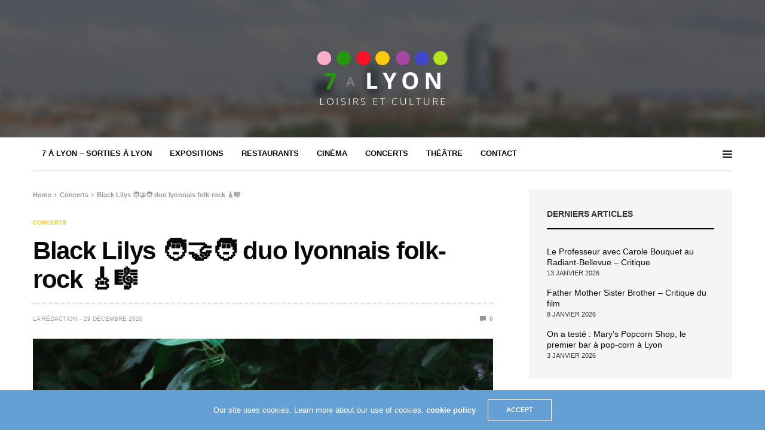

--- FILE ---
content_type: text/html; charset=UTF-8
request_url: https://7alyon.com/black-lilys-duo-lyonnais-folk-rock/
body_size: 15502
content:
<!doctype html>
<html lang="fr-FR">
<head>
	<meta charset="UTF-8">
	<meta name="viewport" content="width=device-width, initial-scale=1, maximum-scale=1, user-scalable=1">
	<link rel="profile" href="http://gmpg.org/xfn/11">
	<link rel="pingback" href="https://7alyon.com/xmlrpc.php">
	<link rel="icon" href="https://7alyon.com/wp-content/uploads/2023/05/favicon-7-lyon-150x150.jpg" sizes="32x32" />
<link rel="icon" href="https://7alyon.com/wp-content/uploads/2023/05/favicon-7-lyon-300x300.jpg" sizes="192x192" />
<link rel="apple-touch-icon" href="https://7alyon.com/wp-content/uploads/2023/05/favicon-7-lyon-300x300.jpg" />
<meta name="msapplication-TileImage" content="https://7alyon.com/wp-content/uploads/2023/05/favicon-7-lyon-300x300.jpg" />
		<meta name='robots' content='index, follow, max-image-preview:large, max-snippet:-1, max-video-preview:-1' />

	<!-- This site is optimized with the Yoast SEO plugin v23.5 - https://yoast.com/wordpress/plugins/seo/ -->
	<title>Black Lilys, duo lyonnais folk-rock, Camille et Robin</title>
	<meta name="description" content="Black Lilys, duo lyonnais folk-rock.Les frères et sœurs Camille et Robin vous enchante avec leur musique porté par la voix envoûtante de la jeune femme." />
	<link rel="canonical" href="https://7alyon.com/black-lilys-duo-lyonnais-folk-rock/" />
	<meta property="og:locale" content="fr_FR" />
	<meta property="og:type" content="article" />
	<meta property="og:title" content="Black Lilys, duo lyonnais folk-rock, Camille et Robin" />
	<meta property="og:description" content="Black Lilys, duo lyonnais folk-rock.Les frères et sœurs Camille et Robin vous enchante avec leur musique porté par la voix envoûtante de la jeune femme." />
	<meta property="og:url" content="https://7alyon.com/black-lilys-duo-lyonnais-folk-rock/" />
	<meta property="og:site_name" content="7 à Lyon, le magazine des épicurieux - Sorties à Lyon" />
	<meta property="article:published_time" content="2020-12-29T07:18:01+00:00" />
	<meta property="article:modified_time" content="2020-12-29T07:31:36+00:00" />
	<meta property="og:image" content="https://7alyon.com/wp-content/uploads/2020/12/black-lilys.jpg" />
	<meta property="og:image:width" content="750" />
	<meta property="og:image:height" content="750" />
	<meta property="og:image:type" content="image/jpeg" />
	<meta name="author" content="La rédaction" />
	<meta name="twitter:card" content="summary_large_image" />
	<meta name="twitter:label1" content="Écrit par" />
	<meta name="twitter:data1" content="La rédaction" />
	<meta name="twitter:label2" content="Durée de lecture estimée" />
	<meta name="twitter:data2" content="2 minutes" />
	<script type="application/ld+json" class="yoast-schema-graph">{"@context":"https://schema.org","@graph":[{"@type":"Article","@id":"https://7alyon.com/black-lilys-duo-lyonnais-folk-rock/#article","isPartOf":{"@id":"https://7alyon.com/black-lilys-duo-lyonnais-folk-rock/"},"author":{"name":"La rédaction","@id":"https://7alyon.com/#/schema/person/bd4be58bb3c2ccf6679eb542b32010a2"},"headline":"Black Lilys 🧑‍🤝‍🧑 duo lyonnais folk-rock 🎸🎼","datePublished":"2020-12-29T07:18:01+00:00","dateModified":"2020-12-29T07:31:36+00:00","mainEntityOfPage":{"@id":"https://7alyon.com/black-lilys-duo-lyonnais-folk-rock/"},"wordCount":502,"publisher":{"@id":"https://7alyon.com/#organization"},"image":{"@id":"https://7alyon.com/black-lilys-duo-lyonnais-folk-rock/#primaryimage"},"thumbnailUrl":"https://7alyon.com/wp-content/uploads/2020/12/black-lilys.jpg","articleSection":["Concerts"],"inLanguage":"fr-FR"},{"@type":"WebPage","@id":"https://7alyon.com/black-lilys-duo-lyonnais-folk-rock/","url":"https://7alyon.com/black-lilys-duo-lyonnais-folk-rock/","name":"Black Lilys, duo lyonnais folk-rock, Camille et Robin","isPartOf":{"@id":"https://7alyon.com/#website"},"primaryImageOfPage":{"@id":"https://7alyon.com/black-lilys-duo-lyonnais-folk-rock/#primaryimage"},"image":{"@id":"https://7alyon.com/black-lilys-duo-lyonnais-folk-rock/#primaryimage"},"thumbnailUrl":"https://7alyon.com/wp-content/uploads/2020/12/black-lilys.jpg","datePublished":"2020-12-29T07:18:01+00:00","dateModified":"2020-12-29T07:31:36+00:00","description":"Black Lilys, duo lyonnais folk-rock.Les frères et sœurs Camille et Robin vous enchante avec leur musique porté par la voix envoûtante de la jeune femme.","breadcrumb":{"@id":"https://7alyon.com/black-lilys-duo-lyonnais-folk-rock/#breadcrumb"},"inLanguage":"fr-FR","potentialAction":[{"@type":"ReadAction","target":["https://7alyon.com/black-lilys-duo-lyonnais-folk-rock/"]}]},{"@type":"ImageObject","inLanguage":"fr-FR","@id":"https://7alyon.com/black-lilys-duo-lyonnais-folk-rock/#primaryimage","url":"https://7alyon.com/wp-content/uploads/2020/12/black-lilys.jpg","contentUrl":"https://7alyon.com/wp-content/uploads/2020/12/black-lilys.jpg","width":750,"height":750,"caption":"Black Lilys, duo lyonnais folk-rock"},{"@type":"BreadcrumbList","@id":"https://7alyon.com/black-lilys-duo-lyonnais-folk-rock/#breadcrumb","itemListElement":[{"@type":"ListItem","position":1,"name":"Accueil","item":"https://7alyon.com/"},{"@type":"ListItem","position":2,"name":"Concerts","item":"https://7alyon.com/category/concerts-lyon/"},{"@type":"ListItem","position":3,"name":"Black Lilys 🧑‍🤝‍🧑 duo lyonnais folk-rock 🎸🎼"}]},{"@type":"WebSite","@id":"https://7alyon.com/#website","url":"https://7alyon.com/","name":"7 à Lyon, le magazine des épicurieux - Sorties à Lyon","description":"Le magazine des épicurieux !","publisher":{"@id":"https://7alyon.com/#organization"},"potentialAction":[{"@type":"SearchAction","target":{"@type":"EntryPoint","urlTemplate":"https://7alyon.com/?s={search_term_string}"},"query-input":{"@type":"PropertyValueSpecification","valueRequired":true,"valueName":"search_term_string"}}],"inLanguage":"fr-FR"},{"@type":"Organization","@id":"https://7alyon.com/#organization","name":"7alyon","url":"https://7alyon.com/","logo":{"@type":"ImageObject","inLanguage":"fr-FR","@id":"https://7alyon.com/#/schema/logo/image/","url":"https://7alyon.com/wp-content/uploads/2023/03/logo-7-Lyon.jpg","contentUrl":"https://7alyon.com/wp-content/uploads/2023/03/logo-7-Lyon.jpg","width":500,"height":500,"caption":"7alyon"},"image":{"@id":"https://7alyon.com/#/schema/logo/image/"}},{"@type":"Person","@id":"https://7alyon.com/#/schema/person/bd4be58bb3c2ccf6679eb542b32010a2","name":"La rédaction","image":{"@type":"ImageObject","inLanguage":"fr-FR","@id":"https://7alyon.com/#/schema/person/image/","url":"https://secure.gravatar.com/avatar/fbca771d91ecc00b31da7a394588f875?s=96&d=mm&r=x","contentUrl":"https://secure.gravatar.com/avatar/fbca771d91ecc00b31da7a394588f875?s=96&d=mm&r=x","caption":"La rédaction"},"url":"https://7alyon.com/author/thebestreader1029394856/"}]}</script>
	<!-- / Yoast SEO plugin. -->


<link rel='dns-prefetch' href='//fonts.googleapis.com' />
<link rel='dns-prefetch' href='//cdnjs.cloudflare.com' />
<link rel="alternate" type="application/rss+xml" title="7 à Lyon, le magazine des épicurieux - Sorties à Lyon &raquo; Flux" href="https://7alyon.com/feed/" />
<link rel="alternate" type="application/rss+xml" title="7 à Lyon, le magazine des épicurieux - Sorties à Lyon &raquo; Flux des commentaires" href="https://7alyon.com/comments/feed/" />
			<meta property="og:title" content="Black Lilys 🧑‍🤝‍🧑 duo lyonnais folk-rock 🎸🎼" />
			<meta property="og:type" content="article" />
			<meta property="og:description" content="Sorties à Lyon – La newsletter Vous cherchez des&nbsp;sorties à Lyon&nbsp;? Abonnez-vous gratuitement à la newsletter, comme nos 10 000 abonnés ! Découvrez Black Lilys. Ce duo de lyonnais est porté par des mélodies aériennes et en hiver folk rock digne des années 90. Les frères et sœurs Camille et Robin nous enchantent avec leur&hellip;" />
			<meta property="og:image" content="https://7alyon.com/wp-content/uploads/2020/12/black-lilys.jpg" />
			<meta property="og:url" content="https://7alyon.com/black-lilys-duo-lyonnais-folk-rock/" />
			<!-- 7alyon.com is managing ads with Advanced Ads 2.0.16 – https://wpadvancedads.com/ --><script data-wpfc-render="false" id="alyon-ready">
			window.advanced_ads_ready=function(e,a){a=a||"complete";var d=function(e){return"interactive"===a?"loading"!==e:"complete"===e};d(document.readyState)?e():document.addEventListener("readystatechange",(function(a){d(a.target.readyState)&&e()}),{once:"interactive"===a})},window.advanced_ads_ready_queue=window.advanced_ads_ready_queue||[];		</script>
		<link rel='stylesheet' id='wp-block-library-css' href='https://7alyon.com/wp-includes/css/dist/block-library/style.min.css?ver=f674a0b22c5cbd891d1db7941914abf0' media='all' />
<style id='boldblocks-youtube-block-style-inline-css' type='text/css'>
.wp-block-boldblocks-youtube-block .visually-hidden{clip:rect(0 0 0 0);-webkit-clip-path:inset(50%);clip-path:inset(50%);height:1px;overflow:hidden;position:absolute;white-space:nowrap;width:1px}.wp-block-boldblocks-youtube-block .yb-player{background-color:#000;background-position:50%;background-size:cover;contain:content;cursor:pointer;display:block;position:relative}.wp-block-boldblocks-youtube-block .yb-player:after{content:"";display:block;padding-bottom:var(--byeb--aspect-ratio,56.25%)}.wp-block-boldblocks-youtube-block .yb-player>iframe{border:0;height:100%;left:0;position:absolute;top:0;width:100%;z-index:1}.wp-block-boldblocks-youtube-block .yb-player.is-activated{cursor:unset}.wp-block-boldblocks-youtube-block .yb-player.is-activated>.yb-btn-play{display:none;opacity:0;pointer-events:none}.wp-block-boldblocks-youtube-block .yb-btn-play{background-color:transparent;background-image:url("data:image/svg+xml;utf8,<svg xmlns=\"http://www.w3.org/2000/svg\" viewBox=\"0 0 68 48\"><path d=\"M66.52 7.74c-.78-2.93-2.49-5.41-5.42-6.19C55.79.13 34 0 34 0S12.21.13 6.9 1.55c-2.93.78-4.63 3.26-5.42 6.19C.06 13.05 0 24 0 24s.06 10.95 1.48 16.26c.78 2.93 2.49 5.41 5.42 6.19C12.21 47.87 34 48 34 48s21.79-.13 27.1-1.55c2.93-.78 4.64-3.26 5.42-6.19C67.94 34.95 68 24 68 24s-.06-10.95-1.48-16.26z\" fill=\"red\"/><path d=\"M45 24 27 14v20\" fill=\"white\"/></svg>");border:none;cursor:pointer;display:block;filter:grayscale(100%);height:48px;left:50%;margin:0;position:absolute;top:50%;transform:translate3d(-50%,-50%,0);transition:filter .1s cubic-bezier(0,0,.2,1);width:68px;z-index:1}.wp-block-boldblocks-youtube-block .yb-btn-play:focus,.wp-block-boldblocks-youtube-block .yb-player:hover>.yb-btn-play{filter:none}.wp-block-boldblocks-youtube-block figcaption{margin-bottom:1em;margin-top:.5em}

</style>
<style id='classic-theme-styles-inline-css' type='text/css'>
/*! This file is auto-generated */
.wp-block-button__link{color:#fff;background-color:#32373c;border-radius:9999px;box-shadow:none;text-decoration:none;padding:calc(.667em + 2px) calc(1.333em + 2px);font-size:1.125em}.wp-block-file__button{background:#32373c;color:#fff;text-decoration:none}
</style>
<style id='global-styles-inline-css' type='text/css'>
body{--wp--preset--color--black: #000000;--wp--preset--color--cyan-bluish-gray: #abb8c3;--wp--preset--color--white: #ffffff;--wp--preset--color--pale-pink: #f78da7;--wp--preset--color--vivid-red: #cf2e2e;--wp--preset--color--luminous-vivid-orange: #ff6900;--wp--preset--color--luminous-vivid-amber: #fcb900;--wp--preset--color--light-green-cyan: #7bdcb5;--wp--preset--color--vivid-green-cyan: #00d084;--wp--preset--color--pale-cyan-blue: #8ed1fc;--wp--preset--color--vivid-cyan-blue: #0693e3;--wp--preset--color--vivid-purple: #9b51e0;--wp--preset--gradient--vivid-cyan-blue-to-vivid-purple: linear-gradient(135deg,rgba(6,147,227,1) 0%,rgb(155,81,224) 100%);--wp--preset--gradient--light-green-cyan-to-vivid-green-cyan: linear-gradient(135deg,rgb(122,220,180) 0%,rgb(0,208,130) 100%);--wp--preset--gradient--luminous-vivid-amber-to-luminous-vivid-orange: linear-gradient(135deg,rgba(252,185,0,1) 0%,rgba(255,105,0,1) 100%);--wp--preset--gradient--luminous-vivid-orange-to-vivid-red: linear-gradient(135deg,rgba(255,105,0,1) 0%,rgb(207,46,46) 100%);--wp--preset--gradient--very-light-gray-to-cyan-bluish-gray: linear-gradient(135deg,rgb(238,238,238) 0%,rgb(169,184,195) 100%);--wp--preset--gradient--cool-to-warm-spectrum: linear-gradient(135deg,rgb(74,234,220) 0%,rgb(151,120,209) 20%,rgb(207,42,186) 40%,rgb(238,44,130) 60%,rgb(251,105,98) 80%,rgb(254,248,76) 100%);--wp--preset--gradient--blush-light-purple: linear-gradient(135deg,rgb(255,206,236) 0%,rgb(152,150,240) 100%);--wp--preset--gradient--blush-bordeaux: linear-gradient(135deg,rgb(254,205,165) 0%,rgb(254,45,45) 50%,rgb(107,0,62) 100%);--wp--preset--gradient--luminous-dusk: linear-gradient(135deg,rgb(255,203,112) 0%,rgb(199,81,192) 50%,rgb(65,88,208) 100%);--wp--preset--gradient--pale-ocean: linear-gradient(135deg,rgb(255,245,203) 0%,rgb(182,227,212) 50%,rgb(51,167,181) 100%);--wp--preset--gradient--electric-grass: linear-gradient(135deg,rgb(202,248,128) 0%,rgb(113,206,126) 100%);--wp--preset--gradient--midnight: linear-gradient(135deg,rgb(2,3,129) 0%,rgb(40,116,252) 100%);--wp--preset--font-size--small: 13px;--wp--preset--font-size--medium: 20px;--wp--preset--font-size--large: 36px;--wp--preset--font-size--x-large: 42px;--wp--preset--spacing--20: 0.44rem;--wp--preset--spacing--30: 0.67rem;--wp--preset--spacing--40: 1rem;--wp--preset--spacing--50: 1.5rem;--wp--preset--spacing--60: 2.25rem;--wp--preset--spacing--70: 3.38rem;--wp--preset--spacing--80: 5.06rem;--wp--preset--shadow--natural: 6px 6px 9px rgba(0, 0, 0, 0.2);--wp--preset--shadow--deep: 12px 12px 50px rgba(0, 0, 0, 0.4);--wp--preset--shadow--sharp: 6px 6px 0px rgba(0, 0, 0, 0.2);--wp--preset--shadow--outlined: 6px 6px 0px -3px rgba(255, 255, 255, 1), 6px 6px rgba(0, 0, 0, 1);--wp--preset--shadow--crisp: 6px 6px 0px rgba(0, 0, 0, 1);}:where(.is-layout-flex){gap: 0.5em;}:where(.is-layout-grid){gap: 0.5em;}body .is-layout-flow > .alignleft{float: left;margin-inline-start: 0;margin-inline-end: 2em;}body .is-layout-flow > .alignright{float: right;margin-inline-start: 2em;margin-inline-end: 0;}body .is-layout-flow > .aligncenter{margin-left: auto !important;margin-right: auto !important;}body .is-layout-constrained > .alignleft{float: left;margin-inline-start: 0;margin-inline-end: 2em;}body .is-layout-constrained > .alignright{float: right;margin-inline-start: 2em;margin-inline-end: 0;}body .is-layout-constrained > .aligncenter{margin-left: auto !important;margin-right: auto !important;}body .is-layout-constrained > :where(:not(.alignleft):not(.alignright):not(.alignfull)){max-width: var(--wp--style--global--content-size);margin-left: auto !important;margin-right: auto !important;}body .is-layout-constrained > .alignwide{max-width: var(--wp--style--global--wide-size);}body .is-layout-flex{display: flex;}body .is-layout-flex{flex-wrap: wrap;align-items: center;}body .is-layout-flex > *{margin: 0;}body .is-layout-grid{display: grid;}body .is-layout-grid > *{margin: 0;}:where(.wp-block-columns.is-layout-flex){gap: 2em;}:where(.wp-block-columns.is-layout-grid){gap: 2em;}:where(.wp-block-post-template.is-layout-flex){gap: 1.25em;}:where(.wp-block-post-template.is-layout-grid){gap: 1.25em;}.has-black-color{color: var(--wp--preset--color--black) !important;}.has-cyan-bluish-gray-color{color: var(--wp--preset--color--cyan-bluish-gray) !important;}.has-white-color{color: var(--wp--preset--color--white) !important;}.has-pale-pink-color{color: var(--wp--preset--color--pale-pink) !important;}.has-vivid-red-color{color: var(--wp--preset--color--vivid-red) !important;}.has-luminous-vivid-orange-color{color: var(--wp--preset--color--luminous-vivid-orange) !important;}.has-luminous-vivid-amber-color{color: var(--wp--preset--color--luminous-vivid-amber) !important;}.has-light-green-cyan-color{color: var(--wp--preset--color--light-green-cyan) !important;}.has-vivid-green-cyan-color{color: var(--wp--preset--color--vivid-green-cyan) !important;}.has-pale-cyan-blue-color{color: var(--wp--preset--color--pale-cyan-blue) !important;}.has-vivid-cyan-blue-color{color: var(--wp--preset--color--vivid-cyan-blue) !important;}.has-vivid-purple-color{color: var(--wp--preset--color--vivid-purple) !important;}.has-black-background-color{background-color: var(--wp--preset--color--black) !important;}.has-cyan-bluish-gray-background-color{background-color: var(--wp--preset--color--cyan-bluish-gray) !important;}.has-white-background-color{background-color: var(--wp--preset--color--white) !important;}.has-pale-pink-background-color{background-color: var(--wp--preset--color--pale-pink) !important;}.has-vivid-red-background-color{background-color: var(--wp--preset--color--vivid-red) !important;}.has-luminous-vivid-orange-background-color{background-color: var(--wp--preset--color--luminous-vivid-orange) !important;}.has-luminous-vivid-amber-background-color{background-color: var(--wp--preset--color--luminous-vivid-amber) !important;}.has-light-green-cyan-background-color{background-color: var(--wp--preset--color--light-green-cyan) !important;}.has-vivid-green-cyan-background-color{background-color: var(--wp--preset--color--vivid-green-cyan) !important;}.has-pale-cyan-blue-background-color{background-color: var(--wp--preset--color--pale-cyan-blue) !important;}.has-vivid-cyan-blue-background-color{background-color: var(--wp--preset--color--vivid-cyan-blue) !important;}.has-vivid-purple-background-color{background-color: var(--wp--preset--color--vivid-purple) !important;}.has-black-border-color{border-color: var(--wp--preset--color--black) !important;}.has-cyan-bluish-gray-border-color{border-color: var(--wp--preset--color--cyan-bluish-gray) !important;}.has-white-border-color{border-color: var(--wp--preset--color--white) !important;}.has-pale-pink-border-color{border-color: var(--wp--preset--color--pale-pink) !important;}.has-vivid-red-border-color{border-color: var(--wp--preset--color--vivid-red) !important;}.has-luminous-vivid-orange-border-color{border-color: var(--wp--preset--color--luminous-vivid-orange) !important;}.has-luminous-vivid-amber-border-color{border-color: var(--wp--preset--color--luminous-vivid-amber) !important;}.has-light-green-cyan-border-color{border-color: var(--wp--preset--color--light-green-cyan) !important;}.has-vivid-green-cyan-border-color{border-color: var(--wp--preset--color--vivid-green-cyan) !important;}.has-pale-cyan-blue-border-color{border-color: var(--wp--preset--color--pale-cyan-blue) !important;}.has-vivid-cyan-blue-border-color{border-color: var(--wp--preset--color--vivid-cyan-blue) !important;}.has-vivid-purple-border-color{border-color: var(--wp--preset--color--vivid-purple) !important;}.has-vivid-cyan-blue-to-vivid-purple-gradient-background{background: var(--wp--preset--gradient--vivid-cyan-blue-to-vivid-purple) !important;}.has-light-green-cyan-to-vivid-green-cyan-gradient-background{background: var(--wp--preset--gradient--light-green-cyan-to-vivid-green-cyan) !important;}.has-luminous-vivid-amber-to-luminous-vivid-orange-gradient-background{background: var(--wp--preset--gradient--luminous-vivid-amber-to-luminous-vivid-orange) !important;}.has-luminous-vivid-orange-to-vivid-red-gradient-background{background: var(--wp--preset--gradient--luminous-vivid-orange-to-vivid-red) !important;}.has-very-light-gray-to-cyan-bluish-gray-gradient-background{background: var(--wp--preset--gradient--very-light-gray-to-cyan-bluish-gray) !important;}.has-cool-to-warm-spectrum-gradient-background{background: var(--wp--preset--gradient--cool-to-warm-spectrum) !important;}.has-blush-light-purple-gradient-background{background: var(--wp--preset--gradient--blush-light-purple) !important;}.has-blush-bordeaux-gradient-background{background: var(--wp--preset--gradient--blush-bordeaux) !important;}.has-luminous-dusk-gradient-background{background: var(--wp--preset--gradient--luminous-dusk) !important;}.has-pale-ocean-gradient-background{background: var(--wp--preset--gradient--pale-ocean) !important;}.has-electric-grass-gradient-background{background: var(--wp--preset--gradient--electric-grass) !important;}.has-midnight-gradient-background{background: var(--wp--preset--gradient--midnight) !important;}.has-small-font-size{font-size: var(--wp--preset--font-size--small) !important;}.has-medium-font-size{font-size: var(--wp--preset--font-size--medium) !important;}.has-large-font-size{font-size: var(--wp--preset--font-size--large) !important;}.has-x-large-font-size{font-size: var(--wp--preset--font-size--x-large) !important;}
.wp-block-navigation a:where(:not(.wp-element-button)){color: inherit;}
:where(.wp-block-post-template.is-layout-flex){gap: 1.25em;}:where(.wp-block-post-template.is-layout-grid){gap: 1.25em;}
:where(.wp-block-columns.is-layout-flex){gap: 2em;}:where(.wp-block-columns.is-layout-grid){gap: 2em;}
.wp-block-pullquote{font-size: 1.5em;line-height: 1.6;}
</style>
<link rel='stylesheet' id='pb-accordion-blocks-style-css' href='https://7alyon.com/wp-content/plugins/accordion-blocks/build/index.css?ver=1.5.0' media='all' />
<link rel='stylesheet' id='essential-grid-plugin-settings-css' href='https://7alyon.com/wp-content/plugins/essential-grid/public/assets/css/settings.css?ver=2.2.4.2' media='all' />
<link rel='stylesheet' id='tp-open-sans-css' href='https://fonts.googleapis.com/css?family=Open+Sans%3A300%2C400%2C600%2C700%2C800&#038;ver=f674a0b22c5cbd891d1db7941914abf0' media='all' />
<link rel='stylesheet' id='tp-raleway-css' href='https://fonts.googleapis.com/css?family=Raleway%3A100%2C200%2C300%2C400%2C500%2C600%2C700%2C800%2C900&#038;ver=f674a0b22c5cbd891d1db7941914abf0' media='all' />
<link rel='stylesheet' id='tp-droid-serif-css' href='https://fonts.googleapis.com/css?family=Droid+Serif%3A400%2C700&#038;ver=f674a0b22c5cbd891d1db7941914abf0' media='all' />
<link rel='stylesheet' id='tp-fontello-css' href='https://7alyon.com/wp-content/plugins/essential-grid/public/assets/font/fontello/css/fontello.css?ver=2.2.4.2' media='all' />
<link rel='stylesheet' id='ez-toc-css' href='https://7alyon.com/wp-content/plugins/easy-table-of-contents/assets/css/screen.min.css?ver=2.0.64' media='all' />
<style id='ez-toc-inline-css' type='text/css'>
div#ez-toc-container .ez-toc-title {font-size: 120%;}div#ez-toc-container .ez-toc-title {font-weight: 500;}div#ez-toc-container ul li {font-size: 95%;}div#ez-toc-container ul li {font-weight: 500;}div#ez-toc-container nav ul ul li {font-size: 90%;}
.ez-toc-container-direction {direction: ltr;}.ez-toc-counter ul{counter-reset: item ;}.ez-toc-counter nav ul li a::before {content: counters(item, ".", decimal) ". ";display: inline-block;counter-increment: item;flex-grow: 0;flex-shrink: 0;margin-right: .2em; float: left; }.ez-toc-widget-direction {direction: ltr;}.ez-toc-widget-container ul{counter-reset: item ;}.ez-toc-widget-container nav ul li a::before {content: counters(item, ".", decimal) ". ";display: inline-block;counter-increment: item;flex-grow: 0;flex-shrink: 0;margin-right: .2em; float: left; }
</style>
<link rel='stylesheet' id='thb-fa-css' href='https://cdnjs.cloudflare.com/ajax/libs/font-awesome/4.7.0/css/font-awesome.css' media='all' />
<link rel='stylesheet' id='thb-app-css' href='https://7alyon.com/wp-content/themes/goodlife-wp/assets/css/app.css?ver=4.0.2' media='all' />
<style id='thb-app-inline-css' type='text/css'>
body {font-family:'Arial';}h1, h2, h3, h4, h5, h6 {font-family:'Arial';}.subheader ul {}@media only screen and (min-width:48.063em) {.header {}}.header {background-color:#080808 !important;}@media only screen and (min-width:64.063em) {.header .logo .logoimg {max-height:100px;}}@media only screen and (max-width:64.063em) {.header .logo .logoimg {max-height:30px;}}@media only screen and (min-width:64.063em) {.subheader.fixed .logo .logolink .logoimg {max-height:40px;}}.subheader.fixed > .row .progress {background:#2cd0ff;}input[type="submit"],submit,.button,.btn {font-family:'Arial';}.post .post-bottom-meta {font-family:'Arial';}.post .post-category {font-family:'Arial';}.widget > strong {font-family:'Arial';}h1,.h1 {}h2 {}h3 {}h4 {}h5 {}h6 {}.post .post-title h1 {}.menu-holder ul.sf-menu > li > a {font-family:'Arial';}.menu-holder ul.sf-menu > li > a {}.menu-holder ul li .sub-menu li a,.menu-holder ul li.menu-item-mega-parent .thb_mega_menu_holder .thb_mega_menu li > a {font-family:'Arial';}.menu-holder ul li .sub-menu li a,.menu-holder ul li.menu-item-mega-parent .thb_mega_menu_holder .thb_mega_menu li > a {}.mobile-menu li a {font-family:'Arial';}.mobile-menu li a {}.mobile-menu .sub-menu li a {}.mobile-menu .sub-menu li a {font-family:'Arial';}.category-title.style1 .category-header.cat-304 {background-image:url(https://7alyon.com/wp-content/uploads/2022/01/piscine-gerland.png);}.category-title.style1 .category-header.cat-306 {background-image:url(https://7alyon.com/wp-content/uploads/2022/10/que-faire-lyon-21-23-octobre-2022-1.jpg);}.category-title.style1 .category-header.cat-305 {background-image:url(https://7alyon.com/wp-content/uploads/2018/05/parc-tete-or-Lyon-balade.jpg);}.category-title.style1 .category-header.cat-3 {background-image:url(https://7alyon.com/wp-content/uploads/2018/05/jacques-drapeaux-blancs_verriere-atelier-2016.tif);}.header .menu-holder ul.sf-menu > li.menu-item-category-5 > a:hover,.menu-holder.style1 ul.sf-menu > li.menu-item-category-5 > a:hover,.menu-holder ul li.menu-item-mega-parent .thb_mega_menu_holder .thb_mega_menu li.menu-item-category-5 > a:hover,.menu-holder ul li.menu-item-mega-parent .thb_mega_menu_holder .thb_mega_menu li.menu-item-category-5.active > a,.menu-holder ul li .sub-menu li.menu-item-category-5 > a:hover,.post .single_category_title.category-link-5 {color:#fbc713;}.menu-holder ul.sf-menu > li.menu-item-category-5 > a + .thb_mega_menu_holder {border-color:#fbc713;}.post .single_category_title.category-boxed-link-5.boxed-link,.category_title.cat-5:before,.category-title.style1 .category-header.cat-5,.category_title.style3.cat-5 h4:before {background-color:#fbc713;}.post.carousel-style2[data-catid="5"]:hover {background-color:#fbc713;}.header .menu-holder ul.sf-menu > li.menu-item-category-10 > a:hover,.menu-holder.style1 ul.sf-menu > li.menu-item-category-10 > a:hover,.menu-holder ul li.menu-item-mega-parent .thb_mega_menu_holder .thb_mega_menu li.menu-item-category-10 > a:hover,.menu-holder ul li.menu-item-mega-parent .thb_mega_menu_holder .thb_mega_menu li.menu-item-category-10.active > a,.menu-holder ul li .sub-menu li.menu-item-category-10 > a:hover,.post .single_category_title.category-link-10 {color:#f30e0e;}.menu-holder ul.sf-menu > li.menu-item-category-10 > a + .thb_mega_menu_holder {border-color:#f30e0e;}.post .single_category_title.category-boxed-link-10.boxed-link,.category_title.cat-10:before,.category-title.style1 .category-header.cat-10,.category_title.style3.cat-10 h4:before {background-color:#f30e0e;}.post.carousel-style2[data-catid="10"]:hover {background-color:#f30e0e;}.header .menu-holder ul.sf-menu > li.menu-item-category-64 > a:hover,.menu-holder.style1 ul.sf-menu > li.menu-item-category-64 > a:hover,.menu-holder ul li.menu-item-mega-parent .thb_mega_menu_holder .thb_mega_menu li.menu-item-category-64 > a:hover,.menu-holder ul li.menu-item-mega-parent .thb_mega_menu_holder .thb_mega_menu li.menu-item-category-64.active > a,.menu-holder ul li .sub-menu li.menu-item-category-64 > a:hover,.post .single_category_title.category-link-64 {color:#28d7bc;}.menu-holder ul.sf-menu > li.menu-item-category-64 > a + .thb_mega_menu_holder {border-color:#28d7bc;}.post .single_category_title.category-boxed-link-64.boxed-link,.category_title.cat-64:before,.category-title.style1 .category-header.cat-64,.category_title.style3.cat-64 h4:before {background-color:#28d7bc;}.post.carousel-style2[data-catid="64"]:hover {background-color:#28d7bc;}#subfooter {}@media only screen and (min-width:48.063em) {#subfooter .logolink .logoimg {max-height:25px;}}
</style>
<link rel='stylesheet' id='style-css' href='https://7alyon.com/wp-content/themes/goodlife-wp-child/style.css' media='all' />
<link rel='stylesheet' id='thb-google-fonts-css' href='https://fonts.googleapis.com/css?family&#038;subset=latin' media='all' />
<script type="text/javascript" src="https://7alyon.com/wp-includes/js/jquery/jquery.min.js?ver=3.7.1" id="jquery-core-js"></script>
<script type="text/javascript" src="https://7alyon.com/wp-includes/js/jquery/jquery-migrate.min.js?ver=3.4.1" id="jquery-migrate-js"></script>
<link rel="https://api.w.org/" href="https://7alyon.com/wp-json/" /><link rel="alternate" type="application/json" href="https://7alyon.com/wp-json/wp/v2/posts/11484" /><link rel="EditURI" type="application/rsd+xml" title="RSD" href="https://7alyon.com/xmlrpc.php?rsd" />

<link rel='shortlink' href='https://7alyon.com/?p=11484' />
<link rel="alternate" type="application/json+oembed" href="https://7alyon.com/wp-json/oembed/1.0/embed?url=https%3A%2F%2F7alyon.com%2Fblack-lilys-duo-lyonnais-folk-rock%2F" />
<link rel="alternate" type="text/xml+oembed" href="https://7alyon.com/wp-json/oembed/1.0/embed?url=https%3A%2F%2F7alyon.com%2Fblack-lilys-duo-lyonnais-folk-rock%2F&#038;format=xml" />
<!-- Analytics by WP Statistics - https://wp-statistics.com -->
<meta name="generator" content="Elementor 3.20.3; features: e_optimized_assets_loading, e_optimized_css_loading, additional_custom_breakpoints, block_editor_assets_optimize, e_image_loading_optimization; settings: css_print_method-external, google_font-enabled, font_display-swap">
<link rel="icon" href="https://7alyon.com/wp-content/uploads/2023/05/favicon-7-lyon-150x150.jpg" sizes="32x32" />
<link rel="icon" href="https://7alyon.com/wp-content/uploads/2023/05/favicon-7-lyon-300x300.jpg" sizes="192x192" />
<link rel="apple-touch-icon" href="https://7alyon.com/wp-content/uploads/2023/05/favicon-7-lyon-300x300.jpg" />
<meta name="msapplication-TileImage" content="https://7alyon.com/wp-content/uploads/2023/05/favicon-7-lyon-300x300.jpg" />
		<style type="text/css" id="wp-custom-css">
			.subcategory_container{
	display: none;
}		</style>
		<noscript><style type="text/css"> .wpb_animate_when_almost_visible { opacity: 1; }</style></noscript></head>
<body class="post-template-default single single-post postid-11484 single-format-standard wp-custom-logo thb-boxed-off thb_ads_header_mobile_off thb-lightbox-off thb-capitalize-off thb-dark-mode-off thb-header-style1 thb-title-underline-hover wpb-js-composer js-comp-ver-5.4.7 vc_responsive elementor-default elementor-kit-26708 aa-prefix-alyon- aa-disabled-all">
<div id="wrapper" class="open">
	
	<!-- Start Mobile Menu -->
		<!-- End Mobile Menu -->
	
	<!-- Start Content Container -->
	<div id="content-container">
		<!-- Start Content Click Capture -->
		<div class="click-capture"></div>
		<!-- End Content Click Capture -->
		<!-- Start Header -->
<header class="header style1  dark">
	<div class="row">
		<div class="small-2 columns text-left mobile-icon-holder">
			<a href="#" data-target="open-menu" class="mobile-toggle"><i class="fa fa-bars"></i></a>
		</div>
		<div class="small-8 large-12 columns logo">
			<div>
								<a href="https://7alyon.com/" class="logolink">
					<img src="https://7alyon.com/wp-content/uploads/2018/05/logo-blanc.png" class="logoimg" alt="7 à Lyon, le magazine des épicurieux &#8211; Sorties à Lyon"/>
				</a>
			</div>
		</div>
		<div class="small-2 columns text-right mobile-share-holder">
			<div>
				<div class="quick_search">
		<a href="#" class="quick_toggle"></a>
		<svg class="quick_search_icon" xmlns="http://www.w3.org/2000/svg" xmlns:xlink="http://www.w3.org/1999/xlink" x="0px" y="0px" width="19px" height="19px" viewBox="0 0 19 19" xml:space="preserve">
	<path d="M18.96,16.896l-4.973-4.926c1.02-1.255,1.633-2.846,1.633-4.578c0-4.035-3.312-7.317-7.385-7.317S0.849,3.358,0.849,7.393
		c0,4.033,3.313,7.316,7.386,7.316c1.66,0,3.188-0.552,4.422-1.471l4.998,4.95c0.181,0.179,0.416,0.268,0.652,0.268
		c0.235,0,0.472-0.089,0.652-0.268C19.32,17.832,19.32,17.253,18.96,16.896z M2.693,7.393c0-3.027,2.485-5.489,5.542-5.489
		c3.054,0,5.541,2.462,5.541,5.489c0,3.026-2.486,5.489-5.541,5.489C5.179,12.882,2.693,10.419,2.693,7.393z"/>
</svg>		<form method="get" class="quick_searchform" role="search" action="https://7alyon.com/">
    	<input name="s" type="text" class="s">
    	<input type="submit" value="Search">
		</form>
	</div>

			</div>
		</div>
	</div>
</header>
<!-- End Header -->
<div id="navholder" class="light-menu ">
	<div class="row">
		<div class="small-12 columns">
			<nav class="menu-holder style1 light" id="menu_width">
								  <ul id="menu-menu-principal" class="sf-menu style1"><li id="menu-item-28744" class="menu-item menu-item-type-post_type menu-item-object-page menu-item-home menu-item-28744"><a href="https://7alyon.com/">7 à Lyon – Sorties à Lyon</a></li>
<li id="menu-item-36025" class="menu-item menu-item-type-post_type menu-item-object-page menu-item-36025"><a href="https://7alyon.com/expositions-lyon/">Expositions</a></li>
<li id="menu-item-35995" class="menu-item menu-item-type-post_type menu-item-object-page menu-item-35995"><a href="https://7alyon.com/restaurants-lyon/">Restaurants</a></li>
<li id="menu-item-35992" class="menu-item menu-item-type-post_type menu-item-object-page menu-item-35992"><a href="https://7alyon.com/cinema-lyon/">Cinéma</a></li>
<li id="menu-item-36007" class="menu-item menu-item-type-post_type menu-item-object-page menu-item-36007"><a href="https://7alyon.com/concerts-lyon/">Concerts</a></li>
<li id="menu-item-38108" class="menu-item menu-item-type-post_type menu-item-object-page menu-item-38108"><a href="https://7alyon.com/theatre-lyon/">Théâtre</a></li>
<li id="menu-item-28747" class="menu-item menu-item-type-post_type menu-item-object-page menu-item-28747"><a href="https://7alyon.com/sorties-lyon-redaction-7-lyon/">Contact</a></li>
</ul>								  <div class="menu-right-content">
  	  	  		<div class="secondary-holder">
  			<div class="secondary-toggle">
  				<span></span><span></span><span></span>
  			</div>
  			<ul id="menu-navigation" class="sf-menu style1 secondary"><li id="menu-item-1293" class="menu-home menu-item menu-item-type-custom menu-item-object-custom menu-item-home menu-item-1293"><a href="https://7alyon.com">Accueil</a></li>
<li id="menu-item-2034" class="menu-redaction menu-item menu-item-type-post_type menu-item-object-page menu-item-2034"><a href="https://7alyon.com/sorties-lyon-redaction-7-lyon/">Contact</a></li>
<li id="menu-item-26908" class="menu-item menu-item-type-taxonomy menu-item-object-category menu-item-26908 menu-item-category-305"><a href="https://7alyon.com/category/balades-lyon/">Balades</a></li>
<li id="menu-item-27379" class="menu-item menu-item-type-post_type menu-item-object-page current_page_parent menu-item-27379"><a href="https://7alyon.com/agenda-lyon/">Agenda</a></li>
<li id="menu-item-26910" class="menu-item menu-item-type-taxonomy menu-item-object-category menu-item-26910 menu-item-category-304"><a href="https://7alyon.com/category/activites-lyon/">Activités</a></li>
<li id="menu-item-26911" class="menu-item menu-item-type-taxonomy menu-item-object-category menu-item-26911 menu-item-category-303"><a href="https://7alyon.com/category/restaurants-lyon/">Restaurants</a></li>
<li id="menu-item-26912" class="menu-item menu-item-type-taxonomy menu-item-object-category menu-item-26912 menu-item-category-25"><a href="https://7alyon.com/category/culture-lyon/">Culture</a></li>
</ul>  		</div>
  	  	  </div>
  			</nav>
		</div>
	</div>
</div>		
		<div role="main" class=""><div id="infinite-article" data-infinite="off" data-infinite-count="" class="off">
			<div class="row post-detail-row top-padding post-detail-style1">
	<div class="small-12 medium-8 columns">

	  <article itemscope itemtype="http://schema.org/Article" class="post blog-post post-11484 type-post status-publish format-standard has-post-thumbnail hentry category-concerts-lyon" id="post-11484" data-id="11484" data-url="https://7alyon.com/black-lilys-duo-lyonnais-folk-rock/">
	  		  	  <div class="breadcrumb-container">
    <div class="row no-padding">
      <div class="small-12 columns">
      <nav role="navigation" aria-label="Breadcrumbs" class="breadcrumb-trail breadcrumbs" itemprop="breadcrumb"><ul class="trail-items" itemscope itemtype="http://schema.org/BreadcrumbList"><meta name="numberOfItems" content="3" /><meta name="itemListOrder" content="Ascending" /><li itemprop="itemListElement" itemscope itemtype="http://schema.org/ListItem" class="trail-item trail-begin"><a href="https://7alyon.com/" rel="home" itemprop="item"><span itemprop="name">Home</span></a><meta itemprop="position" content="1" /></li><li itemprop="itemListElement" itemscope itemtype="http://schema.org/ListItem" class="trail-item"><a href="https://7alyon.com/category/concerts-lyon/" itemprop="item"><span itemprop="name">Concerts</span></a><meta itemprop="position" content="2" /></li><li itemprop="itemListElement" itemscope itemtype="http://schema.org/ListItem" class="trail-item trail-end"><span itemprop="item"><span itemprop="name">Black Lilys 🧑‍🤝‍🧑 duo lyonnais folk-rock 🎸🎼</span></span><meta itemprop="position" content="3" /></li></ul></nav>      </div>
    </div>
  </div>
		  	<header class="post-title entry-header cf">
	  		<a href="https://7alyon.com/category/concerts-lyon/" class="single_category_title category-link-5" title="Concerts">Concerts</a>	  		<h1 class="entry-title" itemprop="name headline">Black Lilys 🧑‍🤝‍🧑 duo lyonnais folk-rock 🎸🎼</h1>	  		  <aside class="post-bottom-meta">
  	  	  	<strong itemprop="author" class="author vcard"><a href="https://7alyon.com/author/thebestreader1029394856/" title="Articles par La rédaction" rel="author">La rédaction</a></strong>
  	  	  	<div class="time">29 décembre 2020</div>
  	  				<span class="comment">
				<a href="https://7alyon.com/black-lilys-duo-lyonnais-folk-rock/#respond" title="Black Lilys 🧑‍🤝‍🧑 duo lyonnais folk-rock 🎸🎼">
					<svg class="comment_icon" xmlns="http://www.w3.org/2000/svg" xmlns:xlink="http://www.w3.org/1999/xlink" x="0px" y="0px"
	 width="13px" height="13px" viewBox="0 0 13 13" enable-background="new 0 0 13 13" xml:space="preserve">
<path d="M12.7,0H0.3C0.134,0,0,0.128,0,0.286v9.143c0,0.157,0.134,0.286,0.3,0.286h2.1v3c0,0.105,0.061,0.201,0.159,0.252
	C2.603,12.988,2.651,13,2.7,13c0.058,0,0.116-0.016,0.167-0.048l3.524-3.237H12.7c0.165,0,0.3-0.129,0.3-0.286V0.286
	C13,0.128,12.865,0,12.7,0z"/>
</svg>
 0				</a>
			</span>
						  </aside>
  	  	</header>
	  		  	<figure class="post-gallery">
	  		<img width="750" height="750" src="https://7alyon.com/wp-content/uploads/2020/12/black-lilys.jpg" class="attachment-goodlife-post-style1 size-goodlife-post-style1 thb-lazyload lazyload wp-post-image" alt="Black Lilys, duo lyonnais folk-rock" decoding="async" sizes="(max-width: 750px) 100vw, 750px" data-src="https://7alyon.com/wp-content/uploads/2020/12/black-lilys.jpg" data-sizes="auto" data-srcset="https://7alyon.com/wp-content/uploads/2020/12/black-lilys.jpg 750w, https://7alyon.com/wp-content/uploads/2020/12/black-lilys-300x300.jpg 300w, https://7alyon.com/wp-content/uploads/2020/12/black-lilys-150x150.jpg 150w, https://7alyon.com/wp-content/uploads/2020/12/black-lilys-20x20.jpg 20w, https://7alyon.com/wp-content/uploads/2020/12/black-lilys-385x385.jpg 385w, https://7alyon.com/wp-content/uploads/2020/12/black-lilys-600x600.jpg 600w, https://7alyon.com/wp-content/uploads/2020/12/black-lilys-100x100.jpg 100w" />	  			  	</figure>
	  		  	<div class="share-container">
		  	 		<aside class="share-article-vertical share-main hide-on-print fixed-me show-for-medium">

				<a href="http://www.facebook.com/sharer.php?u=https%3A%2F%2F7alyon.com%2Fblack-lilys-duo-lyonnais-folk-rock%2F" class="facebook social"><i class="fa fa-facebook"></i></a>
						<a href="https://twitter.com/intent/tweet?text=Black+Lilys+%F0%9F%A7%91%E2%80%8D%F0%9F%A4%9D%E2%80%8D%F0%9F%A7%91+duo+lyonnais+folk-rock+%F0%9F%8E%B8%F0%9F%8E%BC&url=https%3A%2F%2F7alyon.com%2Fblack-lilys-duo-lyonnais-folk-rock%2F&via=anteksiler" class="twitter social "><i class="fa fa-twitter"></i></a>
								<a href="http://pinterest.com/pin/create/link/?url=https://7alyon.com/black-lilys-duo-lyonnais-folk-rock/&media=https://7alyon.com/wp-content/uploads/2020/12/black-lilys.jpg&description=Black+Lilys+%F0%9F%A7%91%E2%80%8D%F0%9F%A4%9D%E2%80%8D%F0%9F%A7%91+duo+lyonnais+folk-rock+%F0%9F%8E%B8%F0%9F%8E%BC" class="pinterest social" data-pin-no-hover="true"><i class="fa fa-pinterest"></i></a>
							</aside>
				  <div class="post-content-container">
										<div class="post-content entry-content cf">
									    	
<h4 class="wp-block-heading">Sorties à Lyon – La newsletter</h4>



<p>Vous cherchez des&nbsp;<strong>sorties à Lyon&nbsp;</strong>? Abonnez-vous gratuitement à la newsletter, comme nos 10 000 abonnés !</p>



<iframe src="https://7alyon.substack.com/embed" width="480" height="320" style="border:1px solid #EEE; background:white;" frameborder="0" scrolling="no"></iframe>



<p><strong>Découvrez Black Lilys. Ce duo de lyonnais est porté par des mélodies aériennes et en hiver folk rock digne des années 90. Les frères et sœurs Camille et Robin nous enchantent avec leur musique, portée par la voix envoûtante de la jeune femme.</strong><br><br>Assurément, leur tandem fait des étincelles. Leurs liens du sang permet de créer une véritable alchimie, une osmose, une connexion naturelle. Le tout, sans la moindre parole.<br><br>D’ailleurs, le nom de leur groupe, <strong>Black Lilys</strong>, fait référence aux contrastes et aux atermoiements de l’être humain. En somme, il s’agit de jeter un éclairage objectif sur la nature humaine, tour à tour sombre et lumineuse. Car, le noir, « Black » est contrebalancé par « Lylis », la fleur de lys. Si bien que ce contraste se retrouve également dans leur composition. Effectivement, le groupe a vu le jour suite à la perte d’un être cher. De cette épreuve est née l’envie d’écrire. <strong>Black Lilys</strong> puisse une force certaine pour mieux rebondir et trouver dans les échecs des raisons d’espérer.<br><br>Leur premier opus est sorti en 2018. Désormais, ils planchent sur leur nouveau disque, qui sortira courant 2021. Ce dernier fera place autant à la puissance qu’au spleen.<br><br>De surcroît, la <a href="https://7alyon.com/culture-lyon-sous-covid-19/">culture à Lyon Covid</a> n’a pas entamé leur créativité mais simplement bousculer leur quotidien. Avec, la volonté de faire partager au plus grand nombre de leurs nouvelles trouvailles et leur musique entêtante.</p>



<p>Hervé Troccaz</p>



<blockquote class="wp-block-quote"><p><a href="https://www.blacklilys-music.com" target="_blank" rel="noreferrer noopener">Plus d&rsquo;informations</a> </p></blockquote>



<div id="ez-toc-container" class="ez-toc-v2_0_64 counter-hierarchy ez-toc-counter ez-toc-white ez-toc-container-direction">
<div class="ez-toc-title-container">
<p class="ez-toc-title " >Sommaire</p>
<span class="ez-toc-title-toggle"><a href="#" class="ez-toc-pull-right ez-toc-btn ez-toc-btn-xs ez-toc-btn-default ez-toc-toggle" aria-label="Toggle Table of Content"><span class="ez-toc-js-icon-con"><span class=""><span class="eztoc-hide" style="display:none;">Toggle</span><span class="ez-toc-icon-toggle-span"><svg style="fill: #999;color:#999" xmlns="http://www.w3.org/2000/svg" class="list-377408" width="20px" height="20px" viewBox="0 0 24 24" fill="none"><path d="M6 6H4v2h2V6zm14 0H8v2h12V6zM4 11h2v2H4v-2zm16 0H8v2h12v-2zM4 16h2v2H4v-2zm16 0H8v2h12v-2z" fill="currentColor"></path></svg><svg style="fill: #999;color:#999" class="arrow-unsorted-368013" xmlns="http://www.w3.org/2000/svg" width="10px" height="10px" viewBox="0 0 24 24" version="1.2" baseProfile="tiny"><path d="M18.2 9.3l-6.2-6.3-6.2 6.3c-.2.2-.3.4-.3.7s.1.5.3.7c.2.2.4.3.7.3h11c.3 0 .5-.1.7-.3.2-.2.3-.5.3-.7s-.1-.5-.3-.7zM5.8 14.7l6.2 6.3 6.2-6.3c.2-.2.3-.5.3-.7s-.1-.5-.3-.7c-.2-.2-.4-.3-.7-.3h-11c-.3 0-.5.1-.7.3-.2.2-.3.5-.3.7s.1.5.3.7z"/></svg></span></span></span></a></span></div>
<nav><ul class='ez-toc-list ez-toc-list-level-1 ' ><li class='ez-toc-page-1 ez-toc-heading-level-2'><a class="ez-toc-link ez-toc-heading-1" href="#Black_Lilys_%E2%80%93_Yalakta" title="Black Lilys &#8211; Yaläkta">Black Lilys &#8211; Yaläkta</a></li><li class='ez-toc-page-1 ez-toc-heading-level-2'><a class="ez-toc-link ez-toc-heading-2" href="#Sortir_a_Lyon" title="Sortir à Lyon">Sortir à Lyon</a></li></ul></nav></div>
<h2 class="wp-block-heading"><span class="ez-toc-section" id="Black_Lilys_%E2%80%93_Yalakta"></span>Black Lilys &#8211; Yaläkta<span class="ez-toc-section-end"></span></h2>



<figure><iframe width="560" height="315" src="https://www.youtube.com/embed/IlN-dR9CjmM" allowfullscreen=""></iframe></figure>



<h2 class="wp-block-heading"><span class="ez-toc-section" id="Sortir_a_Lyon"></span>Sortir à Lyon<span class="ez-toc-section-end"></span></h2>



<p>Découvrez les autres temps forts de l’actualité culturelle lyonnaise, sur le guide pour&nbsp;<a href="https://7alyon.com/">sortir à Lyon</a>&nbsp;: la&nbsp;<a href="https://7alyon.com/fete-des-lumieres-lyon/">fête des Lumières (Lyon)</a>,&nbsp;<a href="https://7alyon.com/fete-des-lumieres-2020/">fête des Lumières 2020</a>, le&nbsp;<a href="https://7alyon.com/festival-lumiere/">Festival Lumière</a>, le&nbsp;<a href="https://7alyon.com/festival-lumiere-2020/">festival Lumière 2020</a>, les&nbsp;<a href="https://7alyon.com/les-nuits-de-fourviere-2021/">Nuits de Fourvière 2021</a>.&nbsp;<a href="https://7alyon.com/on-ne-plaisante-pas-avec-humour-le-31-janvier-2021-au-radiant-bellevue/">On ne plaisante pas avec l’humour le 31 janvier au Radiant-Bellevue</a>,&nbsp;<a href="https://7alyon.com/ifly-chute-libre-indoor-simulateur-ifly-lyon/">IFly, Chute Libre Indoor – Simulateur iFLY&nbsp;</a>,&nbsp;<a href="https://7alyon.com/sebastien-bouillet-patissier-chocolatier-bouillet/">Sébastien Bouillet, pâtissier chocolatier Bouillet</a>,&nbsp;<a href="https://7alyon.com/orchestre-national-lyon-offre-un-concert-de-noel/">L’orchestre national de Lyon offre un concert de Noël</a>.&nbsp;<a href="https://7alyon.com/jumeaux-28-janvier-2021-toboggan-decines/">Les jumeaux le 28 janvier 2021 au Toboggan à Décines.</a>&nbsp;Le portrait d’<a href="https://7alyon.com/helene-lafont-couturier-directrice-du-musee-des-confluences/">Hélène Lafont-Couturier, directrice du Musée des Confluences</a>. Les&nbsp;<a href="https://7alyon.com/musees-gadagne-des-experiences-immersives-depuis-chez-vous/">Musées Gadagne : des expériences immersion depuis chez vous</a>.</p>



<p>Ou encore&nbsp;<a href="https://7alyon.com/mank-david-fincher-critique/">Mank de David Fincher, critique du film</a>.&nbsp;l&rsquo;<a href="https://7alyon.com/une-afrique-en-couleurs-musee-des-confluences/">exposition Une Afrique en couleurs au Musée des Confluences</a>.</p>



<p>Sur le guide des<strong>&nbsp;sorties à Lyon</strong>, vous découvrirez également les principales institutions culturelles lyonnaises : l’<a href="https://7alyon.com/institut-lumiere/">Institut Lumière</a>, la&nbsp;<a href="https://7alyon.com/halle-tony-garnier-salle-concert-lyon/">Halle Tony-Garnier</a>,&nbsp;<a href="https://7alyon.com/le-toboggan-decines-interview-raphaelle-rimsky-korsakoff/">Toboggan à Décines</a>, le&nbsp;<a href="https://7alyon.com/musee-des-confluences/">musée des Confluences</a>, le&nbsp;<a href="https://7alyon.com/cirque-imagine-spectacle-2019-2020-interview-de-david-massot/">Cirque Imagine</a>, le&nbsp;<a href="https://7alyon.com/musee-des-beaux-arts-lyon/">musée des Beaux-Arts</a>, le&nbsp;<a href="https://7alyon.com/marche-de-la-creation-lyon/">marché de la création</a>, l’<a href="https://7alyon.com/espace-gerson-cafe-theatre-dans-le-centre-ville-de-lyon/">Espace Gerson</a>, le&nbsp;<a href="https://7alyon.com/parc-tete-or-lyon/">Parc de la Tête d’or</a>. Mais aussi les&nbsp;<a href="https://7alyon.com/meilleurs-restaurants-lyon/">meilleurs restaurants à Lyon</a></p>
			    						</div>
									</div>
			</div>
						 		<div class="share-article hide-on-print ">
		<div class="row align-middle">
			<div class="small-12 medium-5 columns">
				<div class="share-title">Share This</div>
			</div>
			<div class="small-12 medium-7 columns">
				 		<aside class="share-article share-main simple hide-on-print">
				<a href="http://www.facebook.com/sharer.php?u=https%3A%2F%2F7alyon.com%2Fblack-lilys-duo-lyonnais-folk-rock%2F" class="facebook social"><i class="fa fa-facebook"></i></a>
						<a href="https://twitter.com/intent/tweet?text=Black+Lilys+%F0%9F%A7%91%E2%80%8D%F0%9F%A4%9D%E2%80%8D%F0%9F%A7%91+duo+lyonnais+folk-rock+%F0%9F%8E%B8%F0%9F%8E%BC&url=https%3A%2F%2F7alyon.com%2Fblack-lilys-duo-lyonnais-folk-rock%2F&via=anteksiler" class="twitter social "><i class="fa fa-twitter"></i></a>
								<a href="http://pinterest.com/pin/create/link/?url=https://7alyon.com/black-lilys-duo-lyonnais-folk-rock/&media=https://7alyon.com/wp-content/uploads/2020/12/black-lilys.jpg&description=Black+Lilys+%F0%9F%A7%91%E2%80%8D%F0%9F%A4%9D%E2%80%8D%F0%9F%A7%91+duo+lyonnais+folk-rock+%F0%9F%8E%B8%F0%9F%8E%BC" class="pinterest social" data-pin-no-hover="true"><i class="fa fa-pinterest"></i></a>
							</aside>
				</div>
		</div>
	</div>
					<div class="thb-post-bottom-meta">
		<span itemprop="author" itemscope itemtype="https://schema.org/Person">
		  <meta itemprop="name" content="La rédaction">
		</span>
		<time class="date published time" datetime="2020-12-29T08:18:01+01:00" itemprop="datePublished" content="2020-12-29T08:18:01+01:00">29 décembre 2020</time>
		<meta itemprop="name headline" class="entry-title" content="Black Lilys 🧑‍🤝‍🧑 duo lyonnais folk-rock 🎸🎼">
		<meta itemprop="dateModified" class="date updated" content="2020-12-29T08:31:36+01:00">
		<span itemprop="publisher" itemscope itemtype="https://schema.org/Organization">
			<meta itemprop="name" content="7 à Lyon, le magazine des épicurieux - Sorties à Lyon">
			<span itemprop="logo" itemscope itemtype="https://schema.org/ImageObject">
				<meta itemprop="url" content="https://7alyon.com/wp-content/uploads/2018/05/logo-blanc.png">
			</span>
			<meta itemprop="url" content="https://7alyon.com">
		</span>
				<span class="hide" itemprop="image" itemscope itemtype="http://schema.org/ImageObject">
		  <meta itemprop="url" content="https://7alyon.com/wp-content/uploads/2020/12/black-lilys.jpg">
		  <meta itemprop="width" content="750">
		  <meta itemprop="height" content="750">
		</span>
				<meta itemscope itemprop="mainEntityOfPage" itemtype="https://schema.org/WebPage" itemid="https://7alyon.com/black-lilys-duo-lyonnais-folk-rock/" content="https://7alyon.com/black-lilys-duo-lyonnais-folk-rock/">
	</div>
		  </article>

										</div>
	<div class="sidebar small-12 medium-4 columns">
	<div class="sidebar_inner ">
		
		<div id="recent-posts-2" class="widget cf widget_recent_entries title-style1">
		<div class="widget_title"><strong>Derniers articles</strong></div>
		<ul>
											<li>
					<a href="https://7alyon.com/le-professeur-avec-carole-bouquet-au-radiant-bellevue-critique/">Le Professeur avec Carole Bouquet au Radiant-Bellevue &#8211; Critique</a>
											<span class="post-date">13 janvier 2026</span>
									</li>
											<li>
					<a href="https://7alyon.com/father-mother-sister-brother-critique-du-film/">Father Mother Sister Brother &#8211; Critique du film</a>
											<span class="post-date">8 janvier 2026</span>
									</li>
											<li>
					<a href="https://7alyon.com/on-a-teste-mary-s-popcorn-shop-le-premier-bar-pop-corn-lyon/">On a testé : Mary’s Popcorn Shop, le premier bar à pop-corn à Lyon</a>
											<span class="post-date">3 janvier 2026</span>
									</li>
					</ul>

		</div>	</div>
</div>	
</div>
		</div>
		</div><!-- End role["main"] -->
			
						<!-- Start Footer -->
			<footer id="footer" class="dark ">
			  	<div class="row">
			  						    <div class="small-12 medium-4 large-4 columns">
				    					    </div>
				    <div class="small-12 medium-4 large-4 columns">
				    					    </div>
				    <div class="small-12 medium-4 large-4 columns">
				        				    </div>
				    			    </div>
			</footer>
			<!-- End Footer -->
									<!-- Start Sub Footer -->
			<footer id="subfooter" class="dark ">
				<div class="row">
					<div class="small-12 columns">
						<div class="subfooter-menu-holder text-center">
															<a href="https://7alyon.com/" class="logolink">
									<img src="https://7alyon.com/wp-content/uploads/2018/05/logo-1.png" class="logoimg" alt="7 à Lyon, le magazine des épicurieux &#8211; Sorties à Lyon"/>
								</a>
														<div class="subfooter-menu"><ul id="menu-footer" class="footer-menu"><li id="menu-item-4103" class="menu-item menu-item-type-post_type menu-item-object-page menu-item-4103"><a href="https://7alyon.com/mentions-legales/">Mentions légales</a></li>
<li id="menu-item-3843" class="menu-item menu-item-type-custom menu-item-object-custom menu-item-3843"><a href="https://www.lyon-france.net">Lyon visite</a></li>
</ul></div>	
							<p>Copyright 2018 7aLyon. Made with &lt;3 - Site Pros. </p>
						</div>
					</div>
				</div>
			</footer>
			<!-- End Sub Footer -->
				</div> <!-- End #content-container -->

</div> <!-- End #wrapper -->
	<a id="scroll_totop"><i class="fa fa-angle-up"></i></a>
		<a id="scroll_totop"><i class="fa fa-angle-up"></i></a>
	<aside class="thb-cookie-bar">
	<div class="thb-cookie-text">
  	<p>Our site uses cookies. Learn more about our use of cookies: <a href="#">cookie policy</a></p>	</div>
	<a class="button white-transparent">ACCEPT</a>
</aside>
<script type="text/javascript" src="https://7alyon.com/wp-content/plugins/accordion-blocks/js/accordion-blocks.min.js?ver=1.5.0" id="pb-accordion-blocks-frontend-script-js"></script>
<script type="text/javascript" id="ez-toc-scroll-scriptjs-js-extra">
/* <![CDATA[ */
var eztoc_smooth_local = {"scroll_offset":"30","add_request_uri":""};
/* ]]> */
</script>
<script type="text/javascript" src="https://7alyon.com/wp-content/plugins/easy-table-of-contents/assets/js/smooth_scroll.min.js?ver=2.0.64" id="ez-toc-scroll-scriptjs-js"></script>
<script type="text/javascript" src="https://7alyon.com/wp-content/plugins/easy-table-of-contents/vendor/js-cookie/js.cookie.min.js?ver=2.2.1" id="ez-toc-js-cookie-js"></script>
<script type="text/javascript" src="https://7alyon.com/wp-content/plugins/easy-table-of-contents/vendor/sticky-kit/jquery.sticky-kit.min.js?ver=1.9.2" id="ez-toc-jquery-sticky-kit-js"></script>
<script type="text/javascript" id="ez-toc-js-js-extra">
/* <![CDATA[ */
var ezTOC = {"smooth_scroll":"1","visibility_hide_by_default":"","scroll_offset":"30","fallbackIcon":"<span class=\"\"><span class=\"eztoc-hide\" style=\"display:none;\">Toggle<\/span><span class=\"ez-toc-icon-toggle-span\"><svg style=\"fill: #999;color:#999\" xmlns=\"http:\/\/www.w3.org\/2000\/svg\" class=\"list-377408\" width=\"20px\" height=\"20px\" viewBox=\"0 0 24 24\" fill=\"none\"><path d=\"M6 6H4v2h2V6zm14 0H8v2h12V6zM4 11h2v2H4v-2zm16 0H8v2h12v-2zM4 16h2v2H4v-2zm16 0H8v2h12v-2z\" fill=\"currentColor\"><\/path><\/svg><svg style=\"fill: #999;color:#999\" class=\"arrow-unsorted-368013\" xmlns=\"http:\/\/www.w3.org\/2000\/svg\" width=\"10px\" height=\"10px\" viewBox=\"0 0 24 24\" version=\"1.2\" baseProfile=\"tiny\"><path d=\"M18.2 9.3l-6.2-6.3-6.2 6.3c-.2.2-.3.4-.3.7s.1.5.3.7c.2.2.4.3.7.3h11c.3 0 .5-.1.7-.3.2-.2.3-.5.3-.7s-.1-.5-.3-.7zM5.8 14.7l6.2 6.3 6.2-6.3c.2-.2.3-.5.3-.7s-.1-.5-.3-.7c-.2-.2-.4-.3-.7-.3h-11c-.3 0-.5.1-.7.3-.2.2-.3.5-.3.7s.1.5.3.7z\"\/><\/svg><\/span><\/span>"};
/* ]]> */
</script>
<script type="text/javascript" src="https://7alyon.com/wp-content/plugins/easy-table-of-contents/assets/js/front.min.js?ver=2.0.64-1712105655" id="ez-toc-js-js"></script>
<script type="text/javascript" id="ez-toc-js-js-after">
/* <![CDATA[ */
let mobileContainer = document.querySelector("#mobile.vc_row-fluid");
if(document.querySelectorAll("#mobile.vc_row-fluid").length > 0) {
    let ezTocContainerUL = mobileContainer.querySelectorAll('.ez-toc-link');
    let uniqID = 'xs-sm-' + Math.random().toString(16).slice(2);
    for(let i = 0; i < ezTocContainerUL.length; i++) {
        let anchorHREF = ezTocContainerUL[i].getAttribute('href');
        mobileContainer.querySelector("span.ez-toc-section"+ anchorHREF).setAttribute('id', anchorHREF.replace
            ('#','') + '-' +
            uniqID);
        ezTocContainerUL[i].setAttribute('href', anchorHREF + '-' + uniqID);
    }
    
    
}    
/* ]]> */
</script>
<script type="text/javascript" src="https://7alyon.com/wp-includes/js/underscore.min.js?ver=1.13.4" id="underscore-js"></script>
<script type="text/javascript" src="https://7alyon.com/wp-content/themes/goodlife-wp/assets/js/vendor.min.js?ver=4.0.2" id="thb-vendor-js"></script>
<script type="text/javascript" id="thb-app-js-extra">
/* <![CDATA[ */
var themeajax = {"url":"https:\/\/7alyon.com\/wp-admin\/admin-ajax.php","l10n":{"loading":"Loading ...","nomore":"No More Posts"},"settings":{"viai_publisher_id":"431861828953521"}};
/* ]]> */
</script>
<script type="text/javascript" src="https://7alyon.com/wp-content/themes/goodlife-wp/assets/js/app.min.js?ver=4.0.2" id="thb-app-js"></script>
<script type="text/javascript" src="https://7alyon.com/wp-content/plugins/advanced-ads/admin/assets/js/advertisement.js?ver=2.0.16" id="advanced-ads-find-adblocker-js"></script>
<script type="text/javascript" id="wp-statistics-tracker-js-extra">
/* <![CDATA[ */
var WP_Statistics_Tracker_Object = {"requestUrl":"https:\/\/7alyon.com\/wp-json\/wp-statistics\/v2","ajaxUrl":"https:\/\/7alyon.com\/wp-admin\/admin-ajax.php","hitParams":{"wp_statistics_hit":1,"source_type":"post","source_id":11484,"search_query":"","signature":"935c19ba5911207847fb41de437334df","endpoint":"hit"},"onlineParams":{"wp_statistics_hit":1,"source_type":"post","source_id":11484,"search_query":"","signature":"935c19ba5911207847fb41de437334df","endpoint":"online"},"option":{"userOnline":"1","dntEnabled":false,"bypassAdBlockers":false,"consentIntegration":{"name":null,"status":[]},"isPreview":false,"trackAnonymously":false,"isWpConsentApiActive":false,"consentLevel":"functional"},"jsCheckTime":"60000","isLegacyEventLoaded":"","customEventAjaxUrl":"https:\/\/7alyon.com\/wp-admin\/admin-ajax.php?action=wp_statistics_custom_event&nonce=93e26a3561"};
/* ]]> */
</script>
<script type="text/javascript" src="https://7alyon.com/wp-content/plugins/wp-statistics/assets/js/tracker.js?ver=14.15.6" id="wp-statistics-tracker-js"></script>
	<aside id="thb-login" class="mfp-hide thb-login-form light">
		<ul>
			<li class="lost"><a href="#" class="always">Lost Password</a> <span class="back">Back &#x27F6;</span></li>
			<li><a href="#" class="active">Login</a></li>
			<li><a href="#">Register</a></li>
		</ul>
		<div class="thb-overflow-container">
		<div class="thb-form-container">
			<div class="thb-lost">
				<form id="thb_lost_form" action="https://7alyon.com/" method="post">
					<div class="thb-errors lost-errors"></div>
					<div class="form-field">
						<input class="form-control required " name="thb_user_or_email" id="thb_user_or_email" type="text" placeholder="Username or E-mail" />
					</div>
					<div class="form-field">
						<input type="hidden" name="action" value="thb_reset_password"/>
						<button class="btn " type="submit">Get new password</button>
					</div>
					<input type="hidden" id="password-security" name="password-security" value="cd60666056" /><input type="hidden" name="_wp_http_referer" value="/black-lilys-duo-lyonnais-folk-rock/" />				</form>
			</div>
			<div class="thb-login">
				<form id="thb_login_form" action="https://7alyon.com/" method="post">
					<div class="thb-errors login-errors"></div>
					<div class="form-field">
						<input class="form-control required " name="thb_user_login" type="text" placeholder="Username" autocomplete="off" />
					</div>
					<div class="form-field">
						<input class="form-control required " name="thb_user_pass" id="thb_user_pass" type="password" placeholder="Password">
					</div>
					<div class="form-field">
						 <a href="#" class="lost_password">Lost Password?</a>
					</div>
					<div class="form-field last">
						<input type="hidden" name="action" value="thb_login_member"/>
						<button class="btn " type="submit">Login</button>
					</div>
					<input type="hidden" id="login-security" name="login-security" value="cd60666056" /><input type="hidden" name="_wp_http_referer" value="/black-lilys-duo-lyonnais-folk-rock/" />				</form>

			</div>
			<div class="thb-register">
				<div class="alert alert-warning">Registration is disabled.</div>			</div>
		</div>
		</div>
	</aside>
<script data-wpfc-render="false">!function(){window.advanced_ads_ready_queue=window.advanced_ads_ready_queue||[],advanced_ads_ready_queue.push=window.advanced_ads_ready;for(var d=0,a=advanced_ads_ready_queue.length;d<a;d++)advanced_ads_ready(advanced_ads_ready_queue[d])}();</script></body>
</html><!-- WP Fastest Cache file was created in 0.326 seconds, on 16 January 2026 @ 20 h 00 min --><!-- via php -->

--- FILE ---
content_type: text/css
request_url: https://7alyon.com/wp-content/themes/goodlife-wp/assets/css/app.css?ver=4.0.2
body_size: 50596
content:
/*! normalize.css v8.0.0 | MIT License | github.com/necolas/normalize.css */html{line-height:1.15;-webkit-text-size-adjust:100%}body{margin:0}h1{font-size:2em;margin:0.67em 0}hr{box-sizing:content-box;height:0;overflow:visible}pre{font-family:monospace, monospace;font-size:1em}a{background-color:transparent}abbr[title]{border-bottom:none;text-decoration:underline;text-decoration:underline dotted}b,strong{font-weight:bolder}code,kbd,samp{font-family:monospace, monospace;font-size:1em}small{font-size:80%}sub,sup{font-size:75%;line-height:0;position:relative;vertical-align:baseline}sub{bottom:-0.25em}sup{top:-0.5em}img{border-style:none}button,input,optgroup,select,textarea{font-family:inherit;font-size:100%;line-height:1.15;margin:0}button,input{overflow:visible}button,select{text-transform:none}button,[type="button"],[type="reset"],[type="submit"]{-webkit-appearance:button}button::-moz-focus-inner,[type="button"]::-moz-focus-inner,[type="reset"]::-moz-focus-inner,[type="submit"]::-moz-focus-inner{border-style:none;padding:0}button:-moz-focusring,[type="button"]:-moz-focusring,[type="reset"]:-moz-focusring,[type="submit"]:-moz-focusring{outline:1px dotted ButtonText}fieldset{padding:0.35em 0.75em 0.625em}legend{box-sizing:border-box;color:inherit;display:table;max-width:100%;padding:0;white-space:normal}progress{vertical-align:baseline}textarea{overflow:auto}[type="checkbox"],[type="radio"]{box-sizing:border-box;padding:0}[type="number"]::-webkit-inner-spin-button,[type="number"]::-webkit-outer-spin-button{height:auto}[type="search"]{-webkit-appearance:textfield;outline-offset:-2px}[type="search"]::-webkit-search-decoration{-webkit-appearance:none}::-webkit-file-upload-button{-webkit-appearance:button;font:inherit}details{display:block}summary{display:list-item}template{display:none}[hidden]{display:none}.foundation-mq{font-family:"small=0em&medium=40em&large=64em&xlarge=77.5em&xxlarge=100em"}html{box-sizing:border-box;font-size:100%}*,*::before,*::after{box-sizing:inherit}body{margin:0;padding:0;background:#fefefe;font-family:-apple-system,BlinkMacSystemFont,"Segoe UI",Roboto,Helvetica,Arial,sans-serif,"Apple Color Emoji","Segoe UI Emoji","Segoe UI Symbol";font-weight:normal;line-height:1.6;color:#0a0a0a;-webkit-font-smoothing:antialiased;-moz-osx-font-smoothing:grayscale}img{display:inline-block;vertical-align:middle;max-width:100%;height:auto;-ms-interpolation-mode:bicubic}textarea{height:auto;min-height:50px;border-radius:0}select{box-sizing:border-box;width:100%;border-radius:0}.map_canvas img,.map_canvas embed,.map_canvas object,.mqa-display img,.mqa-display embed,.mqa-display object{max-width:none !important}button{padding:0;appearance:none;border:0;border-radius:0;background:transparent;line-height:1;cursor:auto}[data-whatinput='mouse'] button{outline:0}pre{overflow:auto}button,input,optgroup,select,textarea{font-family:inherit}.is-visible{display:block !important}.is-hidden{display:none !important}div,dl,dt,dd,ul,ol,li,h1,h2,h3,h4,h5,h6,pre,form,p,blockquote,th,td{margin:0;padding:0}p{margin-bottom:1rem;font-size:inherit;line-height:1.6;text-rendering:optimizeLegibility}em,i{font-style:italic;line-height:inherit}strong,b{font-weight:bold;line-height:inherit}small{font-size:80%;line-height:inherit}h1,.h1,h2,.h2,h3,.h3,h4,.h4,h5,.h5,h6,.h6{font-family:-apple-system,BlinkMacSystemFont,"Segoe UI",Roboto,Helvetica,Arial,sans-serif,"Apple Color Emoji","Segoe UI Emoji","Segoe UI Symbol";font-style:normal;font-weight:600;color:inherit;text-rendering:optimizeLegibility}h1 small,.h1 small,h2 small,.h2 small,h3 small,.h3 small,h4 small,.h4 small,h5 small,.h5 small,h6 small,.h6 small{line-height:0;color:#cacaca}h1,.h1{font-size:1.5rem;line-height:1.15;margin-top:0;margin-bottom:1.25rem}h2,.h2{font-size:1.375rem;line-height:1.15;margin-top:0;margin-bottom:1.25rem}h3,.h3{font-size:1.25rem;line-height:1.15;margin-top:0;margin-bottom:1.25rem}h4,.h4{font-size:1.125rem;line-height:1.15;margin-top:0;margin-bottom:1.25rem}h5,.h5{font-size:1rem;line-height:1.15;margin-top:0;margin-bottom:1.25rem}h6,.h6{font-size:.875rem;line-height:1.15;margin-top:0;margin-bottom:1.25rem}@media print, screen and (min-width: 40em){h1,.h1{font-size:1.875rem}h2,.h2{font-size:1.75rem}h3,.h3{font-size:1.375rem}h4,.h4{font-size:1.125rem}h5,.h5{font-size:1rem}h6,.h6{font-size:.875rem}}@media print, screen and (min-width: 64em){h1,.h1{font-size:2.375rem}h2,.h2{font-size:2.125rem}h3,.h3{font-size:1.625rem}h4,.h4{font-size:1.25rem}h5,.h5{font-size:1rem}h6,.h6{font-size:.875rem}}a{line-height:inherit;color:#0e0e0e;text-decoration:none;cursor:pointer}a:hover,a:focus{color:#0c0c0c}a img{border:0}hr{clear:both;max-width:76.875rem;height:0;margin:1.25rem auto;border-top:0;border-right:0;border-bottom:1px solid #cacaca;border-left:0}ul,ol,dl{margin-bottom:1rem;list-style-position:outside;line-height:1.6}li{font-size:inherit}ul{margin-left:1.25rem;list-style-type:disc}ol{margin-left:1.25rem}ul ul,ol ul,ul ol,ol ol{margin-left:1.25rem;margin-bottom:0}dl{margin-bottom:1rem}dl dt{margin-bottom:.3rem;font-weight:bold}blockquote{margin:0 0 1rem;padding:.5625rem 1.25rem 0 1.1875rem;border-left:1px solid #cacaca}blockquote,blockquote p{line-height:1.6;color:#8a8a8a}cite{display:block;font-size:.8125rem;color:#8a8a8a}cite:before{content:"— "}abbr,abbr[title]{border-bottom:1px dotted #0a0a0a;cursor:help;text-decoration:none}figure{margin:0}code{padding:.125rem .3125rem .0625rem;border:1px solid #cacaca;background-color:#e6e6e6;font-family:Consolas,"Liberation Mono",Courier,monospace;font-weight:normal;color:#0a0a0a}kbd{margin:0;padding:.125rem .25rem 0;background-color:#e6e6e6;font-family:Consolas,"Liberation Mono",Courier,monospace;color:#0a0a0a}.subheader{margin-top:.2rem;margin-bottom:.5rem;font-weight:normal;line-height:1.4;color:#8a8a8a}.lead{font-size:125%;line-height:1.6}.stat{font-size:2.5rem;line-height:1}p+.stat{margin-top:-1rem}ul.no-bullet,ol.no-bullet{margin-left:0;list-style:none}.text-left{text-align:left}.text-right{text-align:right}.text-center{text-align:center}.text-justify{text-align:justify}@media print, screen and (min-width: 40em){.medium-text-left{text-align:left}.medium-text-right{text-align:right}.medium-text-center{text-align:center}.medium-text-justify{text-align:justify}}@media print, screen and (min-width: 64em){.large-text-left{text-align:left}.large-text-right{text-align:right}.large-text-center{text-align:center}.large-text-justify{text-align:justify}}@media screen and (min-width: 77.5em){.xlarge-text-left{text-align:left}.xlarge-text-right{text-align:right}.xlarge-text-center{text-align:center}.xlarge-text-justify{text-align:justify}}.show-for-print{display:none !important}@media print{*{background:transparent !important;box-shadow:none !important;color:black !important;text-shadow:none !important}.show-for-print{display:block !important}.hide-for-print{display:none !important}table.show-for-print{display:table !important}thead.show-for-print{display:table-header-group !important}tbody.show-for-print{display:table-row-group !important}tr.show-for-print{display:table-row !important}td.show-for-print{display:table-cell !important}th.show-for-print{display:table-cell !important}a,a:visited{text-decoration:underline}a[href]:after{content:" (" attr(href) ")"}.ir a:after,a[href^='javascript:']:after,a[href^='#']:after{content:''}abbr[title]:after{content:" (" attr(title) ")"}pre,blockquote{border:1px solid #8a8a8a;page-break-inside:avoid}thead{display:table-header-group}tr,img{page-break-inside:avoid}img{max-width:100% !important}@page{margin:0.5cm}p,h2,h3{orphans:3;widows:3}h2,h3{page-break-after:avoid}.print-break-inside{page-break-inside:auto}}.row{max-width:76.875rem;margin-right:auto;margin-left:auto;display:flex;flex-flow:row wrap}.row .row{margin-right:-.625rem;margin-left:-.625rem}@media print, screen and (min-width: 40em){.row .row{margin-right:-.9375rem;margin-left:-.9375rem}}@media print, screen and (min-width: 64em){.row .row{margin-right:-.9375rem;margin-left:-.9375rem}}@media screen and (min-width: 77.5em){.row .row{margin-right:-.9375rem;margin-left:-.9375rem}}.row .row.collapse{margin-right:0;margin-left:0}.row.expanded{max-width:none}.row.expanded .row{margin-right:auto;margin-left:auto}.row:not(.expanded) .row{max-width:none}.row.collapse>.column,.row.collapse>.columns{padding-right:0;padding-left:0}.row.is-collapse-child,.row.collapse>.column>.row,.row.collapse>.columns>.row{margin-right:0;margin-left:0}.column,.columns{flex:1 1 0px;padding-right:.625rem;padding-left:.625rem;min-width:0}@media print, screen and (min-width: 40em){.column,.columns{padding-right:.9375rem;padding-left:.9375rem}}@media print, screen and (min-width: 64em){.column,.columns{padding-right:.9375rem;padding-left:.9375rem}}.column.row.row,.row.row.columns{float:none;display:block}.row .column.row.row,.row .row.row.columns{margin-right:0;margin-left:0;padding-right:0;padding-left:0}.small-1{flex:0 0 8.33333%;max-width:8.33333%}.small-offset-0{margin-left:0%}.small-2{flex:0 0 16.66667%;max-width:16.66667%}.small-offset-1{margin-left:8.33333%}.small-3{flex:0 0 25%;max-width:25%}.small-offset-2{margin-left:16.66667%}.small-4{flex:0 0 33.33333%;max-width:33.33333%}.small-offset-3{margin-left:25%}.small-5{flex:0 0 41.66667%;max-width:41.66667%}.small-offset-4{margin-left:33.33333%}.small-6{flex:0 0 50%;max-width:50%}.small-offset-5{margin-left:41.66667%}.small-7{flex:0 0 58.33333%;max-width:58.33333%}.small-offset-6{margin-left:50%}.small-8{flex:0 0 66.66667%;max-width:66.66667%}.small-offset-7{margin-left:58.33333%}.small-9{flex:0 0 75%;max-width:75%}.small-offset-8{margin-left:66.66667%}.small-10{flex:0 0 83.33333%;max-width:83.33333%}.small-offset-9{margin-left:75%}.small-11{flex:0 0 91.66667%;max-width:91.66667%}.small-offset-10{margin-left:83.33333%}.small-12{flex:0 0 100%;max-width:100%}.small-offset-11{margin-left:91.66667%}.small-up-1{flex-wrap:wrap}.small-up-1>.column,.small-up-1>.columns{flex:0 0 100%;max-width:100%}.small-up-2{flex-wrap:wrap}.small-up-2>.column,.small-up-2>.columns{flex:0 0 50%;max-width:50%}.small-up-3{flex-wrap:wrap}.small-up-3>.column,.small-up-3>.columns{flex:0 0 33.33333%;max-width:33.33333%}.small-up-4{flex-wrap:wrap}.small-up-4>.column,.small-up-4>.columns{flex:0 0 25%;max-width:25%}.small-up-5{flex-wrap:wrap}.small-up-5>.column,.small-up-5>.columns{flex:0 0 20%;max-width:20%}.small-up-6{flex-wrap:wrap}.small-up-6>.column,.small-up-6>.columns{flex:0 0 16.66667%;max-width:16.66667%}.small-up-7{flex-wrap:wrap}.small-up-7>.column,.small-up-7>.columns{flex:0 0 14.28571%;max-width:14.28571%}.small-up-8{flex-wrap:wrap}.small-up-8>.column,.small-up-8>.columns{flex:0 0 12.5%;max-width:12.5%}.small-collapse>.column,.small-collapse>.columns{padding-right:0;padding-left:0}.small-uncollapse>.column,.small-uncollapse>.columns{padding-right:.625rem;padding-left:.625rem}@media print, screen and (min-width: 40em){.medium-1{flex:0 0 8.33333%;max-width:8.33333%}.medium-offset-0{margin-left:0%}.medium-2{flex:0 0 16.66667%;max-width:16.66667%}.medium-offset-1{margin-left:8.33333%}.medium-3{flex:0 0 25%;max-width:25%}.medium-offset-2{margin-left:16.66667%}.medium-4{flex:0 0 33.33333%;max-width:33.33333%}.medium-offset-3{margin-left:25%}.medium-5{flex:0 0 41.66667%;max-width:41.66667%}.medium-offset-4{margin-left:33.33333%}.medium-6{flex:0 0 50%;max-width:50%}.medium-offset-5{margin-left:41.66667%}.medium-7{flex:0 0 58.33333%;max-width:58.33333%}.medium-offset-6{margin-left:50%}.medium-8{flex:0 0 66.66667%;max-width:66.66667%}.medium-offset-7{margin-left:58.33333%}.medium-9{flex:0 0 75%;max-width:75%}.medium-offset-8{margin-left:66.66667%}.medium-10{flex:0 0 83.33333%;max-width:83.33333%}.medium-offset-9{margin-left:75%}.medium-11{flex:0 0 91.66667%;max-width:91.66667%}.medium-offset-10{margin-left:83.33333%}.medium-12{flex:0 0 100%;max-width:100%}.medium-offset-11{margin-left:91.66667%}.medium-up-1{flex-wrap:wrap}.medium-up-1>.column,.medium-up-1>.columns{flex:0 0 100%;max-width:100%}.medium-up-2{flex-wrap:wrap}.medium-up-2>.column,.medium-up-2>.columns{flex:0 0 50%;max-width:50%}.medium-up-3{flex-wrap:wrap}.medium-up-3>.column,.medium-up-3>.columns{flex:0 0 33.33333%;max-width:33.33333%}.medium-up-4{flex-wrap:wrap}.medium-up-4>.column,.medium-up-4>.columns{flex:0 0 25%;max-width:25%}.medium-up-5{flex-wrap:wrap}.medium-up-5>.column,.medium-up-5>.columns{flex:0 0 20%;max-width:20%}.medium-up-6{flex-wrap:wrap}.medium-up-6>.column,.medium-up-6>.columns{flex:0 0 16.66667%;max-width:16.66667%}.medium-up-7{flex-wrap:wrap}.medium-up-7>.column,.medium-up-7>.columns{flex:0 0 14.28571%;max-width:14.28571%}.medium-up-8{flex-wrap:wrap}.medium-up-8>.column,.medium-up-8>.columns{flex:0 0 12.5%;max-width:12.5%}}@media print, screen and (min-width: 40em) and (min-width: 40em){.medium-expand{flex:1 1 0px}}.row.medium-unstack>.column,.row.medium-unstack>.columns{flex:0 0 100%}@media print, screen and (min-width: 40em){.row.medium-unstack>.column,.row.medium-unstack>.columns{flex:1 1 0px}}@media print, screen and (min-width: 40em){.medium-collapse>.column,.medium-collapse>.columns{padding-right:0;padding-left:0}.medium-uncollapse>.column,.medium-uncollapse>.columns{padding-right:.9375rem;padding-left:.9375rem}}@media print, screen and (min-width: 64em){.large-1{flex:0 0 8.33333%;max-width:8.33333%}.large-offset-0{margin-left:0%}.large-2{flex:0 0 16.66667%;max-width:16.66667%}.large-offset-1{margin-left:8.33333%}.large-3{flex:0 0 25%;max-width:25%}.large-offset-2{margin-left:16.66667%}.large-4{flex:0 0 33.33333%;max-width:33.33333%}.large-offset-3{margin-left:25%}.large-5{flex:0 0 41.66667%;max-width:41.66667%}.large-offset-4{margin-left:33.33333%}.large-6{flex:0 0 50%;max-width:50%}.large-offset-5{margin-left:41.66667%}.large-7{flex:0 0 58.33333%;max-width:58.33333%}.large-offset-6{margin-left:50%}.large-8{flex:0 0 66.66667%;max-width:66.66667%}.large-offset-7{margin-left:58.33333%}.large-9{flex:0 0 75%;max-width:75%}.large-offset-8{margin-left:66.66667%}.large-10{flex:0 0 83.33333%;max-width:83.33333%}.large-offset-9{margin-left:75%}.large-11{flex:0 0 91.66667%;max-width:91.66667%}.large-offset-10{margin-left:83.33333%}.large-12{flex:0 0 100%;max-width:100%}.large-offset-11{margin-left:91.66667%}.large-up-1{flex-wrap:wrap}.large-up-1>.column,.large-up-1>.columns{flex:0 0 100%;max-width:100%}.large-up-2{flex-wrap:wrap}.large-up-2>.column,.large-up-2>.columns{flex:0 0 50%;max-width:50%}.large-up-3{flex-wrap:wrap}.large-up-3>.column,.large-up-3>.columns{flex:0 0 33.33333%;max-width:33.33333%}.large-up-4{flex-wrap:wrap}.large-up-4>.column,.large-up-4>.columns{flex:0 0 25%;max-width:25%}.large-up-5{flex-wrap:wrap}.large-up-5>.column,.large-up-5>.columns{flex:0 0 20%;max-width:20%}.large-up-6{flex-wrap:wrap}.large-up-6>.column,.large-up-6>.columns{flex:0 0 16.66667%;max-width:16.66667%}.large-up-7{flex-wrap:wrap}.large-up-7>.column,.large-up-7>.columns{flex:0 0 14.28571%;max-width:14.28571%}.large-up-8{flex-wrap:wrap}.large-up-8>.column,.large-up-8>.columns{flex:0 0 12.5%;max-width:12.5%}}@media print, screen and (min-width: 64em) and (min-width: 64em){.large-expand{flex:1 1 0px}}.row.large-unstack>.column,.row.large-unstack>.columns{flex:0 0 100%}@media print, screen and (min-width: 64em){.row.large-unstack>.column,.row.large-unstack>.columns{flex:1 1 0px}}@media print, screen and (min-width: 64em){.large-collapse>.column,.large-collapse>.columns{padding-right:0;padding-left:0}.large-uncollapse>.column,.large-uncollapse>.columns{padding-right:.9375rem;padding-left:.9375rem}}@media screen and (min-width: 77.5em){.xlarge-1{flex:0 0 8.33333%;max-width:8.33333%}.xlarge-offset-0{margin-left:0%}.xlarge-2{flex:0 0 16.66667%;max-width:16.66667%}.xlarge-offset-1{margin-left:8.33333%}.xlarge-3{flex:0 0 25%;max-width:25%}.xlarge-offset-2{margin-left:16.66667%}.xlarge-4{flex:0 0 33.33333%;max-width:33.33333%}.xlarge-offset-3{margin-left:25%}.xlarge-5{flex:0 0 41.66667%;max-width:41.66667%}.xlarge-offset-4{margin-left:33.33333%}.xlarge-6{flex:0 0 50%;max-width:50%}.xlarge-offset-5{margin-left:41.66667%}.xlarge-7{flex:0 0 58.33333%;max-width:58.33333%}.xlarge-offset-6{margin-left:50%}.xlarge-8{flex:0 0 66.66667%;max-width:66.66667%}.xlarge-offset-7{margin-left:58.33333%}.xlarge-9{flex:0 0 75%;max-width:75%}.xlarge-offset-8{margin-left:66.66667%}.xlarge-10{flex:0 0 83.33333%;max-width:83.33333%}.xlarge-offset-9{margin-left:75%}.xlarge-11{flex:0 0 91.66667%;max-width:91.66667%}.xlarge-offset-10{margin-left:83.33333%}.xlarge-12{flex:0 0 100%;max-width:100%}.xlarge-offset-11{margin-left:91.66667%}.xlarge-up-1{flex-wrap:wrap}.xlarge-up-1>.column,.xlarge-up-1>.columns{flex:0 0 100%;max-width:100%}.xlarge-up-2{flex-wrap:wrap}.xlarge-up-2>.column,.xlarge-up-2>.columns{flex:0 0 50%;max-width:50%}.xlarge-up-3{flex-wrap:wrap}.xlarge-up-3>.column,.xlarge-up-3>.columns{flex:0 0 33.33333%;max-width:33.33333%}.xlarge-up-4{flex-wrap:wrap}.xlarge-up-4>.column,.xlarge-up-4>.columns{flex:0 0 25%;max-width:25%}.xlarge-up-5{flex-wrap:wrap}.xlarge-up-5>.column,.xlarge-up-5>.columns{flex:0 0 20%;max-width:20%}.xlarge-up-6{flex-wrap:wrap}.xlarge-up-6>.column,.xlarge-up-6>.columns{flex:0 0 16.66667%;max-width:16.66667%}.xlarge-up-7{flex-wrap:wrap}.xlarge-up-7>.column,.xlarge-up-7>.columns{flex:0 0 14.28571%;max-width:14.28571%}.xlarge-up-8{flex-wrap:wrap}.xlarge-up-8>.column,.xlarge-up-8>.columns{flex:0 0 12.5%;max-width:12.5%}}@media screen and (min-width: 77.5em) and (min-width: 77.5em){.xlarge-expand{flex:1 1 0px}}.row.xlarge-unstack>.column,.row.xlarge-unstack>.columns{flex:0 0 100%}@media screen and (min-width: 77.5em){.row.xlarge-unstack>.column,.row.xlarge-unstack>.columns{flex:1 1 0px}}@media screen and (min-width: 77.5em){.xlarge-collapse>.column,.xlarge-collapse>.columns{padding-right:0;padding-left:0}.xlarge-uncollapse>.column,.xlarge-uncollapse>.columns{padding-right:.9375rem;padding-left:.9375rem}}.shrink{flex:0 0 auto;max-width:100%}.column-block{margin-bottom:1.25rem}.column-block>:last-child{margin-bottom:0}@media print, screen and (min-width: 40em){.column-block{margin-bottom:1.875rem}.column-block>:last-child{margin-bottom:0}}@media print, screen and (min-width: 64em){.column-block{margin-bottom:1.875rem}.column-block>:last-child{margin-bottom:0}}.responsive-embed,.flex-video{position:relative;height:0;margin-bottom:1rem;padding-bottom:75%;overflow:hidden}.responsive-embed iframe,.responsive-embed object,.responsive-embed embed,.responsive-embed video,.flex-video iframe,.flex-video object,.flex-video embed,.flex-video video{position:absolute;top:0;left:0;width:100%;height:100%}.responsive-embed.widescreen,.flex-video.widescreen{padding-bottom:56.25%}.media-object{display:flex;margin-bottom:1rem;flex-wrap:nowrap}.media-object img{max-width:none}@media screen and (max-width: 39.99875em){.media-object.stack-for-small{flex-wrap:wrap}}.media-object-section{flex:0 1 auto}.media-object-section:first-child{padding-right:1rem}.media-object-section:last-child:not(:nth-child(2)){padding-left:1rem}.media-object-section>:last-child{margin-bottom:0}@media screen and (max-width: 39.99875em){.stack-for-small .media-object-section{padding:0;padding-bottom:1rem;flex-basis:100%;max-width:100%}.stack-for-small .media-object-section img{width:100%}}.media-object-section.main-section{flex:1 1 0px}.hide{display:none !important}.invisible{visibility:hidden}@media screen and (max-width: 39.99875em){.hide-for-small-only{display:none !important}}@media screen and (max-width: 0em), screen and (min-width: 40em){.show-for-small-only{display:none !important}}@media print, screen and (min-width: 40em){.hide-for-medium{display:none !important}}@media screen and (max-width: 39.99875em){.show-for-medium{display:none !important}}@media screen and (min-width: 40em) and (max-width: 63.99875em){.hide-for-medium-only{display:none !important}}@media screen and (max-width: 39.99875em), screen and (min-width: 64em){.show-for-medium-only{display:none !important}}@media print, screen and (min-width: 64em){.hide-for-large{display:none !important}}@media screen and (max-width: 63.99875em){.show-for-large{display:none !important}}@media screen and (min-width: 64em) and (max-width: 77.49875em){.hide-for-large-only{display:none !important}}@media screen and (max-width: 63.99875em), screen and (min-width: 77.5em){.show-for-large-only{display:none !important}}@media screen and (min-width: 77.5em){.hide-for-xlarge{display:none !important}}@media screen and (max-width: 77.49875em){.show-for-xlarge{display:none !important}}@media screen and (min-width: 77.5em) and (max-width: 99.99875em){.hide-for-xlarge-only{display:none !important}}@media screen and (max-width: 77.49875em), screen and (min-width: 100em){.show-for-xlarge-only{display:none !important}}.show-for-sr,.show-on-focus{position:absolute !important;width:1px;height:1px;padding:0;overflow:hidden;clip:rect(0, 0, 0, 0);white-space:nowrap;border:0}.show-on-focus:active,.show-on-focus:focus{position:static !important;width:auto;height:auto;overflow:visible;clip:auto;white-space:normal}.show-for-landscape,.hide-for-portrait{display:block !important}@media screen and (orientation: landscape){.show-for-landscape,.hide-for-portrait{display:block !important}}@media screen and (orientation: portrait){.show-for-landscape,.hide-for-portrait{display:none !important}}.hide-for-landscape,.show-for-portrait{display:none !important}@media screen and (orientation: landscape){.hide-for-landscape,.show-for-portrait{display:none !important}}@media screen and (orientation: portrait){.hide-for-landscape,.show-for-portrait{display:block !important}}.float-left{float:left !important}.float-right{float:right !important}.float-center{display:block;margin-right:auto;margin-left:auto}.clearfix::before,.clearfix::after{display:table;content:' ';flex-basis:0;order:1}.clearfix::after{clear:both}.align-left{justify-content:flex-start}.align-right{justify-content:flex-end}.align-center{justify-content:center}.align-justify{justify-content:space-between}.align-spaced{justify-content:space-around}.align-left.vertical.menu>li>a{justify-content:flex-start}.align-right.vertical.menu>li>a{justify-content:flex-end}.align-center.vertical.menu>li>a{justify-content:center}.align-top{align-items:flex-start}.align-self-top{align-self:flex-start}.align-bottom{align-items:flex-end}.align-self-bottom{align-self:flex-end}.align-middle{align-items:center}.align-self-middle{align-self:center}.align-stretch{align-items:stretch}.align-self-stretch{align-self:stretch}.align-center-middle{justify-content:center;align-items:center;align-content:center}.small-order-1{order:1}.small-order-2{order:2}.small-order-3{order:3}.small-order-4{order:4}.small-order-5{order:5}.small-order-6{order:6}@media print, screen and (min-width: 40em){.medium-order-1{order:1}.medium-order-2{order:2}.medium-order-3{order:3}.medium-order-4{order:4}.medium-order-5{order:5}.medium-order-6{order:6}}@media print, screen and (min-width: 64em){.large-order-1{order:1}.large-order-2{order:2}.large-order-3{order:3}.large-order-4{order:4}.large-order-5{order:5}.large-order-6{order:6}}@media screen and (min-width: 77.5em){.xlarge-order-1{order:1}.xlarge-order-2{order:2}.xlarge-order-3{order:3}.xlarge-order-4{order:4}.xlarge-order-5{order:5}.xlarge-order-6{order:6}}.flex-container{display:flex}.flex-child-auto{flex:1 1 auto}.flex-child-grow{flex:1 0 auto}.flex-child-shrink{flex:0 1 auto}.flex-dir-row{flex-direction:row}.flex-dir-row-reverse{flex-direction:row-reverse}.flex-dir-column{flex-direction:column}.flex-dir-column-reverse{flex-direction:column-reverse}@media print, screen and (min-width: 40em){.medium-flex-container{display:flex}.medium-flex-child-auto{flex:1 1 auto}.medium-flex-child-grow{flex:1 0 auto}.medium-flex-child-shrink{flex:0 1 auto}.medium-flex-dir-row{flex-direction:row}.medium-flex-dir-row-reverse{flex-direction:row-reverse}.medium-flex-dir-column{flex-direction:column}.medium-flex-dir-column-reverse{flex-direction:column-reverse}}@media print, screen and (min-width: 64em){.large-flex-container{display:flex}.large-flex-child-auto{flex:1 1 auto}.large-flex-child-grow{flex:1 0 auto}.large-flex-child-shrink{flex:0 1 auto}.large-flex-dir-row{flex-direction:row}.large-flex-dir-row-reverse{flex-direction:row-reverse}.large-flex-dir-column{flex-direction:column}.large-flex-dir-column-reverse{flex-direction:column-reverse}}@media screen and (min-width: 77.5em){.xlarge-flex-container{display:flex}.xlarge-flex-child-auto{flex:1 1 auto}.xlarge-flex-child-grow{flex:1 0 auto}.xlarge-flex-child-shrink{flex:0 1 auto}.xlarge-flex-dir-row{flex-direction:row}.xlarge-flex-dir-row-reverse{flex-direction:row-reverse}.xlarge-flex-dir-column{flex-direction:column}.xlarge-flex-dir-column-reverse{flex-direction:column-reverse}}.reset,.subheader ul,.menu-holder ul li.menu-item-mega-parent .thb_mega_menu_holder .thb_mega_menu,.menu-holder ul li.menu-item-mega-parent .thb_mega_menu_holder .thb_mega_menu li,.widget.widget_calendar table,.searchform fieldset,.slick-dots{margin:0;padding:0}.cf:before,.post:before,.post-author:before,.authorpage:before,.addresses:before,.cf:after,.post:after,.post-author:after,.authorpage:after,.addresses:after{content:" ";display:table}.cf:after,.post:after,.post-author:after,.authorpage:after,.addresses:after{clear:both}.screen-reader-text{display:none}.disable-hover,.disable-hover *{pointer-events:none !important}.endcolumn [class*="column"]+[class*="column"]:last-child,.menu-holder ul li.menu-item-mega-parent .thb_mega_menu_holder .category-children>div [class*="column"]+[class*="column"]:last-child,.other_videos .row [class*="column"]+[class*="column"]:last-child,.related-posts .row [class*="column"]+[class*="column"]:last-child{float:left}@media only screen and (min-width: 64.063em){.thb-five{flex:0 0 20%;max-width:20%}}.transition,.post-gallery img,.mobile-menu li span,.mobile-menu li a,.post.post-overlay.show-excerpts .post-content,.circle_rating,input[type="text"],input[type="password"],input[type="date"],input[type="datetime"],input[type="email"],input[type="number"],input[type="search"],input[type="tel"],input[type="time"],input[type="url"],textarea,.products .product .product_thumbnail.thb_hover .product_thumbnail_hover,.products .product.product-category a div span{-moz-transition:all 1s cubic-bezier(0.25, 0.46, 0.45, 0.94);-o-transition:all 1s cubic-bezier(0.25, 0.46, 0.45, 0.94);-webkit-transition:all 1s cubic-bezier(0.25, 0.46, 0.45, 0.94);transition:all 1s cubic-bezier(0.25, 0.46, 0.45, 0.94)}.quick-transition,.thb-next-arrow,.quick_search,.quick_search.active .quick_searchform,.post .post-title h6,.post .post-bottom-meta .comment_icon,.post.carousel-listing:after,.post.post-overlay.center-title .post-gallery>a:after,.post.post-overlay.center-gradient .post-gallery>a:after,.post.post-overlay.bottom-gradient .post-gallery>a:after,.post.post-overlay.top-gradient .post-gallery>a:after,.post.post-overlay.color1-gradient .post-gallery>a:after,.post.post-overlay.color2-gradient .post-gallery>a:after,.post.post-overlay.color3-gradient .post-gallery>a:after,.post.post-overlay.color4-gradient .post-gallery>a:after,.post.post-overlay.color5-gradient .post-gallery>a:after,.post.carousel-style2,.post.carousel-style2 .post-bottom-meta,.post.carousel-style4,.post.carousel-style5 .post-content,.widget.widget_socialicons .social,.thb-category-slide .thb-category-container,.thb-category-slide .thb-slide-link,.mfp-zoom-in .mfp-with-anim,.mfp-zoom-in .mfp-iframe-scaler,.mfp-zoom-in .mfp-inline-holder,.mfp-zoom-in .mfp-close,.mfp-zoom-in.mfp-bg,.mfp-zoom-out .mfp-with-anim,.mfp-zoom-out.mfp-bg,.thb-login-form .thb-form-container,.thb-login-form .thb-form-container .thb-login,.thb-login-form .thb-form-container .thb-register,.thb-login-form .thb-form-container .thb-lost,.thb-login-form ul li a:after,.thb-login-form ul li span:after,.products .product .product_after_title .product_after_shop_loop_buttons,.products .product .product_after_title .product_after_shop_loop_price,.btn,.button,input[type=submit],.instagram-row figure:after,.instagram-row figure span{-moz-transition:all .25s cubic-bezier(0.25, 0.46, 0.45, 0.94);-o-transition:all .25s cubic-bezier(0.25, 0.46, 0.45, 0.94);-webkit-transition:all .25s cubic-bezier(0.25, 0.46, 0.45, 0.94);transition:all .25s cubic-bezier(0.25, 0.46, 0.45, 0.94)}.linear-transition{-moz-transition:all 1s linear;-o-transition:all 1s linear;-webkit-transition:all 1s linear;transition:all 1s linear}.linear-quick-transition,.thb-next-arrow .bar,a,.post .post-gallery img,.post.format-gallery .post-gallery>a:after,.post.format-gallery .post-gallery>a:before,.post.format-video .post-gallery>a:after,.post.format-video .post-gallery>a:before,.widget.widget_socialcounter ul li a .fa,.slick,.slick:after,.slick-list,.slick-nav,.slick-dots li button,.post-title-bullets li button span{-moz-transition:all .25s linear;-o-transition:all .25s linear;-webkit-transition:all .25s linear;transition:all .25s linear}.admin-bar .admin-style,.admin-bar .subheader.fixed{top:46px}@media screen and (min-width: 783px){.admin-bar .admin-style,.admin-bar .subheader.fixed{top:32px}}.boxed{max-width:1230px;width:100%;margin:0 auto}.row{padding:0 10px}.row:before{content:none}.row.mpc-row{display:flex}.row.thb-arrow-enabled,.row.thb-divider-enabled,.row.thb-overlay-enabled{position:relative}.row.thb-divider-enabled>.columns,.row.thb-overlay-enabled>.columns{z-index:2}.row.vc_row:before{content:none}.row.vc_row:not(.vc_inner){margin:0 auto;width:100%}@media only screen and (min-width: 40.063em){.row{padding:0 15px}}@media only screen and (min-width: 40.063em){.row.style5-container{padding:0 25px;max-width:79.375em}}.row .row{padding:0}.row .row.vc_row.max_width{margin:0 auto}.row.row-o-full-height{display:flex;min-height:100vh}@media screen and (-ms-high-contrast: active), (-ms-high-contrast: none){.row.row-o-full-height{height:100vh}}.row.row-o-columns-bottom{align-items:flex-end}.row.row-o-columns-middle{align-items:center}.row.row-o-content-middle .vc_column-inner{display:flex;align-items:center}.row.row-o-content-middle .vc_column-inner{display:flex;flex-direction:column;justify-content:center}.row.top-padding{padding-top:30px}.row.grid{margin:0}@media only screen and (min-width: 80em){.row.grid{margin:0 -1px}}.row.grid .columns{padding:0 1px}.row.grid .columns .post{margin-bottom:2px}.row.grid .row{margin:0 -1px}.row.post-carousel-style2{margin:0}.row.post-carousel-style2 .columns{flex:1;display:flex}.row.post-carousel-style2 .columns .post{margin-bottom:0;width:100%}.row.post-carousel-style2 .slick-track{display:flex}.row.post-carousel-style2.grid{margin:0}.row.post-carousel-style2.grid .columns{padding:0}.row.full-width-row{width:100%;margin-left:auto;margin-right:auto;max-width:100%}.row.no-row-padding{padding:0}.row.no-padding{margin:auto}.row.no-padding>.columns,.row.no-padding .owl-item>.columns{padding:0}.row.full-height-content>.table{width:100%}.row.max_width{max-width:76.875em !important;padding:0;margin:0 auto}@media only screen and (min-width: 40.063em){.row.max_width{padding:0 15px}}.row.video_bg{overflow:hidden}.row .thb-divider-container{position:absolute;top:auto;bottom:0;left:0;z-index:1;width:100%;-moz-transform:translateZ(0);-webkit-transform:translateZ(0);transform:translateZ(0);pointer-events:none}.row .thb-divider-container .thb-svg-divider{width:100%;left:0;bottom:-1px;height:100%;position:absolute}.row .thb-divider-container[data-position="top"]{top:-1px;bottom:auto;transform:rotate(180deg)}.row .thb-divider-container[data-position="top"] .thb-svg-divider{bottom:auto;top:-1px}.row .thb-divider-container.second[data-position="both"]{top:-1px;bottom:auto;transform:rotate(180deg)}.row .thb-divider-container.second[data-position="both"] .thb-svg-divider{bottom:auto;top:-1px}.row .thb-divider-container.waves_opacity .thb-svg-divider path:nth-child(2){fill-opacity:0.15}.row .thb-divider-container.waves_opacity .thb-svg-divider path:nth-child(3){fill-opacity:0.3}.small-1\/5{-webkit-flex:0 0 20%;-ms-flex:0 0 20%;flex:0 0 20%;max-width:20%}@media only screen and (min-width: 64.063em){.thb-5,.medium-1\/5{-webkit-flex:0 0 20%;-ms-flex:0 0 20%;flex:0 0 20%;max-width:20%}}@media only screen and (min-width: 64.063em){.large-1\/5{-webkit-flex:0 0 20%;-ms-flex:0 0 20%;flex:0 0 20%;max-width:20%}}@media only screen and (min-width: 64.063em){.thb-5-2{-webkit-flex:0 0 40%;-ms-flex:0 0 40%;flex:0 0 40%;max-width:40%}}.vc_editor.compose-mode .vc_element>.columns{width:100%;max-width:100%}.columns .vc_column-inner{width:100%}.columns:not(.full-height) .vc_column-inner:not(.fixed-me){height:100%}.custom_scroll{overflow:hidden;height:100%;position:relative}img:not([src]):not([srcset]){visibility:hidden}.post-gallery img.image-loading{opacity:0}.post-gallery img.image-loading.image-loaded{opacity:1}.lazy-load-off .post-gallery img.image-loading{opacity:1}.post-gallery img.attachment-post-thumbnail{max-height:75px}.fixed-me{will-change:top;-moz-transform:translateZ(0);-webkit-transform:translateZ(0);transform:translateZ(0)}.table{display:flex;align-items:center}.table>div{width:100%}@media only screen and (min-width: 40.063em){.content-side{padding-right:45px;border-right:1px solid rgba(0,0,0,0.05)}}.thb-loading{position:relative}.thb-loading .post{opacity:0.2;pointer-events:none}.thb-loading:after{content:'' !important;width:38px;height:38px;position:absolute;display:block;bottom:40px;left:50%;margin-left:-19px;padding:3px;border-radius:19px;background:#fff url("[data-uri]") center center no-repeat}.thb-loading-center{position:relative}.thb-loading-center.category-element-content .post{opacity:0.2;pointer-events:none}.thb-loading-center:after{content:'' !important;width:38px;height:38px;position:absolute;display:block;top:50%;left:50%;margin-top:-19px;margin-left:-19px;padding:3px;border-radius:19px;background:#fff url("[data-uri]") center center no-repeat}.thb-loading-bottom{position:relative}.thb-loading-bottom.posts{padding-bottom:100px}.thb-loading-bottom:after{content:'' !important;width:38px;height:38px;position:absolute;display:block;bottom:40px;left:50%;margin-left:-19px;padding:3px;border-radius:19px;background:#fff url("[data-uri]") center center no-repeat}.thb-next-arrow{width:auto}.thb-next-arrow .bar{opacity:0;-moz-transform:scale(0, 1);-ms-transform:scale(0, 1);-webkit-transform:scale(0, 1);transform:scale(0, 1);-moz-transform-origin:0 100%;-ms-transform-origin:0 100%;-webkit-transform-origin:0 100%;transform-origin:0 100%}.thb-has-next-arrow:hover .thb-next-arrow{-moz-transform:translateX(2px);-ms-transform:translateX(2px);-webkit-transform:translateX(2px);transform:translateX(2px)}.thb-has-next-arrow:hover .bar{opacity:1;-moz-transform:scale(1, 1);-ms-transform:scale(1, 1);-webkit-transform:scale(1, 1);transform:scale(1, 1)}.lazyload,.lazyloading{opacity:0.3;-webkit-filter:blur(5px);filter:blur(5px)}.lazyloaded{opacity:1;-moz-transition:opacity .25s cubic-bezier(0.25, 0.46, 0.45, 0.94);-o-transition:opacity .25s cubic-bezier(0.25, 0.46, 0.45, 0.94);-webkit-transition:opacity .25s cubic-bezier(0.25, 0.46, 0.45, 0.94);transition:opacity .25s cubic-bezier(0.25, 0.46, 0.45, 0.94)}html{height:100%}body{color:#525252;background:#fff;position:static;scroll-behavior:smooth}body div,body dl,body dt,body dd,body ul,body ol,body li,body pre,body form,body p,body th,body td{font-size:inherit;font-family:inherit}body p{font-style:normal;font-size:16px;font-weight:400;line-height:1.6em}body strong{font-weight:600}figure{margin:0}table{border-collapse:collapse;border-spacing:0}p{word-spacing:0.001em;font-feature-settings:"kern" 1;font-kerning:normal}a{color:#080808;outline:0}a:focus{color:#080808}a:hover{color:#649fd6}h1,h2,h3,h4,h5,h6{color:#080808;margin-top:0;letter-spacing:-0.03em;font-weight:600;text-rendering:geometricPrecision;-webkit-font-smoothing:antialiased}#wrapper{position:relative;min-height:100vh;width:100%;margin:0 auto;display:flex;flex-direction:row;scroll-behavior:smooth;min-height:100%}#wrapper [role="main"]{position:relative;overflow:hidden;z-index:10}.error404 #wrapper [role="main"]{display:flex;flex:1;position:relative;width:100%}#wrapper [role="main"]>.row{background:#fff}.thb-boxed-on #wrapper [role="main"]{max-width:1230px;width:100%;margin:0 auto;background:#fff}#wrapper #content-container{display:flex;flex-direction:column;min-height:100vh;width:100%;-moz-transition:all .45s cubic-bezier(0.25, 0.46, 0.45, 0.94);-o-transition:all .45s cubic-bezier(0.25, 0.46, 0.45, 0.94);-webkit-transition:all .45s cubic-bezier(0.25, 0.46, 0.45, 0.94);transition:all .45s cubic-bezier(0.25, 0.46, 0.45, 0.94)}#wrapper #content-container .click-capture{position:absolute;z-index:998;top:0;.
			right:0;width:0;height:0;background:rgba(0,0,0,0.25);content:'';filter:progid:DXImageTransform.Microsoft.Alpha(Opacity=0);opacity:0;-moz-transition:opacity .45s cubic-bezier(0.25, 0.46, 0.45, 0.94);-o-transition:opacity .45s cubic-bezier(0.25, 0.46, 0.45, 0.94);-webkit-transition:opacity .45s cubic-bezier(0.25, 0.46, 0.45, 0.94);transition:opacity .45s cubic-bezier(0.25, 0.46, 0.45, 0.94);will-change:opacity}#wrapper.open-menu{overflow:hidden}#wrapper.open-menu .header.fixed{margin-left:0;opacity:0;-moz-transform:translate3d(280px, -100%, 0);-webkit-transform:translate3d(280px, -100%, 0);transform:translate3d(280px, -100%, 0)}@media only screen and (min-width: 40.063em){#wrapper.open-menu .header.fixed{margin-left:0;-moz-transform:translate3d(380px, -100%, 0);-webkit-transform:translate3d(380px, -100%, 0);transform:translate3d(380px, -100%, 0)}}#wrapper.open-menu #content-container{margin-left:0;-moz-transform:translate3d(280px, 0, 0);-webkit-transform:translate3d(280px, 0, 0);transform:translate3d(280px, 0, 0)}@media only screen and (min-width: 40.063em){#wrapper.open-menu #content-container{margin-left:0;-moz-transform:translate3d(380px, 0, 0);-webkit-transform:translate3d(380px, 0, 0);transform:translate3d(380px, 0, 0)}}#wrapper.open-menu #content-container .click-capture{width:100%;height:100%;filter:progid:DXImageTransform.Microsoft.Alpha(enabled=false);opacity:1;left:0}#wrapper.open-menu #content-container #footer{z-index:101}.thb-dark-mode-on{color:#fff}.thb-dark-mode-on h1,.thb-dark-mode-on h2,.thb-dark-mode-on h3,.thb-dark-mode-on h4,.thb-dark-mode-on h5,.thb-dark-mode-on h6,.thb-dark-mode-on p,.thb-dark-mode-on #comments #comment-toggle,.thb-dark-mode-on [role="main"] .post-content a:not(:hover):not(.single_category_title),.thb-dark-mode-on .widget{color:#fff}.thb-dark-mode-on .btn.black:not(:hover),.thb-dark-mode-on .button.black:not(:hover),.thb-dark-mode-on input[type=submit].black:not(:hover){background:rgba(255,255,255,0.1)}.thb-dark-mode-on .post-header.parallax_bg .inline_bg img{opacity:1}.thb-dark-mode-on .products .product .product_after_title .price,.thb-dark-mode-on .post-review ul li,.thb-dark-mode-on .post-review .post_comment,.thb-dark-mode-on .post .post-navi .columns a,.thb-dark-mode-on label,.thb-dark-mode-on .thb_shop_bar .woocommerce-result-count,.thb-dark-mode-on .thb_shop_bar .woocommerce-ordering select,.thb-dark-mode-on #comments a,.thb-dark-mode-on .post .gallery-pagination span{color:rgba(255,255,255,0.8)}.thb-dark-mode-on .post:not(.carousel-style4):not(.post-detail) .post-title a,.thb-dark-mode-on .post .article-tags .tag-link,.thb-dark-mode-on .post .article-tags .tag-link:hover,.thb-dark-mode-on .author-content a,.thb-dark-mode-on #comments ol.commentlist .comment .meta,.thb-dark-mode-on #comments ol.commentlist .comment .fn a,.thb-dark-mode-on #comments ol.commentlist .comment .fn,.thb-dark-mode-on .pagination .page-numbers,.thb-dark-mode-on .trending-bar>aside,.thb-dark-mode-on .subcategory_container .thb-sibling-categories li a{color:#fff}.thb-dark-mode-on .share-article-vertical .social,.thb-dark-mode-on .share-article-vertical .social:first-child,.thb-dark-mode-on .pagination .page-numbers,.thb-dark-mode-on .post-author,.thb-dark-mode-on .authorpage,.thb-dark-mode-on .authorpage,.thb-dark-mode-on .slick.carousel-slider,.thb-dark-mode-on .post-grid-style7 .post,.thb-dark-mode-on .post.style6,.thb-dark-mode-on .category-title.style1 .thb-sibling-categories{border-color:rgba(255,255,255,0.25)}.thb-dark-mode-on .pagination .page-numbers:not(.dots):hover,.thb-dark-mode-on .pagination .page-numbers.current{color:#080808;border-color:#fff;background:#fff}.thb-dark-mode-on .widget .widget_title>strong span a{color:rgba(255,255,255,0.7)}.thb-dark-mode-on .widget .widget_title>strong span a.active{color:rgba(255,255,255,0.9)}.thb-dark-mode-on .post-review,.thb-dark-mode-on .post-review .post-review-content{border-color:rgba(255,255,255,0.1)}.thb-dark-mode-on .post-review ul li .progress{background:rgba(255,255,255,0.1)}.thb-dark-mode-on .style5-block-grid ul .post.listing,.thb-dark-mode-on .post+ul.point-list,.thb-dark-mode-on .post+ol.point-list,.thb-dark-mode-on .category-element-holder.style10 .post.just-title,.thb-dark-mode-on ul.point-list li,.thb-dark-mode-on ol.point-list li,.thb-dark-mode-on .category_title,.thb-dark-mode-on .category-element-holder.style6-fashion .post.style3,.thb-dark-mode-on .widget.widget_crypto .thb-crypto-list .thb-crypto,.thb-dark-mode-on .post .gallery-pagination{border-color:rgba(255,255,255,0.25)}.thb-dark-mode-on .post:not(.carousel-style4):not(.post-detail) .post-bottom-meta,.thb-dark-mode-on .post:not(.carousel-style4):not(.post-detail) .post-bottom-meta a,.thb-dark-mode-on .post .post-navi .columns span{color:rgba(255,255,255,0.6)}.thb-dark-mode-on .post:not(.carousel-style4) .post-bottom-meta svg{fill:rgba(255,255,255,0.6)}.thb-dark-mode-on .post.blog-post .entry-title,.thb-dark-mode-on .related-posts .related-title{border-bottom-color:rgba(255,255,255,0.25)}.thb-dark-mode-on .post .post-navi .columns,.thb-dark-mode-on #comments #comment-toggle,.thb-dark-mode-on .share-article{background:rgba(255,255,255,0.1)}.thb-dark-mode-on #comments,.thb-dark-mode-on #comments ol.commentlist,.thb-dark-mode-on #comments ol.commentlist .comment .comment-body,.thb-dark-mode-on #comments ol.commentlist .comment .comment_container{border-color:rgba(255,255,255,0.1)}.thb-dark-mode-on input[type="text"],.thb-dark-mode-on input[type="password"],.thb-dark-mode-on input[type="date"],.thb-dark-mode-on input[type="datetime"],.thb-dark-mode-on input[type="email"],.thb-dark-mode-on input[type="number"],.thb-dark-mode-on input[type="search"],.thb-dark-mode-on input[type="tel"],.thb-dark-mode-on input[type="time"],.thb-dark-mode-on input[type="url"],.thb-dark-mode-on textarea{background:transparent;border-color:rgba(255,255,255,0.2);color:#fff}.thb-dark-mode-on input[type="text"]:focus,.thb-dark-mode-on input[type="password"]:focus,.thb-dark-mode-on input[type="date"]:focus,.thb-dark-mode-on input[type="datetime"]:focus,.thb-dark-mode-on input[type="email"]:focus,.thb-dark-mode-on input[type="number"]:focus,.thb-dark-mode-on input[type="search"]:focus,.thb-dark-mode-on input[type="tel"]:focus,.thb-dark-mode-on input[type="time"]:focus,.thb-dark-mode-on input[type="url"]:focus,.thb-dark-mode-on textarea:focus{border-color:rgba(255,255,255,0.6);background:transparent;color:#fff}.thb-dark-mode-on .select2.select2-container--default .select2-selection--single{background:transparent;border-color:rgba(255,255,255,0.2)}.thb-dark-mode-on .select2-container--default .select2-selection--single .select2-selection__rendered{color:#fff}.thb-dark-mode-on .select2.select2-container--default.select2-container--open .select2-selection--single{border-color:rgba(255,255,255,0.6);color:#fff}.thb-dark-mode-on .select2-container .select2-dropdown{border-color:rgba(255,255,255,0.6);color:#fff}.thb-dark-mode-on .select2-container .select2-dropdown{background:#000}.thb-dark-mode-on .select2-container .select2-dropdown .select2-results{background:transparent}.thb-dark-mode-on .select2-container .select2-dropdown .select2-search input{background:transparent !important;border-color:rgba(255,255,255,0.6)}.thb-dark-mode-on .select2-container--default .select2-results__option[aria-selected=true],.thb-dark-mode-on .select2-container--default .select2-results__option[data-selected=true],.thb-dark-mode-on .select2-container .select2-dropdown .select2-results .select2-results__option.select2-results__option--highlighted{background:rgba(255,255,255,0.1)}.thb-dark-mode-on .product-page .product-information .product_meta>span,.thb-dark-mode-on .product-page .product-information .shares_text{color:rgba(255,255,255,0.6)}.thb-dark-mode-on .quantity .plus,.thb-dark-mode-on .quantity .minus{border-color:rgba(255,255,255,0.2);color:rgba(255,255,255,0.8)}.thb-dark-mode-on .quantity .plus:hover,.thb-dark-mode-on .quantity .minus:hover{color:#fff}.thb-dark-mode-on .woocommerce-tabs .wc-tab{border-color:#1a1a1a}.thb-dark-mode-on .woocommerce-tabs .tabs{border-color:#1a1a1a}.thb-dark-mode-on .woocommerce-tabs .tabs li{border-color:#1a1a1a;background-color:rgba(255,255,255,0.06)}.thb-dark-mode-on .woocommerce-tabs .tabs li.active{background-color:transparent;border-right:1px solid #1a1a1a}.thb-dark-mode-on .woocommerce-tabs .tabs li.active a{color:#fff}.thb-dark-mode-on .woocommerce-tabs .tabs li a{color:#fff}.thb-dark-mode-on .shop_attributes tbody tr td,.thb-dark-mode-on .shop_attributes tbody tr th{border-color:rgba(255,255,255,0.15)}.thb-dark-mode-on .shop_attributes tbody tr th{color:rgba(255,255,255,0.8)}.thb-dark-mode-on .shop_attributes tbody tr td{color:rgba(255,255,255,0.8)}.thb-dark-mode-on .product-page .product-information .woocommerce-product-rating .woocommerce-review-link{color:rgba(255,255,255,0.6)}.thb-dark-mode-on .comment-form-rating p.stars a,.thb-dark-mode-on .comment-form-rating p.stars a:hover ~ a{color:rgba(255,255,255,0.4)}.thb-dark-mode-on .post_nav a{border-color:rgba(255,255,255,0.15)}.thb-dark-mode-on .post_nav a:hover{color:#080808;border-color:#fff;background:#fff}.thb-dark-mode-on .product-page .product-information .share-article-vertical .social:not(:hover){background:rgba(255,255,255,0.2)}.thb-dark-mode-on .shop-medium-title,.thb-dark-mode-on .thb-cart-empty p,.thb-cart-empty .thb-dark-mode-on p,.thb-dark-mode-on .woocommerce-checkout h2,.woocommerce-checkout .thb-dark-mode-on h2,.thb-dark-mode-on #customer_details h3,#customer_details .thb-dark-mode-on h3,.thb-dark-mode-on .woocommerce-MyAccount-content h2,.woocommerce-MyAccount-content .thb-dark-mode-on h2,.thb-dark-mode-on .woocommerce-MyAccount-content h3,.woocommerce-MyAccount-content .thb-dark-mode-on h3,.thb-dark-mode-on .woocommerce-MyAccount-content legend,.woocommerce-MyAccount-content .thb-dark-mode-on legend,.thb-dark-mode-on .thb-cart-empty p,.thb-dark-mode-on .woocommerce-checkout h2,.thb-dark-mode-on .woocommerce-column__title,.thb-dark-mode-on #customer_details h3,.thb-dark-mode-on .woocommerce-MyAccount-content h2,.thb-dark-mode-on .woocommerce-MyAccount-content h3,.thb-dark-mode-on .woocommerce-MyAccount-content legend,.thb-dark-mode-on .addresses h3{color:#fff}.thb-dark-mode-on .products .product .product_after_title .button:hover{color:#fff}.thb-dark-mode-on .woocommerce-MyAccount-navigation ul li a{border-color:rgba(255,255,255,0.2)}.thb-dark-mode-on .shop_table thead tr th{color:rgba(255,255,255,0.8)}.thb-dark-mode-on .shop_table tbody tr,.thb-dark-mode-on .shop_table thead tr,.thb-dark-mode-on .cart_totals h2,.thb-dark-mode-on #order_review_heading{border-color:rgba(255,255,255,0.25)}.thb-dark-mode-on .shop_table tbody tr,.thb-dark-mode-on .cart_totals .shop_table tbody tr,.thb-dark-mode-on .cart_totals .shop_table tfoot tr,.thb-dark-mode-on .shop_table.woocommerce-checkout-review-order-table tbody tr,.thb-dark-mode-on .shop_table.woocommerce-checkout-review-order-table tfoot tr,.thb-dark-mode-on .shop_table.order_details tbody tr,.thb-dark-mode-on .shop_table.order_details tfoot tr,.thb-dark-mode-on .shop_table.customer_details tbody tr,.thb-dark-mode-on .shop_table.customer_details tfoot tr{border-color:rgba(255,255,255,0.2)}.thb-dark-mode-on .cart_totals .shipping-calculator-button{border-color:#fff}.thb-dark-mode-on .cart_totals .shop_table,.thb-dark-mode-on .shop_table.woocommerce-checkout-review-order-table,.thb-dark-mode-on .shop_table.order_details,.thb-dark-mode-on .shop_table.customer_details,.thb-dark-mode-on .shop_table tfoot{color:rgba(255,255,255,0.8)}.thb-dark-mode-on .customer_login h3+p{color:rgba(255,255,255,0.8)}.thb-dark-mode-on .customer_login .thb_account_box{background:rgba(255,255,255,0.05);border-color:transparent}.thb-dark-mode-on .customer_login .thb_account_box.register_box{background:transparent;border-color:rgba(255,255,255,0.1)}.thb-dark-mode-on .payment_methods .wc_payment_method{border-bottom-color:rgba(255,255,255,0.2)}h1,h2,h3,h4,h5,h6{margin-bottom:20px}h5,h6{line-height:1.4}h6{margin-bottom:10px}hr{border-color:#eee}ul,ol{margin-left:0;list-style-position:inside;font-size:inherit}ul ul,ul ol,ol ul,ol ol{margin-left:15px}ul li,ol li{margin-bottom:10px}ul li:last-child,ol li:last-child{margin:0}ul.no-list,ol.no-list{list-style:none}ul.double-side li,ol.double-side li{vertical-align:middle;display:inline-block}@media only screen and (min-width: 40.063em){ul.double-side li,ol.double-side li{width:49%}}@media only screen and (min-width: 40.063em){ul.double-side li:nth-child(even),ol.double-side li:nth-child(even){padding-left:30px}}ul.point-list,ol.point-list{list-style:none}ul.point-list li,ol.point-list li{padding-left:14px;padding-bottom:10px;border-bottom:1px dotted rgba(0,0,0,0.25);margin-bottom:15px}ul.point-list li .post-bottom-meta,ol.point-list li .post-bottom-meta{margin:0}ul.point-list li:before,ol.point-list li:before{content:'';display:block;width:5px;height:5px;position:absolute;top:5px;left:0;background:#649fd6}ul.point-list li:last-child,ol.point-list li:last-child{border:0;padding-bottom:0;margin-bottom:0}.post+ul.point-list,.post+ol.point-list{border-top:1px dotted rgba(0,0,0,0.25);padding-top:15px}ol{counter-reset:item;list-style:none}ol li:before{content:counter(item);counter-increment:item;color:#7a7a7a;display:inline-block;height:28px;line-height:24px;margin-right:10px;width:28px;border:2px solid #7a7a7a;background:#fff;text-align:center;font-size:12px;font-weight:800;border-radius:14px}.rtl ol li:before{margin-right:0;margin-left:10px}ol li ul{margin-top:10px;margin-left:40px;list-style-type:initial}ol li ul li:before{display:none}ol li ol{margin-top:10px;margin-left:40px}ol li ol li:before{content:counter(item);counter-increment:item;color:#7a7a7a;display:inline-block;height:28px;line-height:24px;margin-right:10px;width:28px;border:2px solid #7a7a7a;background:#fff;text-align:center;font-size:12px;font-weight:800;border-radius:14px}.rtl ol li ol li:before{margin-right:0;margin-left:10px}blockquote{position:relative;clear:both;padding:37px 15px;margin:10px 0;text-align:center;border:0}@media only screen and (min-width: 40.063em){blockquote{padding:37px;margin:20px 0}}blockquote p{font-size:18px;font-weight:500;color:#080808;line-height:1.16;text-transform:uppercase;margin:0}@media only screen and (min-width: 40.063em){blockquote p{font-size:24px}}blockquote cite{color:#080808;font-size:12px}cite{font-weight:500;font-size:14px;color:#080808;font-style:normal;line-height:1;margin-top:20px}cite:before{display:none}.subheader{line-height:40px;direction:ltr;margin-top:0;margin-bottom:0;position:relative;z-index:12;width:100%;display:flex;align-items:center}.subheader .subheader-menu>ul>li:first-child>a{padding-left:0}.rtl .subheader>.row{direction:rtl}.rtl .subheader>.row .text-right{text-align:left}.subheader ul{font-size:11px}.subheader ul>li{margin:0;padding:0;display:inline-block}.subheader ul>li>span{display:inline-flex;padding:0 0 0 5px;line-height:40px;font-weight:600}@media only screen and (min-width: 80em){.subheader ul>li>span{padding:0 0 0 10px}}.subheader ul>li>a{display:inline-flex;padding:0 5px;line-height:40px}.subheader ul>li>a .fa{margin-left:5px}@media only screen and (min-width: 80em){.subheader ul>li>a{padding:0 10px}}.subheader ul>li>a.logout_link{text-decoration:underline}.rtl .subheader ul>li>a{direction:rtl}.subheader ul>li.social_links_style2{border:0}.subheader ul>li.social_links_style2>a{display:inline-block;font-size:14px}.subheader ul>li.social_links_style2>a .fa{margin:0}@media only screen and (min-width: 80em){.subheader ul>li.social_links_style2>a{padding:0 10px}}.subheader ul>li.social_links_style2>a.facebook:hover{color:#3b5998}.subheader ul>li.social_links_style2>a.google:hover{color:#dd4b39}.subheader ul>li.social_links_style2>a.google-plus:hover{color:#dd4b39}.subheader ul>li.social_links_style2>a.linkedin:hover{color:#007bb6}.subheader ul>li.social_links_style2>a.pinterest:hover{color:#cb2027}.subheader ul>li.social_links_style2>a.twitter:hover{color:#00aced}.subheader ul>li.social_links_style2>a.instagram:hover{color:#3f729b}.subheader ul>li.social_links_style2>a.vk:hover{color:#45668e}.subheader ul>li.social_links_style2>a.tumblr:hover{color:#35465c}.subheader ul>li.social_links_style2>a.xing:hover{color:#cfdc00}.subheader ul>li.social_links_style2>a.soundcloud:hover{color:#f80}.subheader ul>li.social_links_style2>a.dribbble:hover{color:#ea4c89}.subheader ul>li.social_links_style2>a.youtube:hover{color:#e52d27}.subheader ul>li.social_links_style2>a.youtube-play:hover{color:#e52d27}.subheader ul>li.social_links_style2>a.spotify:hover{color:#7ab800}.subheader ul>li.social_links_style2>a.behance:hover{color:#1769ff}.subheader ul>li.social_links_style2>a.deviantart:hover{color:#4e6252}.subheader ul>li.social_links_style2>a.vimeo:hover{color:#1ab7ea}.subheader ul>li.social_links_style2>a.rss:hover{color:#f26522}.subheader ul>li.social_links_style2>a.twitch:hover{color:#6441a5}.subheader ul>li.social_links_style2>a.whatsapp:hover{color:#25d366}.subheader ul>li.social_links_style2>a.snapchat:hover{color:#fffc00}@media only screen and (min-width: 80em){.subheader ul>li.social_links_style2{padding:0 10px}}.subheader ul>li .sub-menu{top:100%;left:0;z-index:10;text-align:left}.subheader ul>li .sub-menu li a{display:block;font-size:10px;line-height:39px;padding:0 15px;min-width:160px;border-bottom:1px solid transparent}.subheader ul>li .sub-menu li a .fa{min-width:10px;margin-left:0;margin-right:12px}.rtl .subheader ul>li .sub-menu li a .fa{margin-left:12px;margin-right:0}.subheader ul>li .sub-menu li:last-child a{border-bottom:0 !important}.subheader ul.right-menu .sub-menu{left:auto;right:0}.rtl .subheader ul.right-menu .sub-menu{text-align:right}.subheader ul.right-menu .sub-menu li a{min-width:90px}.subheader ul.right-menu .sub-menu>li a.facebook:hover{background:#3b5998;color:#fff !important}.subheader ul.right-menu .sub-menu>li a.google:hover{background:#dd4b39;color:#fff !important}.subheader ul.right-menu .sub-menu>li a.google-plus:hover{background:#dd4b39;color:#fff !important}.subheader ul.right-menu .sub-menu>li a.linkedin:hover{background:#007bb6;color:#fff !important}.subheader ul.right-menu .sub-menu>li a.pinterest:hover{background:#cb2027;color:#fff !important}.subheader ul.right-menu .sub-menu>li a.twitter:hover{background:#00aced;color:#fff !important}.subheader ul.right-menu .sub-menu>li a.instagram:hover{background:#3f729b;color:#fff !important}.subheader ul.right-menu .sub-menu>li a.vk:hover{background:#45668e;color:#fff !important}.subheader ul.right-menu .sub-menu>li a.tumblr:hover{background:#35465c;color:#fff !important}.subheader ul.right-menu .sub-menu>li a.xing:hover{background:#cfdc00;color:#fff !important}.subheader ul.right-menu .sub-menu>li a.soundcloud:hover{background:#f80;color:#fff !important}.subheader ul.right-menu .sub-menu>li a.dribbble:hover{background:#ea4c89;color:#fff !important}.subheader ul.right-menu .sub-menu>li a.youtube:hover{background:#e52d27;color:#fff !important}.subheader ul.right-menu .sub-menu>li a.youtube-play:hover{background:#e52d27;color:#fff !important}.subheader ul.right-menu .sub-menu>li a.spotify:hover{background:#7ab800;color:#fff !important}.subheader ul.right-menu .sub-menu>li a.behance:hover{background:#1769ff;color:#fff !important}.subheader ul.right-menu .sub-menu>li a.deviantart:hover{background:#4e6252;color:#fff !important}.subheader ul.right-menu .sub-menu>li a.vimeo:hover{background:#1ab7ea;color:#fff !important}.subheader ul.right-menu .sub-menu>li a.rss:hover{background:#f26522;color:#fff !important}.subheader ul.right-menu .sub-menu>li a.twitch:hover{background:#6441a5;color:#fff !important}.subheader ul.right-menu .sub-menu>li a.whatsapp:hover{background:#25d366;color:#fff !important}.subheader ul.right-menu .sub-menu>li a.snapchat:hover{background:#fffc00;color:#fff !important}.subheader ul.right-menu .quick_search{padding:0 10px}.subheader ul.right-menu .quick_search .quick_search_icon{height:16px}@media only screen and (min-width: 40.063em){.subheader .quick_search .quick_searchform{right:-5px}}.subheader.dark{background:#080808;border-bottom:1px solid rgba(255,255,255,0.1)}.subheader.dark .page-title{color:#fff}.subheader.dark .page-title:before{background:rgba(255,255,255,0.25)}.subheader.dark .share-article-vertical .social{background:rgba(255,255,255,0.2);color:#fff}.subheader.dark .mobile-toggle-holder .mobile-toggle span{background:#fff}.subheader.dark .quick_search .quick_search_icon{fill:#fff}.subheader.dark ul>li{color:rgba(255,255,255,0.8)}.subheader.dark ul>li>a{color:rgba(255,255,255,0.8)}.subheader.dark ul>li>a:hover{color:#fff}.subheader.dark ul>li .sub-menu{background:#1b1b1b}.subheader.dark ul>li .sub-menu li a{border-bottom:1px solid rgba(255,255,255,0.05)}.subheader.dark ul.right-menu{border-right:1px solid rgba(255,255,255,0.1)}.subheader.dark ul.right-menu>li:not(.social_links_style2){border-left:1px solid rgba(255,255,255,0.1)}.subheader.dark ul .quick_search .quick_search_icon{fill:rgba(255,255,255,0.8)}.subheader.dark ul .quick_search .searchform .s{background:#1b1b1b;border-color:#1b1b1b;color:rgba(255,255,255,0.4)}.subheader.light{background:#fff;border-bottom:1px solid rgba(0,0,0,0.05)}.subheader.light .page-title{color:#080808}.subheader.light .page-title:before{background:rgba(0,0,0,0.25)}.subheader.light .share-article-vertical .share-title{color:#080808}.subheader.light .share-article-vertical .share-title span{color:rgba(0,0,0,0.6)}.subheader.light .share-article-vertical .social{background:rgba(0,0,0,0.08);color:#080808}.subheader.light ul>li a{color:rgba(0,0,0,0.85)}.subheader.light ul>li a:hover{color:#000}.subheader.light ul>li .sub-menu{background:#fff;border:1px solid rgba(0,0,0,0.08)}.subheader.light ul>li .sub-menu li a{border-bottom:1px solid rgba(0,0,0,0.08)}.subheader.light ul.right-menu{border-right:1px solid rgba(0,0,0,0.08)}.subheader.light ul.right-menu>li{border-left:1px solid rgba(0,0,0,0.08)}.subheader .thb-language-switcher-menu{text-transform:uppercase}.subheader.fixed{position:fixed;top:0;left:0;width:100%;z-index:30;margin:0;-moz-transform:translateZ(0);-webkit-transform:translateZ(0);transform:translateZ(0);-moz-transform:translateY(-100%);-ms-transform:translateY(-100%);-webkit-transform:translateY(-100%);transform:translateY(-100%);-moz-transition:all .35s linear;-o-transition:all .35s linear;-webkit-transition:all .35s linear;transition:all .35s linear;will-change:transform}.subheader.fixed.header--slide{-moz-transform:translateY(0);-ms-transform:translateY(0);-webkit-transform:translateY(0);transform:translateY(0)}.subheader.fixed.header--unslide{-moz-transform:translateY(-100%);-ms-transform:translateY(-100%);-webkit-transform:translateY(-100%);transform:translateY(-100%)}.subheader.fixed .logo{display:flex;align-items:center;text-align:left}.subheader.fixed .logo .logolink{display:inline-block;line-height:1}.subheader.fixed .logo .logolink .logoimg{max-height:21px}.subheader.fixed .logo .page-title{display:inline-block;overflow:hidden;text-overflow:ellipsis;font-size:12px;font-weight:600;padding-left:34px;position:relative;vertical-align:middle;white-space:nowrap;max-width:400px;text-transform:none}@media only screen and (min-width: 80em){.subheader.fixed .logo .page-title{max-width:600px}}.subheader.fixed .logo .page-title:before{content:'';display:block;width:1px;position:absolute;top:5px;left:16px;bottom:5px}.rtl .subheader.fixed .logo .page-title{padding-left:0;padding-right:34px}.rtl .subheader.fixed .logo .page-title:before{left:auto;right:16px}.subheader.fixed .text-center{position:static}.subheader.fixed .menu-holder .sf-menu>li{padding:0;margin:0}.subheader.fixed .menu-holder .sf-menu>li>a{font-size:12px;font-weight:400;padding:0 5px}@media only screen and (min-width: 64.063em){.subheader.fixed .menu-holder .sf-menu>li>a{padding:0 9px}}.subheader.fixed .menu-holder .sf-menu>li .sub-menu:not(.thb_mega_menu){padding:0;left:-30px}.subheader.fixed .menu-holder .sf-menu>li .sub-menu:not(.thb_mega_menu) a{line-height:39px}.subheader.fixed .menu-holder .sf-menu>li.menu-item-mega-parent .thb_mega_menu_holder{top:100%}.subheader.fixed .menu-holder ul.sf-menu:not(.secondary){height:50px}.subheader.fixed .quick_search{height:50px;line-height:50px}.subheader.fixed .sf-menu:not(.social-submenu)>li>a{line-height:50px}.subheader.fixed .sf-menu:not(.social-submenu)>li>a .fa{line-height:50px}.subheader.fixed .share-article-vertical{float:right}.rtl .subheader.fixed .share-article-vertical{float:left}.subheader.fixed>.row{position:relative}.subheader.fixed>.row .progress{display:block;position:absolute;bottom:-2px;left:-15px;height:2px;right:-15px;background:#649fd6;-moz-transform-origin:0 100%;-ms-transform-origin:0 100%;-webkit-transform-origin:0 100%;transform-origin:0 100%}.rtl .subheader.fixed>.row .progress{-moz-transform-origin:100% 100%;-ms-transform-origin:100% 100%;-webkit-transform-origin:100% 100%;transform-origin:100% 100%}.subheader.fixed .mobile-fixed-header .columns{display:flex}.subheader.fixed .mobile-fixed-header .mobile-icon-holder{justify-content:flex-start}.subheader.fixed .mobile-fixed-header .mobile-share-holder{justify-content:flex-end}.subheader.fixed .mobile-fixed-header .logo{justify-content:center}.subheader .row:not(.full-width-row){flex:1}.quick_search{display:inline-block;position:relative;line-height:40px;vertical-align:middle;padding:0;overflow:hidden;cursor:pointer;text-align:right;width:auto}@media only screen and (min-width: 64.063em){.quick_search{text-align:center}}.quick_search .quick_toggle{position:absolute;display:block;top:0;left:0;right:0;height:100%;z-index:2}.quick_search .quick_search_icon{vertical-align:middle;padding:0}.quick_search .quick_searchform{position:absolute;top:100%;right:0px;width:320px;z-index:2;border:5px solid #649fd6;display:flex;background:#fff;opacity:0}.quick_search .quick_searchform:after{content:'';width:0;height:0;border-style:solid;border-width:0 0 10px 10px;border-color:transparent transparent #649fd6 transparent;position:absolute;bottom:calc(100% + 5px);right:0}@media only screen and (min-width: 40.063em){.quick_search .quick_searchform{width:400px;right:-15px}.quick_search .quick_searchform:after{right:20px}}.quick_search .quick_searchform input[type="submit"]{font-size:13px;font-weight:600;text-transform:none;height:46px;display:inline-flex;align-items:center;padding:0 25px;color:#080808;border:0;width:auto;background:rgba(100,159,214,0.1)}.quick_search .quick_searchform input[type="submit"]:hover{background:rgba(100,159,214,0.2)}.quick_search .quick_searchform .s{border:0;flex:1;font-size:16px;color:#080808;height:46px;padding:10px 18px;margin:0;min-width:0}.quick_search .quick_searchform .s:focus{color:#080808}.rtl .quick_search .quick_searchform{right:auto;left:-1px}.quick_search.active{overflow:visible}.quick_search.active .quick_searchform{opacity:1}.inline-social-icons,.subheader.fixed .share-article-vertical,.product-page .product-information .share-article-vertical{width:auto;padding:5px 0;position:static}.inline-social-icons .share-title,.subheader.fixed .share-article-vertical .share-title,.product-page .product-information .share-article-vertical .share-title{float:left;padding:4px 8px;height:36px;background:transparent}.inline-social-icons .social,.subheader.fixed .share-article-vertical .social,.product-page .product-information .share-article-vertical .social{float:left;border:0;width:40px;height:36px;line-height:38px;border-radius:3px;font-size:12px;margin-left:7px}.inline-social-icons .social span,.subheader.fixed .share-article-vertical .social span,.product-page .product-information .share-article-vertical .social span{top:0;left:0;width:40px;height:36px;font-size:12px;line-height:38px;border-radius:3px}.header{width:100%;height:auto;z-index:11;position:relative;line-height:1}.header .logo{display:flex;justify-content:center;align-items:center}@media only screen and (min-width: 64.063em){.header .logo{justify-content:flex-start}.rtl .header .logo{text-align:right}}.header .logo .logolink{display:inline-flex;flex-shrink:0;align-items:center}.header .logo .logoimg{max-height:30px}.header.dark .quick_search.active .quick_search_icon{fill:#fff}.header.dark .mobile-toggle-holder .mobile-toggle span{background:#fff}@media only screen and (min-width: 64.063em){.mobile-icon-holder,.mobile-share-holder{display:none}}.mobile-icon-holder .quick_search.active,.mobile-share-holder .quick_search.active{background:transparent}.menu-holder{position:relative;justify-content:space-between}.subheader .menu-holder{position:static}.menu-holder.style1{width:100%}.menu-holder.style2{width:100%}.header.style1 .logo .logolink{padding:20px 0}@media only screen and (min-width: 64.063em){.header.style2{padding-top:10px}}.header.style2 .logo{justify-content:center}.header.style2 .logo .logolink{padding:20px 0}@media only screen and (min-width: 64.063em){.header.style2 .logo{justify-content:center}}.header.style2 .menu-holder{border-top:1px solid #f0f0f0;border-bottom:1px solid #f0f0f0;margin-top:10px;position:relative;justify-content:center}.header.style2 .menu-holder>ul>li{padding:10px 0}.header.style2 .menu-right-content{margin-left:30px}.header.style2 .mobile-share-holder{text-align:right}.header.style2.dark .menu-holder{border-color:rgba(255,255,255,0.15)}.header.style3 #menu_width{display:flex;justify-content:center;position:relative;width:100%}@media only screen and (min-width: 64.063em){.header.style3 #menu_width{justify-content:flex-start}}.header.style3 .logo .logolink{padding:25px 0}.header.style3 .menu-holder{position:static;flex:1;margin-left:30px}@media only screen and (min-width: 64.063em){.header.style3 .menu-holder{display:inline-flex}}@media only screen and (min-width: 80em){.header.style3 .menu-holder{margin-left:70px}}.header.style3 .menu-holder .sf-menu{height:auto}.header.style4{border-bottom:1px solid #efefef}@media only screen and (min-width: 64.063em){.header.style4>.row{padding:0;margin:0;max-width:100%}.header.style4>.row>.columns{padding:0}}.header.style4 #menu_width{display:flex;justify-content:center;position:relative;width:100%}@media only screen and (min-width: 64.063em){.header.style4 #menu_width{justify-content:space-between}}.header.style4 .menu-holder{position:static;flex:1;margin:0 15px}@media only screen and (min-width: 64.063em){.header.style4 .menu-holder{display:inline-flex;margin:0 30px}}.header.style4 .menu-holder .sf-menu{height:auto}.header.style4 .menu-right-holder{margin:0 15px}@media only screen and (min-width: 64.063em){.header.style4 .menu-right-holder{display:inline-flex;margin:0 30px}}.header.style5{border-bottom:1px solid #efefef}.header.style5 .logo .logolink{padding:20px 0}@media only screen and (min-width: 64.063em){.header.style5>.row{padding:0;margin:0;max-width:100%}.header.style5>.row>.columns{padding:0}}.header.style5 #menu_width{display:flex;justify-content:center;position:relative;width:100%}@media only screen and (min-width: 64.063em){.header.style5 #menu_width{justify-content:flex-start}}.header.style5 .menu-holder{position:static;flex:1;justify-content:center;margin:0 15px}@media only screen and (min-width: 64.063em){.header.style5 .menu-holder{display:inline-flex;margin:0 30px}}.header.style5 .menu-holder .sf-menu{height:auto}.header.style5 .menu-right-content{display:none;padding:0 30px}@media only screen and (min-width: 64.063em){.header.style5 .menu-right-content{display:inline-flex}}@media only screen and (min-width: 64.063em){.header.style6{padding:20px 0}}.header.style6 .logo{justify-content:center}.header.style6 .logo .logolink{padding:20px 0}.header.style6 .mobile-icon-holder,.header.style6 .mobile-share-holder{display:block}.header.style7 .logo{justify-content:center}.header.style7 .logo .logolink{padding:20px 0}@media only screen and (min-width: 64.063em){.header.style8{padding-top:10px}}.header.style8 .style8-menu-container{border-bottom:1px solid #f0f0f0}.header.style8.dark .style8-menu-container{border-bottom-color:#1a1a1a}.header.style8 .logo{justify-content:center}.header.style8 .logo .logolink{padding:20px 0}@media only screen and (min-width: 64.063em){.header.style8 .logo{justify-content:center}}.header.style8 .menu-holder{border:0;position:relative;justify-content:space-between}.header.style8 .menu-holder>ul>li{padding:10px 0}.header.style8 .menu-right-content{margin-left:30px}.header.style8 .mobile-share-holder{text-align:right}.header.dark .mobile-toggle,.header.dark .menu-holder ul.sf-menu:not(.secondary)>li>a,.header.dark .quick_cart{color:#fff}.header.dark .secondary-holder .secondary-toggle span{background:#fff}.header.dark .quick_search .quick_search_icon,.header.dark .quick_cart svg{fill:#fff}.header>.row{display:flex;align-items:center;flex-wrap:wrap;line-height:1}.mobile-toggle-holder{cursor:pointer;align-items:center;display:inline-flex}.mobile-toggle-holder .mobile-toggle{display:inline-flex;width:30px;height:30px;position:relative}.mobile-toggle-holder .mobile-toggle span{display:block;position:absolute;width:20px;height:2px;background:#0a0a0a;border-radius:1px;content:" ";left:5px}.mobile-toggle-holder .mobile-toggle span:nth-child(1){top:8px}.mobile-toggle-holder .mobile-toggle span:nth-child(2){top:14px}.mobile-toggle-holder .mobile-toggle span:nth-child(3){top:20px}.dark-menu .mobile-toggle-holder .mobile-toggle span{background:#fff}.menu-holder{display:none}@media only screen and (min-width: 64.063em){.menu-holder{display:inline-flex}}.menu-holder.style1{border-bottom:2px solid rgba(0,0,0,0.08);justify-content:space-between}.menu-holder.style1 .secondary-holder{float:right}.menu-holder.style7{width:100%;border-top:1px solid #dedede;border-bottom:1px solid #dedede}.menu-holder.style7 .mobile-toggle-holder{height:100%;width:60px;justify-content:center;border-right:1px solid #dedede}.menu-holder.style7 .menu-right-content{height:100%}.menu-holder.style7 .menu-right-content>div{width:60px;text-align:center;justify-content:center;border-right:1px solid #dedede;padding:0}.menu-holder.style7 .menu-right-content>div:first-child{border-left:1px solid #dedede}.menu-holder.style7 .menu-right-content .quick_search .quick_searchform{right:0}.thb-header-style1 #navholder .menu-holder.dark{background:#151515}.menu-holder.dark ul.sf-menu>li>a{color:#fff}.menu-holder.dark ul.sf-menu>li>a:hover{color:#649fd6}.menu-holder.dark .quick_cart span{color:#fff}.menu-holder.dark .quick_search .quick_search_icon,.menu-holder.dark .quick_cart svg{fill:#fff}.menu-holder.dark .secondary-holder .secondary-toggle{color:#fff}.menu-holder.dark .secondary-holder .secondary-toggle span{background:#fff}.menu-holder.dark .secondary-holder .sf-menu{background:#151515;right:-25px}.menu-holder.dark .secondary-holder .sf-menu a{color:#fff}.menu-holder.dark.style1{border-bottom:0;padding:0 25px}.menu-holder.menu-dark ul li{padding:15px 0}.menu-holder.menu-dark ul li .sub-menu{background:#151515}.menu-holder.menu-dark ul li .sub-menu a{color:#fff}.menu-holder.menu-dark ul li .sub-menu a:hover{color:#649fd6}.menu-holder.menu-dark ul li.menu-item-mega-parent .thb_mega_menu_holder{top:100%;background:#151515}.menu-holder.menu-dark ul li.menu-item-mega-parent .thb_mega_menu_holder .thb_mega_menu li>a{color:#ffffff}.menu-holder.menu-dark ul li.menu-item-mega-parent .thb_mega_menu_holder .category-children{border-left:1px solid rgba(255,255,255,0.15)}.menu-holder.menu-dark ul li.menu-item-mega-parent .thb_mega_menu_holder .post .post-title a{color:#fff}.menu-holder.menu-dark ul li.menu-item-mega-parent .thb_mega_menu_holder .post .post-bottom-meta,.menu-holder.menu-dark ul li.menu-item-mega-parent .thb_mega_menu_holder .post .post-bottom-meta a{color:#666}.menu-holder.menu-dark ul li.menu-item-mega-parent .thb_mega_menu_holder.style2{background:#111}.menu-holder.menu-dark ul li.menu-item-mega-parent .thb_mega_menu_holder.style2 .thb_mega_menu{border-bottom-color:#1d1d1d}.menu-holder.menu-dark ul li.menu-item-mega-parent .thb_mega_menu_holder.style2 .thb_mega_menu li>a{border-right-color:#1d1d1d;border-bottom-color:#1d1d1d}.menu-holder.menu-dark ul li.menu-item-mega-parent .thb_mega_menu_holder.style2 .thb_mega_menu li.active>a,.menu-holder.menu-dark ul li.menu-item-mega-parent .thb_mega_menu_holder.style2 .thb_mega_menu li:hover>a{background:#181818;border-bottom-color:#181818}.menu-holder.menu-dark ul li.menu-item-mega-parent .thb_mega_menu_holder.style2 .category-children{background:#181818;border-left:0}.menu-holder ul{display:inline-flex;list-style:none;margin:0;padding:0}.menu-holder ul li{display:inline-block;padding:0}.menu-holder ul li a{background:none}.menu-holder ul li a .fa{margin-right:7px}.rtl .menu-holder ul li a .fa{margin-right:0;margin-left:7px}.menu-holder ul li.menu-item-mega-parent{position:static}.menu-holder ul li.menu-item-mega-parent .thb_mega_menu_holder{display:none;position:absolute;top:calc(100% - 2px);left:0;right:0;background:#fff;padding:0;z-index:20;opacity:0;border-top:4px solid #649fd6;will-change:opacity;-moz-box-shadow:0 1px 1px rgba(0,0,0,0.25);-webkit-box-shadow:0 1px 1px rgba(0,0,0,0.25);box-shadow:0 1px 1px rgba(0,0,0,0.25)}.menu-holder ul li.menu-item-mega-parent .thb_mega_menu_holder>.row{width:100%;margin-left:auto;margin-right:auto;margin-top:0;margin-bottom:0;max-width:75rem}.menu-holder ul li.menu-item-mega-parent .thb_mega_menu_holder>.row>.columns{padding:0}.menu-holder ul li.menu-item-mega-parent .thb_mega_menu_holder .thb_mega_menu{background:none;display:block;position:static;float:left;width:240px;text-align:left;padding:30px;border:0;background:none;-moz-box-shadow:none;-webkit-box-shadow:none;box-shadow:none}.rtl .menu-holder ul li.menu-item-mega-parent .thb_mega_menu_holder .thb_mega_menu{float:right;text-align:right}.menu-holder ul li.menu-item-mega-parent .thb_mega_menu_holder .thb_mega_menu li{display:block}.menu-holder ul li.menu-item-mega-parent .thb_mega_menu_holder .thb_mega_menu li>a{color:#080808;display:block;margin-bottom:15px;font-size:11px;font-weight:500;line-height:1;text-transform:uppercase;padding:0;border:0}.menu-holder ul li.menu-item-mega-parent .thb_mega_menu_holder .thb_mega_menu li.active a{color:#649fd6}.menu-holder ul li.menu-item-mega-parent .thb_mega_menu_holder .category-children{margin-left:240px;padding:30px 0 26px 30px;border-left:1px solid #f2f2f2}.rtl .menu-holder ul li.menu-item-mega-parent .thb_mega_menu_holder .category-children{margin-left:0;margin-right:240px;border-left:0;padding:30px 30px 26px 0;border-right:1px solid #f2f2f2}.rtl .menu-holder ul li.menu-item-mega-parent .thb_mega_menu_holder .category-children>div{float:right;text-align:right}.menu-holder ul li.menu-item-mega-parent .thb_mega_menu_holder .category-children>div{display:none;float:left;text-align:left;width:100%}.menu-holder ul li.menu-item-mega-parent .thb_mega_menu_holder .category-children>div:first-child{display:flex}.menu-holder ul li.menu-item-mega-parent .thb_mega_menu_holder .category-children>div a{white-space:normal}.menu-holder ul li.menu-item-mega-parent .thb_mega_menu_holder .category-children>div .post.style1{margin:0}.menu-holder ul li.menu-item-mega-parent .thb_mega_menu_holder .category-children>div .post.style1 .post-bottom-meta{margin:0}.menu-holder ul li.menu-item-mega-parent .thb_mega_menu_holder .category-children>div .post.style1 .post-title h6{font-size:13px;line-height:16px;text-transform:none}.menu-holder ul li.menu-item-mega-parent .thb_mega_menu_holder .category-children>div .post.style1 .post-gallery{margin-bottom:15px;min-height:100px}@media only screen and (min-width: 80em){.menu-holder ul li.menu-item-mega-parent .thb_mega_menu_holder .category-children>div .post.style1 .post-gallery{min-height:140px}}.menu-holder ul li.menu-item-mega-parent .thb_mega_menu_holder .category-children>div .post.style1 .post .post-title a{text-transform:none}.menu-holder ul li.menu-item-mega-parent .thb_mega_menu_holder.style2 .thb_mega_menu{display:flex;width:100%;float:none;padding:0;line-height:1;height:48px;border-bottom:1px solid #dadada}.menu-holder ul li.menu-item-mega-parent .thb_mega_menu_holder.style2 .thb_mega_menu li{display:inline-block}.menu-holder ul li.menu-item-mega-parent .thb_mega_menu_holder.style2 .thb_mega_menu li>a{display:flex;height:48px;align-items:center;padding:0 20px;font-size:12px;font-weight:500;margin:0;min-width:0;border-right:1px solid #dadada}.menu-holder ul li.menu-item-mega-parent .thb_mega_menu_holder.style2 .thb_mega_menu li.active>a,.menu-holder ul li.menu-item-mega-parent .thb_mega_menu_holder.style2 .thb_mega_menu li:hover>a{background:#f0f0f0;border-bottom-color:#f0f0f0}.menu-holder ul li.menu-item-mega-parent .thb_mega_menu_holder.style2 .category-children{margin:0;background:#f0f0f0}.menu-holder ul li.sfHover>a{color:#649fd6}.menu-holder ul li .sub-menu{background:#fff;padding:18px 30px;-moz-box-shadow:0 2px 1px rgba(0,0,0,0.25);-webkit-box-shadow:0 2px 1px rgba(0,0,0,0.25);box-shadow:0 2px 1px rgba(0,0,0,0.25);text-align:left;min-width:200px;will-change:opacity}.rtl .menu-holder ul li .sub-menu{text-align:right}.menu-holder ul li .sub-menu .sub-menu{top:-10px;left:100%}.menu-holder ul li .sub-menu li{display:block;padding:0;margin:0}.menu-holder ul li .sub-menu li a{vertical-align:middle;font-size:11px;font-weight:500;display:block;line-height:30px;white-space:nowrap}.menu-holder ul.sf-menu{display:inline-flex}.menu-holder ul.sf-menu:not(.secondary){height:55px}.menu-holder ul.sf-menu>li{display:inline-flex;min-height:100%;align-items:center;margin:0 15px 0 0}@media only screen and (min-width: 80em){.menu-holder ul.sf-menu>li{margin:0 30px 0 0}}.menu-holder ul.sf-menu>li>a{font-size:13px;text-transform:uppercase;font-weight:600;white-space:nowrap}.rtl .menu-holder ul.sf-menu>li>a{direction:rtl}.menu-holder ul.sf-menu>li>a:hover{background:none !important}.menu-holder ul.sf-menu>li:last-child{margin-right:0}.rtl .menu-holder ul.sf-menu>li{margin:0 0 0 15px}@media only screen and (min-width: 80em){.rtl .menu-holder ul.sf-menu>li{margin:0 0 0 30px}}.rtl .menu-holder ul.sf-menu>li:last-child{margin-left:0}#navholder{z-index:11}#navholder>.row{background:#fff}.thb-a{display:none;padding:20px 15px;text-align:right}.thb-a p{margin:0}@media only screen and (min-width: 64.063em){.thb-a{display:block;text-align:right}.rtl .thb-a{text-align:left}}@media only screen and (max-width: 64.063em){.thb_ads_header_mobile_on .thb-a{display:block;text-align:center}}.sf-menu .menu-item-has-children{position:relative}.sf-menu .menu-item-has-children>a:after{display:inline-block;content:"\f107";font-family:FontAwesome;margin-left:10px;vertical-align:middle;font-size:11px;position:relative;top:-1px}.subheader .sf-menu .menu-item-has-children>a:after{margin-left:5px;font-size:9px}.rtl .subheader .sf-menu .menu-item-has-children>a:after{margin-left:0;margin-right:5px}.rtl .sf-menu .menu-item-has-children>a:after{margin-left:0;margin-right:10px}.sf-menu .sub-menu{display:none;position:absolute;top:100%;left:-30px;z-index:20}.sf-menu .sub-menu li{display:block;white-space:nowrap}.sf-menu .sub-menu .sub-menu{top:-10px;left:100%}.rtl .sf-menu .sub-menu{left:auto;right:-30px}.rtl .sf-menu .sub-menu .sub-menu{left:auto;right:100%}.menu-right-content{display:inline-flex}.menu-right-content>div+div{padding-left:10px}@media only screen and (min-width: 64.063em){.menu-right-content>div+div{padding-left:15px}}.menu-right-content .quick_search{display:inline-flex;min-height:100%;align-items:center}.menu-right-content .quick_search .quick_search_icon{height:18px;position:relative;top:1px}.menu-right-content .quick_search.active{background:transparent}.menu-right-content .quick_search.active .quick_search_icon{fill:#649fd6}.secondary-holder{position:relative;display:inline-flex;min-height:100%;align-items:center}.secondary-holder .secondary-toggle{display:block;line-height:1.6;width:16px;height:21px;text-align:right;position:relative}.secondary-holder .secondary-toggle span{display:block;position:absolute;width:16px;height:2px;background:#0a0a0a;border-radius:1px;content:" ";left:0}.secondary-holder .secondary-toggle span:nth-child(1){top:5px}.secondary-holder .secondary-toggle span:nth-child(2){top:10px}.secondary-holder .secondary-toggle span:nth-child(3){top:15px}.secondary-holder .sf-menu.secondary{position:absolute;list-style:none;top:100%;right:-15px;display:flex;visibility:hidden;flex-wrap:wrap;z-index:20;min-width:200px;background:#fff;padding:18px 30px;-moz-box-shadow:0 2px 1px rgba(0,0,0,0.25);-webkit-box-shadow:0 2px 1px rgba(0,0,0,0.25);box-shadow:0 2px 1px rgba(0,0,0,0.25);text-align:left}.rtl .secondary-holder .sf-menu.secondary{text-align:right;right:auto;left:0}.secondary-holder .sf-menu.secondary li{flex:0 0 50%;padding:0;margin:0}.secondary-holder .sf-menu.secondary li.menu-item-has-children>a:after{display:none}.secondary-holder .sf-menu.secondary li a{font-size:11px;font-weight:500;display:block;line-height:30px;white-space:nowrap;text-transform:capitalize}.secondary-holder .sf-menu.secondary li:nth-child(even){padding-left:20px}.quick_cart_holder{display:inline-flex;justify-content:center;align-items:center;min-height:100%}.quick_cart{display:inline-flex;justify-content:center;align-items:center;font-size:12px;font-weight:600;min-height:100%;vertical-align:middle}.quick_cart svg{position:relative;top:-1px}.quick_cart svg,.quick_cart span{display:inline-block;vertical-align:middle;line-height:1}.quick_cart span{margin-left:6px}.rtl .quick_cart{flex-direction:row-reverse}#mobile-menu{position:fixed;top:0;height:100%;z-index:99;padding:15px 5px 15px 15px;width:280px;background:#fff;overflow:hidden;left:0;will-change:transform;-moz-transform:translateX(-280px);-ms-transform:translateX(-280px);-webkit-transform:translateX(-280px);transform:translateX(-280px);-moz-transition:all .35s cubic-bezier(0.25, 0.46, 0.45, 0.94);-o-transition:all .35s cubic-bezier(0.25, 0.46, 0.45, 0.94);-webkit-transition:all .35s cubic-bezier(0.25, 0.46, 0.45, 0.94);transition:all .35s cubic-bezier(0.25, 0.46, 0.45, 0.94)}.touch #mobile-menu{overflow-x:hidden !important;overflow-y:scroll !important;-ms-overflow-style:-ms-autohiding-scrollbar !important;-webkit-overflow-scrolling:touch !important}@media only screen and (min-width: 40.063em){#mobile-menu{width:380px;padding:20px 10px 20px 20px;left:0;-moz-transform:translateX(-380px);-ms-transform:translateX(-380px);-webkit-transform:translateX(-380px);transform:translateX(-380px)}}.open-menu #mobile-menu{visibility:visible;-moz-transform:translateX(0);-ms-transform:translateX(0);-webkit-transform:translateX(0);transform:translateX(0)}.admin-bar #mobile-menu{padding-top:46px}@media screen and (min-width: 783px){.admin-bar #mobile-menu{padding-top:32px}}#mobile-menu .social-links{padding:20px 15px 15px;text-align:center}@media only screen and (min-width: 40.063em){#mobile-menu .social-links{padding:30px 15px 25px}}#mobile-menu .social-links a{color:#080808;margin:0 7px}#mobile-menu .menu-footer{text-align:center;padding:0 15px;font-size:11px;line-height:16px;color:#080808}#mobile-menu .menu-footer p{font-size:inherit}#mobile-menu .menu-footer p:last-child{margin:0}#mobile-menu .select-wrapper{margin:0;border:0;width:100%;border-bottom:1px solid #f0f0f0}#mobile-menu .select-wrapper select{height:42px;font-size:10px;padding:9px 34px 9px 0}#mobile-menu .select-wrapper:after{top:15px}#mobile-menu .login-links{padding:20px 0;font-size:10px;font-weight:600;text-transform:uppercase;text-align:center;border-bottom:1px solid #f0f0f0}#mobile-menu .login-links span{margin-right:10px}#mobile-menu .login-links .logout_link{text-decoration:underline}#mobile-menu .custom_scroll .ps__scrollbar-x-rail{display:none}#mobile-menu.style2{background:#649fd6}#mobile-menu.style2 .mobile-menu{background:transparent}#mobile-menu.style2 .mobile-menu li a{font-size:16px;line-height:1;text-transform:none;color:#fff;border-bottom-color:rgba(255,255,255,0.1);font-weight:600}#mobile-menu.style2 .mobile-menu li a .fa{display:none}#mobile-menu.style2 .mobile-menu li a span{width:20px;height:20px;top:50%;margin-top:-10px;padding:0}#mobile-menu.style2 .mobile-menu li a span div{height:1px;display:block;width:7px;position:absolute;left:8px;top:7px;background:#fff}#mobile-menu.style2 .mobile-menu li a span div:nth-child(1){-moz-transform-origin:0% 0%;-ms-transform-origin:0% 0%;-webkit-transform-origin:0% 0%;transform-origin:0% 0%;-moz-transform:rotateZ(45deg);-ms-transform:rotateZ(45deg);-webkit-transform:rotateZ(45deg);transform:rotateZ(45deg)}#mobile-menu.style2 .mobile-menu li a span div:nth-child(2){left:auto;right:3px;-moz-transform-origin:100% 0%;-ms-transform-origin:100% 0%;-webkit-transform-origin:100% 0%;transform-origin:100% 0%;-moz-transform:rotateZ(-45deg);-ms-transform:rotateZ(-45deg);-webkit-transform:rotateZ(-45deg);transform:rotateZ(-45deg)}#mobile-menu.style2 .mobile-menu li a.active span{transform:rotateX(180deg)}#mobile-menu.style2 .mobile-menu .sub-menu{border-bottom-color:rgba(255,255,255,0.1);padding:15px 0 15px 20px}#mobile-menu.style2 .mobile-menu .sub-menu a{border:0;padding:6px 0;font-size:13px}#mobile-menu.style2 .mobile-menu.secondary{border-bottom:1px solid rgba(255,255,255,0.1);padding:20px 0}#mobile-menu.style2 .mobile-menu.secondary a{font-weight:600;font-size:11px;text-transform:uppercase}#mobile-menu.style2 .social-links{padding-top:30px}#mobile-menu.style2 .social-links a{color:#fff;display:inline-block;width:32px;height:32px;line-height:32px;font-size:14px;text-align:center;border:1px solid rgba(255,255,255,0.4);border-radius:16px;margin:0 3px}#mobile-menu.style2 .social-links a:hover{background:#fff;border-color:#fff}#mobile-menu.style2 .social-links a.facebook:hover{color:#3b5998}#mobile-menu.style2 .social-links a.google:hover{color:#dd4b39}#mobile-menu.style2 .social-links a.google-plus:hover{color:#dd4b39}#mobile-menu.style2 .social-links a.linkedin:hover{color:#007bb6}#mobile-menu.style2 .social-links a.pinterest:hover{color:#cb2027}#mobile-menu.style2 .social-links a.twitter:hover{color:#00aced}#mobile-menu.style2 .social-links a.instagram:hover{color:#3f729b}#mobile-menu.style2 .social-links a.vk:hover{color:#45668e}#mobile-menu.style2 .social-links a.tumblr:hover{color:#35465c}#mobile-menu.style2 .social-links a.xing:hover{color:#cfdc00}#mobile-menu.style2 .social-links a.soundcloud:hover{color:#f80}#mobile-menu.style2 .social-links a.dribbble:hover{color:#ea4c89}#mobile-menu.style2 .social-links a.youtube:hover{color:#e52d27}#mobile-menu.style2 .social-links a.youtube-play:hover{color:#e52d27}#mobile-menu.style2 .social-links a.spotify:hover{color:#7ab800}#mobile-menu.style2 .social-links a.behance:hover{color:#1769ff}#mobile-menu.style2 .social-links a.deviantart:hover{color:#4e6252}#mobile-menu.style2 .social-links a.vimeo:hover{color:#1ab7ea}#mobile-menu.style2 .social-links a.rss:hover{color:#f26522}#mobile-menu.style2 .social-links a.twitch:hover{color:#6441a5}#mobile-menu.style2 .social-links a.whatsapp:hover{color:#25d366}#mobile-menu.style2 .social-links a.snapchat:hover{color:#fffc00}#mobile-menu.style2 .menu-footer{color:#fff}#mobile-menu.style2 .menu-footer p{color:inherit}#mobile-menu.style2 .mobile-top{display:flex;justify-content:flex-end;align-items:center;padding:0 10px 0 0;margin-bottom:10px;position:relative}#mobile-menu.style2 .mobile-top .thb-close{position:absolute;top:50%;left:0;display:flex;justify-content:center;align-items:center;width:30px;height:30px;color:#fff;-moz-transform:translateY(-50%);-ms-transform:translateY(-50%);-webkit-transform:translateY(-50%);transform:translateY(-50%)}#mobile-menu.style2 .mobile-top .thb-close svg{width:30px;display:block;position:relative;top:1px;left:-8px}#mobile-menu.style2 .mobile-top .thb-close svg g{stroke:#fff}#mobile-menu.style2 .mobile-top .login-links{display:inline-flex;padding:0;border:0;font-size:12px;color:#fff}#mobile-menu.style2 .mobile-top .login-links a{color:#fff}#mobile-menu.style2 .mobile-top .select-wrapper{width:auto;min-width:0;display:inline-flex;border:0;margin-left:20px}#mobile-menu.style2 .mobile-top .select-wrapper select{background:none;border:0;padding:0 15px 0 0;color:#fff;font-size:12px}#mobile-menu.style2 .mobile-top .select-wrapper:after{color:#fff;right:0}.mobile-menu{list-style:none;margin:0;padding:0 10px 0 0;width:100%;clear:left;background:#fff;-moz-backface-visibility:hidden;-webkit-backface-visibility:hidden;backface-visibility:hidden}.mobile-menu.secondary{padding-top:20px;padding-right:0;display:flex;flex-flow:row wrap}.mobile-menu.secondary li{flex:0 0 50%;overflow:hidden;text-overflow:ellipsis}.mobile-menu.secondary li:nth-child(even){padding-left:10px}.mobile-menu.secondary a{border:none;font-size:10px;font-weight:500;padding:8px 0 7px;text-transform:uppercase}.mobile-menu li{margin:0}.mobile-menu li span{display:block;position:absolute;height:48px;padding:16px 0 16px 17px;top:0;right:0}.mobile-menu li span .fa{vertical-align:middle;width:16px;height:16px;line-height:16px;text-align:center;font-size:10px;background:#e6e6e6;font-weight:400;color:#fff}.mobile-menu li span:hover .fa{background:#080808}.rtl .mobile-menu li span{right:auto;left:0}.mobile-menu li a{display:block;line-height:12px;font-size:12px;font-weight:600;color:#080808;position:relative;text-transform:uppercase;padding:19px 0 16px;border-bottom:1px solid #f0f0f0}.mobile-menu li a.active span .fa{background:#080808}.mobile-menu li a.active span .fa-plus:before{content:"\f068"}.mobile-menu .sub-menu{display:none;list-style:none;margin:0;padding:0 0 0 10px;border-bottom:1px solid #f0f0f0}.mobile-menu .sub-menu .sub-menu{padding:0 0 0 10px}.mobile-menu .sub-menu li a{text-transform:none;padding-left:0;font-weight:400;font-size:11px}.mobile-menu .sub-menu li a.active{background:#fff}.mobile-menu .sub-menu li:last-child a{border:0}.breadcrumb-container .row{max-width:1230px !important;margin:0 auto;width:100%}.breadcrumb-container .trail-items{list-style:none;margin:0 0 25px;padding:0;line-height:1}.breadcrumb-container .trail-items li{display:inline-block;margin:0;font-size:11px;font-weight:600;color:#989898}.breadcrumb-container .trail-items li:after{display:inline-block;content:"\f105";font-family:FontAwesome;margin:0 5px;vertical-align:middle;font-size:11px;position:relative;top:-1px;font-size:10px}.breadcrumb-container .trail-items li:last-child:after{display:none}.breadcrumb-container a{color:#989898}.breadcrumb-container a:hover{color:#080808}.post-header .breadcrumb-container{position:absolute;top:0;left:0;width:100%;border-bottom:1px solid rgba(255,255,255,0.1);display:flex;justify-content:center;padding:10px 0}.post-header .breadcrumb-container a:hover{color:#fff}.post-header .breadcrumb-container .trail-items{margin:0;text-align:center}.post.dark-color .breadcrumb-container a:hover{color:#fff}.post-header.small .breadcrumb-container{justify-content:flex-start}.post-header.small .breadcrumb-container .row{padding:0 20px}@media only screen and (min-width: 40.063em){.post-header.small .breadcrumb-container .row{padding:0 30px}}.post-header.small .breadcrumb-container .trail-items{margin:0;text-align:left}.post{margin-bottom:30px;position:relative}.post .thb-post-bottom-meta{display:none}.post .post-content{float:none}.post .post-content iframe{width:100%;max-width:100%}.post .post-content.no-vc{margin-bottom:30px}.post .post-content.no-vc+#comments{margin-bottom:30px}.post .post-content>.row{background:#fff}.post .post-content p:last-child{margin-bottom:0}.post .post-content p a{border-bottom:2px solid #ddeaf6;-moz-box-shadow:inset 0 -5px 0 #ddeaf6;-webkit-box-shadow:inset 0 -5px 0 #ddeaf6;box-shadow:inset 0 -5px 0 #ddeaf6}.post .post-content p a:hover{background:#ddeaf6;color:#080808}.post .post-content.small{margin-bottom:10px}.post .post-content.small p{margin:0;font-size:13px;line-height:1.55}.post .post-content.small+.post-bottom-meta{margin-bottom:0}.post .post-content.medium p{font-size:14px;line-height:24px}.post .post-gallery{position:relative;background:#080808;-moz-transform:translateZ(0);-webkit-transform:translateZ(0);transform:translateZ(0)}.post .post-gallery img{width:100%;height:100%;object-fit:cover}.post .post-gallery .counts{display:block;position:absolute;top:0;left:0;background:rgba(0,0,0,0.6);color:#fff;width:25px;height:25px;z-index:1;line-height:25px;text-align:center;font-size:12px;font-weight:600}.rtl .post .post-gallery .counts{left:auto;right:0}.post .post-gallery>a{display:block;overflow:hidden}.post .post-gallery>a:hover>img{opacity:0.6}.post .post-gallery img{width:100%;-moz-backface-visibility:hidden;-webkit-backface-visibility:hidden;backface-visibility:hidden;will-change:opacity}.post .post-gallery .post-content img{width:auto}.post .post-gallery .slick-nav{text-align:center;line-height:38px}.post .gallery-pagination{border-top:1px solid #efefef;border-bottom:1px solid #efefef;padding:19px 0;text-align:center;font-size:11px;text-transform:uppercase;font-weight:500;position:relative;margin:15px 0}.post .gallery-pagination span{color:#080808;font-weight:600}@media only screen and (min-width: 40.063em){.post .gallery-pagination{margin:40px 0}}.post .gallery-pagination+.post-author,.post .gallery-pagination+.authorpage{border-top:0}.post .gallery-pagination .slick-nav{height:50px;margin-top:-25px;background:transparent}.post .gallery-pagination .slick-nav .fa{vertical-align:middle;position:relative;top:-1px;line-height:50px}.post .gallery-pagination .slick-nav.slick-next{text-align:right;right:0}.post .gallery-pagination .slick-nav.slick-prev{left:0;text-align:left}.thb-capitalize-on .post .post-title{text-transform:uppercase}.post .post-title.page-title{margin-top:30px}.post .post-title .entry-title{word-break:break-word;margin-bottom:10px;-webkit-text-size-adjust:100%}.post .post-title .entry-title a:hover{text-decoration:underline}.thb-title-color-hover .post .post-title .entry-title a:hover{text-decoration:none;color:#649fd6}.post .post-title h1{display:block;font-size:26px}@media only screen and (min-width: 40.063em){.post .post-title h1{font-size:34px}}@media only screen and (min-width: 64.063em){.post .post-title h1{font-size:42px}}.post .post-title a{color:#080808}.post .post-title .post-bottom-meta{text-align:right;margin-bottom:0;width:100%}.post .post-title .post-bottom-meta span,.post .post-title .post-bottom-meta time{margin-right:0}.rtl .post .post-title .post-bottom-meta span{margin-left:0;margin-right:5px}@media only screen and (min-width: 40.063em){.rtl .post .post-title .post-bottom-meta span{margin-left:0;margin-right:7px}}.post .post-title .post-bottom-meta .comment{margin-left:auto}.post .post-title .post-bottom-meta .time{float:left}.rtl .post .post-title .post-bottom-meta .time{float:right}.post .post-category{text-transform:uppercase;font-weight:600;color:rgba(8,8,8,0.8);font-size:10px;line-height:1;letter-spacing:0.05em}.post .post-category a{color:rgba(8,8,8,0.8)}.post .article-tags{margin-bottom:15px;font-size:11px;font-weight:600}@media only screen and (min-width: 40.063em){.post .article-tags{margin-bottom:35px}}.post .article-tags .tag-link,.post .article-tags .tag-link:hover{color:#080808;border-color:transparent;background:transparent;margin:0;padding-left:0}.post .article-tags .tags-title{display:inline-block;background:#649fd6;position:relative;height:24px;line-height:26px;font-weight:600;padding:0 5px 0 7px;color:#fff;margin-right:28px;text-transform:uppercase}.post .article-tags .tags-title:after{content:'';width:0;height:24px;position:absolute;top:0;left:100%;border-top:12px solid transparent;border-bottom:12px solid transparent;border-left:10px solid #649fd6}.rtl .post .article-tags .tags-title{padding:0 7px 0 5px;margin-right:0;margin-left:28px}.rtl .post .article-tags .tags-title:after{left:auto;right:100%;border-left:0;border-right:10px solid #649fd6}.post .single_category_title{display:inline-block;font-size:10px;font-weight:600;text-transform:uppercase;line-height:1;margin-bottom:10px}.post .single_category_title.boxed-link{padding:4px;color:#fff;background:#666}@media only screen and (min-width: 80em){.post .single_category_title.boxed-link{margin-bottom:15px}}.post .post-navi{margin:10px 0}.post .post-navi .columns{background:#f5f5f5;padding:15px;text-align:center}@media only screen and (min-width: 40.063em){.post .post-navi .columns{padding:27px 40px 27px 27px;text-align:left;min-height:86px}}.post .post-navi .columns+.columns{border-top:1px solid #fff;text-align:center}@media only screen and (min-width: 40.063em){.post .post-navi .columns+.columns{border-top:0;border-left:1px solid #fff;text-align:right;padding:27px 27px 27px 40px}}.post .post-navi .columns span{display:block;color:rgba(0,0,0,0.4);font-weight:600;font-size:11px;text-transform:uppercase;margin-bottom:5px}.post .post-navi .columns a{font-weight:600;color:#080808;font-size:13px}.thb-capitalize-on .post .post-navi .columns a{text-transform:uppercase}.post .post-bottom-meta{color:rgba(0,0,0,0.4);font-size:10px;text-transform:uppercase;font-weight:600;margin-bottom:10px;display:flex;align-items:center;width:100%}.post .post-bottom-meta .avatar{width:24px;display:inline-block;border-radius:12px;margin-right:7px}.post .post-bottom-meta a{color:rgba(0,0,0,0.4)}.post .post-bottom-meta svg{vertical-align:middle;fill:rgba(0,0,0,0.4)}.post .post-bottom-meta .share_icon{margin-right:5px;position:relative;top:-1px}.rtl .post .post-bottom-meta .share_icon{margin-right:0;margin-left:5px}.post .post-bottom-meta .comment{margin-left:auto}.post .post-bottom-meta .comment_icon{margin-right:3px}.rtl .post .post-bottom-meta .comment_icon{margin-right:0;margin-left:3px}.post .post-bottom-meta .comment_icon{width:10px;height:10px}.post .post-bottom-meta a:hover{color:#649fd6}.post .post-bottom-meta a:hover .comment_icon{fill:#649fd6}.post .post-bottom-meta span,.post .post-bottom-meta time{margin-right:5px}@media only screen and (min-width: 40.063em){.post .post-bottom-meta span,.post .post-bottom-meta time{margin-right:7px}}.post .post-bottom-meta span em,.post .post-bottom-meta time em{display:none;font-style:normal}@media only screen and (min-width: 40.063em){.post .post-bottom-meta span em,.post .post-bottom-meta time em{display:inline}}.post .post-bottom-meta span:last-child,.post .post-bottom-meta time:last-child{margin-right:0 !important}.post .post-bottom-meta .time{font-weight:500}.post .post-bottom-meta .fa-eye{font-size:12px;margin-right:3px;vertical-align:middle}.post .post-bottom-meta .author{float:left;font-weight:500}.post .post-bottom-meta .author [rel=author]{float:left}.rtl .post .post-bottom-meta .author{float:right}.post .post-bottom-meta .author:not(.hide)+.time{margin-left:4px}.post .post-bottom-meta .author:not(.hide)+.time:before{content:'-';display:inline-block;margin-right:4px}.rtl .post .post-bottom-meta .author:not(.hide)+.time{margin-left:0;margin-right:4px}.rtl .post .post-bottom-meta .author:not(.hide)+.time:before{margin-left:4px;margin-right:0}.widget_latestimages .post .post-bottom-meta .comment{display:none}.widget_discussedimages .post .post-bottom-meta .time,.widget_discussedimages .post .post-bottom-meta .author{display:none}.widget_sharedimages .post .post-bottom-meta .comment,.widget_sharedimages .post .post-bottom-meta .time,.widget_sharedimages .post .post-bottom-meta .author{display:none}.thb-boxed-on .post.page{background:#fff}.post.page,.post.no-margin{margin-bottom:0}.post.pageskin{margin-bottom:0;padding:15px 0}@media only screen and (min-width: 40.063em){.post.pageskin{padding:30px 0}}.post.format-gallery:hover .post-gallery>a:after{-moz-transform:scale(1.1, 1.1);-ms-transform:scale(1.1, 1.1);-webkit-transform:scale(1.1, 1.1);transform:scale(1.1, 1.1)}.post.format-gallery:hover .post-gallery>a:before{-moz-transform:scale(1.15, 1.15);-ms-transform:scale(1.15, 1.15);-webkit-transform:scale(1.15, 1.15);transform:scale(1.15, 1.15)}.post.format-gallery .post-gallery>a:after{content:"";color:#fff;display:block;width:30px;height:30px;text-align:center;line-height:30px;background:rgba(255,255,255,0.2) url("[data-uri]") center center no-repeat;position:absolute;top:50%;left:50%;margin:-15px 0 0 -15px;border-radius:15px;z-index:1}.post.format-gallery .post-gallery>a:before{content:'';border:3px solid #fff;display:block;width:44px;height:44px;position:absolute;top:50%;left:50%;margin:-22px 0 0 -22px;border-radius:22px;-moz-transition-delay:0.1s;-o-transition-delay:0.1s;-webkit-transition-delay:0.1s;transition-delay:0.1s;z-index:1}.post.format-gallery .post-gallery.no-video-icon>a:after,.post.format-gallery .post-gallery.no-video-icon>a:before{display:none}.post.format-gallery.just-title .post-title .entry-title{font-weight:400}.post.format-gallery.listing .post-gallery>a:after,.post.format-gallery.listing .post-gallery>a:before{-moz-transform:scale(.7, .7);-ms-transform:scale(.7, .7);-webkit-transform:scale(.7, .7);transform:scale(.7, .7)}.post.format-gallery.listing:hover .post-gallery>a:after{-moz-transform:scale(.8, .8);-ms-transform:scale(.8, .8);-webkit-transform:scale(.8, .8);transform:scale(.8, .8)}.post.format-gallery.listing:hover .post-gallery>a:before{-moz-transform:scale(.85, .85);-ms-transform:scale(.85, .85);-webkit-transform:scale(.85, .85);transform:scale(.85, .85)}.post.format-gallery.listing .avatar{display:none}.post.format-video:hover .post-gallery>a:after{-moz-transform:scale(1.1, 1.1);-ms-transform:scale(1.1, 1.1);-webkit-transform:scale(1.1, 1.1);transform:scale(1.1, 1.1)}.post.format-video:hover .post-gallery>a:before{-moz-transform:scale(1.15, 1.15);-ms-transform:scale(1.15, 1.15);-webkit-transform:scale(1.15, 1.15);transform:scale(1.15, 1.15)}.post.format-video .post-gallery>a:after{content:"\f04b";color:#fff;font-family:FontAwesome;text-indent:2px;font-size:12px;display:block;width:30px;height:30px;text-align:center;line-height:30px;background:rgba(255,255,255,0.2);position:absolute;top:50%;left:50%;margin:-15px 0 0 -15px;border-radius:15px;z-index:1}.post.format-video .post-gallery>a:before{content:'';border:3px solid #fff;display:block;width:44px;height:44px;position:absolute;top:50%;left:50%;margin:-22px 0 0 -22px;border-radius:22px;-moz-transition-delay:0.1s;-o-transition-delay:0.1s;-webkit-transition-delay:0.1s;transition-delay:0.1s;z-index:1}.post.format-video .post-gallery.no-video-icon>a:after,.post.format-video .post-gallery.no-video-icon>a:before{display:none}.post.format-video.listing .post-gallery>a:after,.post.format-video.listing .post-gallery>a:before{-moz-transform:scale(.7, .7);-ms-transform:scale(.7, .7);-webkit-transform:scale(.7, .7);transform:scale(.7, .7)}.post.format-video.listing:hover .post-gallery>a:after{-moz-transform:scale(.8, .8);-ms-transform:scale(.8, .8);-webkit-transform:scale(.8, .8);transform:scale(.8, .8)}.post.format-video.listing:hover .post-gallery>a:before{-moz-transform:scale(.85, .85);-ms-transform:scale(.85, .85);-webkit-transform:scale(.85, .85);transform:scale(.85, .85)}.post.blog-post{margin-bottom:0}.post.blog-post .post-gallery{margin-bottom:20px}@media only screen and (min-width: 40.063em){.post.blog-post .post-gallery{margin-bottom:40px}}.post.blog-post .post-gallery>a:after,.post.blog-post .post-gallery>a:before{display:none}.post.blog-post .post-content{margin-bottom:15px}@media only screen and (min-width: 40.063em){.post.blog-post .post-content{margin-bottom:35px}}.post.blog-post .post-author,.post.blog-post .authorpage{margin-top:0}.post.blog-post .single_category_title{margin-bottom:18px}.post.blog-post .post-title{margin-bottom:25px}.rtl .post.blog-post .post-title{text-align:right}.post.blog-post .entry-title{padding-bottom:15px;border-bottom:1px dotted #a8a8a8;margin-bottom:18px}.post.blog-post.format-gallery .post-bottom-meta{margin-bottom:20px}.post.blog-post.format-gallery .post-gallery{margin-bottom:30px}.post.blog-post.format-gallery .post-gallery.vertical{margin:0}.post.blog-post.format-gallery .post-title{margin-bottom:10px}.post.blog-post.format-gallery .post-title h4{margin-bottom:0}.post.blog-post.format-video{padding:15px 0;background:#f3f3f3}@media only screen and (min-width: 40.063em){.post.blog-post.format-video{padding:40px 0 0}}.post.blog-post.format-video .entry-title{border-bottom:0;margin-bottom:0}.post.blog-post.format-video .post-content{margin-bottom:20px}.post.blog-post.format-video .post-bottom-meta{text-align:left}.post.blog-post.format-video .post-gallery{background:#f3f3f3}@media only screen and (min-width: 40.063em){.post.blog-post.style4{margin-top:10px}}.post.blog-post.style4 .post-title .post-bottom-meta{text-align:left}.rtl .post.blog-post.style4 .post-title .post-bottom-meta{text-align:right}.post.blog-post.style4 .entry-title{border-bottom:0;padding-bottom:0;margin-bottom:10px}.post.blog-post.style4 .share-article.simple{margin-bottom:15px}@media only screen and (min-width: 40.063em){.post.blog-post.style4 .share-article.simple{margin-bottom:40px}}.post.blog-post.style4 .post-content img.aligncenter,.post.blog-post.style4 .post-content .wp-caption.aligncenter img{margin-left:-15px;width:calc(100% + 30px);max-width:none}@media only screen and (min-width: 40.063em){.post.blog-post.style4 .post-content img.aligncenter,.post.blog-post.style4 .post-content .wp-caption.aligncenter img{margin-left:-50px;width:calc(100% + 100px)}}@media only screen and (min-width: 64.063em){.post.blog-post.style4 .post-content img.aligncenter,.post.blog-post.style4 .post-content .wp-caption.aligncenter img{margin-left:-100px;width:calc(100% + 200px)}}.rtl .post.blog-post.style4 .post-content img.aligncenter,.rtl .post.blog-post.style4 .post-content .wp-caption.aligncenter img{margin-right:-15px;margin-left:auto}@media only screen and (min-width: 40.063em){.rtl .post.blog-post.style4 .post-content img.aligncenter,.rtl .post.blog-post.style4 .post-content .wp-caption.aligncenter img{margin-right:-50px;margin-left:auto}}@media only screen and (min-width: 64.063em){.rtl .post.blog-post.style4 .post-content img.aligncenter,.rtl .post.blog-post.style4 .post-content .wp-caption.aligncenter img{margin-right:-100px;margin-left:auto}}.post.dark-color.format-video{background:#111}.post.dark-color.format-video .post-gallery{background:none}.post.dark-color .post-title h1,.post.dark-color .post-title h2,.post.dark-color .post-title h3,.post.dark-color .post-title h4,.post.dark-color .post-title h5,.post.dark-color .post-title h6,.post.dark-color .post-title a{color:#fff}.post.dark-color .post-content{color:#929292}.post.dark-color .post-bottom-meta{color:rgba(255,255,255,0.4)}.post.dark-color .post-bottom-meta svg{fill:rgba(255,255,255,0.4)}.post.video-others{background:none !important}.post.video-others .post-gallery{margin-bottom:10px}.post.video-others .post-title{margin-bottom:0}.post.video-others .post-title h6{font-size:12px;line-height:16px;margin:0}.post.trending{margin:0}.post.trending:before,.post.trending:after{display:none}.post.trending .entry-title{display:inline-block;margin:0;vertical-align:middle}.post.trending .post-category{display:inline-block;margin:0 0 5px;vertical-align:middle}@media only screen and (min-width: 64.063em){.post.trending .post-category{margin:0 7px 0 0}}.post.trending .post-category .single_category_title{margin:0}.post.trending .post-bottom-meta{display:none}.post.gallery-offset-category .post-category{position:absolute;bottom:-8px;left:15px;z-index:20;margin:0}.post.gallery-offset-category .post-category .single_category_title{margin:0;font-size:12px;padding:6px 10px}@media only screen and (min-width: 40.063em){.post.gallery-offset-category .post-category{left:25px}}.post.gallery-offset-category .gallery-offset-container{padding:15px;flex:1;display:flex;flex-direction:column;justify-content:space-between}@media only screen and (min-width: 40.063em){.post.gallery-offset-category .gallery-offset-container{padding:25px}}.post.gallery-offset-category .gallery-offset-container .post-title h4{font-size:24px}.post.gallery-offset-category .gallery-offset-container .post-bottom-meta{margin:0}.post.gallery-offset-category .gallery-offset-container .post-content{margin-top:15px}.post.slider-style5.post-overlay{height:70vh;width:100%;padding:0;max-height:600px}.post.slider-style5.post-overlay .post-gallery{height:100%}.post.slider-style5.post-overlay .post-gallery>a{height:100%}.post.slider-style5.post-overlay .post-category{margin-bottom:20px}.post.slider-style5.post-overlay .post-title .entry-title{margin-bottom:30px}@media only screen and (min-width: 100em){.post.slider-style5.post-overlay .post-title .entry-title{font-size:60px}}.post.listing-vertical{margin-bottom:20px}.post.listing-vertical .post-gallery{margin-bottom:10px}.post.listing-vertical .post-title h6{font-weight:600;font-size:14px;margin:0}.post.listing{margin-bottom:20px}.post.listing .post-gallery{float:left;margin-right:18px;max-width:60px;width:100%;min-height:55px}@media only screen and (min-width: 64.063em){.post.listing .post-gallery{max-width:80px;min-height:75px}}.rtl .post.listing .post-gallery{margin-right:0;margin-left:18px;float:right}.post.listing .post-category .single_category_title{margin-bottom:8px}.post.listing .listing-content{padding-left:78px}@media only screen and (min-width: 64.063em){.post.listing .listing-content{padding-left:98px}}.rtl .post.listing .listing-content{padding-left:0;padding-right:78px;text-align:right}@media only screen and (min-width: 64.063em){.rtl .post.listing .listing-content{padding-left:0;padding-right:98px}}.post.listing .listing-content .avatar{display:none}.post.listing .post-bottom-meta{margin:0}.post.listing .post-title h6{font-size:13px;line-height:1.4;margin-bottom:5px}.post.listing.center-listing{display:flex !important;margin:0}.post.listing.center-listing .post-gallery{max-width:70px;min-height:auto}.post.listing.center-listing .post-gallery img{width:70px;max-width:none}.post.listing.center-listing .listing-content{flex:1;display:flex;align-items:center;padding:0 18px 0 0;white-space:nowrap;overflow:hidden}.post.listing.center-listing .listing-content .post-title{max-width:100%}.post.listing.center-listing .listing-content .entry-title{display:block;overflow:hidden;margin:0;text-overflow:ellipsis}.post.listing.center-listing .listing-content .post-bottom-meta{display:none}.post.carousel-listing{cursor:pointer}.post.carousel-listing:after{content:'';position:absolute;bottom:-1px;left:0;height:3px;width:100%;z-index:10}.post.carousel-listing.slick-current:after{-moz-box-shadow:inset 0 4px 0 0 #7a7a7a;-webkit-box-shadow:inset 0 4px 0 0 #7a7a7a;box-shadow:inset 0 4px 0 0 #7a7a7a}.post.post-fashion .post-gallery{position:relative;background:none}.post.post-fashion .post-gallery>a{background:#080808}.post.post-fashion .post-bottom-meta{justify-content:center}.post.post-fashion .post-bottom-meta .comment{display:none}.post.post-fashion .post-title-container{background:#fff;padding:10px;text-align:center;margin:10px 0 0;position:static;-moz-backface-visibility:hidden;-webkit-backface-visibility:hidden;backface-visibility:hidden}@media only screen and (min-width: 40.063em){.post.post-fashion .post-title-container{padding:40px 40px 10px;margin:0}}@media only screen and (min-width: 40.063em){.post.post-fashion.smaller-padding .post-title-container{padding:15px}}.post.post-fashion.offset-title.capital-title{height:auto}.post.post-fashion.offset-title.capital-title .post-gallery>a{height:70vh}.post.post-fashion.offset-title.capital-title .post-title{text-transform:uppercase}@media only screen and (min-width: 40.063em){.post.post-fashion.offset-title.capital-title{margin-bottom:90px}}.post.post-fashion.offset-title .post-title-container{margin:0 10%;transform:translateZ(0)}@media only screen and (min-width: 40.063em){.post.post-fashion.offset-title .post-title-container{position:absolute;bottom:-80px;right:0;left:0}}.post.post-fashion.offset-title.bottom-title{margin:0}@media only screen and (min-width: 40.063em){.post.post-fashion.offset-title.bottom-title .post-gallery{margin-bottom:0}}.post.post-fashion.offset-title.bottom-title .post-title-container{margin:10px 8%}@media only screen and (min-width: 40.063em){.post.post-fashion.offset-title.bottom-title .post-title-container{position:relative;top:-70px;bottom:auto}.post.post-fashion.offset-title.bottom-title .post-title-container .entry-title{margin:0 5% 20px}}.post.post-overlay{position:relative;background-size:cover;background-position:center top;width:100%;height:0;padding-bottom:70%}.post.post-overlay .post-title h1 a:hover,.post.post-overlay .post-title h2 a:hover,.post.post-overlay .post-title h3 a:hover,.post.post-overlay .post-title h4 a:hover,.post.post-overlay .post-title h5 a:hover,.post.post-overlay .post-title h6 a:hover{text-decoration:none}.post.post-overlay .post-gallery{display:flex;position:absolute;top:0;bottom:0;width:100%;background:#000}.post.post-overlay .post-gallery .counts{background:#649fd6}@media only screen and (min-width: 40.063em){.post.post-overlay .post-gallery .counts{width:45px;height:45px;line-height:45px;z-index:10}}.post.post-overlay .post-gallery .post-title{-moz-backface-visibility:hidden;-webkit-backface-visibility:hidden;backface-visibility:hidden}.post.post-overlay .post-gallery>a{display:block;flex:1}.post.post-overlay .post-gallery>a:after{backface-visibility:hidden}.post.post-overlay.block-12{padding-bottom:50%}.post.post-overlay.block-8.block-style1{padding-bottom:calc(70% - 1px)}.grid .post.post-overlay.block-8.block-style1{padding-bottom:calc(70% - 2px)}.post.post-overlay.block-6{padding-bottom:60%}.post.post-overlay.block-6.block-style4{padding-bottom:calc(80% + 6px)}.grid .post.post-overlay.block-6.block-style4{padding-bottom:calc(80% + 1px)}.post.post-overlay.block-4{padding-bottom:calc(35% - 3px)}.post.post-overlay.block-4.block-style1{padding-bottom:calc(70% - 5px)}.grid .post.post-overlay.block-4.block-style1{padding-bottom:calc(70% - 1px)}.post.post-overlay.block-4.block-style3{padding-bottom:70%}@media only screen and (min-width: 40.063em){.post.post-overlay.block-4.block-style3{padding-bottom:calc(35% - 10px)}}.grid .post.post-overlay.block-4.block-style3{padding-bottom:70%}@media only screen and (min-width: 40.063em){.grid .post.post-overlay.block-4.block-style3{padding-bottom:calc(35% - 1px)}}.post.post-overlay.post-slider-style4{padding-bottom:70vh}.post.post-overlay.post-slider-style4 .post-gallery .post-title{bottom:auto;top:50%;-moz-transform:translateY(-50%);-ms-transform:translateY(-50%);-webkit-transform:translateY(-50%);transform:translateY(-50%)}.post.post-overlay.post-slider-style4 .post-gallery .post-title .post-bottom-meta{display:flex}.post.post-overlay.post-slider-style4 .post-gallery .post-title .btn{margin-top:30px}.post.post-overlay.post-slider-style4 .post-gallery .post-title .btn:hover{color:#080808}@media only screen and (min-width: 64.063em){.post.post-overlay.post-slider-style4 .align-center{justify-content:flex-start}}.post.post-overlay.block-3{padding-bottom:80%}.post.post-overlay.format-gallery .post-gallery>a:before,.post.post-overlay.format-video .post-gallery>a:before{display:none}.post.post-overlay.widget-overlay{padding-bottom:110%}@media only screen and (min-width: 80em){.post-carousel-style3 .post.post-overlay.widget-overlay{padding-bottom:90%}}@media only screen and (min-width: 40.063em){.post.post-overlay.large-padding .post-gallery .post-title{margin:30px}}@media only screen and (min-width: 80em){.post.post-overlay.large-padding .post-gallery .post-title{margin:40px}}.post.post-overlay.top-title .post-gallery .post-title{bottom:auto;top:0;left:0;right:0}.post.post-overlay.show-excerpts .post-content{clear:both;overflow:hidden;max-height:0;color:#fff;text-transform:none}.post.post-overlay.show-excerpts .post-content p{display:block;padding:15px 0}.post.post-overlay.show-excerpts .post-content .post-bottom-meta{text-align:left}.post.post-overlay.show-excerpts .post-content .post-bottom-meta svg{fill:#fff}.post.post-overlay.show-excerpts:hover .post-content{max-height:140px}.post.post-overlay.center-title .post-bottom-meta{text-align:center;justify-content:center}.post.post-overlay.center-title .post-bottom-meta .time,.post.post-overlay.center-title .post-bottom-meta .author{float:none}.post.post-overlay.center-title .post-gallery .post-title{position:absolute;top:50%;margin:0 10%;bottom:auto;-moz-transform:translateY(-50%);-ms-transform:translateY(-50%);-webkit-transform:translateY(-50%);transform:translateY(-50%);text-align:center}.post.post-overlay.center-title .post-gallery>a{position:relative}.post.post-overlay.center-title .post-gallery>a:after{content:'';display:block;position:absolute;top:0;left:0;right:0;bottom:0;z-index:1;border:0;margin:0;width:100%;height:100%;border-radius:0;background:rgba(0,0,0,0.6);opacity:0.3}.post.post-overlay.center-title:hover .post-gallery>a:after{opacity:1}.post.post-overlay.center-gradient .post-gallery>a{position:relative}.post.post-overlay.center-gradient .post-gallery>a:after{content:'';display:block;position:absolute;top:0;left:0;right:0;bottom:0;z-index:1;border:0;margin:0;width:100%;height:100%;border-radius:0;background:rgba(0,0,0,0.6);opacity:0.3}.post.post-overlay.bottom-gradient .post-gallery>a{background:none;position:relative}.post.post-overlay.bottom-gradient .post-gallery>a:after{content:'';display:block;position:absolute;top:0;left:0;right:0;bottom:0;z-index:1;border:0;margin:0;width:100%;height:100%;border-radius:0;opacity:0.8;-moz-transform:scale(1, 1);-ms-transform:scale(1, 1);-webkit-transform:scale(1, 1);transform:scale(1, 1);background-image:url('[data-uri]');background-size:100%;background-image:-webkit-gradient(linear, 50% 0%, 50% 100%, color-stop(0%, rgba(0,0,0,0.1)),color-stop(100%, rgba(0,0,0,0.7)));background-image:-moz-linear-gradient(rgba(0,0,0,0.1),rgba(0,0,0,0.7));background-image:-webkit-linear-gradient(rgba(0,0,0,0.1),rgba(0,0,0,0.7));background-image:linear-gradient(rgba(0,0,0,0.1),rgba(0,0,0,0.7));background-size:auto}.post.post-overlay.bottom-gradient .post-gallery>a img{opacity:1}.post.post-overlay.bottom-gradient:hover .post-gallery>a:after{opacity:1}.post.post-overlay.top-gradient .post-gallery>a{background:none;position:relative}.post.post-overlay.top-gradient .post-gallery>a:after{content:'';display:block;position:absolute;top:0;left:0;right:0;bottom:0;z-index:1;border:0;margin:0;width:100%;height:100%;border-radius:0;background-color:transparent;opacity:0.8;-moz-transform:scale(1, 1);-ms-transform:scale(1, 1);-webkit-transform:scale(1, 1);transform:scale(1, 1);background-image:url('[data-uri]');background-size:100%;background-image:-webkit-gradient(linear, 50% 0%, 50% 100%, color-stop(0%, rgba(0,0,0,0.7)),color-stop(100%, rgba(0,0,0,0.1)));background-image:-moz-linear-gradient(rgba(0,0,0,0.7),rgba(0,0,0,0.1));background-image:-webkit-linear-gradient(rgba(0,0,0,0.7),rgba(0,0,0,0.1));background-image:linear-gradient(rgba(0,0,0,0.7),rgba(0,0,0,0.1));background-size:auto}.post.post-overlay.top-gradient .post-gallery>a img{opacity:1}.post.post-overlay.top-gradient .post-gallery .counts{top:auto;bottom:0}.post.post-overlay.top-gradient:hover .post-gallery>a:after{opacity:1}.post.post-overlay.color1-gradient .post-gallery>a{background:none;position:relative}.post.post-overlay.color1-gradient .post-gallery>a:after{content:'';display:block;position:absolute;top:0;left:0;right:0;bottom:0;z-index:1;border:0;margin:0;width:100%;height:100%;border-radius:0;background-color:transparent;opacity:0.6;-moz-transform:scale(1, 1);-ms-transform:scale(1, 1);-webkit-transform:scale(1, 1);transform:scale(1, 1);background-image:url('[data-uri]');background-size:100%;background-image:-moz-linear-gradient(330deg, #dc3030,#cfda26);background-image:-webkit-linear-gradient(330deg, #dc3030,#cfda26);background-image:linear-gradient(120deg, #dc3030,#cfda26)}.post.post-overlay.color1-gradient .post-gallery>a img{opacity:1}.post.post-overlay.color1-gradient .post-gallery .counts{top:auto;bottom:0}.post.post-overlay.color1-gradient:hover .post-gallery>a:after{opacity:0.9}.post.post-overlay.color2-gradient .post-gallery>a{background:none;position:relative}.post.post-overlay.color2-gradient .post-gallery>a:after{content:'';display:block;position:absolute;top:0;left:0;right:0;bottom:0;z-index:1;border:0;margin:0;width:100%;height:100%;border-radius:0;background-color:transparent;opacity:0.8;-moz-transform:scale(1, 1);-ms-transform:scale(1, 1);-webkit-transform:scale(1, 1);transform:scale(1, 1);background-image:url('[data-uri]');background-size:100%;background-image:-moz-linear-gradient(330deg, #292088,#a83279);background-image:-webkit-linear-gradient(330deg, #292088,#a83279);background-image:linear-gradient(120deg, #292088,#a83279);background-size:auto}.post.post-overlay.color2-gradient .post-gallery>a img{opacity:1}.post.post-overlay.color2-gradient .post-gallery .counts{top:auto;bottom:0}.post.post-overlay.color2-gradient:hover .post-gallery>a:after{opacity:0.9}.post.post-overlay.color3-gradient .post-gallery>a{background:none;position:relative}.post.post-overlay.color3-gradient .post-gallery>a:after{content:'';display:block;position:absolute;top:0;left:0;right:0;bottom:0;z-index:1;border:0;margin:0;width:100%;height:100%;border-radius:0;background-color:transparent;opacity:0.8;-moz-transform:scale(1, 1);-ms-transform:scale(1, 1);-webkit-transform:scale(1, 1);transform:scale(1, 1);background-image:url('[data-uri]');background-size:100%;background-image:-moz-linear-gradient(330deg, #006ab4,#fd62b2);background-image:-webkit-linear-gradient(330deg, #006ab4,#fd62b2);background-image:linear-gradient(120deg, #006ab4,#fd62b2);background-size:auto}.post.post-overlay.color3-gradient .post-gallery>a img{opacity:1}.post.post-overlay.color3-gradient .post-gallery .counts{top:auto;bottom:0}.post.post-overlay.color3-gradient:hover .post-gallery>a:after{opacity:0.9}.post.post-overlay.color4-gradient .post-gallery>a{background:none;position:relative}.post.post-overlay.color4-gradient .post-gallery>a:after{content:'';display:block;position:absolute;top:0;left:0;right:0;bottom:0;z-index:1;border:0;margin:0;width:100%;height:100%;border-radius:0;background-color:transparent;opacity:0.8;-moz-transform:scale(1, 1);-ms-transform:scale(1, 1);-webkit-transform:scale(1, 1);transform:scale(1, 1);background-image:url('[data-uri]');background-size:100%;background-image:-moz-linear-gradient(330deg, #09c995,#016fbb);background-image:-webkit-linear-gradient(330deg, #09c995,#016fbb);background-image:linear-gradient(120deg, #09c995,#016fbb);background-size:auto}.post.post-overlay.color4-gradient .post-gallery .counts{top:auto;bottom:0}.post.post-overlay.color4-gradient:hover .post-gallery>a:after{opacity:0.9}.post.post-overlay.color5-gradient .post-gallery>a{background:none;position:relative}.post.post-overlay.color5-gradient .post-gallery>a:after{content:'';display:block;position:absolute;top:0;left:0;right:0;bottom:0;z-index:1;border:0;margin:0;width:100%;height:100%;border-radius:0;background-color:transparent;opacity:0.8;-moz-transform:scale(1, 1);-ms-transform:scale(1, 1);-webkit-transform:scale(1, 1);transform:scale(1, 1);background-image:url('[data-uri]');background-size:100%;background-image:-moz-linear-gradient(330deg, #f7a656,#5339a8);background-image:-webkit-linear-gradient(330deg, #f7a656,#5339a8);background-image:linear-gradient(120deg, #f7a656,#5339a8);background-size:auto}.post.post-overlay.color5-gradient .post-gallery .counts{top:auto;bottom:0}.post.post-overlay.color5-gradient:hover .post-gallery>a:after{opacity:0.9}.post.post-overlay .post-gallery .post-title{position:absolute;bottom:0;left:0;right:0;margin:15px;z-index:2}.post.post-overlay .post-gallery .post-title a{color:#fff}.post.post-overlay .post-gallery .post-title .post-bottom-meta,.post.post-overlay .post-gallery .post-title .post-bottom-meta a{color:rgba(255,255,255,0.8)}@media only screen and (max-width: 40.063em){.post.post-overlay .post-gallery .post-title h1{font-size:18px;line-height:24px}}.post.post-overlay.photo-listing{margin-bottom:10px}.post.post-overlay.photo-listing .post-title h5{margin-bottom:5px}.post.carousel-style2{text-align:center;border-left:1px solid #efefef;border-right:1px solid #efefef;border-bottom:1px solid #efefef}.post.carousel-style2 .post-bottom-meta{justify-content:center}.post.carousel-style2 .post-bottom-meta .author{float:none}.post.carousel-style2 .post-title-container{padding:15px}@media only screen and (min-width: 40.063em){.post.carousel-style2 .post-title-container{padding:30px}}.post.carousel-style2 .post-gallery>a:hover>img{opacity:1}.post.carousel-style2 .entry-title{font-weight:400}.post.carousel-style2:hover{background:#080808;color:#fff}.post.carousel-style2:hover .post-title a,.post.carousel-style2:hover .post-category a,.post.carousel-style2:hover .post-bottom-meta a,.post.carousel-style2:hover .post-bottom-meta{color:#fff}.grid .post.carousel-style2{border-right:0}.post.carousel-style4{display:flex;flex-direction:column;height:100%;margin:0;-moz-box-shadow:0 2px 10px rgba(0,0,0,0.08);-webkit-box-shadow:0 2px 10px rgba(0,0,0,0.08);box-shadow:0 2px 10px rgba(0,0,0,0.08)}.post.carousel-style4 .gallery-offset-container{background:#fff}.post.carousel-style4 .gallery-offset-container .post-title a:not(:hover){color:#080808}.post.carousel-style4 .gallery-offset-container .post-bottom-meta a:not(:hover){color:rgba(0,0,0,0.4)}.post.carousel-style4:hover{-moz-transform:translateY(-20px);-ms-transform:translateY(-20px);-webkit-transform:translateY(-20px);transform:translateY(-20px);-moz-box-shadow:0 2px 10px rgba(0,0,0,0.08),0 7px 20px rgba(0,0,0,0.2);-webkit-box-shadow:0 2px 10px rgba(0,0,0,0.08),0 7px 20px rgba(0,0,0,0.2);box-shadow:0 2px 10px rgba(0,0,0,0.08),0 7px 20px rgba(0,0,0,0.2)}.post.carousel-style5{height:100%;padding:0}.post.carousel-style5:hover .post-gallery img{opacity:0.1}.post.carousel-style5:hover .post-content{max-height:100px}.post.carousel-style5 .post-gallery{position:relative;height:100%}.post.carousel-style5 .post-gallery>a img{opacity:0.8}.post.carousel-style5 .post-gallery>a:hover img{opacity:0.8}.post.carousel-style5 .post-gallery .post-title{top:0;display:flex;flex-direction:column;justify-content:space-between;margin:0;padding:15px}@media only screen and (min-width: 40.063em){.post.carousel-style5 .post-gallery .post-title{padding:30px}}.post.carousel-style5 .post-gallery .post-title .entry-title{font-size:18px}.post.carousel-style5 .post-content{overflow:hidden;max-height:0}.post.carousel-style5 .post-content p{color:#fff}.post.style1{margin-bottom:20px}.post.style1.solo .post-bottom-meta{display:none}.rtl .post.style1{text-align:right}.post.style1-featured .post-gallery{margin-bottom:20px}.post.style1-featured-v2 .post-gallery{margin-bottom:20px}.post.style1-featured-v2 .post-bottom-meta{margin-bottom:30px}.post.style1-featured-v2 .single_category_title{font-size:12px;margin-bottom:20px}.post.style1-featured-v2 .post-title h1{font-weight:600}@media only screen and (min-width: 64.063em){.post.style1-featured-v2 .post-title h1{font-size:48px}}.post.style1-meta .post-gallery{margin-bottom:20px}.post.style2 .post-gallery{margin-bottom:18px;min-height:90px}@media only screen and (min-width: 40.063em){.post.style2 .post-gallery{margin-bottom:0}}.post.style3 .post-gallery{margin-bottom:18px;min-height:60px}@media only screen and (min-width: 64.063em){.post.style3 .post-gallery{min-height:70px}}@media only screen and (min-width: 80em){.post.style3 .post-gallery{min-height:85px}}.post.style3.style3-alt{text-align:center}.post.style3.style3-alt .post-bottom-meta .author{float:none}.post.style3.style3-alt .post-bottom-meta .time{margin-right:0}.post.style4 .post-gallery{margin-bottom:20px;min-height:150px}@media only screen and (min-width: 40.063em){.post.style4 .post-gallery{margin-bottom:0}}@media only screen and (min-width: 64.063em){.post.style4 .post-gallery{min-height:190px}}@media only screen and (min-width: 80em){.post.style4 .post-gallery{min-height:250px}}.post.style5 .post-gallery{margin-bottom:25px}.post.style5 .entry-title{font-weight:500}.post.style5 .comment{display:none}.post.style6{border:1px solid #e8e8e8}.post.style6 .post-gallery{top:-1px;left:-1px;width:calc(100% + 2px);height:calc(100% + 2px)}.post.style6 .post-gallery>a{height:100%}.post.style6 .post-border-container{padding:15px;display:flex;flex-direction:column;justify-content:space-between;height:100%}@media only screen and (min-width: 40.063em){.post.style6 .post-border-container{padding:30px}}.post.style6 .post-border-container .post-category{margin-bottom:5px}.post.style6 .post-border-container .post-bottom-meta{margin:0}.post.style6:not(.style6-vertical) .post-title h5{font-size:20px}.post.style6-vertical{margin:0;height:100%;display:flex;flex-direction:column}.post.style6-vertical .post-title h3{margin-bottom:40px}.post.style6-vertical .post-title h5{margin-bottom:20px}.post-author,.authorpage{padding:15px 0 0;margin-bottom:15px;border-top:1px dotted #a8a8a8;margin-top:30px}@media only screen and (min-width: 40.063em){.post-author,.authorpage{padding:30px 0 0;margin-bottom:30px}}.post-author .avatar,.authorpage .avatar{float:left;margin-right:30px;width:86px;display:none}@media only screen and (min-width: 40.063em){.post-author .avatar,.authorpage .avatar{display:block}}.post-author .author-content,.authorpage .author-content{padding-left:0}@media only screen and (min-width: 40.063em){.post-author .author-content,.authorpage .author-content{padding-left:116px}}.post-author h5,.authorpage h5{font-size:14px;margin-bottom:5px}@media only screen and (min-width: 40.063em){.post-author h5,.authorpage h5{margin-bottom:15px}}.post-author p,.authorpage p{font-size:11px;margin-bottom:7px}.post-author .fa,.authorpage .fa{font-size:11px;margin-right:7px}.post-header{-moz-background-size:cover;-o-background-size:cover;-webkit-background-size:cover;background-size:cover;margin-bottom:15px;background:#080808;display:flex}@media only screen and (min-width: 40.063em){.post-header{margin-bottom:30px}}@media only screen and (max-width: 40.063em){.post-header .post-title h1{font-size:20px;line-height:26px}}.post-header.parallax_bg{position:relative;overflow:hidden}.post-header.parallax_bg .inline_bg{width:100%;height:150%;background-size:cover;background-position:center center;-moz-transform:translateY(0);-ms-transform:translateY(0);-webkit-transform:translateY(0);transform:translateY(0);position:absolute;top:-15%;left:0;will-change:transform}.post-header.parallax_bg .inline_bg img{width:100%;height:100%;opacity:0.4;object-fit:cover}.post-header.no-shadow{-moz-background-size:cover;-o-background-size:cover;-webkit-background-size:cover;background-size:cover;margin-bottom:0}.post-header.no-shadow>div{background:none}.post-header.no-shadow+.row{padding-top:15px}@media only screen and (min-width: 40.063em){.post-header.no-shadow+.row{padding-top:30px}}.post-header .inner_header{background:rgba(0,0,0,0.4);padding:15px 0;position:relative;display:flex;flex-direction:column;justify-content:center;align-items:center;width:100%;min-height:50vh}.post-header .inner_header .post-title{color:#fff;padding:0;width:100%}@media only screen and (min-width: 40.063em){.post-header .inner_header .post-title{padding:0 10%}}@media only screen and (min-width: 64.063em){.post-header .inner_header .post-title{padding:0 20%}}.post-header .inner_header .post-title .post-bottom-meta svg{fill:#fff}.post-header .inner_header .post-title h1,.post-header .inner_header .post-title a,.post-header .inner_header .post-title .post-bottom-meta,.post-header .inner_header .post-title .post-bottom-meta a{color:#fff}.rtl .post-header .inner_header .post-title{text-align:right}.post-header .inner_header>.row{width:100%}.post-header:not(.small) .post-bottom-meta{justify-content:center}.post-header:not(.small) .post-bottom-meta .comment{margin-left:10px}.post-header.small .inner_header{padding:15px 0}@media only screen and (min-width: 40.063em){.post-header.small .inner_header{padding:60px 0 90px;min-height:0}}@media only screen and (min-width: 64.063em){.post-header.small .inner_header{min-height:0}}@media only screen and (min-width: 80em){.post-header.small .inner_header{min-height:0}}@media only screen and (min-width: 100em){.post-header.small .inner_header{padding:90px 0 120px}}.post-header.small .inner_header .post-title .post-bottom-meta{text-align:right}.post-header.small .inner_header .post-title .post-bottom-meta .author,.post-header.small .inner_header .post-title .post-bottom-meta .time{float:left}.rtl .post-header.small .inner_header .post-title .post-bottom-meta .author,.rtl .post-header.small .inner_header .post-title .post-bottom-meta .time{float:right}@media only screen and (min-width: 40.063em){.post-header.small .inner_header .post-title{padding:0}}@media only screen and (min-width: 40.063em){.post-header.small .post-title{margin-bottom:15px}}.post-header.small .post-title .entry-title{padding-bottom:15px;border-bottom:1px dotted rgba(255,255,255,0.6);margin-bottom:18px}.post-header.small+.style5-container{background:#fff;position:relative;padding-top:0}@media only screen and (min-width: 40.063em){.post-header.small+.style5-container{padding-top:50px;margin-top:-90px}}.post-header.small+.style5-container .featured_image_credit{bottom:auto;top:-30px}.post-header.style3{margin-bottom:0}.post-header.style3+.row{padding-top:15px}@media only screen and (min-width: 40.063em){.post-header.style3+.row{padding-top:30px}}@media only screen and (max-width: 40.063em){.post-header.style4{margin-left:-20px;padding:0 20px;width:calc(100% + 40px)}.post-header.style4 .inner_header{margin-left:-20px;margin-right:-20px;padding:0 20px;width:calc(100% + 40px)}}.post-content-container{padding-left:0;min-height:390px}@media only screen and (min-width: 40.063em){.post-content-container{padding-left:98px}.rtl .post-content-container{padding-left:0;padding-right:98px}.type-attachment .post-content-container{padding:0}}.post-content-container+.share-article{width:auto;max-width:100%;margin:0 0 50px;float:none;text-align:center}.share-container{position:relative}.share-article-vertical{display:block;float:left;width:60px;margin-bottom:30px;position:absolute;margin-top:5px}.subheader .share-article-vertical{margin:0}.share-article-vertical .share-title{display:block;background:#080808;padding:16px 12px;color:#fff;font-size:16px;line-height:1;text-align:center;margin:0}.share-article-vertical .share-title em{font-style:normal}.share-article-vertical .share-title span{display:block;margin-top:5px;text-transform:uppercase;font-size:9px;color:rgba(255,255,255,0.6)}.share-article-vertical .social{display:block;width:60px;height:59px;line-height:59px;text-align:center;font-size:14px;color:#aeaeae;border-left:1px solid #eee;border-right:1px solid #eee;border-bottom:1px solid #eee;position:relative}.share-article-vertical .social:first-child{border-top:1px solid #eee}.share-article-vertical .social.whatsapp span{font-size:14px}@media only screen and (min-width: 40.063em){.share-article-vertical .social.whatsapp{display:none}}.share-article-vertical .social.facebook:hover{background:#3b5998}.share-article-vertical .social.google:hover{background:#dd4b39}.share-article-vertical .social.google-plus:hover{background:#dd4b39}.share-article-vertical .social.linkedin:hover{background:#007bb6}.share-article-vertical .social.pinterest:hover{background:#cb2027}.share-article-vertical .social.twitter:hover{background:#00aced}.share-article-vertical .social.instagram:hover{background:#3f729b}.share-article-vertical .social.vk:hover{background:#45668e}.share-article-vertical .social.tumblr:hover{background:#35465c}.share-article-vertical .social.xing:hover{background:#cfdc00}.share-article-vertical .social.soundcloud:hover{background:#f80}.share-article-vertical .social.dribbble:hover{background:#ea4c89}.share-article-vertical .social.youtube:hover{background:#e52d27}.share-article-vertical .social.youtube-play:hover{background:#e52d27}.share-article-vertical .social.spotify:hover{background:#7ab800}.share-article-vertical .social.behance:hover{background:#1769ff}.share-article-vertical .social.deviantart:hover{background:#4e6252}.share-article-vertical .social.vimeo:hover{background:#1ab7ea}.share-article-vertical .social.rss:hover{background:#f26522}.share-article-vertical .social.twitch:hover{background:#6441a5}.share-article-vertical .social.whatsapp:hover{background:#25d366}.share-article-vertical .social.snapchat:hover{background:#fffc00}.share-article-vertical .social:hover{color:#fff}.share-article{background:#f5f5f5;padding:15px;text-align:center}.share-article.simple{padding:0;background:none;text-align:left}.rtl .share-article.simple{text-align:right}.share-article .share-article{text-align:center}@media only screen and (min-width: 40.063em){.share-article .share-article{text-align:right}}@media only screen and (min-width: 40.063em){.share-article{padding:27px;text-align:left}.share-article h6{line-height:36px;margin-bottom:0}}.share-article .social{display:inline-block;line-height:36px;color:#fff;font-size:12px;font-weight:600;padding:0 5px;position:relative;border-radius:3px;vertical-align:middle;margin:0 0 4px;text-align:right}.share-article .social .fa{display:block;width:30px;line-height:36px;text-align:center}@media only screen and (min-width: 40.063em){.share-article .social{padding:0 14px}}@media only screen and (min-width: 40.063em){.share-article .social.whatsapp{display:none}}.share-article .social.facebook{background:#3b5998}.share-article .social.facebook:hover{background:#324c82;color:#fff !important}.share-article .social.google{background:#dd4b39}.share-article .social.google:hover{background:#d33724;color:#fff !important}.share-article .social.google-plus{background:#dd4b39}.share-article .social.google-plus:hover{background:#d33724;color:#fff !important}.share-article .social.linkedin{background:#007bb6}.share-article .social.linkedin:hover{background:#006697;color:#fff !important}.share-article .social.pinterest{background:#cb2027}.share-article .social.pinterest:hover{background:#b11c22;color:#fff !important}.share-article .social.twitter{background:#00aced}.share-article .social.twitter:hover{background:#0096ce;color:#fff !important}.share-article .social.instagram{background:#3f729b}.share-article .social.instagram:hover{background:#366285;color:#fff !important}.share-article .social.vk{background:#45668e}.share-article .social.vk:hover{background:#3b5779;color:#fff !important}.share-article .social.tumblr{background:#35465c}.share-article .social.tumblr:hover{background:#2a3749;color:#fff !important}.share-article .social.xing{background:#cfdc00}.share-article .social.xing:hover{background:#b2bd00;color:#fff !important}.share-article .social.soundcloud{background:#f80}.share-article .social.soundcloud:hover{background:#e07800;color:#fff !important}.share-article .social.dribbble{background:#ea4c89}.share-article .social.dribbble:hover{background:#e73177;color:#fff !important}.share-article .social.youtube{background:#e52d27}.share-article .social.youtube:hover{background:#d41f1a;color:#fff !important}.share-article .social.youtube-play{background:#e52d27}.share-article .social.youtube-play:hover{background:#d41f1a;color:#fff !important}.share-article .social.spotify{background:#7ab800}.share-article .social.spotify:hover{background:#690;color:#fff !important}.share-article .social.behance{background:#1769ff}.share-article .social.behance:hover{background:#0057f7;color:#fff !important}.share-article .social.deviantart{background:#4e6252}.share-article .social.deviantart:hover{background:#405144;color:#fff !important}.share-article .social.vimeo{background:#1ab7ea}.share-article .social.vimeo:hover{background:#13a3d2;color:#fff !important}.share-article .social.rss{background:#f26522}.share-article .social.rss:hover{background:#e8540e;color:#fff !important}.share-article .social.twitch{background:#6441a5}.share-article .social.twitch:hover{background:#57388f;color:#fff !important}.share-article .social.whatsapp{background:#25d366}.share-article .social.whatsapp:hover{background:#20b959;color:#fff !important}.share-article .social.snapchat{background:#fffc00}.share-article .social.snapchat:hover{background:#e0de00;color:#fff !important}@media only screen and (min-width: 40.063em){.share-article .social{width:auto;margin:0}}.circle_rating{display:none;position:absolute;top:18px;right:18px;z-index:20}@media only screen and (min-width: 40.063em){.circle_rating{display:block}}.rtl .circle_rating{right:auto;left:18px}.circle_rating span{display:block;width:90px;height:90px;line-height:92px;text-align:center;color:#fff;font-size:26px;font-weight:600;position:absolute;top:0;left:0}.circle_rating .circle_base{stroke:rgba(0,0,0,0.2);stroke-width:6px;transform:rotateZ(-90degdeg);-moz-transform-origin:50% 50%;-ms-transform-origin:50% 50%;-webkit-transform-origin:50% 50%;transform-origin:50% 50%}.circle_rating .circle_perc{stroke:#649fd6;stroke-width:6px;stroke-linecap:round;transform:rotateZ(-90degdeg);-moz-transform-origin:50% 50%;-ms-transform-origin:50% 50%;-webkit-transform-origin:50% 50%;transform-origin:50% 50%}.circle_rating.small{top:18px;right:18px}.circle_rating.small span{width:50px;height:50px;line-height:52px;font-size:16px}.circle_rating.small .circle_base,.circle_rating.small .circle_perc{stroke-width:3px}.rtl .circle_rating.small{right:auto;left:18px}.posts{display:flex;flex-wrap:wrap}.posts:before{display:none}.other_videos{background:#ebebeb;padding:35px 0 5px;margin-bottom:30px}.other_videos.dark-color{background:#161616}.related-posts .related-title{display:block;padding-bottom:20px;border-bottom:2px solid #eaeaea;margin-bottom:30px}.related-posts .post .post-gallery{margin-bottom:15px}.related-posts .row{display:flex;flex-wrap:wrap}.related-posts .row:after,.related-posts .row:before{display:none}.featured_image_credit{display:none;color:#fff;position:absolute;bottom:0;left:0;padding:7px 9px;font-size:10px;background:rgba(0,0,0,0.4)}@media only screen and (min-width: 40.063em){.featured_image_credit{display:block}}.rtl .featured_image_credit{left:auto;right:0}.post-detail-row{background:#fff}#infinite-article{background:#fff;will-change:contents}#infinite-article.on{padding-bottom:100px}.masonry_loader{width:100%}.post-review{border:2px solid #f0f0f0}.post-review.style1{margin:0 0 20px}.post-review.style2{width:100%;float:left;margin:0 0 20px}@media only screen and (min-width: 40.063em){.post-review.style2{width:50%;margin:0 30px 20px 0}}.post-review.style2 .comment_section{margin-bottom:20px}.post-review.style2 .average{margin:0 -14px -14px -14px}@media only screen and (min-width: 40.063em){.post-review.style2 .average{margin:0 -30px -31px -30px}}.post-review.style3{margin:30px 0}.post-review .post-review-content{border-bottom:1px solid #f0f0f0;padding:12px}@media only screen and (min-width: 40.063em){.post-review .post-review-content{padding:28px}}.post-review .post-review-bottom{padding:12px}@media only screen and (min-width: 40.063em){.post-review .post-review-bottom{padding:28px}}.post-review h6{text-transform:uppercase;margin-bottom:15px}@media only screen and (min-width: 40.063em){.post-review h6{margin-bottom:30px}}.post-review ul{margin:0;list-style:none}.post-review ul li{margin-bottom:15px;font-size:12px;font-weight:600;color:#080808}@media only screen and (min-width: 40.063em){.post-review ul li{margin-bottom:25px}}.post-review ul li:last-child{margin-bottom:0}.post-review ul li .show-for-medium{text-align:right}.rtl .post-review ul li .show-for-medium{text-align:left}.rtl .post-review ul li{text-align:right}.post-review ul li .progress{width:100%;background:#eeeeee;height:14px;margin-top:4px}.post-review ul li .progress span{background:#649fd6;display:block;height:14px;width:0}.rtl .post-review ul li .progress span{float:right}.post-review .comment_section{margin-bottom:15px}@media only screen and (min-width: 40.063em){.post-review .comment_section{margin-bottom:0}}.rtl .post-review .comment_section{text-align:right}.post-review .comment_section p{display:block;margin-bottom:10px;position:relative;padding-left:24px;font-size:12px;line-height:14px}.post-review .comment_section p:before{content:'';display:block;width:14px;height:14px;line-height:16px;color:#fff;border-radius:7px;text-align:center;position:absolute;top:0;left:0}.post-review .comment_section p.positive:before{content:'+';background:#0fbf5e}.post-review .comment_section p.negative:before{content:'-';background:#fe3166}.rtl .post-review .comment_section p{padding-left:0;padding-right:24px}.rtl .post-review .comment_section p:before{left:auto;right:0}.post-review .post_comment{text-transform:uppercase;font-size:12px;font-weight:600;display:block;margin-bottom:20px;color:#080808}.post-review .average{display:block;margin:0;padding:0;text-align:center;font-size:38px;line-height:1;padding:15px;color:#fff;background:#649fd6;font-weight:600}@media only screen and (min-width: 40.063em){.post-review .average{padding:25px 15px;margin:0}}@media only screen and (min-width: 64.063em){.post-review .average{padding:35px 15px}}@media only screen and (min-width: 64.063em){.post-review .average{padding:45px 15px}}.authorpage{margin:0 0 20px;border:0;background:#080808;padding:15px}.authorpage .avatar-link{display:inline-block}.author .authorpage .avatar-link{float:left}.authorpage h5{font-size:20px;line-height:1;margin:0}.authorpage h5 a{color:#fff}.authorpage h4{margin:8px 0 0 0;font-size:12px;line-height:1;font-weight:500;text-transform:uppercase;color:rgba(255,255,255,0.6)}.authorpage span{display:inline-block;font-size:10px;font-weight:600;text-transform:uppercase;background:rgba(255,255,255,0.3);color:#fff;padding:3px 4px 2px;margin-top:12px}.authorpage span+span{margin-left:5px}.authorpage p{margin-top:18px;margin-bottom:15px;color:#a6a6a6;font-size:12px}.authorpage a{color:#9c9c9c}.authorpage a:hover{color:#fff}.authorpage a .fa{font-size:14px}.authorpage .avatar{width:164px}@media only screen and (min-width: 40.063em){.authorpage{padding:30px;margin-bottom:45px}.authorpage .author-content{padding-left:194px}.authorpage h5{font-size:28px}}.author_list .authorpage{background:#f6f6f6;flex:1;text-align:center;margin-bottom:30px}.author_list .authorpage .avatar{float:none;margin:0 auto 30px;border-radius:50%}.author_list .authorpage .author-content{padding:0}.author_list .authorpage .author-content h5 a{font-size:20px;color:#080808}.author_list .authorpage .author-content h4{color:#8a8a8a}.author_list .authorpage .author-content span{background:#8f8f8f}.author_list .authorpage .author-content p{color:#a6a6a6}.author_list .authorpage .author-content a:hover{color:#080808}.author_list .columns{display:flex}.subcategory_container{width:100%;min-height:50px}.subcategory_container .thb-sibling-categories{display:block;width:100%;text-align:right;height:50px;overflow:hidden}.subcategory_container .thb-sibling-categories.active{overflow:visible}.subcategory_container .thb-sibling-categories li{display:inline-block;margin:0;white-space:nowrap}.subcategory_container .thb-sibling-categories li+li{padding-left:20px}.rtl .subcategory_container .thb-sibling-categories li+li{padding-left:0;padding-right:20px}.subcategory_container .thb-sibling-categories li a{font-size:11px;color:#080808;text-transform:uppercase;font-weight:600;line-height:50px}.subcategory_container .thb-sibling-categories li a:hover{color:#649fd6}.subcategory_container .thb-sibling-categories .thb-pull-down{display:none;position:relative}.subcategory_container .thb-sibling-categories .thb-pull-down .fa{margin-left:5px}.subcategory_container .thb-sibling-categories .thb-pull-down .sub-menu-holder{display:none;position:absolute;top:100%;right:0;padding-top:12px;z-index:10}.subcategory_container .thb-sibling-categories .thb-pull-down .sub-menu{padding:10px;background:#fff}.subcategory_container .thb-sibling-categories .thb-pull-down .sub-menu li{display:block}.subcategory_container .thb-sibling-categories .thb-pull-down .sub-menu li a{line-height:1.6}.subcategory_container .thb-sibling-categories .thb-pull-down:hover .sub-menu-holder{display:block}.subcategory_container.small{height:25px;min-height:25px;margin:0}.subcategory_container.small .thb-sibling-categories{height:25px}.subcategory_container.small .thb-sibling-categories li a{line-height:1;color:#646464}.category-title{margin-bottom:15px}@media only screen and (min-width: 40.063em){.category-title{margin-bottom:30px}}.category-title.style2 h1{font-size:20px;line-height:1;font-weight:600;margin-bottom:0;line-height:50px;text-transform:uppercase}@media only screen and (min-width: 40.063em){.category-title.style2 h1{font-size:24px}}.category-title.style2 .category-header{border-bottom:1px solid #080808}.category-title.style2 .thb-sibling-categories{margin:0;text-align:right}.category-title.style2 p{font-size:14px;margin:15px 0 0 0}.category-title.style1 .category-header{background:#649fd6;padding:20px;text-align:center;padding-bottom:18px;background-size:cover}@media only screen and (min-width: 40.063em){.category-title.style1 .category-header{padding:40px;padding-bottom:36px}}.category-title.style1 h1{font-size:20px;line-height:1;font-weight:600;margin-bottom:0;color:#fff;text-transform:uppercase}.category-title.style1 p{margin-bottom:0;font-size:12px;margin-top:10px;color:rgba(255,255,255,0.8)}.category-title.style1 .thb-sibling-categories{list-style:none;padding:0;min-height:50px;border-bottom:2px solid rgba(0,0,0,0.05);text-align:center}@media only screen and (min-width: 40.063em){.category-title.style1{margin-bottom:30px}.category-title.style1 h1{font-size:30px}}@media only screen and (min-width: 80em){.category-title.style1 h1{font-size:40px}}.category-grid{margin-bottom:30px}.page-padding{margin:30px 0}@media only screen and (min-width: 40.063em){.page-padding{margin:50px 0}}@media only screen and (min-width: 64.063em){.page-padding{margin:70px 0}}@media only screen and (min-width: 80em){.page-padding{margin:90px 0}}@media only screen and (min-width: 64.063em){.sidebar{padding-left:45px}.rtl .sidebar{padding-left:15px;padding-right:45px}}.sidebar.large-order-1{padding-left:15px;padding-right:15px}@media only screen and (min-width: 64.063em){.sidebar.large-order-1{padding-right:45px}}.widget{margin-bottom:30px;background:#f5f5f5;padding:15px;font-size:12px;color:rgba(0,0,0,0.8)}@media only screen and (min-width: 40.063em){.widget{padding:20px}}@media only screen and (min-width: 64.063em){.widget{padding:30px}}.widget .slick-nav{background:#f5f5f5}.widget .widget_title{padding-bottom:13px;margin-bottom:28px;border-bottom:2px solid #080808}.widget .widget_title>strong{display:flex;justify-content:space-between;align-items:center;font-size:14px;text-transform:uppercase}.rtl .widget .widget_title>strong span a{margin-left:0;margin-right:8px}.widget .widget_title>strong span{display:none;line-height:14px}@media only screen and (min-width: 64.063em){.widget .widget_title>strong span{display:block}}.widget .widget_title>strong span a{display:inline-flex;font-size:11px;color:rgba(0,0,0,0.4);margin-left:8px}.widget .widget_title>strong span a.active{color:rgba(0,0,0,0.8)}.widget.title-style2 .widget_title{padding-bottom:0;border-bottom-width:1px}.widget.title-style2 .widget_title strong{display:inline-flex;align-items:center;background:#080808;color:#fff;border:0;padding:0 15px;height:38px}.widget.title-style2 .widget_title strong .thb_listing{margin-left:15px}.widget.title-style3 .widget_title{padding-bottom:0;border-bottom:0}.widget.title-style3 .widget_title>strong{text-transform:none;font-size:16px}.widget ul{margin:0;position:relative}.widget ul.thb-loading:after{bottom:0;top:50%;margin-top:-19px}.widget ul li{display:block;padding:10px 0;font-size:14px;line-height:18px;margin:0}.widget ul li:first-child{padding-top:0}.widget ul li:last-child{padding-bottom:0}.widget ul li p{font-size:13px;line-height:18px}.widget ul li.post.listing{margin:0}.widget ul.point-list li.post.listing{padding-top:0;padding-left:14px;margin-bottom:15px}.widget ul.point-list li.post.listing:last-child{margin:0}.widget ul.menu a{font-size:14px}.widget ul.menu .current-menu-item>a{color:#7a7a7a}.widget ul.menu .sub-menu{margin-top:15px;padding-top:15px;padding-left:10px;border-top:1px solid #eee}.widget.widget_featured_video iframe{width:100%}.widget.widget_featured_video .flex-video{margin:0}.widget.widget_about figure{display:block;text-align:center;margin-bottom:20px}.widget.widget_about figure img{display:inline-block;max-width:100%}.widget.widget_about .thb-about-content{text-align:center}.widget.widget_discussedimages .post .post-bottom-meta .comment{margin-left:0}.widget.widget_crypto .thb-crypto-list .thb-crypto{border-bottom:1px dotted rgba(0,0,0,0.25)}.widget.widget_crypto .thb-crypto-list .thb-crypto .thb-crypto-content{flex:1;position:relative;padding-right:55px}.widget.widget_crypto .thb-crypto-list .thb-crypto .thb-crypto-content .thb-crypto-price{position:absolute;top:50%;right:0;margin:0;-moz-transform:translateY(-50%);-ms-transform:translateY(-50%);-webkit-transform:translateY(-50%);transform:translateY(-50%)}.widget.widget_crypto .thb-crypto-list .columns:last-child .thb-crypto{border-bottom:0}.widget.widget_tag_cloud ul li{display:inline-block;padding:0;border:0}.widget.widget_tag_cloud .next{display:none}.widget.widget_subscribe_widget{text-align:center}.widget.widget_subscribe_widget p{font-size:14px;line-height:1.6;margin-bottom:20px}.widget.widget_subscribe_widget input[type="text"]{height:40px;width:100%}.widget.widget_subscribe_widget .newsletter-form-container{position:relative;z-index:2}.widget.widget_subscribe_widget .newsletter-container.light-text{color:#fff}.widget.widget_subscribe_widget .newsletter-container.has-image{position:relative;overflow:hidden;background-size:cover;padding:20px 15px}@media only screen and (min-width: 40.063em){.widget.widget_subscribe_widget .newsletter-container.has-image{padding:40px 30px}}.widget.widget_subscribe_widget .newsletter-container.has-image .parallax_bg{position:absolute;top:-5%;left:-5%;width:110%;height:110%;z-index:-1}.widget.widget_thb_twitterwidget .thb_tweet .thb_tweet_time{text-transform:uppercase;font-size:11px;font-weight:500}.light .widget.widget_thb_twitterwidget .thb_tweet .thb_tweet_time{color:#080808}.widget.widget_thb_twitterwidget p{font-size:14px;margin-bottom:5px}.widget.widget_thb_twitterwidget p a{font-weight:500}.light .widget.widget_thb_twitterwidget p a{color:#080808}.widget.widget_nav_menu ul li{border:0}.widget.widget_nav_menu ul li a{color:#959595;font-size:14px}.widget.widget_nav_menu ul li a:hover{color:#080808}.widget.widget_nav_menu ul li.current-menu-item>a{color:#080808}.widget.widget_nav_menu ul li .sub-menu{border:0;padding-top:5px}.widget.widget_recent_entries ul li{border-bottom:0;padding:0;margin-bottom:15px}.widget.widget_recent_entries ul li a{display:block;color:#080808}.widget.widget_recent_entries ul li span{display:block;font-size:11px;text-transform:uppercase}.widget.widget_recent_entries ul li:last-child{margin:0}.widget.widget_recent_comments ul li{border-bottom:0;padding:0 0 0 30px;margin-bottom:15px;position:relative;font-size:13px}.widget.widget_recent_comments ul li:after{content:'\f0e5';font-family:FontAwesome;color:#080808;position:absolute;top:1px;left:0}.widget.widget_recent_comments ul li .comment-author-link,.widget.widget_recent_comments ul li a{color:#080808;font-weight:600}.widget.widget_recent_comments ul li .comment-author-link{text-transform:capitalize}.widget.widget_recent_comments ul li:last-child{margin:0}.widget.widget_categories li{text-align:right;line-height:1}.widget.widget_categories li a{display:inline;float:left}.widget.widget_thbadsingle{padding:0;background:none;text-align:center}.widget.widget_multiplead{padding-bottom:0}.widget.widget_multiplead img{margin-bottom:30px}.widget.widget_categoryposts .post .post-category{display:none}.widget.widget_categoryposts .post.style3{margin-bottom:10px}.widget.widget_calendar #calendar_wrap{border:1px solid #dcdcdc}.widget.widget_calendar table{background:#fff;border:0;width:100%;border-collapse:collapse;-moz-box-shadow:none;-webkit-box-shadow:none;box-shadow:none}.widget.widget_calendar table thead{background:#fff;font-size:12px;border-bottom:1px solid #dcdcdc}.widget.widget_calendar table thead th{padding:13px 0;color:#303030;text-align:center;font-weight:800}.widget.widget_calendar table tbody tr:nth-child(even){background:#f8f8f8}.widget.widget_calendar table tbody td{font-size:12px;color:#686868;text-align:center;padding:9px 0}.widget.widget_calendar table tfoot{background:#fff;margin-top:10px;border-top:1px solid #dcdcdc}.widget.widget_calendar table tfoot tr td{padding:12px 14px;font-size:12px}.widget.widget_calendar table tfoot tr td a{color:#737373;text-transform:uppercase;font-weight:800}.widget.widget_calendar table tfoot tr #next{text-align:right}.widget.widget_calendar table caption{color:#303030;font-size:12px;text-transform:uppercase;font-weight:400;padding:15px 0;border-bottom:1px solid #dcdcdc}.widget.widget_postslider .post{margin-bottom:0}.widget.widget_topreviews .style1 li{display:flex;flex-direction:column;background:rgba(0,0,0,0.05);padding:20px 40px 18px 20px;margin-bottom:10px;position:relative}@media only screen and (min-width: 64.063em){.widget.widget_topreviews .style1 li{padding:20px 80px 18px 20px}}.widget.widget_topreviews .style1 li:last-child{margin-bottom:0}.widget.widget_topreviews .style1 li:after{content:'';display:block;width:1px;height:100%;position:absolute;top:0;right:60px;background:rgba(255,255,255,0.2);z-index:0}.widget.widget_topreviews .style1 li>a{position:relative;font-size:12px;font-weight:600}.widget.widget_topreviews .style1 li .post-bottom-meta{margin:0}.widget.widget_topreviews .style1 li .progress{position:absolute;top:0;left:0;bottom:0;width:auto;background:#649fd6;z-index:0;opacity:0.5;will-change:width}.widget.widget_topreviews .style1 li .ave{display:block;width:40px;text-align:center;position:absolute;top:50%;right:0;-moz-transform:translateY(-50%);-ms-transform:translateY(-50%);-webkit-transform:translateY(-50%);transform:translateY(-50%);font-size:16px;font-weight:600}@media only screen and (min-width: 64.063em){.widget.widget_topreviews .style1 li .ave{width:60px}}.widget.widget_topreviews .style2 li{padding:18px 0;border-bottom:1px dotted rgba(0,0,0,0.6)}.widget.widget_topreviews .style2 li a{display:block;padding-right:25px;font-size:12px;font-weight:600;position:relative;line-height:1}.widget.widget_topreviews .style2 li a span{position:absolute;top:0;right:0}.widget.widget_topreviews .style2 li:last-child{border-bottom:0;padding-bottom:0}.widget.widget_socialicons li{padding:0;border:0}.widget.widget_socialicons .social-icons-style1 .social{display:inline-flex;width:38px;height:38px;font-size:16px;justify-content:center;align-items:center;margin:0 10px 10px 0;color:#fff}.widget.widget_socialicons .social-icons-style1 .social.facebook{background:#3b5998}.widget.widget_socialicons .social-icons-style1 .social.facebook:hover{background:#2d4373}.widget.widget_socialicons .social-icons-style1 .social.google{background:#dd4b39}.widget.widget_socialicons .social-icons-style1 .social.google:hover{background:#c23321}.widget.widget_socialicons .social-icons-style1 .social.google-plus{background:#dd4b39}.widget.widget_socialicons .social-icons-style1 .social.google-plus:hover{background:#c23321}.widget.widget_socialicons .social-icons-style1 .social.linkedin{background:#007bb6}.widget.widget_socialicons .social-icons-style1 .social.linkedin:hover{background:#005983}.widget.widget_socialicons .social-icons-style1 .social.pinterest{background:#cb2027}.widget.widget_socialicons .social-icons-style1 .social.pinterest:hover{background:#9f191f}.widget.widget_socialicons .social-icons-style1 .social.twitter{background:#00aced}.widget.widget_socialicons .social-icons-style1 .social.twitter:hover{background:#0087ba}.widget.widget_socialicons .social-icons-style1 .social.instagram{background:#3f729b}.widget.widget_socialicons .social-icons-style1 .social.instagram:hover{background:#305777}.widget.widget_socialicons .social-icons-style1 .social.vk{background:#45668e}.widget.widget_socialicons .social-icons-style1 .social.vk:hover{background:#344d6c}.widget.widget_socialicons .social-icons-style1 .social.tumblr{background:#35465c}.widget.widget_socialicons .social-icons-style1 .social.tumblr:hover{background:#222d3c}.widget.widget_socialicons .social-icons-style1 .social.xing{background:#cfdc00}.widget.widget_socialicons .social-icons-style1 .social.xing:hover{background:#9fa900}.widget.widget_socialicons .social-icons-style1 .social.soundcloud{background:#f80}.widget.widget_socialicons .social-icons-style1 .social.soundcloud:hover{background:#cc6d00}.widget.widget_socialicons .social-icons-style1 .social.dribbble{background:#ea4c89}.widget.widget_socialicons .social-icons-style1 .social.dribbble:hover{background:#e51e6b}.widget.widget_socialicons .social-icons-style1 .social.youtube{background:#e52d27}.widget.widget_socialicons .social-icons-style1 .social.youtube:hover{background:#c21d17}.widget.widget_socialicons .social-icons-style1 .social.youtube-play{background:#e52d27}.widget.widget_socialicons .social-icons-style1 .social.youtube-play:hover{background:#c21d17}.widget.widget_socialicons .social-icons-style1 .social.spotify{background:#7ab800}.widget.widget_socialicons .social-icons-style1 .social.spotify:hover{background:#588500}.widget.widget_socialicons .social-icons-style1 .social.behance{background:#1769ff}.widget.widget_socialicons .social-icons-style1 .social.behance:hover{background:#0050e3}.widget.widget_socialicons .social-icons-style1 .social.deviantart{background:#4e6252}.widget.widget_socialicons .social-icons-style1 .social.deviantart:hover{background:#37463a}.widget.widget_socialicons .social-icons-style1 .social.vimeo{background:#1ab7ea}.widget.widget_socialicons .social-icons-style1 .social.vimeo:hover{background:#1295bf}.widget.widget_socialicons .social-icons-style1 .social.rss{background:#f26522}.widget.widget_socialicons .social-icons-style1 .social.rss:hover{background:#d54d0d}.widget.widget_socialicons .social-icons-style1 .social.twitch{background:#6441a5}.widget.widget_socialicons .social-icons-style1 .social.twitch:hover{background:#4e3380}.widget.widget_socialicons .social-icons-style1 .social.whatsapp{background:#25d366}.widget.widget_socialicons .social-icons-style1 .social.whatsapp:hover{background:#1da851}.widget.widget_socialicons .social-icons-style1 .social.snapchat{background:#fffc00}.widget.widget_socialicons .social-icons-style1 .social.snapchat:hover{background:#ccca00}.widget.widget_socialicons .social-icons-style2{margin:0;padding:0 20px;text-align:center}.widget.widget_socialicons .social-icons-style2 .social{display:inline-flex;background:#080808;width:52px;font-size:20px;height:52px;justify-content:center;align-items:center;color:#fff !important;border-radius:26px;margin-bottom:20px}.widget.widget_socialicons .social-icons-style2 .social.facebook:hover{background:#3b5998}.widget.widget_socialicons .social-icons-style2 .social.google:hover{background:#dd4b39}.widget.widget_socialicons .social-icons-style2 .social.google-plus:hover{background:#dd4b39}.widget.widget_socialicons .social-icons-style2 .social.linkedin:hover{background:#007bb6}.widget.widget_socialicons .social-icons-style2 .social.pinterest:hover{background:#cb2027}.widget.widget_socialicons .social-icons-style2 .social.twitter:hover{background:#00aced}.widget.widget_socialicons .social-icons-style2 .social.instagram:hover{background:#3f729b}.widget.widget_socialicons .social-icons-style2 .social.vk:hover{background:#45668e}.widget.widget_socialicons .social-icons-style2 .social.tumblr:hover{background:#35465c}.widget.widget_socialicons .social-icons-style2 .social.xing:hover{background:#cfdc00}.widget.widget_socialicons .social-icons-style2 .social.soundcloud:hover{background:#f80}.widget.widget_socialicons .social-icons-style2 .social.dribbble:hover{background:#ea4c89}.widget.widget_socialicons .social-icons-style2 .social.youtube:hover{background:#e52d27}.widget.widget_socialicons .social-icons-style2 .social.youtube-play:hover{background:#e52d27}.widget.widget_socialicons .social-icons-style2 .social.spotify:hover{background:#7ab800}.widget.widget_socialicons .social-icons-style2 .social.behance:hover{background:#1769ff}.widget.widget_socialicons .social-icons-style2 .social.deviantart:hover{background:#4e6252}.widget.widget_socialicons .social-icons-style2 .social.vimeo:hover{background:#1ab7ea}.widget.widget_socialicons .social-icons-style2 .social.rss:hover{background:#f26522}.widget.widget_socialicons .social-icons-style2 .social.twitch:hover{background:#6441a5}.widget.widget_socialicons .social-icons-style2 .social.whatsapp:hover{background:#25d366}.widget.widget_socialicons .social-icons-style2 .social.snapchat:hover{background:#fffc00}.widget.widget_latestimages ul li>.post{margin-bottom:0}.widget.widget_latestimages ul li>.post.style1-meta .post-bottom-meta{margin:0}.widget.widget_latestimages ul li>.post.style1-meta .post-gallery{margin-bottom:15px}.widget.widget_latestimages ul li>.post.style1-meta .post-title h6{font-size:12px;line-height:16px;margin-bottom:5px}.widget.widget_categoryslider .post{margin-bottom:0}.widget.widget_categoryslider .post-gallery{margin-bottom:25px}.widget.widget_categoryslider .post-title{padding:0 15px}.widget.widget_categoryslider .post-bottom-meta .author{float:none}.widget.widget_categoryslider .post-bottom-meta{justify-content:center}.widget.widget_categoryslider .post-bottom-meta .comment{display:none}.widget.widget_thbtwitter .created{display:none}.widget.widget_thbtwitter ul{margin-bottom:15px}.widget.widget_thbtwitter li{line-height:18px}.widget.widget_thbtwitter li a{font-weight:600}.widget.widget_thbtwitter .btn.twitter{position:relative;padding:10px 18px 10px 44px;text-transform:none;font-weight:400;font-size:13px;border-color:#2caae1 !important;background:#2caae1 !important}.widget.widget_thbtwitter .btn.twitter strong{font-weight:600}.widget.widget_thbtwitter .btn.twitter i{position:absolute;top:8px;left:13px;font-size:16px;color:rgba(255,255,255,0.4)}.widget.widget_socialcounter{overflow:hidden}.widget.widget_socialcounter ul.style2 li a{color:#fff}.widget.widget_socialcounter ul.style2 li a.facebook{background:#3b5998}.widget.widget_socialcounter ul.style2 li a.facebook .fa{background:#3b5998;color:#fff}.widget.widget_socialcounter ul.style2 li a.facebook span{color:#fff}.widget.widget_socialcounter ul.style2 li a.facebook:hover{background:#344e86}.widget.widget_socialcounter ul.style2 li a.facebook:hover .fa{background:#344e86}.widget.widget_socialcounter ul.style2 li a.google{background:#dd4b39}.widget.widget_socialcounter ul.style2 li a.google .fa{background:#dd4b39;color:#fff}.widget.widget_socialcounter ul.style2 li a.google span{color:#fff}.widget.widget_socialcounter ul.style2 li a.google:hover{background:#d73925}.widget.widget_socialcounter ul.style2 li a.google:hover .fa{background:#d73925}.widget.widget_socialcounter ul.style2 li a.google-plus{background:#dd4b39}.widget.widget_socialcounter ul.style2 li a.google-plus .fa{background:#dd4b39;color:#fff}.widget.widget_socialcounter ul.style2 li a.google-plus span{color:#fff}.widget.widget_socialcounter ul.style2 li a.google-plus:hover{background:#d73925}.widget.widget_socialcounter ul.style2 li a.google-plus:hover .fa{background:#d73925}.widget.widget_socialcounter ul.style2 li a.linkedin{background:#007bb6}.widget.widget_socialcounter ul.style2 li a.linkedin .fa{background:#007bb6;color:#fff}.widget.widget_socialcounter ul.style2 li a.linkedin span{color:#fff}.widget.widget_socialcounter ul.style2 li a.linkedin:hover{background:#006a9d}.widget.widget_socialcounter ul.style2 li a.linkedin:hover .fa{background:#006a9d}.widget.widget_socialcounter ul.style2 li a.pinterest{background:#cb2027}.widget.widget_socialcounter ul.style2 li a.pinterest .fa{background:#cb2027;color:#fff}.widget.widget_socialcounter ul.style2 li a.pinterest span{color:#fff}.widget.widget_socialcounter ul.style2 li a.pinterest:hover{background:#b51d23}.widget.widget_socialcounter ul.style2 li a.pinterest:hover .fa{background:#b51d23}.widget.widget_socialcounter ul.style2 li a.twitter{background:#00aced}.widget.widget_socialcounter ul.style2 li a.twitter .fa{background:#00aced;color:#fff}.widget.widget_socialcounter ul.style2 li a.twitter span{color:#fff}.widget.widget_socialcounter ul.style2 li a.twitter:hover{background:#0099d4}.widget.widget_socialcounter ul.style2 li a.twitter:hover .fa{background:#0099d4}.widget.widget_socialcounter ul.style2 li a.instagram{background:#3f729b}.widget.widget_socialcounter ul.style2 li a.instagram .fa{background:#3f729b;color:#fff}.widget.widget_socialcounter ul.style2 li a.instagram span{color:#fff}.widget.widget_socialcounter ul.style2 li a.instagram:hover{background:#386589}.widget.widget_socialcounter ul.style2 li a.instagram:hover .fa{background:#386589}.widget.widget_socialcounter ul.style2 li a.vk{background:#45668e}.widget.widget_socialcounter ul.style2 li a.vk .fa{background:#45668e;color:#fff}.widget.widget_socialcounter ul.style2 li a.vk span{color:#fff}.widget.widget_socialcounter ul.style2 li a.vk:hover{background:#3d5a7d}.widget.widget_socialcounter ul.style2 li a.vk:hover .fa{background:#3d5a7d}.widget.widget_socialcounter ul.style2 li a.tumblr{background:#35465c}.widget.widget_socialcounter ul.style2 li a.tumblr .fa{background:#35465c;color:#fff}.widget.widget_socialcounter ul.style2 li a.tumblr span{color:#fff}.widget.widget_socialcounter ul.style2 li a.tumblr:hover{background:#2c3a4c}.widget.widget_socialcounter ul.style2 li a.tumblr:hover .fa{background:#2c3a4c}.widget.widget_socialcounter ul.style2 li a.xing{background:#cfdc00}.widget.widget_socialcounter ul.style2 li a.xing .fa{background:#cfdc00;color:#fff}.widget.widget_socialcounter ul.style2 li a.xing span{color:#fff}.widget.widget_socialcounter ul.style2 li a.xing:hover{background:#b7c300}.widget.widget_socialcounter ul.style2 li a.xing:hover .fa{background:#b7c300}.widget.widget_socialcounter ul.style2 li a.soundcloud{background:#f80}.widget.widget_socialcounter ul.style2 li a.soundcloud .fa{background:#f80;color:#fff}.widget.widget_socialcounter ul.style2 li a.soundcloud span{color:#fff}.widget.widget_socialcounter ul.style2 li a.soundcloud:hover{background:#e67a00}.widget.widget_socialcounter ul.style2 li a.soundcloud:hover .fa{background:#e67a00}.widget.widget_socialcounter ul.style2 li a.dribbble{background:#ea4c89}.widget.widget_socialcounter ul.style2 li a.dribbble .fa{background:#ea4c89;color:#fff}.widget.widget_socialcounter ul.style2 li a.dribbble span{color:#fff}.widget.widget_socialcounter ul.style2 li a.dribbble:hover{background:#e7357a}.widget.widget_socialcounter ul.style2 li a.dribbble:hover .fa{background:#e7357a}.widget.widget_socialcounter ul.style2 li a.youtube{background:#e52d27}.widget.widget_socialcounter ul.style2 li a.youtube .fa{background:#e52d27;color:#fff}.widget.widget_socialcounter ul.style2 li a.youtube span{color:#fff}.widget.widget_socialcounter ul.style2 li a.youtube:hover{background:#d8201a}.widget.widget_socialcounter ul.style2 li a.youtube:hover .fa{background:#d8201a}.widget.widget_socialcounter ul.style2 li a.youtube-play{background:#e52d27}.widget.widget_socialcounter ul.style2 li a.youtube-play .fa{background:#e52d27;color:#fff}.widget.widget_socialcounter ul.style2 li a.youtube-play span{color:#fff}.widget.widget_socialcounter ul.style2 li a.youtube-play:hover{background:#d8201a}.widget.widget_socialcounter ul.style2 li a.youtube-play:hover .fa{background:#d8201a}.widget.widget_socialcounter ul.style2 li a.spotify{background:#7ab800}.widget.widget_socialcounter ul.style2 li a.spotify .fa{background:#7ab800;color:#fff}.widget.widget_socialcounter ul.style2 li a.spotify span{color:#fff}.widget.widget_socialcounter ul.style2 li a.spotify:hover{background:#699f00}.widget.widget_socialcounter ul.style2 li a.spotify:hover .fa{background:#699f00}.widget.widget_socialcounter ul.style2 li a.behance{background:#1769ff}.widget.widget_socialcounter ul.style2 li a.behance .fa{background:#1769ff;color:#fff}.widget.widget_socialcounter ul.style2 li a.behance span{color:#fff}.widget.widget_socialcounter ul.style2 li a.behance:hover{background:#0059fd}.widget.widget_socialcounter ul.style2 li a.behance:hover .fa{background:#0059fd}.widget.widget_socialcounter ul.style2 li a.deviantart{background:#4e6252}.widget.widget_socialcounter ul.style2 li a.deviantart .fa{background:#4e6252;color:#fff}.widget.widget_socialcounter ul.style2 li a.deviantart span{color:#fff}.widget.widget_socialcounter ul.style2 li a.deviantart:hover{background:#435446}.widget.widget_socialcounter ul.style2 li a.deviantart:hover .fa{background:#435446}.widget.widget_socialcounter ul.style2 li a.vimeo{background:#1ab7ea}.widget.widget_socialcounter ul.style2 li a.vimeo .fa{background:#1ab7ea;color:#fff}.widget.widget_socialcounter ul.style2 li a.vimeo span{color:#fff}.widget.widget_socialcounter ul.style2 li a.vimeo:hover{background:#14a7d7}.widget.widget_socialcounter ul.style2 li a.vimeo:hover .fa{background:#14a7d7}.widget.widget_socialcounter ul.style2 li a.rss{background:#f26522}.widget.widget_socialcounter ul.style2 li a.rss .fa{background:#f26522;color:#fff}.widget.widget_socialcounter ul.style2 li a.rss span{color:#fff}.widget.widget_socialcounter ul.style2 li a.rss:hover{background:#ed560e}.widget.widget_socialcounter ul.style2 li a.rss:hover .fa{background:#ed560e}.widget.widget_socialcounter ul.style2 li a.twitch{background:#6441a5}.widget.widget_socialcounter ul.style2 li a.twitch .fa{background:#6441a5;color:#fff}.widget.widget_socialcounter ul.style2 li a.twitch span{color:#fff}.widget.widget_socialcounter ul.style2 li a.twitch:hover{background:#593a93}.widget.widget_socialcounter ul.style2 li a.twitch:hover .fa{background:#593a93}.widget.widget_socialcounter ul.style2 li a.whatsapp{background:#25d366}.widget.widget_socialcounter ul.style2 li a.whatsapp .fa{background:#25d366;color:#fff}.widget.widget_socialcounter ul.style2 li a.whatsapp span{color:#fff}.widget.widget_socialcounter ul.style2 li a.whatsapp:hover{background:#21bd5c}.widget.widget_socialcounter ul.style2 li a.whatsapp:hover .fa{background:#21bd5c}.widget.widget_socialcounter ul.style2 li a.snapchat{background:#fffc00}.widget.widget_socialcounter ul.style2 li a.snapchat .fa{background:#fffc00;color:#fff}.widget.widget_socialcounter ul.style2 li a.snapchat span{color:#fff}.widget.widget_socialcounter ul.style2 li a.snapchat:hover{background:#e6e300}.widget.widget_socialcounter ul.style2 li a.snapchat:hover .fa{background:#e6e300}.widget.widget_socialcounter ul li{padding:0 0 1px 0}.widget.widget_socialcounter ul li a{display:block;height:38px;line-height:38px;padding:0 14px;margin-left:38px;position:relative;color:#080808;font-size:11px;font-weight:600;background:#fff;white-space:nowrap}.rtl .widget.widget_socialcounter ul li a{margin-left:0;margin-right:38px}.rtl .widget.widget_socialcounter ul li a .fa{left:auto;right:-38px}.widget.widget_socialcounter ul li a .fa{position:absolute;top:0;left:-38px;display:block;width:37px;height:38px;line-height:38px;font-size:14 px;text-align:center;background:#fff}.widget.widget_socialcounter ul li a em{font-style:normal}.widget.widget_socialcounter ul li a span{font-size:10px;font-weight:600;float:right;display:none}@media only screen and (min-width: 64.063em){.widget.widget_socialcounter ul li a span{display:inline}}.rtl .widget.widget_socialcounter ul li a span{float:left}.widget.widget_socialcounter ul li a.facebook .fa,.widget.widget_socialcounter ul li a.facebook span{color:#3b5998}.widget.widget_socialcounter ul li a.google .fa,.widget.widget_socialcounter ul li a.google span{color:#dd4b39}.widget.widget_socialcounter ul li a.google-plus .fa,.widget.widget_socialcounter ul li a.google-plus span{color:#dd4b39}.widget.widget_socialcounter ul li a.linkedin .fa,.widget.widget_socialcounter ul li a.linkedin span{color:#007bb6}.widget.widget_socialcounter ul li a.pinterest .fa,.widget.widget_socialcounter ul li a.pinterest span{color:#cb2027}.widget.widget_socialcounter ul li a.twitter .fa,.widget.widget_socialcounter ul li a.twitter span{color:#00aced}.widget.widget_socialcounter ul li a.instagram .fa,.widget.widget_socialcounter ul li a.instagram span{color:#3f729b}.widget.widget_socialcounter ul li a.vk .fa,.widget.widget_socialcounter ul li a.vk span{color:#45668e}.widget.widget_socialcounter ul li a.tumblr .fa,.widget.widget_socialcounter ul li a.tumblr span{color:#35465c}.widget.widget_socialcounter ul li a.xing .fa,.widget.widget_socialcounter ul li a.xing span{color:#cfdc00}.widget.widget_socialcounter ul li a.soundcloud .fa,.widget.widget_socialcounter ul li a.soundcloud span{color:#f80}.widget.widget_socialcounter ul li a.dribbble .fa,.widget.widget_socialcounter ul li a.dribbble span{color:#ea4c89}.widget.widget_socialcounter ul li a.youtube .fa,.widget.widget_socialcounter ul li a.youtube span{color:#e52d27}.widget.widget_socialcounter ul li a.youtube-play .fa,.widget.widget_socialcounter ul li a.youtube-play span{color:#e52d27}.widget.widget_socialcounter ul li a.spotify .fa,.widget.widget_socialcounter ul li a.spotify span{color:#7ab800}.widget.widget_socialcounter ul li a.behance .fa,.widget.widget_socialcounter ul li a.behance span{color:#1769ff}.widget.widget_socialcounter ul li a.deviantart .fa,.widget.widget_socialcounter ul li a.deviantart span{color:#4e6252}.widget.widget_socialcounter ul li a.vimeo .fa,.widget.widget_socialcounter ul li a.vimeo span{color:#1ab7ea}.widget.widget_socialcounter ul li a.rss .fa,.widget.widget_socialcounter ul li a.rss span{color:#f26522}.widget.widget_socialcounter ul li a.twitch .fa,.widget.widget_socialcounter ul li a.twitch span{color:#6441a5}.widget.widget_socialcounter ul li a.whatsapp .fa,.widget.widget_socialcounter ul li a.whatsapp span{color:#25d366}.widget.widget_socialcounter ul li a.snapchat .fa,.widget.widget_socialcounter ul li a.snapchat span{color:#fffc00}.widget.widget_price_filter .price_slider{height:4px;background:#eee;position:relative;margin-bottom:25px;margin-top:10px}.widget.widget_price_filter .price_slider .ui-slider-range{height:4px;background:#0cbf69;position:absolute}.widget.widget_price_filter .price_slider .ui-slider-handle{display:block;position:absolute;outline:0;top:-4px;width:12px;height:12px;border-radius:6px;background:#fff;border:3px solid #0cbf69;-moz-transition-duration:0s;-o-transition-duration:0s;-webkit-transition-duration:0s;transition-duration:0s}.widget.widget_price_filter .price_slider_amount .button{float:right;font-size:12px;font-weight:700;padding:1px 0;border:0;color:#0cbf69;background:transparent;height:auto;text-transform:uppercase}.widget.widget_price_filter .price_slider_amount .button:hover{background:transparent !important;color:#080808}.widget.widget_price_filter .price_slider_amount .price_label{float:left;line-height:14px;font-size:12px;text-transform:uppercase;color:#080808}.widget.widget_price_filter .price_slider_amount .price_label span{font-weight:700}.widget.widget_shopping_cart .mini_cart_item{padding:0 20px 0 0}.widget.widget_shopping_cart .quantity{max-width:100%}.widget.woo{padding:0;background:#fff}.widget.woo .product_list_widget{position:relative}.widget.woo .product_list_widget .remove{position:absolute;top:0;right:0}.widget.woo .product_list_widget li{position:relative;margin-bottom:20px}.widget.woo .product_list_widget a{display:block;font-size:14px}.widget.woo .product_list_widget a:before{display:none}.widget.woo .product_list_widget a .wp-post-image{max-width:50px;margin-right:20px;float:left}.widget.woo .product_list_widget .amount,.widget.woo .product_list_widget .quantity{font-size:12px;color:#080808}.widget_mc4wp_form_widget p{font-size:12px}.widget_mc4wp_form_widget input{margin:0}@media only screen and (max-width: 64.063em){.fixed-me{position:static !important}}.pagination{margin:0 0 60px}.pagination .screen-reader-text{display:none}.pagination .page-numbers{display:inline-block;font-size:11px;color:#080808;border:1px solid #080808;width:32px;height:32px;line-height:32px;text-align:center;font-weight:600;vertical-align:middle}.pagination .page-numbers.dots{border-color:transparent;position:relative;top:-3px}.pagination .page-numbers:not(.dots):hover,.pagination .page-numbers.current{color:#fff;background:#080808}.pagination .page-numbers.prev,.pagination .page-numbers.next{font-size:14px;vertical-align:middle}form{margin:0}form fieldset{padding:0;margin:0;border:0}input[type="text"],input[type="password"],input[type="date"],input[type="datetime"],input[type="email"],input[type="number"],input[type="search"],input[type="tel"],input[type="time"],input[type="url"],textarea{border:1px solid #ccc;padding:12px 15px 11px;margin-bottom:24px;color:rgba(0,0,0,0.6);font-size:11px;font-weight:500;height:39px;background:#fff;max-width:100%;outline:0;font-family:inherit;border-radius:0;-moz-box-shadow:none;-webkit-box-shadow:none;box-shadow:none;-moz-appearance:none;-webkit-appearance:none}input[type="text"]:focus,input[type="password"]:focus,input[type="date"]:focus,input[type="datetime"]:focus,input[type="email"]:focus,input[type="number"]:focus,input[type="search"]:focus,input[type="tel"]:focus,input[type="time"]:focus,input[type="url"]:focus,textarea:focus{background:#fff;border-color:#080808;color:#080808}input[type="text"].parsley-error,input[type="text"].wpcf7-not-valid,.woocommerce-invalid-required-field input[type="text"],input[type="password"].parsley-error,input[type="password"].wpcf7-not-valid,.woocommerce-invalid-required-field input[type="password"],input[type="date"].parsley-error,input[type="date"].wpcf7-not-valid,.woocommerce-invalid-required-field input[type="date"],input[type="datetime"].parsley-error,input[type="datetime"].wpcf7-not-valid,.woocommerce-invalid-required-field input[type="datetime"],input[type="email"].parsley-error,input[type="email"].wpcf7-not-valid,.woocommerce-invalid-required-field input[type="email"],input[type="number"].parsley-error,input[type="number"].wpcf7-not-valid,.woocommerce-invalid-required-field input[type="number"],input[type="search"].parsley-error,input[type="search"].wpcf7-not-valid,.woocommerce-invalid-required-field input[type="search"],input[type="tel"].parsley-error,input[type="tel"].wpcf7-not-valid,.woocommerce-invalid-required-field input[type="tel"],input[type="time"].parsley-error,input[type="time"].wpcf7-not-valid,.woocommerce-invalid-required-field input[type="time"],input[type="url"].parsley-error,input[type="url"].wpcf7-not-valid,.woocommerce-invalid-required-field input[type="url"],textarea.parsley-error,textarea.wpcf7-not-valid,.woocommerce-invalid-required-field textarea{border-color:#e76049}input[type="text"].full,.widget_mc4wp_form_widget input[type="text"],input[type="password"].full,.widget_mc4wp_form_widget input[type="password"],input[type="date"].full,.widget_mc4wp_form_widget input[type="date"],input[type="datetime"].full,.widget_mc4wp_form_widget input[type="datetime"],input[type="email"].full,.widget_mc4wp_form_widget input[type="email"],input[type="number"].full,.widget_mc4wp_form_widget input[type="number"],input[type="search"].full,.widget_mc4wp_form_widget input[type="search"],input[type="tel"].full,.widget_mc4wp_form_widget input[type="tel"],input[type="time"].full,.widget_mc4wp_form_widget input[type="time"],input[type="url"].full,.widget_mc4wp_form_widget input[type="url"],textarea.full,.widget_mc4wp_form_widget textarea{width:100%}.widget input[type="text"],.widget input[type="password"],.widget input[type="date"],.widget input[type="datetime"],.widget input[type="email"],.widget input[type="number"],.widget input[type="search"],.widget input[type="tel"],.widget input[type="time"],.widget input[type="url"],.widget textarea{background:transparent}input[type="text"].dark,input[type="password"].dark,input[type="date"].dark,input[type="datetime"].dark,input[type="email"].dark,input[type="number"].dark,input[type="search"].dark,input[type="tel"].dark,input[type="time"].dark,input[type="url"].dark,textarea.dark{background:transparent;color:#fff;border-color:rgba(255,255,255,0.3)}input[type="text"].dark:focus,input[type="password"].dark:focus,input[type="date"].dark:focus,input[type="datetime"].dark:focus,input[type="email"].dark:focus,input[type="number"].dark:focus,input[type="search"].dark:focus,input[type="tel"].dark:focus,input[type="time"].dark:focus,input[type="url"].dark:focus,textarea.dark:focus{background:transparent;border-color:#fff;color:#fff;border-color:#fff}input[type="text"].placeholder,input[type="password"].placeholder,input[type="date"].placeholder,input[type="datetime"].placeholder,input[type="email"].placeholder,input[type="number"].placeholder,input[type="search"].placeholder,input[type="tel"].placeholder,input[type="time"].placeholder,input[type="url"].placeholder,textarea.placeholder{text-transform:uppercase;color:#808080;font-size:11px}input[type="text"]:-moz-placeholder,input[type="password"]:-moz-placeholder,input[type="date"]:-moz-placeholder,input[type="datetime"]:-moz-placeholder,input[type="email"]:-moz-placeholder,input[type="number"]:-moz-placeholder,input[type="search"]:-moz-placeholder,input[type="tel"]:-moz-placeholder,input[type="time"]:-moz-placeholder,input[type="url"]:-moz-placeholder,textarea:-moz-placeholder{text-transform:uppercase;color:#808080;font-size:11px}input[type="text"]::-moz-placeholder,input[type="password"]::-moz-placeholder,input[type="date"]::-moz-placeholder,input[type="datetime"]::-moz-placeholder,input[type="email"]::-moz-placeholder,input[type="number"]::-moz-placeholder,input[type="search"]::-moz-placeholder,input[type="tel"]::-moz-placeholder,input[type="time"]::-moz-placeholder,input[type="url"]::-moz-placeholder,textarea::-moz-placeholder{text-transform:uppercase;color:#808080;font-size:11px}input[type="text"]:-ms-input-placeholder,input[type="password"]:-ms-input-placeholder,input[type="date"]:-ms-input-placeholder,input[type="datetime"]:-ms-input-placeholder,input[type="email"]:-ms-input-placeholder,input[type="number"]:-ms-input-placeholder,input[type="search"]:-ms-input-placeholder,input[type="tel"]:-ms-input-placeholder,input[type="time"]:-ms-input-placeholder,input[type="url"]:-ms-input-placeholder,textarea:-ms-input-placeholder{text-transform:uppercase;color:#808080;font-size:11px}input[type="text"]::-webkit-input-placeholder,input[type="password"]::-webkit-input-placeholder,input[type="date"]::-webkit-input-placeholder,input[type="datetime"]::-webkit-input-placeholder,input[type="email"]::-webkit-input-placeholder,input[type="number"]::-webkit-input-placeholder,input[type="search"]::-webkit-input-placeholder,input[type="tel"]::-webkit-input-placeholder,input[type="time"]::-webkit-input-placeholder,input[type="url"]::-webkit-input-placeholder,textarea::-webkit-input-placeholder{text-transform:uppercase;color:#808080;font-size:11px}#customer_details input[type="text"],.woocommerce input[type="text"],#customer_details input[type="password"],.woocommerce input[type="password"],#customer_details input[type="date"],.woocommerce input[type="date"],#customer_details input[type="datetime"],.woocommerce input[type="datetime"],#customer_details input[type="email"],.woocommerce input[type="email"],#customer_details input[type="number"],.woocommerce input[type="number"],#customer_details input[type="search"],.woocommerce input[type="search"],#customer_details input[type="tel"],.woocommerce input[type="tel"],#customer_details input[type="time"],.woocommerce input[type="time"],#customer_details input[type="url"],.woocommerce input[type="url"],#customer_details textarea,.woocommerce textarea{width:100%}.parsley-error-list,.wpcf7-not-valid-tip,.screen-reader-response{display:none !important}.wpcf7-form-control-wrap{display:block;width:100%}label{font-size:11px;display:block;color:#080808;margin:0 0 8px;line-height:1;letter-spacing:normal;font-weight:600;text-transform:uppercase;clear:both}label small{font-size:10px;color:#649fd6}textarea{min-height:108px}.wpcf7-form textarea{min-height:200px}.review-popup textarea{min-height:150px}.select-wrapper{position:relative;float:left;margin-bottom:15px;outline:0;min-width:140px;border:1px solid #eaeaea;color:#080808}.select-wrapper:after{content:"\f0d7";display:block;position:absolute;font-family:'FontAwesome';top:18px;right:15px;font-size:12px;line-height:1}.rtl .select-wrapper select{padding:11px 17px 11px 34px}.rtl .select-wrapper:after{right:auto;left:15px}.select-wrapper select{display:block;font-size:13px;font-weight:600;font-family:inherit;height:45px;padding:11px 34px 11px 17px;border:0;text-transform:uppercase;background:#fff;color:#080808;outline:0;border-radius:0;-moz-appearance:none;-webkit-appearance:none;cursor:pointer;text-indent:0.01px;text-overflow:'';-moz-appearance:radio-container}.shipping-calculator-form .select-wrapper{width:100%}@-moz-document url-prefix(){.select-wrapper:after{display:none}}@media screen and (-ms-high-contrast: active), (-ms-high-contrast: none){.select-wrapper:after{display:none}}.form-row.woocommerce-invalid-required-field .select2-container .select2-choice{border-color:#ccc}.select2.select2-container--default{margin-bottom:25px;clear:left;font-size:14px;height:39px}.select2.select2-container--default .select2-selection__arrow:before{content:"\f107";display:block;font-family:FontAwesome;font-style:normal;font-weight:normal}.select2.select2-container--default .select2-selection__arrow b{display:none}.select2.select2-container--default.select2-container--open .select2-selection--single{border-color:#080808}.select2.select2-container--default .select2-selection--single{border-radius:0;border-color:#ccc;height:39px;line-height:39px}.select2.select2-container--default .select2-selection--single .select2-selection__rendered{height:39px;line-height:39px;padding-left:16px}.select2-container .select2-dropdown{border-radius:0;-moz-box-shadow:none;-webkit-box-shadow:none;box-shadow:none;border-color:#080808}.rtl .select2-container .select2-dropdown{left:auto;right:-9999px}.select2-container .select2-dropdown.select2-drop-active{border-color:#080808}.select2-container .select2-dropdown.select2-drop-active.select2-drop-above{border-top-color:#080808}.select2-container .select2-dropdown .select2-search{padding:8px}.select2-container .select2-dropdown .select2-search input{background:#fff !important;margin-bottom:5px}.select2-container .select2-dropdown .select2-results{background:#fff;font-size:14px}.select2-container .select2-dropdown .select2-results .select2-results__option{margin:0;height:39px;line-height:39px;padding:0 16px}.select2-container .select2-dropdown .select2-results .select2-results__option[aria-selected=true]{background:#7a7a7a}.select2-container .select2-dropdown .select2-results .select2-results__option.select2-results__option--highlighted{background:#080808;border-radius:0;color:#fff}.wp-caption,.wp-caption-text,.sticky,.gallery-caption,.alignright,.alignleft,.aligncenter,.bypostauthor{color:inherit}.alignright{float:right;margin:6px 0 14px 20px}.alignleft{float:left;margin:6px 20px 14px 0}.alignright img,.alignleft img,.aligncenter img{width:100%;max-width:100%}img.center{margin:0 auto;display:block}img.full{width:100%}.aligncenter{display:block;clear:both;margin:0 auto}@media only screen and (max-width: 40.063em){.alignleft,.alignright{width:100%;margin:0 0 20px}}.wp-caption{max-width:100% !important}.wp-caption.aligncenter{width:100% !important}.wp-caption .wp-caption-text{display:block;margin:15px 0;font-weight:500;font-size:11px;line-height:1.45}.rtl .wp-caption .wp-caption-text{text-align:right}.gallery{display:block;margin:0 -2px;float:left;clear:both;width:100%}.gallery.gallery-columns-2 .gallery-item{width:50%}@media only screen and (min-width: 40.063em){.gallery.gallery-columns-2 .gallery-item{width:50%}}.gallery.gallery-columns-3 .gallery-item{width:50%}@media only screen and (min-width: 40.063em){.gallery.gallery-columns-3 .gallery-item{width:33.33%}}.gallery.gallery-columns-4 .gallery-item{width:50%}@media only screen and (min-width: 40.063em){.gallery.gallery-columns-4 .gallery-item{width:50%}}@media only screen and (min-width: 64.063em){.gallery.gallery-columns-4 .gallery-item{width:25%}}.gallery.gallery-columns-5 .gallery-item{width:50%}@media only screen and (min-width: 40.063em){.gallery.gallery-columns-5 .gallery-item{width:20%}}.gallery.gallery-columns-6 .gallery-item{width:50%}@media only screen and (min-width: 40.063em){.gallery.gallery-columns-6 .gallery-item{width:33.33%}}@media only screen and (min-width: 64.063em){.gallery.gallery-columns-6 .gallery-item{width:16.66%}}.gallery .gallery-item{display:inline-block;width:50%;padding:0 2px;margin-bottom:4px;-moz-transition:opacity .2s ease-in-out;-o-transition:opacity .2s ease-in-out;-webkit-transition:opacity .2s ease-in-out;transition:opacity .2s ease-in-out}.gallery .gallery-item:hover{filter:progid:DXImageTransform.Microsoft.Alpha(Opacity=80);opacity:.8}.gallery .gallery-item img{width:100%;max-width:100%}.gallery .gallery-item a{line-height:0;display:block;width:100%}.gallery .gallery-item .gallery-caption{display:none}.more-link{display:inline-block;font-weight:600;font-size:14px;text-transform:uppercase;color:#649fd6}[class^="tag-link"]{display:inline-block;border:1px solid rgba(8,8,8,0.4);color:#080808;font-size:10px !important;padding:8px 10px 7px;text-transform:uppercase;margin:0 3px 3px 0;line-height:1;font-weight:600}[class^="tag-link"]:hover{background:#080808;border-color:#080808;color:#fff;font-size:10px !important}.searchform{margin:0}.searchform fieldset{position:relative;border:0}.searchform fieldset input[type="text"],.searchform fieldset input[type="search"]{margin:0;width:100%}.searchform fieldset input[type="submit"]{position:absolute;top:0;right:0;border:0;background:transparent;outline:0;text-indent:-9999px;width:44px;padding:0;height:38px;background:transparent url("[data-uri]") center center no-repeat}.searchform fieldset input[type="submit"]:hover{color:#080808}.rtl .searchform fieldset input[type="submit"]{right:auto;left:0}#comments{border-left:2px solid #f5f5f5;border-right:2px solid #f5f5f5;border-bottom:2px solid #f5f5f5;margin-bottom:30px}#comments.expanded-comments-on .comment-content-container{display:block;height:auto;max-height:none}#comments.expanded-comments-on #comment-toggle:after{display:none}@media only screen and (min-width: 64.063em){#comments{margin-bottom:70px}}#comments #comment-toggle{display:block;width:100%;background:#f5f5f5;padding:13px;color:#080808;font-size:14px;font-weight:600;position:relative;text-transform:uppercase}@media only screen and (min-width: 40.063em){#comments #comment-toggle{padding:25px;text-align:left}}#comments #comment-toggle:after{font-family:FontAwesome;content:"\f107";float:right}#comments #comment-toggle.active:after{content:"\f106"}#comments .comment-notes{margin-bottom:20px}#comments ol.commentlist{list-style:none;margin:0;display:block;padding:13px;border-bottom:1px solid #f5f5f5}@media only screen and (min-width: 40.063em){#comments ol.commentlist{padding:25px;text-align:left}}#comments ol.commentlist>.comment:last-child .comment-body{margin-bottom:0}#comments ol.commentlist .comment{margin:0}#comments ol.commentlist .comment:before{display:none}#comments ol.commentlist .comment.depth-1:first-child>.comment-body{padding-top:0;padding-top:0;border:0}#comments ol.commentlist .comment.depth-1:first-child>.comment-body .avatar{top:0}#comments ol.commentlist .comment.depth-1:first-child>.comment-body .reply{top:0}#comments ol.commentlist .comment .comment-body,#comments ol.commentlist .comment .comment_container{position:relative;min-height:87px;padding-left:83px;padding-bottom:0;margin-bottom:20px;padding-top:13px;border-top:1px dotted #dfdfdf}#comments ol.commentlist .comment .comment-meta{display:inline-block;line-height:1;font-size:10px;color:#666;text-transform:uppercase;font-weight:500}#comments ol.commentlist .comment .comment-meta a{color:#666}#comments ol.commentlist .comment .vcard{border:0;padding:0;margin:0}#comments ol.commentlist .comment .vcard .says{display:none}#comments ol.commentlist .comment .fn,#comments ol.commentlist .comment .meta{font-size:11px;font-weight:600;color:#080808;text-transform:uppercase}#comments ol.commentlist .comment .avatar{width:66px;height:66px;float:left;position:absolute;top:20px;left:0}#comments ol.commentlist .comment .comment-awaiting-moderation{font-size:10px}#comments ol.commentlist .comment p:not(.meta){font-size:11px;word-break:break-word}#comments ol.commentlist .comment .reply{position:absolute;top:18px;right:0;font-size:11px;text-transform:uppercase;font-weight:600;color:#080808}#comments ol.commentlist .comment .reply a{color:#080808}#comments ol.commentlist .comment .children{list-style:none;margin-left:10px;margin-bottom:22px}@media only screen and (min-width: 40.063em){#comments ol.commentlist .comment .children{margin-left:83px}}#comments ol.commentlist .comment .comment-respond{margin-top:40px}#reviews #comments{border:0;margin:0}#reviews #comments ol.commentlist{padding:0}.comment-content-container{display:none}.comment-respond{padding:13px}@media only screen and (min-width: 40.063em){.comment-respond{padding:25px}}.comment-respond .comment-reply-title{font-size:14px;line-height:1;margin:0 0 10px;display:inline-block;width:100%;text-transform:uppercase}.comment-respond .comment-reply-title small a{color:#649fd6;text-transform:none;font-weight:400;font-size:14px}#reviews .comment-respond .comment-reply-title{margin-bottom:30px}.comment-respond p{font-size:12px}.comment-respond input[type="text"],.comment-respond textarea{width:100%}.comment-respond .form-submit{margin:0 0 20px}.comment-respond .form-submit .submit{width:100%}@media only screen and (min-width: 40.063em){.comment-respond .form-submit .submit{width:auto}}.comment-respond .comment-subscription-form{margin:0}#reviews .comment-respond{padding:0;margin-top:30px}#reviews .comment-respond textarea{margin:0}.star-rating,.comment-form-rating p.stars{display:inline-block;position:relative;font-size:12px;letter-spacing:0.2em;font-family:FontAwesome;color:#dcdcdc}.star-rating:before,.comment-form-rating p.stars:before{font-family:FontAwesome;content:"\f005 \f005 \f005 \f005 \f005"}.star-rating>span,.comment-form-rating p.stars>span{display:block;top:0;left:0;position:absolute;height:18px;line-height:18px;overflow:hidden}.star-rating>span:before,.comment-form-rating p.stars>span:before{color:#ffc200;content:"\f005 \f005 \f005 \f005 \f005"}.star-rating>span strong,.comment-form-rating p.stars>span strong{display:none}.star-rating+.write_first,.comment-form-rating p.stars+.write_first{display:inline-block;font-size:13px;font-weight:400;color:#080808;margin-left:20px;line-height:18px;vertical-align:text-top}.comment-form-rating p{margin-bottom:27px}.comment-form-rating p.stars{display:block;height:5px}.comment-form-rating p.stars:before{content:none}.comment-form-rating p.stars>span:before{content:none}.comment-form-rating p.stars a{position:relative;color:#dcdcdc;display:inline-block;text-indent:-999em;width:15px}.comment-form-rating p.stars a:before{position:absolute;display:block;width:15px;text-indent:0;content:""}.comment-form-rating p.stars a:hover ~ a{color:#dcdcdc}.comment-form-rating p.stars a.active ~ a{color:#dcdcdc}.comment-form-rating p.stars:hover a,.comment-form-rating p.stars.selected a{color:#ffc200}.inline-icon{display:inline}.inline-icon.icon-1x{font-size:18px;vertical-align:middle}.inline-icon.icon-2x{font-size:24px;vertical-align:middle}.inline-icon.icon-3x{font-size:28px;vertical-align:middle}.inline-icon.icon-4x{font-size:32px;vertical-align:middle}.boxed-icon{display:block;width:26px;height:26px;line-height:26px;text-align:center;font-size:14px}.boxed-icon .fa{vertical-align:middle}blockquote.left{float:left;width:40%;margin:5px 30px 30px 0;text-align:left}@media only screen and (max-width: 40.063em){blockquote.left{margin-right:0;width:100%}}blockquote.right{float:right;width:40%;margin:5px 0 30px 30px;text-align:right}@media only screen and (max-width: 40.063em){blockquote.right{margin-left:0;width:100%}}.gap{width:100%;clear:both}.wpb_video_widget .wpb_video_wrapper{padding:0 !important}#scroll_totop{display:block;width:25px;height:25px;line-height:25px;text-align:center;border-radius:2px;background:rgba(0,0,0,0.6);color:#fff;position:fixed;bottom:15px;right:15px;z-index:20;cursor:pointer}@media only screen and (min-width: 40.063em){#scroll_totop{bottom:30px;right:30px}}#scroll_totop:hover{background:#649fd6}.rtl #scroll_totop{right:auto;left:15px}@media only screen and (min-width: 40.063em){.rtl #scroll_totop{right:auto;left:30px}}.ajaxify-pagination.thb-loading:after{bottom:auto;top:50%;margin-top:-19px}.wpb_content_element{margin-bottom:0 !important}.columns>.wpb_text_column{float:none !important}.vc_tta-container .row{box-sizing:border-box}.thb-category-slide:hover .thb-category-container{-moz-box-shadow:0 0 30px rgba(0,0,0,0.07);-webkit-box-shadow:0 0 30px rgba(0,0,0,0.07);box-shadow:0 0 30px rgba(0,0,0,0.07)}.thb-category-slide:hover .thb-slide-link{max-height:100px;padding:15px}.thb-category-slide .thb-category-container{margin-bottom:15px;padding-bottom:45px;position:relative}.thb-category-slide .thb-slide-link{display:block;text-align:center;background:#fff;font-size:12px;text-transform:uppercase;font-weight:600;line-height:1;width:100%;z-index:-1;color:#080808;overflow:hidden;max-height:0;padding:0;position:absolute;bottom:0;left:0;width:100%}.thb-slide-inner{height:0;width:100%;display:flex;justify-content:flex-start;align-items:center;flex-direction:column;padding-bottom:110%;max-height:400px;position:relative;background:#080808;color:#fff;border-radius:3px}.thb-slide-inner span{display:block;font-size:24px;font-weight:600;line-height:1;margin-bottom:12px;color:#fff}.thb-slide-inner h6{text-transform:uppercase;color:#fff}.thb-slide-inner .thb-category-text{padding:45px 10%;position:relative;width:100%;text-align:center}.thb-slide-inner .thb-category-image{background-size:cover;background-position:center top;position:absolute;top:0;left:0;width:100%;height:100%;opacity:0.9;z-index:0;border-radius:3px}.thb-slide-inner:hover{color:#fff}.thb-slide-inner:hover span,.thb-slide-inner:hover h6{color:#fff}.thb-slide-inner:hover .thb-category-image{border-radius:3px 3px 0 0}.post-slider .post{margin-bottom:0}.post-slider.post-slider-style3 .post.post-overlay{padding-bottom:70vh}.post-slider.post-slider-style3 .post.post-overlay.center-title .post-gallery .post-title{margin:0}.post-slider.post-slider-style3 .post .post-title h1{margin-bottom:20px}@media only screen and (min-width: 80em){.post-slider.post-slider-style3 .post .post-title h1{font-size:46px}}@media only screen and (min-width: 100em){.post-slider.post-slider-style3 .post .post-title h1{font-size:60px}}.post-slider.post-slider-style3 .post .post-bottom-meta{font-size:14px}.post-slider.post-slider-style3 .post .single_category_title{font-size:12px}.post-slider.post-slider-style3 .post .single_category_title.boxed-link{margin-bottom:25px}.post-grid-style4 .pagination{text-align:center}.post-grid-style4 .comment{display:none}.post-grid-style4 .post-bottom-meta{justify-content:center}.post-grid-style2 .comment{display:none}.post-grid-style7 .post{padding-bottom:30px;margin-bottom:30px;border-bottom:1px solid rgba(0,0,0,0.05)}.post-grid-style9 .columns{display:flex}.post-grid-style9 .style6-vertical{height:auto;margin-bottom:30px;width:100%}.post-grid-style9 .style6-vertical .post-title{margin-bottom:30px}.post-grid-style9 .style6-vertical h5{font-size:18px}.style5-block-grid>.columns{border:2px solid #649fd6}.style5-block-grid>.columns+.columns{border-top-width:0}@media only screen and (min-width: 40.063em){.style5-block-grid>.columns+.columns{border-top-width:2px;border-left:0}}.style5-block-grid .gallery-offset-category{margin:0}.style5-block-grid ul{list-style:none;padding:15px}@media only screen and (min-width: 40.063em){.style5-block-grid ul{padding:30px}}.style5-block-grid ul .post-title h6{font-size:16px}.style5-block-grid ul .post.listing{padding-bottom:15px;margin-bottom:15px;border-bottom:1px dotted rgba(0,0,0,0.25)}.style5-block-grid ul .post.listing .post-title h6{font-size:16px}@media only screen and (min-width: 40.063em){.style5-block-grid ul .post.listing{padding-bottom:20px;margin-bottom:20px}.style5-block-grid ul .post.listing .post-title h6{font-size:18px}}.style5-block-grid ul .post.listing:last-child{padding-bottom:0;margin-bottom:0;border-bottom:0}.contact_map{position:relative;overflow:hidden}.contact_map .google_map{position:absolute;top:0;left:0;right:0;bottom:0}.contact_map .google_map img{max-width:none;height:auto}#footer{background:transparent;padding:40px 0;width:100%}#footer .widget{background:none !important;padding:0}#footer .widget p{font-size:14px}#footer.light{background:#f4f4f4}#footer.light .widget .widget_title{border-color:rgba(0,0,0,0.1)}#footer.dark{background:#080808}#footer.dark .widget{color:rgba(255,255,255,0.6)}#footer.dark .widget .widget_title{color:#fff;border-color:rgba(255,255,255,0.15)}#footer.dark .widget a{color:rgba(255,255,255,0.8)}#footer.dark .widget a.active,#footer.dark .widget a:hover{color:#fff}#footer.dark .widget .slick-nav{background:#080808;color:rgba(255,255,255,0.4)}#footer.dark .widget .slick-nav:hover{color:#fff}#footer.dark .widget [class^="tag-link"]{border:1px solid rgba(255,255,255,0.4);color:#fff}#footer.dark .widget [class^="tag-link"]:hover{border:1px solid #fff;background:#fff;color:#080808}#footer.dark .widget .post-title a{color:#fff}#footer.dark .widget .post-bottom-meta{color:rgba(255,255,255,0.6)}#footer.dark .widget .post-bottom-meta svg{fill:rgba(255,255,255,0.6)}#footer.dark .widget.widget_search .s{color:#fff;border-color:#fff}#footer.dark .widget.widget_search input[type="submit"]{background-color:#fff;height:39px}#footer.dark .widget.widget_socialcounter ul li a,#footer.dark .widget.widget_socialcounter ul li a .fa{background:rgba(255,255,255,0.07)}#footer.dark .widget.widget_recent_comments ul li:after{color:#fff}#footer.dark .widget.widget_topreviews .style2 li{border-color:rgba(255,255,255,0.2)}#footer.dark .widget.widget_topreviews .style2 li a{color:#fff}#footer.dark .widget.widget_topreviews .style1 li{background:rgba(255,255,255,0.15)}#footer.dark .widget.widget_topreviews .style1 li a{color:#fff}#footer.dark .widget.widget_topreviews .style1 li .post-bottom-meta{color:rgba(255,255,255,0.6)}#footer.dark .widget.widget_topreviews .style1 li .ave{color:#fff}#footer.dark .widget.widget_topreviews .style1 li:after{background:rgba(0,0,0,0.2)}#subfooter{width:100%}#subfooter .subfooter-menu-holder{padding:40px 0}#subfooter .logolink{display:inline-block;margin-bottom:25px}#subfooter .logolink .logoimg{max-height:25px}#subfooter.light{background:#f4f4f4}#subfooter.light .subfooter-menu-holder{border-top:1px solid rgba(0,0,0,0.1)}#subfooter.light .footer-menu li a{color:rgba(0,0,0,0.8)}#subfooter.light .footer-menu li a:hover{color:#000}#subfooter.light p{color:rgba(0,0,0,0.4)}#subfooter.light .subfooter-social a:not(:hover){color:#080808}#subfooter.dark{background:#080808}#subfooter.dark .subfooter-menu-holder{border-top:1px solid rgba(255,255,255,0.15)}#subfooter.dark .footer-menu li a{color:rgba(255,255,255,0.8)}#subfooter.dark .footer-menu li a:hover{color:#fff}#subfooter.dark p{color:rgba(255,255,255,0.4)}#subfooter.dark .subfooter-social a:not(:hover){color:#fff}#subfooter.dark hr{border-color:rgba(255,255,255,0.2)}#subfooter .footer-menu{display:block;list-style:none;padding:0;margin:0 0 10px}#subfooter .footer-menu ul{margin:0}#subfooter .footer-menu li{display:inline-block;margin:0 12px}#subfooter .footer-menu li a{font-size:11px;font-weight:600;text-transform:uppercase}#subfooter p{font-size:10px;font-weight:600;margin:0}#subfooter .subfooter-social a{display:inline-block;padding:0 5px;font-size:14px}#subfooter .subfooter-social a.facebook{-moz-transform:scale(.95, .95);-ms-transform:scale(.95, .95);-webkit-transform:scale(.95, .95);transform:scale(.95, .95)}#subfooter .subfooter-social a.facebook:hover{color:#3b5998}#subfooter .subfooter-social a.google:hover{color:#dd4b39}#subfooter .subfooter-social a.google-plus:hover{color:#dd4b39}#subfooter .subfooter-social a.linkedin:hover{color:#007bb6}#subfooter .subfooter-social a.pinterest:hover{color:#cb2027}#subfooter .subfooter-social a.twitter:hover{color:#00aced}#subfooter .subfooter-social a.instagram:hover{color:#3f729b}#subfooter .subfooter-social a.vk:hover{color:#45668e}#subfooter .subfooter-social a.tumblr:hover{color:#35465c}#subfooter .subfooter-social a.xing:hover{color:#cfdc00}#subfooter .subfooter-social a.soundcloud:hover{color:#f80}#subfooter .subfooter-social a.dribbble:hover{color:#ea4c89}#subfooter .subfooter-social a.youtube:hover{color:#e52d27}#subfooter .subfooter-social a.youtube-play:hover{color:#e52d27}#subfooter .subfooter-social a.spotify:hover{color:#7ab800}#subfooter .subfooter-social a.behance:hover{color:#1769ff}#subfooter .subfooter-social a.deviantart:hover{color:#4e6252}#subfooter .subfooter-social a.vimeo:hover{color:#1ab7ea}#subfooter .subfooter-social a.rss:hover{color:#f26522}#subfooter .subfooter-social a.twitch:hover{color:#6441a5}#subfooter .subfooter-social a.whatsapp:hover{color:#25d366}#subfooter .subfooter-social a.snapchat:hover{color:#fffc00}#subfooter.style2{padding:30px 0}#subfooter.style2 .logolink{max-height:15px;margin:0 0 20px}@media only screen and (min-width: 40.063em){#subfooter.style2 .logolink{margin:0}}#subfooter.style2 .footer-menu{text-align:center}@media only screen and (min-width: 40.063em){#subfooter.style2 .footer-menu{text-align:left}#subfooter.style2 .footer-menu li:first-child{margin-left:0}#subfooter.style2 .footer-menu li a{font-size:12px;font-weight:400;text-transform:capitalize}}#subfooter.style2 .subfooter-logo-holder{text-align:center}@media only screen and (min-width: 40.063em){#subfooter.style2 .subfooter-logo-holder{text-align:left}}#subfooter.style2 .copyright-column,#subfooter.style2 .social-column{text-align:center}@media only screen and (min-width: 40.063em){#subfooter.style2 .copyright-column,#subfooter.style2 .social-column{text-align:right}}@media only screen and (min-width: 40.063em){#subfooter.style2 .social-column a:last-child{padding-right:0}}.content404{padding:20px 0;width:100%}@media only screen and (min-width: 40.063em){.content404{padding:30px 0}}@media only screen and (min-width: 64.063em){.content404{padding:40px 0}}@media only screen and (min-width: 80em){.content404{padding:60px 0}}.content404 h3{color:#fff;font-size:40px;line-height:44px;font-weight:600;margin:25px 0 0 0;letter-spacing:2px}.content404 p{margin-bottom:30px}.content404 img{max-width:149px;width:70%;margin-bottom:20px}@media only screen and (min-width: 40.063em){.content404 img{width:80%;margin-bottom:30px}}@media only screen and (min-width: 64.063em){.content404 img{width:90%;margin-bottom:40px}}@media only screen and (min-width: 80em){.content404 img{width:1000%;margin-bottom:50px}}.thb-boxed-on .content404{background:#fff}.thb-cookie-bar{display:flex;position:fixed;left:0;bottom:0;background:#649fd6;padding:15px;z-index:40;width:100%;flex-direction:column;align-items:center;opacity:0;color:#fff;-moz-transform:translateY(100%);-ms-transform:translateY(100%);-webkit-transform:translateY(100%);transform:translateY(100%)}@media only screen and (min-width: 40.063em){.thb-cookie-bar{padding:15px 25px;flex-direction:row;justify-content:center}}.thb-cookie-bar p{font-size:13px;line-height:1.2}@media only screen and (min-width: 40.063em){.thb-cookie-bar p{line-height:1;margin:0}}.thb-cookie-bar .button{margin:0}@media only screen and (min-width: 40.063em){.thb-cookie-bar .button{margin:0 0 0 20px}}.thb-cookie-bar .thb-cookie-text a{font-weight:600;color:#fff}.grav-clone-a,.gcard{display:none}.slick{max-width:100%;height:300px;position:relative;overflow:hidden}.slick>*{opacity:0;-moz-transition:opacity .25s linear;-o-transition:opacity .25s linear;-webkit-transition:opacity .25s linear;transition:opacity .25s linear}.slick:after{margin:0;width:100%;height:100%;left:0;top:0;bottom:auto}.slick.slick-initialized{height:auto;overflow:visible}.slick.slick-initialized .slick-list,.slick.slick-initialized>*{opacity:1}.slick.slick-initialized:after{display:none}.slick-slider{position:relative;display:block;box-sizing:border-box;-moz-box-sizing:border-box;-webkit-touch-callout:none;-moz-user-select:-moz-none;-ms-user-select:none;-webkit-user-select:none;user-select:none;-ms-touch-action:pan-y;touch-action:pan-y;-webkit-tap-highlight-color:transparent}.slick-list{position:relative;overflow:hidden;display:block;margin:0;padding:0;opacity:0}.slick-list:focus{outline:none}.slick-list.dragging{cursor:pointer;cursor:hand}.slick-slider .slick-track,.slick-slider .slick-list{-moz-transform:translate3d(0, 0, 0);-webkit-transform:translate3d(0, 0, 0);transform:translate3d(0, 0, 0)}.slick-track{position:relative;left:0;top:0;display:block;will-change:transform}.slick-track:before,.slick-track:after{content:"";display:table}.slick-track:after{clear:both}.slick-loading .slick-track{visibility:hidden}.slick-slide{float:left;position:relative;min-height:1px;outline:0;-moz-transform:translate3d(0, 0, 0);-webkit-transform:translate3d(0, 0, 0);transform:translate3d(0, 0, 0);display:none}[dir="rtl"] .slick-slide{float:right}.slick-slide img{display:block;width:100%;outline:0}.slick-slide.slick-loading img{display:none}.slick-slide.dragging img{pointer-events:none}.slick-initialized .slick-slide{display:block}.slick-loading .slick-slide{visibility:hidden}.slick-nav{display:inline-block;position:absolute;top:50%;margin-top:-19px;background:#fff;border:0;width:30px;height:38px;outline:0;padding:0;cursor:pointer;z-index:20;color:rgba(0,0,0,0.4);font-size:16px}.slick-nav.slick-prev{left:0}@media only screen and (min-width: 80em){.slick-nav.slick-prev{left:-15px}}.products .slick-nav.slick-prev{left:0}[data-center="true"] .slick-nav.slick-prev{left:0}@media only screen and (min-width: 40.063em){[data-center="true"] .slick-nav.slick-prev{left:25px}}@media only screen and (min-width: 64.063em){[data-center="true"] .slick-nav.slick-prev{left:35px}}.slick-nav.slick-next{right:0}@media only screen and (min-width: 80em){.slick-nav.slick-next{right:-15px}}.products .slick-nav.slick-next{right:0}[data-center="true"] .slick-nav.slick-next{right:0}@media only screen and (min-width: 40.063em){[data-center="true"] .slick-nav.slick-next{right:25px}}@media only screen and (min-width: 64.063em){[data-center="true"] .slick-nav.slick-next{right:35px}}.slick-nav:hover{color:#000}.slick-dots{position:absolute;bottom:0;text-align:center;width:100%;line-height:8px}.slick-dots li{display:inline-block !important;margin:0 !important;padding:0 !important}.slick-dots li button{display:block;width:8px;height:8px;background:rgba(0,0,0,0.3);border-radius:4px;margin:0 2px;text-indent:-9999px;padding:0;outline:0;cursor:pointer;border:0}.slick-dots li.slick-active button{background:#000}.slick.vertical-video{padding-bottom:42px}.slick.vertical-video .slick-nav{background:none;width:50%;height:42px;margin:0;top:auto;bottom:0;border:1px solid rgba(0,0,0,0.5);color:rgba(0,0,0,0.5)}.slick.vertical-video .slick-nav:hover{color:#000}.slick.vertical-video .slick-nav.slick-prev{border-right:0;left:0}.slick.vertical-video .slick-nav.slick-prev .fa-angle-left:before{content:"\f107"}@media only screen and (min-width: 64.063em){.transparent-color .slick.vertical-video .slick-nav.slick-prev{left:30px}}.slick.vertical-video .slick-nav.slick-next{right:0}.slick.vertical-video .slick-nav.slick-next .fa-angle-right:before{content:"\f106"}.dark-color .slick.vertical-video .slick-nav{border-color:rgba(255,255,255,0.5);color:rgba(255,255,255,0.5)}.dark-color .slick.vertical-video .slick-nav:hover{color:#fff}@media only screen and (min-width: 64.063em){.transparent-color .slick.vertical-video .slick-nav{width:calc(50% - 15px)}}.slick.trending{padding-right:60px}@media only screen and (min-width: 64.063em){.slick.trending{padding-right:0}}.slick.trending .slick-nav{display:none;height:18px;top:50%;margin-top:-9px}.slick.trending .slick-nav.slick-prev{right:30px;left:auto}.slick.trending .slick-nav.slick-next{right:0px}.slick.dark .slick-nav{background:#080808;color:rgba(255,255,255,0.4)}.slick.dark .slick-nav:hover{color:#fff}.slick.dark .slick-dots li button{background:rgba(255,255,255,0.4)}.slick.dark .slick-dots li.slick-active button{background:#fff}.slick[data-center="true"]{margin:0}.slick.grid .row{margin:0 -1px;display:flex !important}.slick.grid .row .columns{padding:0 1px}.slick.grid .row .columns .post{margin-bottom:2px}.slick.grid.technology-style .row{margin:0}.slick.grid.technology-style .row .columns{padding:0}.slick.grid.technology-style .row .columns .post{margin-bottom:0}.slick.grid .slick-dots{bottom:-24px}.slick.overflow-visible .slick-list{overflow:visible}.slick.overflow-visible .slick-list .slick-slide{opacity:0.2;pointer-events:none;-moz-transition:opacity .25s cubic-bezier(0.25, 0.46, 0.45, 0.94);-o-transition:opacity .25s cubic-bezier(0.25, 0.46, 0.45, 0.94);-webkit-transition:opacity .25s cubic-bezier(0.25, 0.46, 0.45, 0.94);transition:opacity .25s cubic-bezier(0.25, 0.46, 0.45, 0.94)}.slick.overflow-visible .slick-list .slick-slide.slick-active{opacity:1;pointer-events:auto}@media only screen and (min-width: 1300px){.slick.overflow-visible .slick-nav.slick-prev{left:-6%}.slick.overflow-visible .slick-nav.slick-next{right:-6%}}@media only screen and (max-width: 40.063em){.slick.video-thumbnail-slider .columns{flex:0 0 50%;max-width:50%}}.slick.bot-nav{margin-bottom:42px}.slick.bot-nav .slick-nav{opacity:0}.slick.bot-nav:hover .slick-nav{opacity:1}.slick.bot-nav .slick-dots{bottom:-24px}.slick.larger-bot-nav{margin-bottom:42px}.slick.larger-bot-nav .slick-nav{opacity:0}.slick.larger-bot-nav:hover .slick-nav{opacity:1}.slick.larger-bot-nav .slick-dots{bottom:-40px}.slick.post-slider .post{float:left;margin-bottom:0}.slick.carousel-slider{border-bottom:1px solid #ededed;padding:0 50px}.slick.carousel-slider .slick-nav{height:100%;top:0;margin:0;font-size:30px}.slick.carousel-slider .slick-nav.slick-prev{width:50px;left:0}.slick.carousel-slider .slick-nav.slick-next{width:50px;right:0;border-left:1px solid #ededed}.slick.carousel-slider .post{cursor:pointer}.slick.post-slider-style5 .slick-nav{height:66px;width:28px;margin-top:-33px}.slick.post-slider-style5 .slick-nav.slick-next{right:15px}@media only screen and (min-width: 40.063em){.slick.post-slider-style5 .slick-nav.slick-next{right:30px}}.slick.post-slider-style5 .slick-nav.slick-prev{left:15px}@media only screen and (min-width: 40.063em){.slick.post-slider-style5 .slick-nav.slick-prev{left:30px}}.slick.post-carousel-style4 .slick-track,.slick.post-carousel-style5 .slick-track{display:flex}.post-title-bullets{display:none;position:absolute;top:50%;right:30px;text-align:left;list-style:none;margin:0;z-index:5;max-width:320px;-moz-transform:translateY(-50%);-ms-transform:translateY(-50%);-webkit-transform:translateY(-50%);transform:translateY(-50%);-moz-backface-visibility:hidden;-webkit-backface-visibility:hidden;backface-visibility:hidden}@media only screen and (min-width: 64.063em){.post-title-bullets{display:block}}.post-title-bullets li button{display:block;outline:0;color:#fff;position:relative;text-align:left;padding:15px 0 15px 55px;padding-left:55px}.post-title-bullets li button span{position:absolute;top:50%;left:0;z-index:10;margin-top:-17px;width:34px;height:34px;display:flex;justify-content:center;align-items:center;color:#fff;font-size:12px;font-weight:600;background:transparent;border-radius:17px;border:2px solid #fff;-moz-backface-visibility:hidden;-webkit-backface-visibility:hidden;backface-visibility:hidden}.post-title-bullets li button h6,.post-title-bullets li button .post-category.single_category_title{color:#fff}.post-title-bullets li button .post-meta{font-size:10px;margin-bottom:10px}.post-title-bullets li.slick-active button span{color:#080808;border-width:17px}.mfp-bg{top:0;left:0;width:100%;height:100%;z-index:1042;overflow:hidden;position:fixed;background:#0b0b0b;opacity:0.8}.mfp-wrap{top:0;left:0;width:100%;height:100%;z-index:1043;position:fixed;outline:none !important;-webkit-backface-visibility:hidden}.mfp-container{text-align:center;position:absolute;width:100%;height:100%;left:0;top:0;padding:0 8px;box-sizing:border-box}.mfp-container:before{content:'';display:inline-block;height:100%;vertical-align:middle}.mfp-align-top .mfp-container:before{display:none}.mfp-content{position:relative;display:inline-block;vertical-align:middle;margin:0 auto;text-align:left;z-index:1045}.mfp-inline-holder .mfp-content,.mfp-ajax-holder .mfp-content{width:100%;cursor:auto}.mfp-ajax-cur{cursor:progress}.mfp-zoom-out-cur,.mfp-zoom-out-cur .mfp-image-holder .mfp-close{cursor:-moz-zoom-out;cursor:-webkit-zoom-out;cursor:zoom-out}.mfp-zoom{cursor:pointer;cursor:-webkit-zoom-in;cursor:-moz-zoom-in;cursor:zoom-in}.mfp-auto-cursor .mfp-content{cursor:auto}.mfp-close,.mfp-arrow,.mfp-preloader,.mfp-counter{-webkit-user-select:none;-moz-user-select:none;user-select:none}.mfp-loading.mfp-figure{display:none}.mfp-hide{display:none !important}.mfp-preloader{color:#CCC;position:absolute;top:50%;width:auto;text-align:center;margin-top:-0.8em;left:8px;right:8px;z-index:1044}.mfp-preloader a{color:#CCC}.mfp-preloader a:hover{color:#FFF}.mfp-s-ready .mfp-preloader{display:none}.mfp-s-error .mfp-content{display:none}button.mfp-close,button.mfp-arrow{overflow:visible;cursor:pointer;background:transparent;border:0;-webkit-appearance:none;display:block;outline:none;padding:0;z-index:1046;box-shadow:none;touch-action:manipulation}button::-moz-focus-inner{padding:0;border:0}.mfp-close{width:44px;height:44px;line-height:44px;position:absolute;right:0;top:0;text-decoration:none;text-align:center;opacity:0.65;padding:0 0 18px 10px;color:#FFF;font-style:normal;font-size:28px;font-family:Arial, Baskerville, monospace}.mfp-close:hover,.mfp-close:focus{opacity:1}.mfp-close:active{top:1px}.mfp-close-btn-in .mfp-close{color:#333}.mfp-image-holder .mfp-close,.mfp-iframe-holder .mfp-close{color:#FFF;right:-6px;text-align:right;padding-right:6px;width:100%}.mfp-counter{position:absolute;top:0;right:0;color:#CCC;font-size:12px;line-height:18px;white-space:nowrap}.mfp-arrow{position:absolute;opacity:0.65;margin:0;top:50%;margin-top:-55px;padding:0;width:90px;height:110px;-webkit-tap-highlight-color:transparent}.mfp-arrow:active{margin-top:-54px}.mfp-arrow:hover,.mfp-arrow:focus{opacity:1}.mfp-arrow:before,.mfp-arrow:after{content:'';display:block;width:0;height:0;position:absolute;left:0;top:0;margin-top:35px;margin-left:35px;border:medium inset transparent}.mfp-arrow:after{border-top-width:13px;border-bottom-width:13px;top:8px}.mfp-arrow:before{border-top-width:21px;border-bottom-width:21px;opacity:0.7}.mfp-arrow-left{left:0}.mfp-arrow-left:after{border-right:17px solid #FFF;margin-left:31px}.mfp-arrow-left:before{margin-left:25px;border-right:27px solid #3F3F3F}.mfp-arrow-right{right:0}.mfp-arrow-right:after{border-left:17px solid #FFF;margin-left:39px}.mfp-arrow-right:before{border-left:27px solid #3F3F3F}.mfp-iframe-holder{padding-top:40px;padding-bottom:40px}.mfp-iframe-holder .mfp-content{line-height:0;width:100%;max-width:900px}.mfp-iframe-holder .mfp-close{top:-40px}.mfp-iframe-scaler{width:100%;height:0;overflow:hidden;padding-top:56.25%}.mfp-iframe-scaler iframe{position:absolute;display:block;top:0;left:0;width:100%;height:100%;box-shadow:0 0 8px rgba(0,0,0,0.6);background:#000}img.mfp-img{width:auto;max-width:100%;height:auto;display:block;line-height:0;box-sizing:border-box;padding:40px 0 40px;margin:0 auto}.mfp-figure{line-height:0}.mfp-figure:after{content:'';position:absolute;left:0;top:40px;bottom:40px;display:block;right:0;width:auto;height:auto;z-index:-1;box-shadow:0 0 8px rgba(0,0,0,0.6);background:#444}.mfp-figure small{color:#BDBDBD;display:block;font-size:12px;line-height:14px}.mfp-figure figure{margin:0}.mfp-bottom-bar{margin-top:-36px;position:absolute;top:100%;left:0;width:100%;cursor:auto}.mfp-title{text-align:left;line-height:18px;color:#F3F3F3;word-wrap:break-word;padding-right:36px}.mfp-image-holder .mfp-content{max-width:100%}.mfp-gallery .mfp-image-holder .mfp-figure{cursor:pointer}@media screen and (max-width: 800px) and (orientation: landscape), screen and (max-height: 300px){.mfp-img-mobile .mfp-image-holder{padding-left:0;padding-right:0}.mfp-img-mobile img.mfp-img{padding:0}.mfp-img-mobile .mfp-figure:after{top:0;bottom:0}.mfp-img-mobile .mfp-figure small{display:inline;margin-left:5px}.mfp-img-mobile .mfp-bottom-bar{background:rgba(0,0,0,0.6);bottom:0;margin:0;top:auto;padding:3px 5px;position:fixed;box-sizing:border-box}.mfp-img-mobile .mfp-bottom-bar:empty{padding:0}.mfp-img-mobile .mfp-counter{right:5px;top:3px}.mfp-img-mobile .mfp-close{top:0;right:0;width:35px;height:35px;line-height:35px;background:rgba(0,0,0,0.6);position:fixed;text-align:center;padding:0}}@media all and (max-width: 900px){.mfp-arrow{-webkit-transform:scale(0.75);transform:scale(0.75)}.mfp-arrow-left{-webkit-transform-origin:0;transform-origin:0}.mfp-arrow-right{-webkit-transform-origin:100%;transform-origin:100%}.mfp-container{padding-left:6px;padding-right:6px}}.mfp-fade.mfp-bg{opacity:0;-webkit-transition:all 0.15s ease-out;-moz-transition:all 0.15s ease-out;transition:all 0.15s ease-out}.mfp-fade.mfp-bg.mfp-ready{opacity:0.8}.mfp-fade.mfp-bg.mfp-removing{opacity:0}.mfp-fade.mfp-wrap .mfp-content{opacity:0;-webkit-transition:all 0.15s ease-out;-moz-transition:all 0.15s ease-out;transition:all 0.15s ease-out}.mfp-fade.mfp-wrap.mfp-ready .mfp-content{opacity:1}.mfp-fade.mfp-wrap.mfp-removing .mfp-content{opacity:0}.mfp-zoom-in .mfp-with-anim,.mfp-zoom-in .mfp-iframe-scaler,.mfp-zoom-in .mfp-inline-holder,.mfp-zoom-in .mfp-close{opacity:0;-moz-transform:scale(.95, .95);-ms-transform:scale(.95, .95);-webkit-transform:scale(.95, .95);transform:scale(.95, .95)}.mfp-zoom-in.mfp-bg{opacity:0}.mfp-zoom-in.mfp-ready.mfp-image-loaded .mfp-with-anim,.mfp-zoom-in.mfp-ready .mfp-iframe-scaler,.mfp-zoom-in.mfp-ready .mfp-inline-holder,.mfp-zoom-in.mfp-ready .mfp-close{opacity:1;-moz-transform:scale(1, 1);-ms-transform:scale(1, 1);-webkit-transform:scale(1, 1);transform:scale(1, 1)}.mfp-zoom-in.mfp-ready.mfp-bg{opacity:1}.mfp-zoom-in.mfp-removing .mfp-with-anim,.mfp-zoom-in.mfp-removing .mfp-iframe-scaler,.mfp-zoom-in.mfp-removing .mfp-inline-holder,.mfp-zoom-in.mfp-removing .mfp-close{transform:scale(0.95) !important;opacity:0 !important}.mfp-zoom-in.mfp-removing.mfp-bg{opacity:0}.mfp-wrap.mfp-removing .mfp-arrow-left,.mfp-wrap.mfp-removing .mfp-arrow-right,.mfp-wrap.mfp-removing .mfp-close{opacity:0}.mfp-zoom-out .mfp-with-anim{opacity:0;-moz-transform:scale(1.3, 1.3);-ms-transform:scale(1.3, 1.3);-webkit-transform:scale(1.3, 1.3);transform:scale(1.3, 1.3)}.mfp-zoom-out.mfp-bg{opacity:0}.mfp-zoom-out.mfp-ready.mfp-image-loaded .mfp-with-anim,.mfp-zoom-out.mfp-ready.mfp-image-loaded .mfp-close{opacity:1;-moz-transform:scale(1, 1);-ms-transform:scale(1, 1);-webkit-transform:scale(1, 1);transform:scale(1, 1)}.mfp-zoom-out.mfp-ready.mfp-bg{opacity:0.8}.mfp-zoom-out.mfp-removing .mfp-with-anim{-moz-transform:scale(1.3, 1.3);-ms-transform:scale(1.3, 1.3);-webkit-transform:scale(1.3, 1.3);transform:scale(1.3, 1.3);opacity:0}.mfp-zoom-out.mfp-removing.mfp-bg{opacity:0}.ps{overflow:hidden !important;overflow-anchor:none;-ms-overflow-style:none;touch-action:auto;-ms-touch-action:auto}.ps__rail-x{display:none;opacity:0;transition:background-color .2s linear, opacity .2s linear;-webkit-transition:background-color .2s linear, opacity .2s linear;height:15px;bottom:0px;position:absolute}.ps__rail-y{display:none;opacity:0;transition:background-color .2s linear, opacity .2s linear;-webkit-transition:background-color .2s linear, opacity .2s linear;width:15px;right:0;position:absolute}.ps--active-x>.ps__rail-x,.ps--active-y>.ps__rail-y{display:block;background-color:transparent}.ps:hover>.ps__rail-x,.ps:hover>.ps__rail-y,.ps--focus>.ps__rail-x,.ps--focus>.ps__rail-y,.ps--scrolling-x>.ps__rail-x,.ps--scrolling-y>.ps__rail-y{opacity:1}.ps .ps__rail-x:hover,.ps .ps__rail-y:hover,.ps .ps__rail-x:focus,.ps .ps__rail-y:focus,.ps .ps__rail-x.ps--clicking,.ps .ps__rail-y.ps--clicking{opacity:1}.ps__thumb-x{background-color:#aaa;transition:background-color .2s linear, height .2s ease-in-out;-webkit-transition:background-color .2s linear, height .2s ease-in-out;height:6px;bottom:0;position:absolute}.ps__thumb-y{background-color:#aaa;transition:background-color .2s linear, width .2s ease-in-out;-webkit-transition:background-color .2s linear, width .2s ease-in-out;right:2px;position:absolute}@supports (-ms-overflow-style: none){.ps{overflow:auto !important}}@media screen and (-ms-high-contrast: active), (-ms-high-contrast: none){.ps{overflow:auto !important}}.ps__rail-y{width:4px;border-radius:2px}.ps__rail-y .ps__thumb-y{right:0;-moz-transition:background .25s cubic-bezier(0.25, 0.46, 0.45, 0.94);-o-transition:background .25s cubic-bezier(0.25, 0.46, 0.45, 0.94);-webkit-transition:background .25s cubic-bezier(0.25, 0.46, 0.45, 0.94);transition:background .25s cubic-bezier(0.25, 0.46, 0.45, 0.94);border:0;width:4px;border-radius:2px;background:rgba(255,255,255,0.2)}.ps__rail-y .ps__thumb-y:hover{background:rgba(255,255,255,0.6)}@keyframes plyr-progress{to{background-position:25px 0}}@keyframes plyr-popup{0%{opacity:.5;transform:translateY(10px)}to{opacity:1;transform:translateY(0)}}@keyframes plyr-fade-in{from{opacity:0}to{opacity:1}}.plyr{-moz-osx-font-smoothing:grayscale;-webkit-font-smoothing:antialiased;direction:ltr;font-family:Avenir,"Avenir Next","Helvetica Neue","Segoe UI",Helvetica,Arial,sans-serif;font-variant-numeric:tabular-nums;font-weight:500;line-height:1.7;max-width:100%;min-width:200px;position:relative;text-shadow:none;transition:box-shadow .3s ease}.plyr audio,.plyr video{border-radius:inherit;height:auto;vertical-align:middle;width:100%}.plyr button{font:inherit;line-height:inherit;width:auto}.plyr:focus{outline:0}.plyr--full-ui{box-sizing:border-box}.plyr--full-ui *,.plyr--full-ui ::after,.plyr--full-ui ::before{box-sizing:inherit}.plyr--full-ui a,.plyr--full-ui button,.plyr--full-ui input,.plyr--full-ui label{touch-action:manipulation}.plyr__badge{background:#4f5b5f;border-radius:2px;color:#fff;font-size:9px;line-height:1;padding:3px 4px}.plyr--full-ui ::-webkit-media-text-track-container{display:none}.plyr__captions{animation:plyr-fade-in .3s ease;bottom:0;color:#fff;display:none;font-size:14px;left:0;padding:10px;position:absolute;text-align:center;transition:transform .4s ease-in-out;width:100%}.plyr__captions .plyr__caption{background:rgba(0,0,0,0.8);border-radius:2px;-webkit-box-decoration-break:clone;box-decoration-break:clone;line-height:185%;padding:.2em .5em;white-space:pre-wrap}.plyr__captions .plyr__caption div{display:inline}.plyr__captions span:empty{display:none}@media (min-width: 480px){.plyr__captions{font-size:16px;padding:20px}}@media (min-width: 768px){.plyr__captions{font-size:18px}}.plyr--captions-active .plyr__captions{display:block}.plyr:not(.plyr--hide-controls) .plyr__controls:not(:empty) ~ .plyr__captions{transform:translateY(-40px)}.plyr__control{background:0 0;border:0;border-radius:3px;color:inherit;cursor:pointer;flex-shrink:0;overflow:visible;padding:7px;position:relative;transition:all .3s ease}.plyr__control svg{display:block;fill:currentColor;height:18px;pointer-events:none;width:18px}.plyr__control:focus{outline:0}.plyr__control.plyr__tab-focus{box-shadow:0 0 0 5px rgba(26,175,255,0.5);outline:0}.plyr__control.plyr__control--pressed .icon--not-pressed,.plyr__control.plyr__control--pressed .label--not-pressed,.plyr__control:not(.plyr__control--pressed) .icon--pressed,.plyr__control:not(.plyr__control--pressed) .label--pressed{display:none}.plyr--audio .plyr__control.plyr__tab-focus,.plyr--audio .plyr__control:hover,.plyr--audio .plyr__control[aria-expanded=true]{background:#1aafff;color:#fff}.plyr--video .plyr__control svg{filter:drop-shadow(0 1px 1px rgba(0,0,0,0.15))}.plyr--video .plyr__control.plyr__tab-focus,.plyr--video .plyr__control:hover,.plyr--video .plyr__control[aria-expanded=true]{background:#1aafff;color:#fff}.plyr__control--overlaid{background:rgba(26,175,255,0.8);border:0;border-radius:100%;box-shadow:0 1px 1px rgba(0,0,0,0.15);color:#fff;display:none;left:50%;padding:15px;position:absolute;top:50%;transform:translate(-50%, -50%);z-index:2}.plyr__control--overlaid svg{height:20px;left:2px;position:relative;width:20px}.plyr__control--overlaid:focus,.plyr__control--overlaid:hover{background:#1aafff}.plyr--playing .plyr__control--overlaid{opacity:0;visibility:hidden}.plyr--full-ui.plyr--video .plyr__control--overlaid{display:block}.plyr--full-ui ::-webkit-media-controls{display:none}.plyr__controls{align-items:center;display:flex;justify-content:flex-end;text-align:center}.plyr__controls .plyr__menu,.plyr__controls .plyr__progress,.plyr__controls .plyr__time,.plyr__controls .plyr__volume,.plyr__controls>.plyr__control{margin-left:5px}.plyr__controls .plyr__menu+.plyr__control,.plyr__controls .plyr__progress+.plyr__control,.plyr__controls>.plyr__control+.plyr__control,.plyr__controls>.plyr__control+.plyr__menu{margin-left:2px}.plyr__controls>.plyr__control:first-child,.plyr__controls>.plyr__control:first-child+[data-plyr=pause]{margin-left:0;margin-right:auto}.plyr__controls:empty{display:none}@media (min-width: 480px){.plyr__controls .plyr__menu,.plyr__controls .plyr__progress,.plyr__controls .plyr__time,.plyr__controls .plyr__volume,.plyr__controls>.plyr__control{margin-left:10px}}.plyr--audio .plyr__controls{background:#fff;border-radius:inherit;color:#4f5b5f;padding:10px}.plyr--video .plyr__controls{background:linear-gradient(rgba(0,0,0,0),rgba(0,0,0,0.7));border-bottom-left-radius:inherit;border-bottom-right-radius:inherit;bottom:0;color:#fff;left:0;padding:20px 5px 5px;position:absolute;right:0;transition:opacity .4s ease-in-out,transform .4s ease-in-out;z-index:3}@media (min-width: 480px){.plyr--video .plyr__controls{padding:35px 10px 10px}}.plyr--video.plyr--hide-controls .plyr__controls{opacity:0;pointer-events:none;transform:translateY(100%)}.plyr [data-plyr=airplay],.plyr [data-plyr=captions],.plyr [data-plyr=fullscreen],.plyr [data-plyr=pip]{display:none}.plyr--airplay-supported [data-plyr=airplay],.plyr--captions-enabled [data-plyr=captions],.plyr--fullscreen-enabled [data-plyr=fullscreen],.plyr--pip-supported [data-plyr=pip]{display:inline-block}.plyr__video-embed{height:0;padding-bottom:56.25%;position:relative}.plyr__video-embed iframe{border:0;height:100%;left:0;position:absolute;top:0;-webkit-user-select:none;-moz-user-select:none;-ms-user-select:none;user-select:none;width:100%}.plyr--full-ui .plyr__video-embed>.plyr__video-embed__container{padding-bottom:240%;position:relative;transform:translateY(-38.28125%)}.plyr__menu{display:flex;position:relative}.plyr__menu .plyr__control svg{transition:transform .3s ease}.plyr__menu .plyr__control[aria-expanded=true] svg{transform:rotate(90deg)}.plyr__menu .plyr__control[aria-expanded=true] .plyr__tooltip{display:none}.plyr__menu__container{animation:plyr-popup .2s ease;background:rgba(255,255,255,0.9);border-radius:4px;bottom:100%;box-shadow:0 1px 2px rgba(0,0,0,0.15);color:#4f5b5f;font-size:16px;margin-bottom:10px;position:absolute;right:-3px;text-align:left;white-space:nowrap;z-index:3}.plyr__menu__container>div{overflow:hidden;transition:height 0.35s cubic-bezier(0.4, 0, 0.2, 1),width 0.35s cubic-bezier(0.4, 0, 0.2, 1)}.plyr__menu__container::after{border:4px solid transparent;border-top-color:rgba(255,255,255,0.9);content:'';height:0;position:absolute;right:15px;top:100%;width:0}.plyr__menu__container [role=menu]{padding:7px}.plyr__menu__container [role=menuitem],.plyr__menu__container [role=menuitemradio]{margin-top:2px}.plyr__menu__container [role=menuitem]:first-child,.plyr__menu__container [role=menuitemradio]:first-child{margin-top:0}.plyr__menu__container .plyr__control{align-items:center;color:#4f5b5f;display:flex;font-size:14px;padding:4px 11px;-webkit-user-select:none;-moz-user-select:none;-ms-user-select:none;user-select:none;width:100%}.plyr__menu__container .plyr__control>span{align-items:inherit;display:flex;width:100%}.plyr__menu__container .plyr__control::after{border:4px solid transparent;content:'';position:absolute;top:50%;transform:translateY(-50%)}.plyr__menu__container .plyr__control--forward{padding-right:28px}.plyr__menu__container .plyr__control--forward::after{border-left-color:rgba(79,91,95,0.8);right:5px}.plyr__menu__container .plyr__control--forward.plyr__tab-focus::after,.plyr__menu__container .plyr__control--forward:hover::after{border-left-color:currentColor}.plyr__menu__container .plyr__control--back{font-weight:500;margin:7px;margin-bottom:3px;padding-left:28px;position:relative;width:calc(100% - 14px)}.plyr__menu__container .plyr__control--back::after{border-right-color:rgba(79,91,95,0.8);left:7px}.plyr__menu__container .plyr__control--back::before{background:#b7c5cd;box-shadow:0 1px 0 #fff;content:'';height:1px;left:0;margin-top:4px;overflow:hidden;position:absolute;right:0;top:100%}.plyr__menu__container .plyr__control--back.plyr__tab-focus::after,.plyr__menu__container .plyr__control--back:hover::after{border-right-color:currentColor}.plyr__menu__container .plyr__control[role=menuitemradio]{padding-left:7px}.plyr__menu__container .plyr__control[role=menuitemradio]::after,.plyr__menu__container .plyr__control[role=menuitemradio]::before{border-radius:100%}.plyr__menu__container .plyr__control[role=menuitemradio]::before{background:rgba(0,0,0,0.1);content:'';display:block;flex-shrink:0;height:16px;margin-right:10px;transition:all .3s ease;width:16px}.plyr__menu__container .plyr__control[role=menuitemradio]::after{background:#fff;border:0;height:6px;left:12px;opacity:0;top:50%;transform:translateY(-50%) scale(0);transition:transform .3s ease,opacity .3s ease;width:6px}.plyr__menu__container .plyr__control[role=menuitemradio][aria-checked=true]::before{background:#1aafff}.plyr__menu__container .plyr__control[role=menuitemradio][aria-checked=true]::after{opacity:1;transform:translateY(-50%) scale(1)}.plyr__menu__container .plyr__control[role=menuitemradio].plyr__tab-focus::before,.plyr__menu__container .plyr__control[role=menuitemradio]:hover::before{background:rgba(0,0,0,0.1)}.plyr__menu__container .plyr__menu__value{align-items:center;display:flex;margin-left:auto;margin-right:-5px;overflow:hidden;padding-left:25px;pointer-events:none}.plyr--full-ui input[type=range]{-webkit-appearance:none;background:0 0;border:0;border-radius:28px;color:#1aafff;display:block;height:20px;margin:0;padding:0;transition:box-shadow .3s ease;width:100%}.plyr--full-ui input[type=range]::-webkit-slider-runnable-track{background:0 0;border:0;border-radius:3px;height:6px;transition:box-shadow .3s ease;-webkit-user-select:none;user-select:none;background-image:linear-gradient(to right, currentColor var(--value, 0),rgba(0,0,0,0) var(--value, 0))}.plyr--full-ui input[type=range]::-webkit-slider-thumb{background:#fff;border:0;border-radius:100%;box-shadow:0 1px 1px rgba(0,0,0,0.15),0 0 0 1px rgba(47,52,61,0.2);height:14px;position:relative;transition:all .2s ease;width:14px;-webkit-appearance:none;margin-top:-4px}.plyr--full-ui input[type=range]::-moz-range-track{background:0 0;border:0;border-radius:3px;height:6px;transition:box-shadow .3s ease;-moz-user-select:none;user-select:none}.plyr--full-ui input[type=range]::-moz-range-thumb{background:#fff;border:0;border-radius:100%;box-shadow:0 1px 1px rgba(0,0,0,0.15),0 0 0 1px rgba(47,52,61,0.2);height:14px;position:relative;transition:all .2s ease;width:14px}.plyr--full-ui input[type=range]::-moz-range-progress{background:currentColor;border-radius:3px;height:6px}.plyr--full-ui input[type=range]::-ms-track{background:0 0;border:0;border-radius:3px;height:6px;transition:box-shadow .3s ease;-ms-user-select:none;user-select:none;color:transparent}.plyr--full-ui input[type=range]::-ms-fill-upper{background:0 0;border:0;border-radius:3px;height:6px;transition:box-shadow .3s ease;-ms-user-select:none;user-select:none}.plyr--full-ui input[type=range]::-ms-fill-lower{background:0 0;border:0;border-radius:3px;height:6px;transition:box-shadow .3s ease;-ms-user-select:none;user-select:none;background:currentColor}.plyr--full-ui input[type=range]::-ms-thumb{background:#fff;border:0;border-radius:100%;box-shadow:0 1px 1px rgba(0,0,0,0.15),0 0 0 1px rgba(47,52,61,0.2);height:14px;position:relative;transition:all .2s ease;width:14px;margin-top:0}.plyr--full-ui input[type=range]::-ms-tooltip{display:none}.plyr--full-ui input[type=range]:focus{outline:0}.plyr--full-ui input[type=range]::-moz-focus-outer{border:0}.plyr--full-ui input[type=range].plyr__tab-focus::-webkit-slider-runnable-track{box-shadow:0 0 0 5px rgba(26,175,255,0.5);outline:0}.plyr--full-ui input[type=range].plyr__tab-focus::-moz-range-track{box-shadow:0 0 0 5px rgba(26,175,255,0.5);outline:0}.plyr--full-ui input[type=range].plyr__tab-focus::-ms-track{box-shadow:0 0 0 5px rgba(26,175,255,0.5);outline:0}.plyr--full-ui.plyr--video input[type=range]::-webkit-slider-runnable-track{background-color:rgba(255,255,255,0.25)}.plyr--full-ui.plyr--video input[type=range]::-moz-range-track{background-color:rgba(255,255,255,0.25)}.plyr--full-ui.plyr--video input[type=range]::-ms-track{background-color:rgba(255,255,255,0.25)}.plyr--full-ui.plyr--video input[type=range]:active::-webkit-slider-thumb{box-shadow:0 1px 1px rgba(0,0,0,0.15),0 0 0 1px rgba(47,52,61,0.2),0 0 0 3px rgba(255,255,255,0.5)}.plyr--full-ui.plyr--video input[type=range]:active::-moz-range-thumb{box-shadow:0 1px 1px rgba(0,0,0,0.15),0 0 0 1px rgba(47,52,61,0.2),0 0 0 3px rgba(255,255,255,0.5)}.plyr--full-ui.plyr--video input[type=range]:active::-ms-thumb{box-shadow:0 1px 1px rgba(0,0,0,0.15),0 0 0 1px rgba(47,52,61,0.2),0 0 0 3px rgba(255,255,255,0.5)}.plyr--full-ui.plyr--audio input[type=range]::-webkit-slider-runnable-track{background-color:rgba(183,197,205,0.66)}.plyr--full-ui.plyr--audio input[type=range]::-moz-range-track{background-color:rgba(183,197,205,0.66)}.plyr--full-ui.plyr--audio input[type=range]::-ms-track{background-color:rgba(183,197,205,0.66)}.plyr--full-ui.plyr--audio input[type=range]:active::-webkit-slider-thumb{box-shadow:0 1px 1px rgba(0,0,0,0.15),0 0 0 1px rgba(47,52,61,0.2),0 0 0 3px rgba(0,0,0,0.1)}.plyr--full-ui.plyr--audio input[type=range]:active::-moz-range-thumb{box-shadow:0 1px 1px rgba(0,0,0,0.15),0 0 0 1px rgba(47,52,61,0.2),0 0 0 3px rgba(0,0,0,0.1)}.plyr--full-ui.plyr--audio input[type=range]:active::-ms-thumb{box-shadow:0 1px 1px rgba(0,0,0,0.15),0 0 0 1px rgba(47,52,61,0.2),0 0 0 3px rgba(0,0,0,0.1)}.plyr__poster{background-color:#000;background-position:50% 50%;background-repeat:no-repeat;background-size:contain;height:100%;left:0;opacity:0;position:absolute;top:0;transition:opacity .2s ease;width:100%;z-index:1}.plyr--stopped.plyr__poster-enabled .plyr__poster{opacity:1}.plyr__time{font-size:14px}.plyr__time+.plyr__time::before{content:'\2044';margin-right:10px}@media (max-width: 767px){.plyr__time+.plyr__time{display:none}}.plyr--video .plyr__time{text-shadow:0 1px 1px rgba(0,0,0,0.15)}.plyr__tooltip{background:rgba(255,255,255,0.9);border-radius:3px;bottom:100%;box-shadow:0 1px 2px rgba(0,0,0,0.15);color:#4f5b5f;font-size:14px;font-weight:500;left:50%;line-height:1.3;margin-bottom:10px;opacity:0;padding:5px 7.5px;pointer-events:none;position:absolute;transform:translate(-50%, 10px) scale(0.8);transform-origin:50% 100%;transition:transform .2s .1s ease,opacity .2s .1s ease;white-space:nowrap;z-index:2}.plyr__tooltip::before{border-left:4px solid transparent;border-right:4px solid transparent;border-top:4px solid rgba(255,255,255,0.9);bottom:-4px;content:'';height:0;left:50%;position:absolute;transform:translateX(-50%);width:0;z-index:2}.plyr .plyr__control.plyr__tab-focus .plyr__tooltip,.plyr .plyr__control:hover .plyr__tooltip,.plyr__tooltip--visible{opacity:1;transform:translate(-50%, 0) scale(1)}.plyr .plyr__control:hover .plyr__tooltip{z-index:3}.plyr__controls>.plyr__control:first-child .plyr__tooltip,.plyr__controls>.plyr__control:first-child+.plyr__control .plyr__tooltip{left:0;transform:translate(0, 10px) scale(0.8);transform-origin:0 100%}.plyr__controls>.plyr__control:first-child .plyr__tooltip::before,.plyr__controls>.plyr__control:first-child+.plyr__control .plyr__tooltip::before{left:16px}.plyr__controls>.plyr__control:last-child .plyr__tooltip{left:auto;right:0;transform:translate(0, 10px) scale(0.8);transform-origin:100% 100%}.plyr__controls>.plyr__control:last-child .plyr__tooltip::before{left:auto;right:16px;transform:translateX(50%)}.plyr__controls>.plyr__control:first-child .plyr__tooltip--visible,.plyr__controls>.plyr__control:first-child+.plyr__control .plyr__tooltip--visible,.plyr__controls>.plyr__control:first-child+.plyr__control.plyr__tab-focus .plyr__tooltip,.plyr__controls>.plyr__control:first-child+.plyr__control:hover .plyr__tooltip,.plyr__controls>.plyr__control:first-child.plyr__tab-focus .plyr__tooltip,.plyr__controls>.plyr__control:first-child:hover .plyr__tooltip,.plyr__controls>.plyr__control:last-child .plyr__tooltip--visible,.plyr__controls>.plyr__control:last-child.plyr__tab-focus .plyr__tooltip,.plyr__controls>.plyr__control:last-child:hover .plyr__tooltip{transform:translate(0, 0) scale(1)}.plyr--video{background:#000;overflow:hidden}.plyr--video.plyr--menu-open{overflow:visible}.plyr__video-wrapper{background:#000;border-radius:inherit;overflow:hidden;position:relative;z-index:0}.plyr__progress{flex:1;left:7px;margin-right:14px;position:relative}.plyr__progress input[type=range],.plyr__progress__buffer{margin-left:-7px;margin-right:-7px;width:calc(100% + 14px)}.plyr__progress input[type=range]{position:relative;z-index:2}.plyr__progress .plyr__tooltip{font-size:14px;left:0}.plyr__progress__buffer{-webkit-appearance:none;background:0 0;border:0;border-radius:100px;height:6px;left:0;margin-top:-3px;padding:0;position:absolute;top:50%}.plyr__progress__buffer::-webkit-progress-bar{background:0 0;transition:width .2s ease}.plyr__progress__buffer::-webkit-progress-value{background:currentColor;border-radius:100px;min-width:6px}.plyr__progress__buffer::-moz-progress-bar{background:currentColor;border-radius:100px;min-width:6px;transition:width .2s ease}.plyr__progress__buffer::-ms-fill{border-radius:100px;transition:width .2s ease}.plyr--video .plyr__progress__buffer{box-shadow:0 1px 1px rgba(0,0,0,0.15);color:rgba(255,255,255,0.25)}.plyr--audio .plyr__progress__buffer{color:rgba(183,197,205,0.66)}.plyr--loading .plyr__progress__buffer{animation:plyr-progress 1s linear infinite;background-image:linear-gradient(-45deg, rgba(47,52,61,0.6) 25%,rgba(0,0,0,0) 25%,rgba(0,0,0,0) 50%,rgba(47,52,61,0.6) 50%,rgba(47,52,61,0.6) 75%,rgba(0,0,0,0) 75%,rgba(0,0,0,0));background-repeat:repeat-x;background-size:25px 25px;color:transparent}.plyr--video.plyr--loading .plyr__progress__buffer{background-color:rgba(255,255,255,0.25)}.plyr--audio.plyr--loading .plyr__progress__buffer{background-color:rgba(183,197,205,0.66)}.plyr__volume{align-items:center;display:flex;flex:1;position:relative}.plyr__volume input[type=range]{margin-left:5px;position:relative;z-index:2}@media (min-width: 480px){.plyr__volume{max-width:90px}}@media (min-width: 768px){.plyr__volume{max-width:110px}}.plyr--is-ios .plyr__volume{display:none !important}.plyr--is-ios.plyr--vimeo [data-plyr=mute]{display:none !important}.plyr:-webkit-full-screen{background:#000;border-radius:0 !important;height:100%;margin:0;width:100%}.plyr:-moz-full-screen{background:#000;border-radius:0 !important;height:100%;margin:0;width:100%}.plyr:-ms-fullscreen{background:#000;border-radius:0 !important;height:100%;margin:0;width:100%}.plyr:fullscreen{background:#000;border-radius:0 !important;height:100%;margin:0;width:100%}.plyr:-webkit-full-screen video{height:100%}.plyr:-moz-full-screen video{height:100%}.plyr:-ms-fullscreen video{height:100%}.plyr:fullscreen video{height:100%}.plyr:-webkit-full-screen .plyr__video-wrapper{height:100%;width:100%}.plyr:-moz-full-screen .plyr__video-wrapper{height:100%;width:100%}.plyr:-ms-fullscreen .plyr__video-wrapper{height:100%;width:100%}.plyr:fullscreen .plyr__video-wrapper{height:100%;width:100%}.plyr:-webkit-full-screen .plyr__video-embed{overflow:visible}.plyr:-moz-full-screen .plyr__video-embed{overflow:visible}.plyr:-ms-fullscreen .plyr__video-embed{overflow:visible}.plyr:fullscreen .plyr__video-embed{overflow:visible}.plyr:-webkit-full-screen.plyr--vimeo .plyr__video-wrapper{height:0;top:50%;transform:translateY(-50%)}.plyr:-moz-full-screen.plyr--vimeo .plyr__video-wrapper{height:0;top:50%;transform:translateY(-50%)}.plyr:-ms-fullscreen.plyr--vimeo .plyr__video-wrapper{height:0;top:50%;transform:translateY(-50%)}.plyr:fullscreen.plyr--vimeo .plyr__video-wrapper{height:0;top:50%;transform:translateY(-50%)}.plyr:-webkit-full-screen .plyr__control .icon--exit-fullscreen{display:block}.plyr:-moz-full-screen .plyr__control .icon--exit-fullscreen{display:block}.plyr:-ms-fullscreen .plyr__control .icon--exit-fullscreen{display:block}.plyr:fullscreen .plyr__control .icon--exit-fullscreen{display:block}.plyr:-webkit-full-screen .plyr__control .icon--exit-fullscreen+svg{display:none}.plyr:-moz-full-screen .plyr__control .icon--exit-fullscreen+svg{display:none}.plyr:-ms-fullscreen .plyr__control .icon--exit-fullscreen+svg{display:none}.plyr:fullscreen .plyr__control .icon--exit-fullscreen+svg{display:none}.plyr:-webkit-full-screen.plyr--hide-controls{cursor:none}.plyr:-moz-full-screen.plyr--hide-controls{cursor:none}.plyr:-ms-fullscreen.plyr--hide-controls{cursor:none}.plyr:fullscreen.plyr--hide-controls{cursor:none}@media (min-width: 1024px){.plyr:-webkit-full-screen .plyr__captions{font-size:21px}.plyr:-moz-full-screen .plyr__captions{font-size:21px}.plyr:-ms-fullscreen .plyr__captions{font-size:21px}.plyr:fullscreen .plyr__captions{font-size:21px}}.plyr:-webkit-full-screen{background:#000;border-radius:0 !important;height:100%;margin:0;width:100%}.plyr:-webkit-full-screen video{height:100%}.plyr:-webkit-full-screen .plyr__video-wrapper{height:100%;width:100%}.plyr:-webkit-full-screen .plyr__video-embed{overflow:visible}.plyr:-webkit-full-screen.plyr--vimeo .plyr__video-wrapper{height:0;top:50%;transform:translateY(-50%)}.plyr:-webkit-full-screen .plyr__control .icon--exit-fullscreen{display:block}.plyr:-webkit-full-screen .plyr__control .icon--exit-fullscreen+svg{display:none}.plyr:-webkit-full-screen.plyr--hide-controls{cursor:none}@media (min-width: 1024px){.plyr:-webkit-full-screen .plyr__captions{font-size:21px}}.plyr:-moz-full-screen{background:#000;border-radius:0 !important;height:100%;margin:0;width:100%}.plyr:-moz-full-screen video{height:100%}.plyr:-moz-full-screen .plyr__video-wrapper{height:100%;width:100%}.plyr:-moz-full-screen .plyr__video-embed{overflow:visible}.plyr:-moz-full-screen.plyr--vimeo .plyr__video-wrapper{height:0;top:50%;transform:translateY(-50%)}.plyr:-moz-full-screen .plyr__control .icon--exit-fullscreen{display:block}.plyr:-moz-full-screen .plyr__control .icon--exit-fullscreen+svg{display:none}.plyr:-moz-full-screen.plyr--hide-controls{cursor:none}@media (min-width: 1024px){.plyr:-moz-full-screen .plyr__captions{font-size:21px}}.plyr:-ms-fullscreen{background:#000;border-radius:0 !important;height:100%;margin:0;width:100%}.plyr:-ms-fullscreen video{height:100%}.plyr:-ms-fullscreen .plyr__video-wrapper{height:100%;width:100%}.plyr:-ms-fullscreen .plyr__video-embed{overflow:visible}.plyr:-ms-fullscreen.plyr--vimeo .plyr__video-wrapper{height:0;top:50%;transform:translateY(-50%)}.plyr:-ms-fullscreen .plyr__control .icon--exit-fullscreen{display:block}.plyr:-ms-fullscreen .plyr__control .icon--exit-fullscreen+svg{display:none}.plyr:-ms-fullscreen.plyr--hide-controls{cursor:none}@media (min-width: 1024px){.plyr:-ms-fullscreen .plyr__captions{font-size:21px}}.plyr--fullscreen-fallback{background:#000;border-radius:0 !important;height:100%;margin:0;width:100%;bottom:0;left:0;position:fixed;right:0;top:0;z-index:10000000}.plyr--fullscreen-fallback video{height:100%}.plyr--fullscreen-fallback .plyr__video-wrapper{height:100%;width:100%}.plyr--fullscreen-fallback .plyr__video-embed{overflow:visible}.plyr--fullscreen-fallback.plyr--vimeo .plyr__video-wrapper{height:0;top:50%;transform:translateY(-50%)}.plyr--fullscreen-fallback .plyr__control .icon--exit-fullscreen{display:block}.plyr--fullscreen-fallback .plyr__control .icon--exit-fullscreen+svg{display:none}.plyr--fullscreen-fallback.plyr--hide-controls{cursor:none}@media (min-width: 1024px){.plyr--fullscreen-fallback .plyr__captions{font-size:21px}}.plyr__ads{border-radius:inherit;bottom:0;cursor:pointer;left:0;overflow:hidden;position:absolute;right:0;top:0;z-index:-1}.plyr__ads>div,.plyr__ads>div iframe{height:100%;position:absolute;width:100%}.plyr__ads::after{background:rgba(47,52,61,0.8);border-radius:2px;bottom:10px;color:#fff;content:attr(data-badge-text);font-size:11px;padding:2px 6px;pointer-events:none;position:absolute;right:10px;z-index:3}.plyr__ads::after:empty{display:none}.plyr__cues{background:currentColor;display:block;height:6px;left:0;margin:-3px 0 0;opacity:.8;position:absolute;top:50%;width:3px;z-index:3}.plyr--no-transition{transition:none !important}.plyr__sr-only{clip:rect(1px, 1px, 1px, 1px);overflow:hidden;border:0 !important;height:1px !important;padding:0 !important;position:absolute !important;width:1px !important}.plyr [hidden]{display:none !important}.plyr__poster{background:cover}.plyr--video .plyr__control.plyr__tab-focus,.plyr--video .plyr__control:hover,.plyr--video .plyr__control[aria-expanded=true]{background:#649fd6}.plyr--full-ui input[type=range]{color:#649fd6}.thb-login-form{background:#fff;width:calc(100% - 30px);max-width:430px;margin:15px;padding:15px;position:relative;-moz-box-shadow:0 40px 114px rgba(0,0,0,0.6);-webkit-box-shadow:0 40px 114px rgba(0,0,0,0.6);box-shadow:0 40px 114px rgba(0,0,0,0.6)}@media only screen and (min-width: 40.063em){.thb-login-form{width:80%;padding:30px;margin:15px auto}}@media only screen and (min-width: 64.063em){.thb-login-form{width:430px;padding:50px}}.thb-login-form .thb-overflow-container{overflow:hidden}.thb-login-form .thb-form-container{display:flex;width:300%;-moz-transform:translateX(-33.33%);-ms-transform:translateX(-33.33%);-webkit-transform:translateX(-33.33%);transform:translateX(-33.33%)}.thb-login-form .thb-form-container .thb-login,.thb-login-form .thb-form-container .thb-register,.thb-login-form .thb-form-container .thb-lost{width:100%;will-change:opacity}.thb-login-form .thb-form-container .thb-lost,.thb-login-form .thb-form-container .thb-register{opacity:0}.thb-login-form .thb-form-container.register-active{-moz-transform:translateX(-66.66%);-ms-transform:translateX(-66.66%);-webkit-transform:translateX(-66.66%);transform:translateX(-66.66%)}.thb-login-form .thb-form-container.register-active .thb-register{opacity:1}.thb-login-form .thb-form-container.register-active .thb-login{opacity:0}.thb-login-form .thb-form-container.lost-active{-moz-transform:translateX(0%);-ms-transform:translateX(0%);-webkit-transform:translateX(0%);transform:translateX(0%)}.thb-login-form .thb-form-container.lost-active .thb-register,.thb-login-form .thb-form-container.lost-active .thb-login{opacity:0}.thb-login-form .thb-form-container.lost-active .thb-lost{opacity:1}.thb-login-form .thb-form-container .form-field{margin-bottom:10px}.thb-login-form .thb-form-container .form-field:last-child,.thb-login-form .thb-form-container .form-field.last{margin-bottom:0}.thb-login-form .thb-form-container input{width:100%;margin-bottom:0}.thb-login-form .thb-form-container .btn{border-width:2px}.thb-login-form .thb-form-container .lost_password{display:inline-block;margin:10px 0;font-size:11px}.thb-login-form .alert{padding:12px 14px;border:0;color:#fff;font-size:11px;border-radius:0}.thb-login-form .alert a{color:#fff;text-decoration:underline}.thb-login-form .alert p{font-size:11px}.thb-login-form .alert.alert-danger{background:#f71818}.thb-login-form .alert.alert-success{color:#3c763d}.thb-login-form .alert.alert-warning{color:#8a6d3b}.thb-login-form ul{list-style:none;margin-bottom:10px}.thb-login-form ul.lost li{display:none}.thb-login-form ul.lost li.lost{display:inline-flex}.thb-login-form ul li{display:inline-flex;padding:0;margin-right:16px;justify-content:space-between}.thb-login-form ul li.lost{display:none;width:100%}.thb-login-form ul li a,.thb-login-form ul li span{font-size:12px;font-weight:600;position:relative;text-transform:uppercase;cursor:pointer}.thb-login-form ul li a:after,.thb-login-form ul li span:after{content:'';position:absolute;top:100%;left:0;height:2px;width:100%;background:#080808;transform-origin:left center;-moz-transform:scale(0, 1);-ms-transform:scale(0, 1);-webkit-transform:scale(0, 1);transform:scale(0, 1)}.thb-login-form ul li a.active,.thb-login-form ul li a.always,.thb-login-form ul li a:hover,.thb-login-form ul li span.active,.thb-login-form ul li span.always,.thb-login-form ul li span:hover{color:#080808}.thb-login-form ul li a.active:after,.thb-login-form ul li a.always:after,.thb-login-form ul li a:hover:after,.thb-login-form ul li span.active:after,.thb-login-form ul li span.always:after,.thb-login-form ul li span:hover:after{-moz-transform:scale(1, 1);-ms-transform:scale(1, 1);-webkit-transform:scale(1, 1);transform:scale(1, 1)}.thb-login-form ul li span{font-weight:400;text-transform:capitalize}.thb-login-form ul li span:after{display:none}.thb-login-form.dark{background:#080808;color:#fff}.thb-login-form.dark a{color:#fff}.thb-login-form.dark .mfp-close{color:#fff !important}.thb-login-form.dark ul li a,.thb-login-form.dark ul li span{color:#fff}.thb-login-form.dark ul li a:after,.thb-login-form.dark ul li span:after{background:#fff}.thb-login-form.dark ul li a.active,.thb-login-form.dark ul li a.always,.thb-login-form.dark ul li a:hover,.thb-login-form.dark ul li span.active,.thb-login-form.dark ul li span.always,.thb-login-form.dark ul li span:hover{color:#fff}.thb-inline-lightbox.mfp-bg{background:rgba(225,225,225,0.6)}#wrapper .woocommerce{margin:40px 0}.products .product{display:flex;margin-bottom:22px;text-align:left;flex-direction:column}.rtl .products .product{text-align:right}.products .product:hover .product_after_title .product_after_shop_loop_price{-moz-transform:translateY(-100%);-ms-transform:translateY(-100%);-webkit-transform:translateY(-100%);transform:translateY(-100%)}.products .product:hover .product_after_title .product_after_shop_loop_buttons{top:0}.products .product:hover .product_thumbnail .yith-wcwl-add-to-wishlist{opacity:1}.products .product .product_thumbnail{position:relative;width:100%;margin-bottom:20px;overflow:hidden}.products .product .product_thumbnail img{width:100%}.products .product .product_thumbnail a{display:block}.products .product .product_thumbnail.thb_hover{position:relative}.products .product .product_thumbnail.thb_hover .product_thumbnail_hover{position:absolute;top:0;left:0;width:100%;height:100%;opacity:0;-moz-background-size:cover;-o-background-size:cover;-webkit-background-size:cover;background-size:cover;background-position:center}.products .product .product_thumbnail.thb_hover:hover .product_thumbnail_hover{opacity:1}.products .product h3{font-size:14px;font-weight:500;margin:0 0 2px;line-height:1}.thb-capitalize-on .products .product h3{text-transform:uppercase}.products .product .product_after_title{position:relative;overflow:hidden;font-size:12px}.products .product .product_after_title .product_after_shop_loop_buttons,.products .product .product_after_title .product_after_shop_loop_price{height:25px;display:flex;align-items:center}.products .product .product_after_title .price{line-height:25px;color:#616161}.products .product .product_after_title .product_after_shop_loop_buttons{position:absolute;top:100%;left:0;width:100%}.products .product .product_after_title .button{border:0;position:relative;background:none;color:#f74a2e;height:auto;text-align:left;padding:0;font-weight:400;text-transform:none}.products .product .product_after_title .button:hover{background:transparent;color:#080808}.products .product.product-category{display:flex;flex-direction:column;width:100%;text-align:left;margin-bottom:30px}.products .product.product-category a{position:relative;padding-bottom:90%;overflow:hidden;height:0;background-size:cover;background-position:center}@-moz-document url-prefix(){.products .product.product-category a{height:auto;padding:0}.products .product.product-category a:before{content:'';display:block;width:100%;padding-bottom:90%}}.products .product.product-category a div{position:absolute;top:0;left:0;padding:30px;z-index:2;width:100%;height:100%;text-align:left}.products .product.product-category a div h2{text-align:left;text-transform:none;margin:0 0 10px;font-size:22px}.products .product.product-category a div h2 .count{display:inline-block;margin-left:10px;background:none;vertical-align:super;font-size:12px;color:#f02121}.products .product.product-category a div span{display:inline-block;font-size:14px;opacity:0;color:#080808;-moz-transform:translateX(10px);-ms-transform:translateX(10px);-webkit-transform:translateX(10px);transform:translateX(10px)}.products .product.product-category a:hover div span{opacity:1;color:#080808;-moz-transform:translateX(0);-ms-transform:translateX(0);-webkit-transform:translateX(0);transform:translateX(0)}.products .product.product-category.double-height a{padding-bottom:calc(180% + 28px)}@-moz-document url-prefix(){.products .product.product-category.double-height a{padding:0}.products .product.product-category.double-height a:before{padding-bottom:calc(180% + 28px)}}.badge{position:absolute;top:10px;left:10px;display:block;z-index:2;font-size:10px;color:#fff;font-weight:700;height:20px;line-height:20px;padding:0 6px;text-transform:uppercase;text-align:center;letter-spacing:normal}.badge.onsale{background:#649fd6}.badge.onsale.perc{font-weight:400;font-size:11px}.badge.out-of-stock{background:#c1c1c1}.badge.new{background:#cf8497}.added_to_cart{display:none !important}.quantity{position:relative;zoom:1;padding-right:15px;display:inline-block;max-width:64px;vertical-align:middle}@media only screen and (min-width: 40.063em){.quantity{padding-right:19px}}.quantity .qty{margin:0;text-align:center;padding-top:11px;border-color:#ccc;width:auto !important}.quantity .plus,.quantity .minus{display:flex;padding:0;margin:0;outline:0;border:1px solid #ccc;position:absolute;justify-content:center;align-items:center;width:15px;height:50%;text-decoration:none;overflow:visible;text-decoration:none;font-weight:400;cursor:pointer;text-shadow:none;font-size:12px;background:none;color:#616161;border-radius:0;-moz-appearance:none;-webkit-appearance:none}@media only screen and (min-width: 40.063em){.quantity .plus,.quantity .minus{width:19px}}.quantity .plus:hover,.quantity .minus:hover{color:#080808}.quantity .plus{top:0;right:0;border-bottom:0;border-left:0}.quantity .minus{bottom:0;right:0;border-left:0}.thb_shop_bar{margin-bottom:35px;font-size:12px;line-height:1;font-weight:400;color:#545353}.thb_shop_bar .breadcrumb-column{margin-bottom:20px}@media only screen and (min-width: 40.063em){.thb_shop_bar .breadcrumb-column{margin-bottom:0}}@media only screen and (min-width: 40.063em){.thb_shop_bar .result-column{text-align:right}.rtl .thb_shop_bar .result-column{text-align:left}}.thb_shop_bar .woocommerce-result-count,.thb_shop_bar .woocommerce-ordering{display:inline-block;margin:0}.thb_shop_bar .woocommerce-result-count{font-size:inherit;color:rgba(64,63,68,0.6)}.thb_shop_bar .woocommerce-ordering select{color:#403f44;border:0;background:none}@media only screen and (min-width: 64.063em){.thb_shop_bar .woocommerce-ordering{margin-left:25px}}.product-page .product-gallery .woocommerce-product-gallery__image>a{display:block}.product-page .product-gallery .product-images{margin-bottom:40px}@media only screen and (min-width: 40.063em){.product-page .product-gallery .product-images{margin-bottom:10px}}.product-page .product-gallery .product-thumbnails{margin:0 -5px;display:none}@media only screen and (min-width: 40.063em){.product-page .product-gallery .product-thumbnails{display:block}}.product-page .product-gallery .product-thumbnails .woocommerce-product-gallery__image{padding:0 5px;opacity:0.8;-moz-transition:opacity .25s cubic-bezier(0.25, 0.46, 0.45, 0.94);-o-transition:opacity .25s cubic-bezier(0.25, 0.46, 0.45, 0.94);-webkit-transition:opacity .25s cubic-bezier(0.25, 0.46, 0.45, 0.94);transition:opacity .25s cubic-bezier(0.25, 0.46, 0.45, 0.94)}.product-page .product-gallery .product-thumbnails .woocommerce-product-gallery__image.slick-current,.product-page .product-gallery .product-thumbnails .woocommerce-product-gallery__image:hover{opacity:1}.product-page .product-gallery .product-thumbnails .woocommerce-product-gallery__image>a{pointer-events:none}.product-page .product-information .shares_text{font-size:12px;color:#626262;line-height:1;display:inline-block;vertical-align:middle}.product-page .product-information .share-article-vertical{display:inline-block;margin:0;padding:0;float:none;vertical-align:middle}.product-page .product-information .share-article-vertical .social:not(:hover){background:#ccc;color:#fff}.product-page .product-information .share-article-vertical h6{display:none}@media only screen and (min-width: 40.063em){.product-page .product-information .single_add_to_cart_button{margin-left:10px}}@media only screen and (min-width: 64.063em){.product-page .product-information{padding-left:35px}}.product-page .product-information .product_title{font-weight:400}.thb-capitalize-on .product-page .product-information .product_title{text-transform:uppercase}.product-page .product-information [itemprop="description"]{margin-bottom:25px}.product-page .product-information [itemprop="description"] *{font-size:14px}.product-page .product-information [itemprop="description"] *:last-child{margin-bottom:0}.product-page .product-information .price{font-size:24px;line-height:1;margin-bottom:25px}.product-page .product-information .product_meta{font-size:12px;color:#626262;line-height:1;margin:30px 0}.product-page .product-information .product_meta a{color:#f74a2e}.product-page .product-information .product_meta a:hover{color:#b82007}.product-page .product-information .product_meta>span{display:block;margin-bottom:15px}.product-page .product-information .woocommerce-product-rating{font-size:12px;color:#616161;margin-bottom:20px}.product-page .product-information .woocommerce-product-rating .woocommerce-review-link{margin-left:8px;display:inline-block;vertical-align:middle;font-size:12px;line-height:1;color:#616161}.product-nav{margin:20px 0}.product-nav .columns{display:flex;align-items:center}.product-nav .columns.text-right{justify-content:flex-end}.product-nav .post_nav{display:flex}.rtl .product-nav .post_nav{flex-direction:row-reverse}.woocommerce-breadcrumb{font-size:12px}.post_nav a{display:inline-flex;width:26px;height:24px;border:1px solid #ccc;justify-content:center;align-items:center;color:#080808}.post_nav a:hover{border-color:#080808;background:#080808;color:#fff}.woocommerce-tabs{margin-bottom:40px}.woocommerce-tabs .tabs{list-style:none;margin:0;text-transform:uppercase;font-size:12px;font-weight:500;border-top:1px solid #eaeaea;border-left:1px solid #eaeaea;display:flex;flex-direction:column}@media only screen and (min-width: 40.063em){.woocommerce-tabs .tabs{display:inline-flex;flex-direction:row}}.woocommerce-tabs .tabs li{background:#f4f4f4;border-bottom:1px solid #eaeaea;border-right:1px solid #eaeaea;margin:0;padding:0 20px;display:flex;justify-content:center;align-items:center}.woocommerce-tabs .tabs li a{display:flex;width:100%;height:45px;font-weight:600;justify-content:center;align-items:center;color:rgba(8,8,8,0.6)}.woocommerce-tabs .tabs li.active{border-bottom-color:#fff;background:#fff}.woocommerce-tabs .tabs li.active a{color:#080808}@media only screen and (min-width: 40.063em){.woocommerce-tabs .tabs li{display:inline-flex}}.woocommerce-tabs .wc-tab{margin-top:-1px;border:1px solid #eaeaea;padding:15px}@media only screen and (min-width: 40.063em){.woocommerce-tabs .wc-tab{padding:30px}}.woocommerce-tabs .wc-tab h2{display:none}.shop_attributes{border:0;width:100%;border-spacing:0;text-align:left}.rtl .shop_attributes{text-align:right}.shop_attributes tbody tr th{vertical-align:middle;padding:20px 0 18px;color:#080808;font-size:14px;font-weight:500;border-bottom:1px solid #f5f5f5;background:none;width:120px;text-transform:capitalize}.shop_attributes tbody tr td{vertical-align:middle;padding:14px 0 14px 15px;border-bottom:1px solid #f5f5f5;background:none;font-weight:400;font-size:14px;color:#454545;text-align:right}.shop_attributes tbody tr td p{margin:0;color:#454545;font-size:14px;font-weight:400}.shop_attributes tbody tr:last-child td,.shop_attributes tbody tr:last-child th{border-bottom:0;background:none}.shop_attributes tbody tr.alt{background:none}.shop_attributes tbody tr.alt th{background:none}.thb-shop-title,.cross-sells h2,.up-sells h2,.customer_login h3{font-size:24px;text-transform:uppercase;font-weight:600;margin-bottom:20px}.shop_table{width:100%;margin-bottom:30px}.shop_table thead{text-align:left}.shop_table thead tr{border-bottom:2px solid #f5f5f5}.shop_table thead tr th{text-transform:uppercase;color:#626262;font-size:12px;font-weight:400;padding:0 5px 10px}@media only screen and (min-width: 40.063em){.shop_table thead tr th{padding:0 13px 10px}}@media only screen and (max-width: 64.063em){.shop_table thead tr th.product-thumbnail{display:none}}.shop_table tbody tr{border-bottom:1px solid #f5f5f5}.shop_table tbody tr td{padding:10px 5px}@media only screen and (min-width: 40.063em){.shop_table tbody tr td{padding:30px 13px}}.woocommerce-checkout .shop_table tbody tr td,.cart_totals .shop_table tbody tr td{padding-top:15px;padding-bottom:15px}.shop_table tbody tr:last-child{border:0}.shop_table tbody .product-name{width:55%}.shop_table tbody .product-thumbnail img{max-width:100px}@media only screen and (max-width: 64.063em){.shop_table tbody .product-thumbnail{display:none}}.shop_table .actions{padding-left:0;padding-right:0}.shop_table .actions .footer_coupon{display:flex;justify-content:space-between}@media only screen and (max-width: 64.063em){.shop_table .actions .footer_coupon{flex-direction:column;flex:1}.shop_table .actions .footer_coupon .coupon{margin-bottom:20px;display:flex}.shop_table .actions .footer_coupon .coupon .box{flex:1}}.shop_table .actions .footer_coupon .button{justify-content:center}.shop_table tfoot{color:#080808}.shop_table tfoot td{padding:15px 5px}@media only screen and (min-width: 40.063em){.shop_table tfoot td{padding:15px 13px}}.shop_table tfoot:last-child{border:0}.coupon label{display:none}.coupon .box{margin:0}#shipping_method{list-style:none;margin:0}#shipping_method li{margin-bottom:5px}#shipping_method label{font-size:12px;display:inline;margin-left:7px;text-transform:none;font-weight:400}#shipping_method label .amount{font-weight:600}.cart_totals .shop_table,.shop_table.woocommerce-checkout-review-order-table,.shop_table.order_details,.shop_table.customer_details{margin:0 0 30px;font-size:12px;color:#080808}.cart_totals .shop_table thead,.shop_table.woocommerce-checkout-review-order-table thead,.shop_table.order_details thead,.shop_table.customer_details thead{display:none}.cart_totals .shop_table tbody tr,.cart_totals .shop_table tfoot tr,.shop_table.woocommerce-checkout-review-order-table tbody tr,.shop_table.woocommerce-checkout-review-order-table tfoot tr,.shop_table.order_details tbody tr,.shop_table.order_details tfoot tr,.shop_table.customer_details tbody tr,.shop_table.customer_details tfoot tr{border-bottom:1px dotted #b9b9b9}.cart_totals .shop_table tbody tr th,.cart_totals .shop_table tfoot tr th,.shop_table.woocommerce-checkout-review-order-table tbody tr th,.shop_table.woocommerce-checkout-review-order-table tfoot tr th,.shop_table.order_details tbody tr th,.shop_table.order_details tfoot tr th,.shop_table.customer_details tbody tr th,.shop_table.customer_details tfoot tr th{font-size:12px;text-align:left;font-weight:400}@media only screen and (min-width: 40.063em){.cart_totals .shop_table tbody tr th,.cart_totals .shop_table tfoot tr th,.shop_table.woocommerce-checkout-review-order-table tbody tr th,.shop_table.woocommerce-checkout-review-order-table tfoot tr th,.shop_table.order_details tbody tr th,.shop_table.order_details tfoot tr th,.shop_table.customer_details tbody tr th,.shop_table.customer_details tfoot tr th{width:150px}}.cart_totals .shop_table tbody tr td,.cart_totals .shop_table tfoot tr td,.shop_table.woocommerce-checkout-review-order-table tbody tr td,.shop_table.woocommerce-checkout-review-order-table tfoot tr td,.shop_table.order_details tbody tr td,.shop_table.order_details tfoot tr td,.shop_table.customer_details tbody tr td,.shop_table.customer_details tfoot tr td{font-weight:600;padding:15px 13px}.cart_totals .shop_table tbody tr td:first-child,.cart_totals .shop_table tfoot tr td:first-child,.shop_table.woocommerce-checkout-review-order-table tbody tr td:first-child,.shop_table.woocommerce-checkout-review-order-table tfoot tr td:first-child,.shop_table.order_details tbody tr td:first-child,.shop_table.order_details tfoot tr td:first-child,.shop_table.customer_details tbody tr td:first-child,.shop_table.customer_details tfoot tr td:first-child{padding-left:0;font-weight:400}.shop_table.woocommerce-checkout-review-order-table{margin:0}.cart_totals .shipping-calculator-form{padding-top:20px}.cart_totals .shipping-calculator-form .form-row{margin-bottom:10px}.cart_totals .shipping-calculator-form select{font-size:16px}.cart_totals .shipping-calculator-form .select2-container{margin:0}.cart_totals .shipping-calculator-form .input-text{width:100%;margin:0}.cart_totals p{margin:0}.cart_totals .shipping-calculator-button{text-transform:uppercase;font-weight:600;font-size:10px;display:inline-flex;padding:0 5px;height:20px;line-height:1;align-items:center;border:1px solid #080808}.cart_totals .shipping-calculator-button:hover{background:#080808;color:#fff}.cart_totals .button{align-items:center;justify-content:center;width:100%;font-weight:600;text-transform:uppercase}.footer_coupon .coupon{display:flex;width:100%;flex-direction:column}@media only screen and (min-width: 40.063em){.footer_coupon .coupon{flex-direction:row}}.footer_coupon .coupon .button{padding-left:20px;padding-right:20px;width:100%}@media only screen and (min-width: 40.063em){.footer_coupon .coupon .button{width:auto}}.cart_totals h2,#order_review_heading{display:block;font-size:14px;text-transform:uppercase;padding-bottom:13px;margin-bottom:28px;border-bottom:2px solid #080808}.thb-cart-empty{padding:10vh 0;text-align:center}.thb-cart-empty figure{display:inline-block;width:150px;height:124px;max-width:100%;margin-bottom:40px;background:url("../img/empty_cart.png");-moz-background-size:150px 124px;-o-background-size:150px 124px;-webkit-background-size:150px 124px;background-size:150px 124px}.woocommerce-checkout .form-row{margin:0}.woocommerce-checkout .select2-container{margin-bottom:24px}.woocommerce-checkout abbr{border:none}form.woocommerce-checkout{margin:30px 0}.woocommerce form .form-row,.woocommerce-page .form-row{width:100%;display:block;float:left}@media only screen and (min-width: 40.063em){.woocommerce form .form-row.form-row-first,.woocommerce form .form-row.form-row-last,.woocommerce-page .form-row.form-row-first,.woocommerce-page .form-row.form-row-last{width:50%}}@media only screen and (min-width: 40.063em){.woocommerce form .form-row.form-row-first,.woocommerce-page .form-row.form-row-first{padding-right:30px}}#customer_details #ship-to-different-address label{display:inline-block;font-size:12px;font-weight:600;margin:0}#customer_details #ship-to-different-address input{float:left;margin-right:10px}#customer_details .create-account{margin-bottom:30px}#customer_details .create-account label{display:inline-block;margin:0}#customer_details .create-account label input{margin:0 10px 0 0}#customer_details .create-account p{font-size:16px}#customer_details #billing_address_1{margin-bottom:5px}.payment_methods{list-style:none}.payment_methods .wc_payment_method{padding:10px 0;margin:0;border-bottom:1px dotted #b9b9b9}.payment_methods .wc_payment_method:last-child{border-bottom:0}.payment_methods .wc_payment_method img{display:none}.payment_methods label{display:inline-block;margin-left:15px;font-size:13px;font-weight:600;text-transform:none}.payment_methods label a{display:inline-block;margin-left:10px;color:#f74a2e;font-weight:400}.payment_methods .payment_box{padding-left:32px}.payment_methods .payment_box p{font-size:14px;color:#79787f;margin:0;padding:5px 0 0}.woocommerce-terms-and-conditions-wrapper{margin-bottom:30px}.woocommerce-terms-and-conditions-wrapper label{display:inline-block;font-size:12px;text-transform:none;font-weight:400}.woocommerce-terms-and-conditions-wrapper label a{font-weight:600}.woocommerce-terms-and-conditions-wrapper .woocommerce-privacy-policy-text p{font-size:14px}.woocommerce-info{text-transform:uppercase;font-size:12px;color:#080808;font-weight:600;padding:0 0 20px}.woocommerce-info a{color:#f74a2e}form+.woocommerce-info{border-top:1px dotted #b9b9b9;padding-top:20px}.woocommerce-info form{margin-bottom:30px}.customer_login{margin:6vh 0}.customer_login .columns{display:flex}.customer_login h3+p{font-size:14px;color:#080808;margin-bottom:40px}.customer_login p{margin:0}.customer_login p .woocommerce-password-strength{margin-bottom:10px}.customer_login p small{line-height:1.8;text-transform:uppercase;display:inline-block;font-size:10px}.customer_login .input-text{width:100%}.customer_login .woocommerce-privacy-policy-text{clear:both}.customer_login .woocommerce-privacy-policy-text p{font-size:12px;margin-bottom:15px}.customer_login .form-row.lost_password{display:flex;justify-content:space-between;font-size:12px;margin-bottom:15px;align-items:center;line-height:1}.customer_login .form-row.lost_password label{font-size:12px;text-transform:none;font-weight:400;margin:0}.customer_login .form-row.lost_password a{color:#f74a2e}.customer_login .thb_account_box{display:flex;flex-direction:column;flex:1;padding:15%;border:1px solid #fbfbfb;background:#fbfbfb}.customer_login .thb_account_box.register_box{background:#fff;border:1px solid #f1f1f1}.shop-medium-title,.thb-cart-empty p,.woocommerce-checkout h2,#customer_details h3,.woocommerce-MyAccount-content h2,.woocommerce-MyAccount-content h3,.woocommerce-MyAccount-content legend,.addresses h3{color:#080808;font-size:14px;font-weight:600;margin-bottom:30px;text-transform:uppercase}.woocommerce-MyAccount-content{margin:30px 0}.woocommerce-MyAccount-content .form-row{margin:0}@media only screen and (min-width: 64.063em){.woocommerce-MyAccount-content{padding-left:4%}}.woocommerce-MyAccount-navigation{margin:30px 0}.woocommerce-MyAccount-navigation ul{list-style:none;padding:0;margin:0}.woocommerce-MyAccount-navigation ul li{margin-bottom:0}.woocommerce-MyAccount-navigation ul li a{display:block;padding:12px 0;border-bottom:1px dotted #b9b9b9;text-transform:uppercase;font-weight:600;font-size:12px}.woocommerce-MyAccount-navigation ul li:first-child a{padding-top:0}.woocommerce-MyAccount-navigation ul li:last-child a{border-bottom:none}.woocommerce-MyAccount-navigation ul li:hover a,.woocommerce-MyAccount-navigation ul li.is-active a{color:#f74a2e}.addresses{margin:0 -15px}.addresses address{font-size:14px;font-style:normal}.addresses .col-1,.addresses .col-2{float:left;padding:0 15px;width:100%;margin-bottom:30px}@media only screen and (min-width: 40.063em){.addresses .col-1,.addresses .col-2{width:50%}}.woocommerce-message,.woocommerce-error,.woocommerce-info{background:#478df7;border:none;position:fixed;bottom:0;left:0;width:100%;min-height:70px;display:flex;margin:0;padding:15px;text-align:left;z-index:9999;overflow:hidden;transform:translateY(100%);font-weight:400;color:#fff;font-size:16px;animation:thb-slide-in, thb-slide-out;animation-duration:1.5s, 1.5s;animation-delay:0.5s, 5s;animation-fill-mode:forwards;animation-timing-function:ease}.rtl .woocommerce-message,.rtl .woocommerce-error,.rtl .woocommerce-info{text-align:right}@media only screen and (min-width: 40.063em){.woocommerce-message,.woocommerce-error,.woocommerce-info{padding:25px 45px}}.woocommerce-message strong,.woocommerce-error strong,.woocommerce-info strong{margin-right:10px}.woocommerce-message .button,.woocommerce-error .button,.woocommerce-info .button{display:none}.woocommerce-message a,.woocommerce-error a,.woocommerce-info a{display:inline-flex;margin-left:10px;color:#fff;text-decoration:underline}.woocommerce-info{background:#feb04b}.woocommerce-error{background:#fc5f5f;list-style:none;flex-direction:column}.woocommerce-error li{display:block}.woocommerce-error li:last-of-type{margin:0}@keyframes thb-slide-in{0%{transform:translateY(100%)}100%{transform:translateY(0%)}}@keyframes thb-slide-out{0%{transform:translateY(0%)}100%{transform:translateY(1000%)}}.animation{will-change:opacity, transform;opacity:0;-moz-animation:none;-webkit-animation:none;animation:none}.animation.bottom-to-top{-moz-animation:none;-webkit-animation:none;animation:none;-moz-transform:translateY(30px);-ms-transform:translateY(30px);-webkit-transform:translateY(30px);transform:translateY(30px)}.animation.top-to-bottom{-moz-animation:none;-webkit-animation:none;animation:none;-moz-transform:translateY(-30px);-ms-transform:translateY(-30px);-webkit-transform:translateY(-30px);transform:translateY(-30px)}.animation.left-to-right{-moz-animation:none;-webkit-animation:none;animation:none;-moz-transform:translateX(-30px);-ms-transform:translateX(-30px);-webkit-transform:translateX(-30px);transform:translateX(-30px)}.animation.right-to-left{-moz-animation:none;-webkit-animation:none;animation:none;-moz-transform:translateX(30px);-ms-transform:translateX(30px);-webkit-transform:translateX(30px);transform:translateX(30px)}.animation.left-to-right-3d{-moz-animation:none;-webkit-animation:none;animation:none;transform-origin:100% 100%;transform-style:preserve-3d;-moz-transform:rotateX(-25deg) rotateY(-15deg) translate3d(-60px, -10px, 0);-ms-transform:rotateX(-25deg) rotateY(-15deg) translate3d(-60px, -10px, 0);-webkit-transform:rotateX(-25deg) rotateY(-15deg) translate3d(-60px, -10px, 0);transform:rotateX(-25deg) rotateY(-15deg) translate3d(-60px, -10px, 0)}.animation.right-to-left-3d{-moz-animation:none;-webkit-animation:none;animation:none;transform-origin:0% 100%;transform-style:preserve-3d;-moz-transform:rotateX(-25deg) rotateY(15deg) translate3d(60px, -10px, 0);-ms-transform:rotateX(-25deg) rotateY(15deg) translate3d(60px, -10px, 0);-webkit-transform:rotateX(-25deg) rotateY(15deg) translate3d(60px, -10px, 0);transform:rotateX(-25deg) rotateY(15deg) translate3d(60px, -10px, 0)}.animation.bottom-to-top-3d{-moz-animation:none;-webkit-animation:none;animation:none;transform-style:preserve-3d;-moz-transform:rotateX(-45deg) translateY(120px);-ms-transform:rotateX(-45deg) translateY(120px);-webkit-transform:rotateX(-45deg) translateY(120px);transform:rotateX(-45deg) translateY(120px)}.animation.top-to-bottom-3d{-moz-animation:none;-webkit-animation:none;animation:none;transform-style:preserve-3d;-moz-transform:rotateX(45deg) translateY(-120px);-ms-transform:rotateX(45deg) translateY(-120px);-webkit-transform:rotateX(45deg) translateY(-120px);transform:rotateX(45deg) translateY(-120px)}.animation.scale{-moz-animation:none;-webkit-animation:none;animation:none;-moz-transform:scale(.8, .8);-ms-transform:scale(.8, .8);-webkit-transform:scale(.8, .8);transform:scale(.8, .8)}.vc_editor .animation{opacity:1;-moz-transform:none;-ms-transform:none;-webkit-transform:none;transform:none}.btn,.button,input[type=submit]{font-family:inherit;font-size:11px;line-height:11px;font-weight:600;padding:12px 30px 12px;border:1px solid #080808;margin:0;display:inline-block;cursor:pointer;outline:0;color:#080808;white-space:nowrap;background:transparent;text-transform:uppercase;text-shadow:none !important;text-align:center;vertical-align:middle;border-radius:0 !important;width:100%;-moz-box-shadow:none;-webkit-box-shadow:none;box-shadow:none;-moz-appearance:none;-webkit-appearance:none}@media only screen and (min-width: 40.063em){.btn,.button,input[type=submit]{width:auto}}.btn i,.button i,input[type=submit] i{display:inline-block;vertical-align:middle}.btn.large,.button.large,input[type=submit].large{font-size:14px;padding:16px 50px 16px}.btn.large.style2,.button.large.style2,input[type=submit].large.style2{font-size:16px}.btn>span.icon,.button>span.icon,input[type=submit]>span.icon{vertical-align:middle;display:inline-block;margin-right:5px}.btn .thb-next-arrow,.button .thb-next-arrow,input[type=submit] .thb-next-arrow{height:8px;margin-left:5px}.btn.style2,.button.style2,input[type=submit].style2{font-size:13px;font-weight:600;text-transform:none}.btn:hover,.button:hover,input[type=submit]:hover{background:#080808;border-color:#080808;color:#fff}.btn.right,.button.right,input[type=submit].right{float:right}.btn.black,.button.black,input[type=submit].black{background:#080808;border-color:#080808;color:#fff}.btn.black:hover,.button.black:hover,input[type=submit].black:hover{background:#649fd6;border-color:#649fd6;color:#fff}.btn.black-border,.button.black-border,input[type=submit].black-border{border-color:rgba(0,0,0,0.15);border-top-width:2px;color:#000;background:transparent;border-left:0;border-right:0}.btn.black-border:hover,.button.black-border:hover,input[type=submit].black-border:hover{background:transparent;color:#000}.btn.red,.btn.alt,.button.red,.button.alt,input[type=submit].red,input[type=submit].alt{background:#f74a2e;border-color:#f74a2e;color:#fff;padding:15px 30px 14px}.btn.red:hover,.btn.alt:hover,.button.red:hover,.button.alt:hover,input[type=submit].red:hover,input[type=submit].alt:hover{background:#e92809;border-bottom-color:#e92809}.btn.accent,.button.accent,input[type=submit].accent{border-color:#649fd6;color:#080808;background:#fff}.btn.accent:hover,.button.accent:hover,input[type=submit].accent:hover{background:#448bcd;border-color:#448bcd;color:#fff}.btn.accent:hover .thb-next-arrow,.button.accent:hover .thb-next-arrow,input[type=submit].accent:hover .thb-next-arrow{fill:#fff}.btn.accent .thb-next-arrow,.button.accent .thb-next-arrow,input[type=submit].accent .thb-next-arrow{fill:#080808}.btn.accent-fill,.button.accent-fill,input[type=submit].accent-fill{border-color:#649fd6;color:#fff;background:#649fd6}.btn.accent-fill:hover,.button.accent-fill:hover,input[type=submit].accent-fill:hover{background:#448bcd;border-color:#448bcd;color:#fff}.btn.accent-fill .thb-next-arrow,.button.accent-fill .thb-next-arrow,input[type=submit].accent-fill .thb-next-arrow{fill:#fff}.btn.accent-border,.button.accent-border,input[type=submit].accent-border{border-color:rgba(100,159,214,0.5);border-top-width:2px;color:#649fd6;background:transparent;border-left:0;border-right:0}.btn.accent-border:hover,.button.accent-border:hover,input[type=submit].accent-border:hover{background:transparent;color:#649fd6}.btn.accent-border .thb-next-arrow,.button.accent-border .thb-next-arrow,input[type=submit].accent-border .thb-next-arrow{fill:#649fd6}.btn.grey,.button.grey,input[type=submit].grey{background:#909090;border-color:#909090;color:#fff}.btn.grey:hover,.button.grey:hover,input[type=submit].grey:hover{background:#080808;border-color:#080808}.btn.white,.button.white,input[type=submit].white{border-color:#fff;color:#080808;background:#fff}.btn.white:hover,.button.white:hover,input[type=submit].white:hover{background:#649fd6;border-color:#649fd6;color:#fff}.btn.white:hover .thb-next-arrow,.button.white:hover .thb-next-arrow,input[type=submit].white:hover .thb-next-arrow{fill:#fff}.btn.white .thb-next-arrow,.button.white .thb-next-arrow,input[type=submit].white .thb-next-arrow{fill:#080808}.btn.white-border,.button.white-border,input[type=submit].white-border{border-color:rgba(255,255,255,0.2);border-top-width:2px;color:#fff;background:transparent;border-left:0;border-right:0}.btn.white-border:hover,.button.white-border:hover,input[type=submit].white-border:hover{background:transparent;color:#fff}.btn.white-border .thb-next-arrow,.button.white-border .thb-next-arrow,input[type=submit].white-border .thb-next-arrow{fill:#fff}.btn.accent-transparent,.button.accent-transparent,input[type=submit].accent-transparent{border-color:#649fd6;color:#649fd6;background:transparent}.btn.accent-transparent:hover,.button.accent-transparent:hover,input[type=submit].accent-transparent:hover{background:#649fd6;color:#fff}.btn.accent-transparent:hover .thb-next-arrow,.button.accent-transparent:hover .thb-next-arrow,input[type=submit].accent-transparent:hover .thb-next-arrow{fill:#fff}.btn.accent-transparent .thb-next-arrow,.button.accent-transparent .thb-next-arrow,input[type=submit].accent-transparent .thb-next-arrow{fill:#649fd6}.btn.white-transparent,.button.white-transparent,input[type=submit].white-transparent{border-color:#fff;color:#fff;background:transparent}.btn.white-transparent:hover,.button.white-transparent:hover,input[type=submit].white-transparent:hover{background:#fff;color:#080808}.btn.white-transparent:hover .thb-next-arrow,.button.white-transparent:hover .thb-next-arrow,input[type=submit].white-transparent:hover .thb-next-arrow{fill:#080808}.btn.white-transparent .thb-next-arrow,.button.white-transparent .thb-next-arrow,input[type=submit].white-transparent .thb-next-arrow{fill:#fff}.btn.black-transparent,.button.black-transparent,input[type=submit].black-transparent{border-color:#080808;color:#080808;background:transparent}.btn.black-transparent:hover,.button.black-transparent:hover,input[type=submit].black-transparent:hover{background:#080808;color:#fff}.btn.black-transparent .thb-next-arrow,.button.black-transparent .thb-next-arrow,input[type=submit].black-transparent .thb-next-arrow{fill:#080808}.btn.full,.place-order .btn,.button.full,.place-order .button,input[type=submit].full,.place-order input[type=submit]{width:100%}.instagram-row.no-padding{margin:0}.instagram-row.no-padding .columns{padding:0}.instagram-row.low-padding{margin:0 -3px}.instagram-row.low-padding .columns{padding:0 3px}.instagram-row figure{height:0;width:100%;padding-bottom:90% !important;overflow:hidden;position:relative;background-size:cover;background-position:center center}.instagram-row figure:after{content:'';display:block;position:absolute;top:0;left:0;width:100%;height:100%;z-index:2;background:#080808;opacity:0}.instagram-row figure .instagram-link{display:block;position:absolute;top:0;left:0;width:100%;height:100%;z-index:10}.instagram-row figure:hover:after{opacity:0.4}.instagram-row figure:hover span{opacity:1}.instagram-row figure span{display:flex;justify-content:center;align-items:center;position:absolute;top:0;left:0;width:100%;height:100%;z-index:5;font-weight:500;font-size:14px;color:#fff;opacity:0}.instagram-row figure span svg{fill:#fff;margin-right:8px}.instagram-row figure span em{font-style:normal}.instagram-row figure span em+svg{margin-left:20px}.video_playlist{padding:10px}.video_playlist iframe{max-width:100%}.video_playlist.style2{padding:0}@media only screen and (min-width: 40.063em){.video_playlist.style2{padding:0}}.video_playlist.style2 .post.video-others{margin:0}.video_playlist.dark-color{background:#111}.video_playlist.light-color{background:#f3f3f3}@media only screen and (min-width: 40.063em){.video_playlist{padding:30px}}.video_playlist.transparent-color{padding:0}.video_playlist.transparent-color .row{margin:0}@media only screen and (min-width: 40.063em){.video_playlist.transparent-color .row .columns{padding:0}}@media only screen and (min-width: 40.063em){.video_playlist.transparent-color .row .columns .vertical-video{padding-left:30px}}.video_playlist .video-side{position:relative}.video_playlist .video-side.thb-loading:after{bottom:auto;top:50%;margin-top:-19px}.video_playlist .video-side.thb-loading>.flex-video{opacity:0.7}.video_playlist .video_play{cursor:pointer;display:block}.video_playlist .video_play .post-bottom-meta{margin:0}.video_playlist .video_play.video-active .post-title h6{color:#649fd6}.video_playlist .video_play .post-title h6{margin-bottom:5px}.social-bar{list-style:none;margin:0;padding:0;font-size:12px;text-transform:uppercase;font-weight:600}.social-bar .fa{display:inline-flex;justify-content:center;align-items:center;border-radius:100%;width:32px;height:32px;font-size:13px;border:2px solid #080808;margin-right:15px;-moz-transition:border-color .25s cubic-bezier(0.25, 0.46, 0.45, 0.94);-o-transition:border-color .25s cubic-bezier(0.25, 0.46, 0.45, 0.94);-webkit-transition:border-color .25s cubic-bezier(0.25, 0.46, 0.45, 0.94);transition:border-color .25s cubic-bezier(0.25, 0.46, 0.45, 0.94)}@media only screen and (min-width: 40.063em){.social-bar .fa{width:52px;height:52px;font-size:18px}}.social-bar a{display:block}.social-bar a.facebook:hover{color:#3b5998}.social-bar a.facebook:hover .fa{border-color:#3b5998}.social-bar a.google:hover{color:#dd4b39}.social-bar a.google:hover .fa{border-color:#dd4b39}.social-bar a.google-plus:hover{color:#dd4b39}.social-bar a.google-plus:hover .fa{border-color:#dd4b39}.social-bar a.linkedin:hover{color:#007bb6}.social-bar a.linkedin:hover .fa{border-color:#007bb6}.social-bar a.pinterest:hover{color:#cb2027}.social-bar a.pinterest:hover .fa{border-color:#cb2027}.social-bar a.twitter:hover{color:#00aced}.social-bar a.twitter:hover .fa{border-color:#00aced}.social-bar a.instagram:hover{color:#3f729b}.social-bar a.instagram:hover .fa{border-color:#3f729b}.social-bar a.vk:hover{color:#45668e}.social-bar a.vk:hover .fa{border-color:#45668e}.social-bar a.tumblr:hover{color:#35465c}.social-bar a.tumblr:hover .fa{border-color:#35465c}.social-bar a.xing:hover{color:#cfdc00}.social-bar a.xing:hover .fa{border-color:#cfdc00}.social-bar a.soundcloud:hover{color:#f80}.social-bar a.soundcloud:hover .fa{border-color:#f80}.social-bar a.dribbble:hover{color:#ea4c89}.social-bar a.dribbble:hover .fa{border-color:#ea4c89}.social-bar a.youtube:hover{color:#e52d27}.social-bar a.youtube:hover .fa{border-color:#e52d27}.social-bar a.youtube-play:hover{color:#e52d27}.social-bar a.youtube-play:hover .fa{border-color:#e52d27}.social-bar a.spotify:hover{color:#7ab800}.social-bar a.spotify:hover .fa{border-color:#7ab800}.social-bar a.behance:hover{color:#1769ff}.social-bar a.behance:hover .fa{border-color:#1769ff}.social-bar a.deviantart:hover{color:#4e6252}.social-bar a.deviantart:hover .fa{border-color:#4e6252}.social-bar a.vimeo:hover{color:#1ab7ea}.social-bar a.vimeo:hover .fa{border-color:#1ab7ea}.social-bar a.rss:hover{color:#f26522}.social-bar a.rss:hover .fa{border-color:#f26522}.social-bar a.twitch:hover{color:#6441a5}.social-bar a.twitch:hover .fa{border-color:#6441a5}.social-bar a.whatsapp:hover{color:#25d366}.social-bar a.whatsapp:hover .fa{border-color:#25d366}.social-bar a.snapchat:hover{color:#fffc00}.social-bar a.snapchat:hover .fa{border-color:#fffc00}.thb_subscribe h3{margin:0 0 15px}.thb_subscribe h3+p{color:#080808;font-size:14px}.thb_subscribe .newsletter-form{margin:0 auto;display:flex;max-width:450px}.thb_subscribe .newsletter-form .widget_subscribe{flex:1;margin-bottom:0;margin-right:5px}.thb_subscribe .newsletter-form .btn{flex:0}.thb_subscribe.style1{text-align:center}.thb_subscribe.style1 p{margin-bottom:30px}.thb_subscribe.style1 .widget_subscribe{height:50px;padding:0 25px}.thb_subscribe.style1 .newsletter-form{max-width:440px}.thb_subscribe.style2{padding:24px 0;text-align:left}.thb_subscribe.style2 h3{font-size:14px;line-height:1;font-weight:600}.thb_subscribe.style2 p{font-size:14px}@media only screen and (min-width: 40.063em){.thb_subscribe.style2 .newsletter-form{margin-left:auto;margin-right:0}}.thb_subscribe.style3{display:flex;flex-direction:column;justify-content:center;align-items:center}@media only screen and (min-width: 40.063em){.thb_subscribe.style3{flex-direction:row}}@media only screen and (min-width: 40.063em){.thb_subscribe.style3 .subscribe_content{margin-right:40px}}.thb_subscribe.style3 .newsletter-form{margin:0;display:inline-flex;max-width:100%;width:400px}.trending-bar{display:flex;align-items:center;flex-direction:column}@media only screen and (min-width: 64.063em){.trending-bar{flex-direction:row}}.trending-bar>aside{flex-shrink:0;display:block;width:100%;position:relative;color:rgba(0,0,0,0.6);text-transform:uppercase;font-weight:600;font-size:10px;line-height:17px;margin-bottom:10px}@media only screen and (min-width: 64.063em){.trending-bar>aside{margin:0;width:140px}}.trending-bar>aside:after{content:'';display:inline-block;width:32px;height:1px;background:#ededed;margin-left:10px;position:relative;top:-1px;vertical-align:middle}.trending-bar .slick{flex:1;height:auto;overflow:hidden}.category-element-holder .post .post-category{display:none}.category-element-holder.style6-fashion .post.style3{text-align:center;border-bottom:1px solid rgba(0,0,0,0.07);padding-bottom:28px}.category-element-holder.style6-fashion .post.style3 .post-gallery{margin-bottom:28px}.category-element-holder.style6-fashion .post.style3 .post-bottom-meta{justify-content:center}.category-element-holder.style6-fashion .post.style3 .post-bottom-meta .comment{display:none}.category-element-holder.style6-fashion .post.style3 .post-content{display:none}.category-element-holder.style2 .post.style1.style1-meta .author,.category-element-holder.style2 .post.style1.style1-meta .comment,.category-element-holder.style2 .post.style1.style1-meta .time:before,.category-element-holder.style2 .post.listing .author,.category-element-holder.style2 .post.listing .comment,.category-element-holder.style2 .post.listing .time:before,.category-element-holder.style3 .post.style1.style1-meta .author,.category-element-holder.style3 .post.style1.style1-meta .comment,.category-element-holder.style3 .post.style1.style1-meta .time:before,.category-element-holder.style3 .post.listing .author,.category-element-holder.style3 .post.listing .comment,.category-element-holder.style3 .post.listing .time:before,.category-element-holder.style8 .post.style1.style1-meta .author,.category-element-holder.style8 .post.style1.style1-meta .comment,.category-element-holder.style8 .post.style1.style1-meta .time:before,.category-element-holder.style8 .post.listing .author,.category-element-holder.style8 .post.listing .comment,.category-element-holder.style8 .post.listing .time:before{display:none}.category-element-holder.style2 .post.style1.style1-meta .time,.category-element-holder.style2 .post.listing .time,.category-element-holder.style3 .post.style1.style1-meta .time,.category-element-holder.style3 .post.listing .time,.category-element-holder.style8 .post.style1.style1-meta .time,.category-element-holder.style8 .post.listing .time{margin:0}.category-element-holder.style9 .columns.main-image .post-title h6{font-size:30px}.category-element-holder.style9 .columns:not(.main-image) .post .post-bottom-meta .comment{display:none}.category-element-holder.style10 .post.just-title{display:flex;flex-direction:column;flex:1;border-bottom:1px solid rgba(0,0,0,0.1)}.category-element-holder.style10 .bottom-posts .columns{display:flex}.category-element-holder.style11 .columns+.columns .style6-vertical{border-left-color:transparent}.category_title{padding-bottom:10px;margin-bottom:15px;border-bottom:2px solid rgba(0,0,0,0.08);position:relative}.category_title:before{content:'';display:block;width:20px;height:2px;background:#080808;position:absolute;bottom:-2px;left:0}.rtl .category_title{text-align:right}.rtl .category_title:before{left:auto;right:0}.category_title h4{font-size:20px;line-height:1;margin:0}@media only screen and (min-width: 40.063em){.category_title{padding-bottom:15px;margin-bottom:30px}}.category_title.no-border:before{display:none}.category_title.search{text-transform:uppercase}.category_title.search span{color:#649fd6}.category_title.simple{border:0;padding:0;text-align:center}.category_title.simple:before{display:none}@media only screen and (min-width: 40.063em){.category_title.simple{padding-bottom:0;margin-bottom:30px}}.category_title.simple i{margin-right:10px}.rtl .category_title .row .subcategory_container .thb-sibling-categories{text-align:left}.category_title.style3{border:0;padding:0;margin-bottom:28px}.category_title.style3:before{display:none}.category_title.style3 h4{padding-left:34px;position:relative;line-height:40px;font-size:24px;font-weight:600}.category_title.style3 h4:before{content:'';display:inline-block;background:rgba(0,0,0,0.08);width:14px;height:20px;margin-top:-10px;position:absolute;top:50%;left:0}.thb-crypto-list .thb-crypto{display:flex;align-items:center;height:100%;margin-bottom:20px}.thb-crypto-list .thb-crypto .thb-crypto-image{width:50px;text-align:left;flex-shrink:0}.thb-crypto-list .thb-crypto .thb-crypto-image img{display:block;height:36px;width:auto;margin-right:auto}.thb-crypto-list .thb-crypto span{display:block}.thb-crypto-list .thb-crypto .thb-crypto-content{line-height:1}.thb-crypto-list .thb-crypto .thb-crypto-title{font-size:14px;font-weight:400;margin-bottom:6px}.thb-crypto-list .thb-crypto .thb-crypto-price{font-size:18px;font-weight:600}.thb-crypto-list .thb-crypto .thb-crypto-change{display:flex;font-size:12px;font-weight:400;align-items:center;margin-top:4px}.thb-crypto-list .thb-crypto .thb-crypto-change.positive:before{display:inline-flex;content:'';width:0;height:0;border-style:solid;border-width:0 4px 5px 4px;border-color:transparent transparent #0bcd22 transparent;margin-right:7px}.thb-crypto-list .thb-crypto .thb-crypto-change.negative:before{display:inline-flex;content:'';width:0;height:0;border-style:solid;border-width:5px 4px 0 4px;border-color:#cd0b2b transparent transparent transparent;margin-right:7px}
